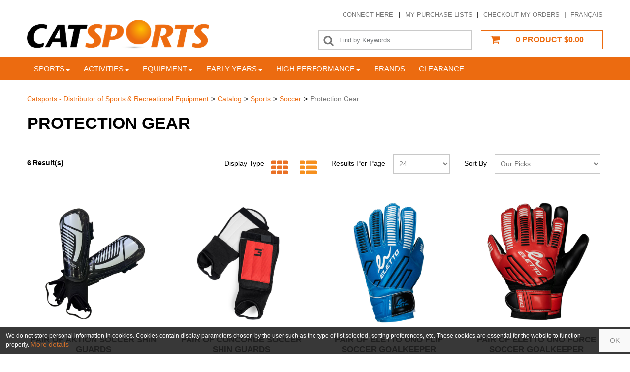

--- FILE ---
content_type: text/html; charset=utf-8
request_url: https://www.catsports.com/en/protection-gear
body_size: 18538
content:

<!DOCTYPE html>
<!--[if IE 7]><html lang="en" class="ie ie7"><![endif]-->
<!--[if IE 8]><html lang="en" class="ie ie8"><![endif]-->
<!--[if IE 9]><html lang="en" class="ie"><![endif]-->

<!--[if gt IE 9]><!-->
<html lang="en">
<!--<![endif]-->
<head>
  <meta charset="utf-8">
  <title>Protection Gear</title>
    <meta name="description" content="Protection Gear" />
      <meta name="keywords" content="Protection Gear" />
      <link rel="canonical" href="https://www.catsports.com/en/protection-gear" />
    
  <link rel="shortcut icon" type="image/ico" href="/favicon.ico?fv=971181E6D9613DEAF27329574ECB222C" />


  <meta content="True" name="HandheldFriendly">
  <meta name="viewport" content="width=device-width, initial-scale=1">
  <meta name="SKYPE_TOOLBAR" content="SKYPE_TOOLBAR_PARSER_COMPATIBLE" />

  <link rel="stylesheet" href="https://catsportscom-2.azureedge.net/content/cssinclude.bdl?id=443" />
<link rel="stylesheet" href="https://catsportscom-1.azureedge.net/content/cssinclude.bdl?id=334" />


  <!--[if IE 8]><!--><script src="https://catsportscom-2.azureedge.net/scriptecom/html5shiv.js?fv=C5776AB906652ADD91F9D827138CDDF5"></script><!--<![endif]-->
<script src="https://catsportscom-2.azureedge.net/scripts/jsinclude.bdl?id=444"></script>
<script src="https://catsportscom-2.azureedge.net/scripts/jsinclude.bdl?id=381"></script>


  <script>var _sCurrentLanguage="en";var _sDefaultLanguage="fr-CA";var _sCurrentLanguageFull="en-us";var _sServerDomain="catsports.com";var _sLangQueryName="lang";var _sCurrentLangQueryAndValue="lang=en-us"</script>

  

  <style>
.productbox .icon-specials {
    display: none
}
</style>
<!-- Google Tag Manager -->
<script>(function(w,d,s,l,i){w[l]=w[l]||[];w[l].push({'gtm.start':
new Date().getTime(),event:'gtm.js'});var f=d.getElementsByTagName(s)[0],
j=d.createElement(s),dl=l!='dataLayer'?'&l='+l:'';j.async=true;j.src=
"https://www.googletagmanager.com/gtm.js?id="+i+dl;f.parentNode.insertBefore(j,f);
})(window,document,'script','dataLayer','GTM-WJXN4H3');</script>
<!-- End Google Tag Manager -->

<!-- Facebook Pixel Code -->
<script>
  !function(f,b,e,v,n,t,s)
  {if(f.fbq)return;n=f.fbq=function(){n.callMethod?
  n.callMethod.apply(n,arguments):n.queue.push(arguments)};
  if(!f._fbq)f._fbq=n;n.push=n;n.loaded=!0;n.version='2.0';
  n.queue=[];t=b.createElement(e);t.async=!0;
  t.src=v;s=b.getElementsByTagName(e)[0];
  s.parentNode.insertBefore(t,s)}(window, document,'script',
  'https://connect.facebook.net/en_US/fbevents.js');
  fbq('init', '492610707884170');
  fbq('track', 'PageView');
</script>
<noscript><img height="1" width="1" style="display:none"
  src="https://www.facebook.com/tr?id=492610707884170&ev=PageView&noscript=1"
/></noscript>
<!-- End Facebook Pixel Code -->


<script type="text/javascript">
    (function(c,l,a,r,i,t,y){
        c[a]=c[a]||function(){(c[a].q=c[a].q||[]).push(arguments)};
        t=l.createElement(r);t.async=1;t.src="https://www.clarity.ms/tag/"+i;
        y=l.getElementsByTagName(r)[0];y.parentNode.insertBefore(t,y);
    })(window, document, "clarity", "script", "h1wndxbmj8");
</script>

<!-- Google Tag Manager -->
<script>(function(w,d,s,l,i){w[l]=w[l]||[];w[l].push({'gtm.start':
new Date().getTime(),event:'gtm.js'});var f=d.getElementsByTagName(s)[0],
j=d.createElement(s),dl=l!='dataLayer'?'&l='+l:'';j.async=true;j.src=
"https://www.googletagmanager.com/gtm.js?id="+i+dl;f.parentNode.insertBefore(j,f);
})(window,document,'script','dataLayer','GTM-WSVVWSC');</script>
<!-- End Google Tag Manager -->

<script src="https://cdn.websitepolicies.io/lib/cconsent/cconsent.min.js" defer></script><script>window.addEventListener("load",function(){window.wpcb.init({"corners":"small","colors":{"popup":{"background":"#222222","text":"#ffffff","border":"#f9f9f9"},"button":{"background":"#f9f9f9","text":"#000000"}},"position":"bottom","padding":"none","margin":"none","transparency":"10","fontsize":"tiny","content":{"href":"/en/terms","message":"We do not store personal information in cookies. Cookies contain display parameters chosen by the user such as the type of list selected, sorting preferences, etc. These cookies are essential for the website to function properly.","link":"More details","button":"OK"}})});</script>


  
<script>
  function PageHeadMetadata() { }


  $(document).ready(function () {
    var facebookPixelEnabled = false;
    var googleTagManagerEnabled = false;
    var googleTagManagerEnhancedEnabled = false;
    var gtmBuiltInEventsEnabled = false;
    var currencyCode = "";

           googleTagManagerEnabled = true;

       googleTagManagerEnhancedEnabled = true;

       gtmBuiltInEventsEnabled = true;

    currencyCode = "CAD";

    if (typeof TrackingEvent === 'function' && typeof TrackingEvent.init === 'function')
    {
      TrackingEvent.init(facebookPixelEnabled, googleTagManagerEnabled, googleTagManagerEnhancedEnabled, currencyCode, gtmBuiltInEventsEnabled);
    }




  });

  PageHeadMetadata.AsyncHtmlResponseHandler = function ($container, asyncSectionInfo) {
    // the async section container is a div, which cannot be added to the head tag. The resulting html is added to the body.
    // this handler is required to move the resulting html back to the head tag.
    $('head').append(asyncSectionInfo.Html);
    $container.remove();
  }

</script>


<!-- Global Site Tag (gtag.js) - Google Analytics -->
  
  <script async src="https://www.googletagmanager.com/gtag/js?id=G-VHNSN20K03"></script>
  
<script>
  window.dataLayer = window.dataLayer || [];
  function gtag(){dataLayer.push(arguments);}
  gtag('js', new Date());

    
    gtag('config', 'G-VHNSN20K03');
    

</script>


  <meta name="CategoryCode" content="PROTECTIONSOC" />



<meta name="generator" content="k-eCommerce" />
</head>


<body class=" Ecom-CategoryPage  EcomLLayoutEcom">

  

  <div class="sb-site-container">
    <div class="widget" data-type="layout" data-index="1">
        <div class="customerservice-box hidden"></div>

    </div>
    <div class="main-section-container container">
      <div class="widget" data-type="layout" data-index="2">
        <script type="text/javascript">

    $(document).ready(function () {        
        Header.init(true, 3, "product", "products");
      ShoppingCartSummary.DesktopAutoCloseCartPopupDelay = 5000 ;
      ShoppingCartSummary.MobileAutoCloseCartPopupDelay = 5000 ;
      $('.nav-myaccount .dropdown-toggle').dropdown();
  });

</script>
<header>
    <div class="container">
        <!-- HEADER LINKS -->

        <div class="row-fluid">
            <div class="span4">
                <div class="logos text-center">

                        <a href="/en" title="Catsports">
                            <img src="https://catsportscom-1.azureedge.net/medias/logo/logo-medium.png?fv=63EBF5C033F32192D702294F14B1B3E9" alt="Catsports" title="Catsports" class="hires">
                        </a>
                </div>
            </div>

            <div class="span8">
                <div class="row-fluid header-topsection">

                    <ul class="unstyled inline header-nav text-right">

                        <!-- CUSTOMER PANEL -->
                        <li class="hidden-phone">

                            <ul class="nav nav-tabs nav-myaccount text-left">
                                <li class="dropdown">
                                    <a class="dropdown-toggle ejs-header-menu btn" data-toggle="dropdown" href="javascript:void(0);">
                                        <span class="login-text">
Connect Here                                        </span>
                                    </a>
                                    <ul class="dropdown-menu">
                                            <li><a href="/user-login" class="btn">Sign In</a></li>
                                            <li class="divider"></li>
                                        <li><a href="/my-account">My Account</a></li>
                                        <li><a href="/my-shopping-cart">My Cart</a></li>
                                        <li><a href="/ecom/questions">Customer Service</a></li>
                                    </ul>
                                </li>
                            </ul>

                        </li>

                         <li><div class="header-divider">|</div></li>
                        <li><a href="/ecom/purchaselistsearch?page=1">My purchase lists</a></li>   
                         <li><div class="header-divider">|</div></li>
                        <li><a href="/place-the-order">Checkout my orders</a></li>   
                                            <li><div class="header-divider">|</div></li>
                        <li class="cult-fr">
                            <a href="/equipement-de-protection">Fran&#231;ais</a>
                        </li>


                </ul>                   

                </div>
            
                <!-- SEARCH + TOP MENU HEADER -->
                <div class="row-fluid header-topsection">

                     <!-- CUSTOMER PANEL -->
                    <div class="customer-panel visible-phone pull-right">

                            <ul class="nav nav-tabs nav-myaccount pull-left">
                                <li class="dropdown">
                                    <a class="dropdown-toggle ejs-header-menu btn" data-toggle="dropdown" href="javascript:void(0);">
                                        <i class="fa fa-user"></i>                                 
                                    </a>
                                    <ul class="dropdown-menu">
                                            <li><a href="/user-login" class="btn">Sign In</a></li>
                                            <li class="divider"></li>
                                        <li><a href="/my-account">My Account</a></li>
                                        <li><a href="/my-shopping-cart">My Cart</a></li>
                                        <li><a href="/ecom/questions">Customer Service</a></li>
                                    </ul>
                                </li>
                            </ul>
                            

                    </div>

                     <!-- CART -->
                        <div class="cart ejs-basket-popup ejs-basket-closed text-center pull-right">

                            <div class="cart-info">
                                <strong class="visible-desktop">Cart:</strong>
                                <i class="fa fa-shopping-cart"></i>
                                <span class="ejs-cart-products-qty cart-products-qty">0</span>
                                <span class="ejs-cart-products-qty-lbl cart-products-qty-lbl">
                                     product
                                </span>
                                
                                <span class="ejs-cart-products-total">$0.00</span>
                                  
                            </div>
                        </div>

                        <!-- SEARCH -->
                        <div class="search pull-right">
                            <div class="row-fluid">
                                <form class="form-search ejs-quicksearch form-inline" action="/products-search" method="get" onsubmit="SearchAsType.PreventAjaxCall();">
                                    <input type="text" name="qs" id="txtHeaderQuickSearch" class="form-search-input" placeholder="Find by Keywords" autocomplete="off" />
                                    <button class="btn btn-go" type="submit">GO</button>
                                </form>
                            </div>
                            <div class="row-fluid">
                                <a href="/advanced-search" class="advanced-search"><small>Advanced Search</small></a>
                            </div>
                        </div>

                </div>
            
            </div>
        </div>

        <div style="position:relative;">

            <div id="shoppingCartPopup" class="basket-pop ejs-basket-closed">
                   <div class="row-fluid basketpop-header">
                         <div class="span11">
                               <h3 class="pull-left">My Cart
                                
                                     <span>-</span>
                                     <a href="/order-express" class="order-express ejs-order-express-link"><small>Quick Order</small></a>
                               

                               </h3>
                         </div>
                         <div class="span1">
                               <a class="basket-close pull-right" href="javascript:void(0)" onclick="ShoppingCartSummary.forceClose(); return false;"><i class="fa fa-times fa-inverted fa-small"></i></a>
                         </div>
                  </div>
                  <div id="shoppingCartPopupContent" data-widget-code="EcomWGTShoppingCartSummary">
                  </div>
             </div>
            
        </div>
        
    </div>
</header>

      </div>
      <div class="section-container-main-navigation">
        <div class="widget" data-type="layout" data-index="3">
          
<script type="text/javascript">
  $(document).ready(function () {
    Menu.init();
  });
</script>


  <div class="main-navigation">
    <div class="container">
      <div class="navbar navbar-inverse nav-menu">
        <div class="navbar-inner">
          <div class="container">
						<div class="span12 visible-phone">
							<a class="btn-navbar span1" data-toggle="collapse" data-target=".nav-collapse">
								<i class="fa fa-bars fa-large fa-inverted"></i>
							</a>
						</div>
						<div class="row-fluid">
							<div class="nav-collapse collapse span10">
								<ul class="nav">
										<li class="expand bigmenu">
											<a class="dropdown-toggle lvl1" href="/en/sports"  data-target=".submenu_1" data-toggle="dropdown">Sports<b class="caret"></b></a>
											<div class="submenu submenu_1">

												<div class="submenu-left submenu-left-twocolumns">
													<ul class="nav nav-pills nav-stacked nav-inner-items">

															<li class="expand opened">
                                                        <a href="javascript:void(0);" class="has-content" data-category-code="TRACKFIELD">Track &amp; Field</a>
																	<div class="submenu-bigcontent">
																		<div class="submenu-content">
																			<h3><a href="/en/track-field">Track &amp; Field</a></h3>
																			<div class="bigcontent-categories">
																				<div class="row-fluid">
																					
																					
																					


																					<div class="span4">
																						<ul>
																								<li><a href="/en/running">Running</a></li>
																								<li><a href="/en/throwing">Throwing</a></li>
																								<li><a href="/en/crash-mats">Crash Mats</a></li>
																								<li><a href="/en/measuring-accessories">Measuring &amp; Accessories</a></li>
																								<li><a href="/en/jumping">Jumping</a></li>
																						</ul>
																					</div>
																																									</div>
																			</div>
																		</div>
																	</div>
															</li>
															<li class="expand ">
                                                        <a href="javascript:void(0);" class="has-content" data-category-code="BADMINTON">Badminton</a>
																	<div class="submenu-bigcontent">
																		<div class="submenu-content">
																			<h3><a href="/en/badminton-1">Badminton</a></h3>
																			<div class="bigcontent-categories">
																				<div class="row-fluid">
																					
																					
																					


																					<div class="span4">
																						<ul>
																								<li><a href="/en/badminton-accessories">Badminton Accessories</a></li>
																								<li><a href="/en/badminton-posts-nets">Badminton Posts &amp; Nets</a></li>
																								<li><a href="/en/badminton-racquets">Badminton Racquets</a></li>
																								<li><a href="/en/shuttlecocks">Shuttlecocks</a></li>
																						</ul>
																					</div>
																																									</div>
																			</div>
																		</div>
																	</div>
															</li>
															<li class="expand ">
                                                        <a href="javascript:void(0);" class="has-content" data-category-code="BALLONSURGLACE">Broomball</a>
																	<div class="submenu-bigcontent">
																		<div class="submenu-content">
																			<h3><a href="/en/broomball">Broomball</a></h3>
																			<div class="bigcontent-categories">
																				<div class="row-fluid">
																					
																					
																					


																					<div class="span4">
																						<ul>
																								<li><a href="/en/broomball-brooms-balls">Broomball Brooms &amp; Balls</a></li>
																								<li><a href="/en/protection-gear-accessories">Protection Gear &amp; Accessories</a></li>
																						</ul>
																					</div>
																																									</div>
																			</div>
																		</div>
																	</div>
															</li>
															<li class="expand ">
                                                        <a href="javascript:void(0);" class="has-content" data-category-code="BASEBALL">Baseball &amp; Softball</a>
																	<div class="submenu-bigcontent">
																		<div class="submenu-content">
																			<h3><a href="/en/baseball-softball">Baseball &amp; Softball</a></h3>
																			<div class="bigcontent-categories">
																				<div class="row-fluid">
																					
																					
																					


																					<div class="span4">
																						<ul>
																								<li><a href="/en/baseball-softball-accessories">Baseball &amp; Softball Accessories</a></li>
																								<li><a href="/en/baseball-softball-balls">Baseball &amp; Softball Balls</a></li>
																								<li><a href="/en/baseball-bats">Baseball Bats</a></li>
																								<li><a href="/en/catcher-s-gear">Catcher&#39;s Gear</a></li>
																								<li><a href="/en/baseball-softball-gloves">Baseball &amp; Softball Gloves</a></li>
																						</ul>
																					</div>
																																									</div>
																			</div>
																		</div>
																	</div>
															</li>
															<li class="expand ">
                                                        <a href="javascript:void(0);" class="has-content" data-category-code="BASKETBALL">Basketball</a>
																	<div class="submenu-bigcontent">
																		<div class="submenu-content">
																			<h3><a href="/en/basketball-1">Basketball</a></h3>
																			<div class="bigcontent-categories">
																				<div class="row-fluid">
																					
																					
																					


																					<div class="span4">
																						<ul>
																								<li><a href="/en/basketball-accessories">Basketball Accessories</a></li>
																								<li><a href="/en/basketballs">Basketballs</a></li>
																								<li><a href="/en/rims-backboards-structures">Rims, Backboards &amp; Structures</a></li>
																						</ul>
																					</div>
																																									</div>
																			</div>
																		</div>
																	</div>
															</li>
															<li class="expand ">
																		<a href="/en/boxing"  data-category-code="BOXE">Boxing</a>
															</li>
															<li class="expand ">
																		<a href="/en/dbl-ball"  data-category-code="DBLBALL">DBL Ball</a>
															</li>
															<li class="expand ">
																		<a href="/en/floorball"  data-category-code="FLOORBALL">Floorball</a>
															</li>
															<li class="expand ">
																		<a href="/en/foobaskill"  data-category-code="FOOBASKILL">FooBaSKILL</a>
															</li>
															<li class="expand ">
                                                        <a href="javascript:void(0);" class="has-content" data-category-code="FOOTBALL">Football</a>
																	<div class="submenu-bigcontent">
																		<div class="submenu-content">
																			<h3><a href="/en/football-1">Football</a></h3>
																			<div class="bigcontent-categories">
																				<div class="row-fluid">
																					
																					
																					


																					<div class="span4">
																						<ul>
																								<li><a href="/en/football-accessories">Football Accessories</a></li>
																								<li><a href="/en/footballs">Footballs</a></li>
																								<li><a href="/en/flag-football">Flag Football</a></li>
																						</ul>
																					</div>
																																									</div>
																			</div>
																		</div>
																	</div>
															</li>
															<li class="expand ">
																		<a href="/en/frisbee"  data-category-code="ULTIMATE">Frisbee</a>
															</li>
															<li class="expand ">
																		<a href="/en/futsal-1"  data-category-code="Futsal">Futsal</a>
															</li>
															<li class="expand ">
                                                        <a href="javascript:void(0);" class="has-content" data-category-code="GOLF">Golf</a>
																	<div class="submenu-bigcontent">
																		<div class="submenu-content">
																			<h3><a href="/en/golf-1">Golf</a></h3>
																			<div class="bigcontent-categories">
																				<div class="row-fluid">
																					
																					
																					


																					<div class="span4">
																						<ul>
																								<li><a href="/en/golf-balls-accessories">Golf Balls &amp; Accessories</a></li>
																								<li><a href="/en/golf-clubs-sets">Golf Clubs &amp; Sets</a></li>
																						</ul>
																					</div>
																																									</div>
																			</div>
																		</div>
																	</div>
															</li>
															<li class="expand ">
                                                        <a href="javascript:void(0);" class="has-content" data-category-code="GYMNASTIQUE">Gymnastics &amp; Cheerleading</a>
																	<div class="submenu-bigcontent">
																		<div class="submenu-content">
																			<h3><a href="/en/gymnastics-cheerleading">Gymnastics &amp; Cheerleading</a></h3>
																			<div class="bigcontent-categories">
																				<div class="row-fluid">
																					
																					
																					


																					<div class="span4">
																						<ul>
																								<li><a href="/en/gymnastic-apparatus">Gymnastic Apparatus</a></li>
																								<li><a href="/en/mats-crashmats">Mats &amp; Crashmats</a></li>
																								<li><a href="/en/gymnastic-foam-modules">Gymnastic Foam Modules</a></li>
																								<li><a href="/en/rythmic-gymnastic">Rythmic Gymnastic</a></li>
																								<li><a href="/en/cheerleading-floors">Cheerleading Floors</a></li>
																								<li><a href="/en/cheerleading-pom-poms">Cheerleading Pom poms</a></li>
																						</ul>
																					</div>
																																									</div>
																			</div>
																		</div>
																	</div>
															</li>
								  </ul><ul class="nav nav-pills nav-stacked nav-inner-items">
															<li class="expand ">
                                                        <a href="javascript:void(0);" class="has-content" data-category-code="HANDBALL">Handball</a>
																	<div class="submenu-bigcontent">
																		<div class="submenu-content">
																			<h3><a href="/en/handball-1">Handball</a></h3>
																			<div class="bigcontent-categories">
																				<div class="row-fluid">
																					
																					
																					


																					<div class="span4">
																						<ul>
																								<li><a href="/en/handballs">Handballs</a></li>
																								<li><a href="/en/handball-goals-accessories">Handball Goals &amp; Accessories</a></li>
																						</ul>
																					</div>
																																									</div>
																			</div>
																		</div>
																	</div>
															</li>
															<li class="expand ">
                                                        <a href="javascript:void(0);" class="has-content" data-category-code="HOCKEY">Hockey</a>
																	<div class="submenu-bigcontent">
																		<div class="submenu-content">
																			<h3><a href="/en/hockey">Hockey</a></h3>
																			<div class="bigcontent-categories">
																				<div class="row-fluid">
																					
																					
																					


																					<div class="span4">
																						<ul>
																								<li><a href="/en/accessories-protection">Accessories &amp; Protection</a></li>
																								<li><a href="/en/hockey-sticks">Hockey Sticks</a></li>
																								<li><a href="/en/hockey-goals-nets">Hockey Goals &amp; Nets</a></li>
																								<li><a href="/en/goalie-gear">Goalie Gear</a></li>
																								<li><a href="/en/mini-hockey-1">Mini-hockey</a></li>
																								<li><a href="/en/pucks-balls">Pucks &amp; Balls</a></li>
																						</ul>
																					</div>
																																									</div>
																			</div>
																		</div>
																	</div>
															</li>
															<li class="expand ">
                                                        <a href="javascript:void(0);" class="has-content" data-category-code="LACROSSE">Lacrosse</a>
																	<div class="submenu-bigcontent">
																		<div class="submenu-content">
																			<h3><a href="/en/lacrosse">Lacrosse</a></h3>
																			<div class="bigcontent-categories">
																				<div class="row-fluid">
																					
																					
																					


																					<div class="span4">
																						<ul>
																								<li><a href="/en/lacrosse-sticks">Lacrosse Sticks</a></li>
																								<li><a href="/en/lacrosse-goals-accessories">Lacrosse Goals &amp; Accessories</a></li>
																						</ul>
																					</div>
																																									</div>
																			</div>
																		</div>
																	</div>
															</li>
															<li class="expand ">
                                                        <a href="javascript:void(0);" class="has-content" data-category-code="KINBALL-CATSPORTS">Kin-Ball&#174; - OMNIKIN&#174; </a>
																	<div class="submenu-bigcontent">
																		<div class="submenu-content">
																			<h3><a href="/en/kin-ball-omnikin-2">Kin-Ball&#174; - OMNIKIN&#174; </a></h3>
																			<div class="bigcontent-categories">
																				<div class="row-fluid">
																					
																					
																					


																					<div class="span4">
																						<ul>
																								<li><a href="/en/kin-ball-accessories-2">Kin-Ball Accessories</a></li>
																								<li><a href="/en/kin-balls-2">Kin-Balls</a></li>
																								<li><a href="/en/kin-ball-bladders-inflators-2">Kin-Ball Bladders &amp; Inflators</a></li>
																						</ul>
																					</div>
																																									</div>
																			</div>
																		</div>
																	</div>
															</li>
															<li class="expand ">
                                                        <a href="javascript:void(0);" class="has-content" data-category-code="PICKLEBALL">Pickleball</a>
																	<div class="submenu-bigcontent">
																		<div class="submenu-content">
																			<h3><a href="/en/pickleball">Pickleball</a></h3>
																			<div class="bigcontent-categories">
																				<div class="row-fluid">
																					
																					
																					


																					<div class="span4">
																						<ul>
																								<li><a href="/en/pickleballs">Pickleballs </a></li>
																								<li><a href="/en/pickleball-nets-accessories">Pickleball Nets &amp; Accessories</a></li>
																								<li><a href="/en/pickleball-paddles-1">Pickleball Paddles</a></li>
																						</ul>
																					</div>
																																									</div>
																			</div>
																		</div>
																	</div>
															</li>
															<li class="expand ">
																		<a href="/en/ringette-1"  data-category-code="RINGUETTE">Ringette</a>
															</li>
															<li class="expand ">
                                                        <a href="javascript:void(0);" class="has-content" data-category-code="RUGBY">Rugby</a>
																	<div class="submenu-bigcontent">
																		<div class="submenu-content">
																			<h3><a href="/en/rugby-1">Rugby</a></h3>
																			<div class="bigcontent-categories">
																				<div class="row-fluid">
																					
																					
																					


																					<div class="span4">
																						<ul>
																								<li><a href="/en/rugby-accessories">Rugby Accessories</a></li>
																								<li><a href="/en/rugby-balls">Rugby Balls</a></li>
																						</ul>
																					</div>
																																									</div>
																			</div>
																		</div>
																	</div>
															</li>
															<li class="expand ">
                                                        <a href="javascript:void(0);" class="has-content" data-category-code="SOCCER">Soccer</a>
																	<div class="submenu-bigcontent">
																		<div class="submenu-content">
																			<h3><a href="/en/soccer-1">Soccer</a></h3>
																			<div class="bigcontent-categories">
																				<div class="row-fluid">
																					
																					
																					


																					<div class="span4">
																						<ul>
																								<li><a href="/en/soccer-balls">Soccer Balls</a></li>
																								<li><a href="/en/soccer-goals">Soccer Goals</a></li>
																								<li><a href="/en/soccer-nets">Soccer Nets</a></li>
																								<li><a href="/en/soccer-goals-anchors">Soccer Goals Anchors</a></li>
																								<li><a href="/en/protection-gear">Protection Gear</a></li>
																								<li><a href="/en/soccer-accessories">Soccer Accessories</a></li>
																						</ul>
																					</div>
																																									</div>
																			</div>
																		</div>
																	</div>
															</li>
															<li class="expand ">
                                                        <a href="javascript:void(0);" class="has-content" data-category-code="TCHOUKBALL">Tchoukball</a>
																	<div class="submenu-bigcontent">
																		<div class="submenu-content">
																			<h3><a href="/en/tchoukball-1">Tchoukball</a></h3>
																			<div class="bigcontent-categories">
																				<div class="row-fluid">
																					
																					
																					


																					<div class="span4">
																						<ul>
																								<li><a href="/en/tchoukballs">Tchoukballs</a></li>
																								<li><a href="/en/tchoukball-goals-accessories">Tchoukball Goals &amp; Accessories</a></li>
																						</ul>
																					</div>
																																									</div>
																			</div>
																		</div>
																	</div>
															</li>
															<li class="expand ">
                                                        <a href="javascript:void(0);" class="has-content" data-category-code="TENNIS">Tennis</a>
																	<div class="submenu-bigcontent">
																		<div class="submenu-content">
																			<h3><a href="/en/tennis-1">Tennis</a></h3>
																			<div class="bigcontent-categories">
																				<div class="row-fluid">
																					
																					
																					


																					<div class="span4">
																						<ul>
																								<li><a href="/en/tennis-accessories">Tennis Accessories</a></li>
																								<li><a href="/en/tennis-balls">Tennis Balls</a></li>
																								<li><a href="/en/tennis-posts-nets">Tennis Posts &amp; Nets</a></li>
																								<li><a href="/en/tennis-racquets">Tennis Racquets</a></li>
																						</ul>
																					</div>
																																									</div>
																			</div>
																		</div>
																	</div>
															</li>
															<li class="expand ">
                                                        <a href="javascript:void(0);" class="has-content" data-category-code="TABLETENNIS">Table Tennis</a>
																	<div class="submenu-bigcontent">
																		<div class="submenu-content">
																			<h3><a href="/en/table-tennis">Table Tennis</a></h3>
																			<div class="bigcontent-categories">
																				<div class="row-fluid">
																					
																					
																					


																					<div class="span4">
																						<ul>
																								<li><a href="/en/table-tennis-accessories">Table Tennis Accessories</a></li>
																								<li><a href="/en/table-tennis-balls">Table Tennis Balls</a></li>
																								<li><a href="/en/table-tennis-racquets">Table Tennis Racquets</a></li>
																								<li><a href="/en/tables">Tables</a></li>
																						</ul>
																					</div>
																																									</div>
																			</div>
																		</div>
																	</div>
															</li>
															<li class="expand ">
                                                        <a href="javascript:void(0);" class="has-content" data-category-code="TIRALARC">Archery</a>
																	<div class="submenu-bigcontent">
																		<div class="submenu-content">
																			<h3><a href="/en/archery">Archery</a></h3>
																			<div class="bigcontent-categories">
																				<div class="row-fluid">
																					
																					
																					


																					<div class="span4">
																						<ul>
																								<li><a href="/en/archery-bows-and-arrows-1">Archery Bows and Arrows</a></li>
																								<li><a href="/en/archery-targets-accessories">Archery Targets &amp; Accessories</a></li>
																						</ul>
																					</div>
																																									</div>
																			</div>
																		</div>
																	</div>
															</li>
															<li class="expand ">
                                                        <a href="javascript:void(0);" class="has-content" data-category-code="VOLLEYBALL">Volleyball</a>
																	<div class="submenu-bigcontent">
																		<div class="submenu-content">
																			<h3><a href="/en/volleyball-1">Volleyball</a></h3>
																			<div class="bigcontent-categories">
																				<div class="row-fluid">
																					
																					
																					


																					<div class="span4">
																						<ul>
																								<li><a href="/en/volleyball-accessories">Volleyball Accessories</a></li>
																								<li><a href="/en/indoor-volleyballs">Indoor Volleyballs</a></li>
																								<li><a href="/en/beach-volleyballs">Beach Volleyballs</a></li>
																								<li><a href="/en/mini-volley">Mini-Volley</a></li>
																								<li><a href="/en/volleyball-posts-nets">Volleyball Posts &amp; Nets</a></li>
																						</ul>
																					</div>
																																									</div>
																			</div>
																		</div>
																	</div>
															</li>
															<li class="expand ">
                                                        <a href="javascript:void(0);" class="has-content" data-category-code="WATERPOLO">Water Polo</a>
																	<div class="submenu-bigcontent">
																		<div class="submenu-content">
																			<h3><a href="/en/water-polo">Water Polo</a></h3>
																			<div class="bigcontent-categories">
																				<div class="row-fluid">
																					
																					
																					


																					<div class="span4">
																						<ul>
																								<li><a href="/en/water-polo-accessories">Water Polo Accessories</a></li>
																								<li><a href="/en/water-polo-balls">Water Polo Balls </a></li>
																						</ul>
																					</div>
																																									</div>
																			</div>
																		</div>
																	</div>
															</li>
															<li class="expand ">
																		<a href="/en/you-fo-2"  data-category-code="You-Fo">YOU.FO&#174;</a>
															</li>
													</ul>
												</div>
											</div>
										</li>
										<li class="expand bigmenu">
											<a class="dropdown-toggle lvl1" href="/en/activities"  data-target=".submenu_2" data-toggle="dropdown">Activities<b class="caret"></b></a>
											<div class="submenu submenu_2">

												<div class="submenu-left submenu-left-twocolumns">
													<ul class="nav nav-pills nav-stacked nav-inner-items">

															<li class="expand opened">
                                                        <a href="javascript:void(0);" class="has-content" data-category-code="AQUATIQUE">Aquatic Activities</a>
																	<div class="submenu-bigcontent">
																		<div class="submenu-content">
																			<h3><a href="/en/aquatic-activities">Aquatic Activities</a></h3>
																			<div class="bigcontent-categories">
																				<div class="row-fluid">
																					
																					
																					


																					<div class="span4">
																						<ul>
																								<li><a href="/en/accessories-12">Accessories</a></li>
																								<li><a href="/en/swimming-goggles-1">Swimming Goggles</a></li>
																								<li><a href="/en/snorkeling-1">Snorkeling</a></li>
																						</ul>
																					</div>
																																									</div>
																			</div>
																		</div>
																	</div>
															</li>
															<li class="expand ">
                                                        <a href="javascript:void(0);" class="has-content" data-category-code="HIVER">Winter Outdoor Activities</a>
																	<div class="submenu-bigcontent">
																		<div class="submenu-content">
																			<h3><a href="/en/winter-outdoor-activities">Winter Outdoor Activities</a></h3>
																			<div class="bigcontent-categories">
																				<div class="row-fluid">
																					
																					
																					


																					<div class="span4">
																						<ul>
																								<li><a href="/en/shovels-accessories-1">Shovels &amp; Accessories</a></li>
																								<li><a href="/en/snowshoes">Snowshoes</a></li>
																								<li><a href="/en/sliding-sleds-toboggans">Sliding Sleds &amp; Toboggans</a></li>
																								<li><a href="/en/ice-skates">Ice Skates</a></li>
																								<li><a href="/en/cross-country-skiing">Cross-Country Skiing</a></li>
																						</ul>
																					</div>
																																									</div>
																			</div>
																		</div>
																	</div>
															</li>
															<li class="expand ">
                                                        <a href="javascript:void(0);" class="has-content" data-category-code="CIRQUE">Circus Arts</a>
																	<div class="submenu-bigcontent">
																		<div class="submenu-content">
																			<h3><a href="/en/circus-arts">Circus Arts</a></h3>
																			<div class="bigcontent-categories">
																				<div class="row-fluid">
																					
																					
																					


																					<div class="span4">
																						<ul>
																								<li><a href="/en/juggling-accessories">Juggling Accessories</a></li>
																								<li><a href="/en/diabolos-accessories">Diabolos &amp; Accessories</a></li>
																								<li><a href="/en/balance-equipment">Balance Equipment</a></li>
																								<li><a href="/en/luminous-juggling">Luminous Juggling</a></li>
																								<li><a href="/en/unicycles">Unicycles</a></li>
																						</ul>
																					</div>
																																									</div>
																			</div>
																		</div>
																	</div>
															</li>
															<li class="expand ">
																		<a href="/en/speedball"  data-category-code="BALLONPOIRE">Speedball</a>
															</li>
															<li class="expand ">
                                                        <a href="javascript:void(0);" class="has-content" data-category-code="BALLONJEU">Balls</a>
																	<div class="submenu-bigcontent">
																		<div class="submenu-content">
																			<h3><a href="/en/balls-11">Balls</a></h3>
																			<div class="bigcontent-categories">
																				<div class="row-fluid">
																					
																					
																					


																					<div class="span4">
																						<ul>
																								<li><a href="/en/rubber-balls-1">Rubber Balls</a></li>
																								<li><a href="/en/foam-balls">Foam Balls</a></li>
																								<li><a href="/en/sensory-stimulating-balls">Sensory Stimulating Balls</a></li>
																								<li><a href="/en/giant-balls">Giant Balls</a></li>
																						</ul>
																					</div>
																																									</div>
																			</div>
																		</div>
																	</div>
															</li>
															<li class="expand ">
                                                        <a href="javascript:void(0);" class="has-content" data-category-code="FITNESS">Fitness </a>
																	<div class="submenu-bigcontent">
																		<div class="submenu-content">
																			<h3><a href="/en/fitness">Fitness </a></h3>
																			<div class="bigcontent-categories">
																				<div class="row-fluid">
																					
																					
																					


																					<div class="span4">
																						<ul>
																								<li><a href="/en/fitness-and-conditioning">Fitness and Conditioning</a></li>
																								<li><a href="/en/bars-dumbbells-and-equipment">Bars, Dumbbells and Equipment</a></li>
																								<li><a href="/en/yoga-pilates">Yoga &amp; Pilates</a></li>
																						</ul>
																					</div>
																																									</div>
																			</div>
																		</div>
																	</div>
															</li>
															<li class="expand ">
																		<a href="/en/en-disc-golf"  data-category-code="DISCGOLF">Disc Golf</a>
															</li>
															<li class="expand ">
																		<a href="/en/kid-fit"  data-category-code="KIDFIT">Kid-Fit</a>
															</li>
															<li class="expand ">
																		<a href="/en/climbing"  data-category-code="ESCALADE">Climbing</a>
															</li>
								  </ul><ul class="nav nav-pills nav-stacked nav-inner-items">
															<li class="expand ">
                                                        <a href="javascript:void(0);" class="has-content" data-category-code="JEU">Games</a>
																	<div class="submenu-bigcontent">
																		<div class="submenu-content">
																			<h3><a href="/en/games">Games</a></h3>
																			<div class="bigcontent-categories">
																				<div class="row-fluid">
																					
																					
																					


																					<div class="span4">
																						<ul>
																								<li><a href="/en/hoops-accessories">Hoops &amp; Accessories</a></li>
																								<li><a href="/en/balance-games">Balance Games</a></li>
																								<li><a href="/en/bean-bags-games">Bean Bags&#39; Games</a></li>
																								<li><a href="/en/miscellaneous-games">Miscellaneous Games</a></li>
																								<li><a href="/en/giant-games">Giant Games</a></li>
																								<li><a href="/en/sensory-manipulation">Sensory &amp; Manipulation</a></li>
																								<li><a href="/en/floor-markers">Floor Markers</a></li>
																								<li><a href="/en/scooter-boards-accessories">Scooter Boards &amp; Accessories</a></li>
																						</ul>
																					</div>
																																									</div>
																			</div>
																		</div>
																	</div>
															</li>
															<li class="expand ">
                                                        <a href="javascript:void(0);" class="has-content" data-category-code="Plein Air">Great Outdoors</a>
																	<div class="submenu-bigcontent">
																		<div class="submenu-content">
																			<h3><a href="/en/great-outdoors">Great Outdoors</a></h3>
																			<div class="bigcontent-categories">
																				<div class="row-fluid">
																					
																					
																					


																					<div class="span4">
																						<ul>
																								<li><a href="/en/orienteering">Orienteering</a></li>
																								<li><a href="/en/slackline-2">SlackLine</a></li>
																						</ul>
																					</div>
																																									</div>
																			</div>
																		</div>
																	</div>
															</li>
															<li class="expand ">
																		<a href="/en/poull-ball"  data-category-code="POULLBALL">Poull-Ball</a>
															</li>
															<li class="expand ">
																		<a href="/en/roundnet-1"  data-category-code="Roundnet">Roundnet</a>
															</li>
															<li class="expand ">
																		<a href="/en/speed-stacks"  data-category-code="SPEEDSTACK">Speed Stacks&#174;</a>
															</li>
															<li class="expand ">
																		<a href="/en/speedminton"  data-category-code="SPEEDMINTON">Speedminton</a>
															</li>
															<li class="expand ">
																		<a href="/en/game-tables"  data-category-code="TABLEJEU">Game Tables </a>
															</li>
															<li class="expand ">
																		<a href="/en/scooters-and-protections-1"  data-category-code="Trottinettes et protections">Scooters and Protections</a>
															</li>
															<li class="expand ">
																		<a href="/en/you-fo-1"  data-category-code="YOU.FO">YOU.FO&#174;</a>
															</li>
													</ul>
												</div>
											</div>
										</li>
										<li class="expand bigmenu">
											<a class="dropdown-toggle lvl1" href="/en/equipment"  data-target=".submenu_3" data-toggle="dropdown">Equipment<b class="caret"></b></a>
											<div class="submenu submenu_3">

												<div class="submenu-left ">
													<ul class="nav nav-pills nav-stacked nav-inner-items">

															<li class="expand opened">
																		<a href="/en/various-accessories"  data-category-code="ACCESSOIRE">Various Accessories</a>
															</li>
															<li class="expand ">
																		<a href="/en/carts-bags-storage"  data-category-code="RANGEMENT">Carts, Bags &amp; Storage</a>
															</li>
															<li class="expand ">
																		<a href="/en/timers-stopwatches"  data-category-code="CHRONOMETRE">Timers &amp; Stopwatches </a>
															</li>
															<li class="expand ">
																		<a href="/en/cones-markers"  data-category-code="CONE">Cones &amp; Markers</a>
															</li>
															<li class="expand ">
																		<a href="/en/scrimmage-vests-pinnies"  data-category-code="DOSSARD">Scrimmage Vests &amp; Pinnies</a>
															</li>
															<li class="expand ">
																		<a href="/en/outdoor-equipment"  data-category-code="EXTERIEUR">Outdoor Equipment</a>
															</li>
															<li class="expand ">
																		<a href="/en/gymnasium-equipment"  data-category-code="GYMNASE">Gymnasium Equipment</a>
															</li>
															<li class="expand ">
																		<a href="/en/measurement-marking-equipment"  data-category-code="MESURE">Measurement &amp; Marking Equipment</a>
															</li>
															<li class="expand ">
																		<a href="/en/eye-guards-1"  data-category-code="LUNETTE">Eye Guards</a>
															</li>
															<li class="expand ">
																		<a href="/en/mats-accessories"  data-category-code="MATELAS">Mats &amp; Accessories</a>
															</li>
															<li class="expand ">
																		<a href="/en/pumps-needles"  data-category-code="POMPE">Pumps &amp; Needles</a>
															</li>
															<li class="expand ">
																		<a href="/en/whistles-accessories"  data-category-code="SIFFLET">Whistles &amp; Accessories</a>
															</li>
															<li class="expand ">
																		<a href="/en/scoreboards"  data-category-code="TABLEAU">Scoreboards</a>
															</li>
															<li class="expand ">
																		<a href="/en/therapy-first-aid"  data-category-code="THERAPIE">Therapy &amp; First Aid</a>
															</li>
															<li class="expand ">
																		<a href="/en/i-t-c-a-equipment"  data-category-code="&#201;quipement I.T.C.A.">I.T.C.A. Equipment</a>
															</li>
															<li class="expand ">
																		<a href="/en/game-boards"  data-category-code="TAB-JEUX">Game Boards</a>
															</li>
													</ul>
												</div>
											</div>
										</li>
										<li class="expand bigmenu">
											<a class="dropdown-toggle lvl1" href="/en/early-years-2"  data-target=".submenu_4" data-toggle="dropdown">Early years<b class="caret"></b></a>
											<div class="submenu submenu_4">

												<div class="submenu-left ">
													<ul class="nav nav-pills nav-stacked nav-inner-items">

															<li class="expand opened">
																		<a href="/en/sensory-development"  data-category-code="Developpementsensoriel">Sensory Development</a>
															</li>
															<li class="expand ">
																		<a href="/en/games-and-recreation"  data-category-code="Jeuxetrecreation">Games and Recreation</a>
															</li>
															<li class="expand ">
																		<a href="/en/mats-and-foam-modules"  data-category-code="Matelasetmodulesenmousse">Mats and Foam Modules</a>
															</li>
															<li class="expand ">
																		<a href="/en/rolling-equipment"  data-category-code="Materielroulant">Rolling Equipment</a>
															</li>
															<li class="expand ">
																		<a href="/en/motor-skills-balance"  data-category-code="Motriciteetequilibre">Motor Skills &amp; Balance</a>
															</li>
													</ul>
												</div>
											</div>
										</li>
										<li class="expand bigmenu">
											<a class="dropdown-toggle lvl1" href="/en/high-performance"  data-target=".submenu_5" data-toggle="dropdown">High Performance<b class="caret"></b></a>
											<div class="submenu submenu_5">

												<div class="submenu-left ">
													<ul class="nav nav-pills nav-stacked nav-inner-items">

															<li class="expand opened">
																		<a href="/en/track-and-field"  data-category-code="HP-Athl&#233;tisme">Track and field</a>
															</li>
															<li class="expand ">
																		<a href="/en/basketball-4"  data-category-code="HP-Basketball">Basketball</a>
															</li>
															<li class="expand ">
																		<a href="/en/soccer-4"  data-category-code="HP-Soccer">Soccer</a>
															</li>
															<li class="expand ">
																		<a href="/en/volleyball-4"  data-category-code="HP-Volleyball">Volleyball</a>
															</li>
													</ul>
												</div>
											</div>
										</li>
										<li>
											<a href="/brands" >Brands</a>
										</li>
										<li>
											<a href="/en/clearance-2" >Clearance</a>
										</li>
								</ul>
							</div>

							<div class="nav-quicklinks span2">
								<ul class="nav nav-pills unstyled inline">
									<li>
										<!--[isk] 1st btn form show/hide trigger-->
										<a class="btn-search box pointer-cursor">
											<i class="fa fa-search fa-inverted"></i>
										</a>
									</li>
										<li>
											<a href="javascript:void(0);" class="btn-cart box ejs-basket-popup ejs-basket-closed">
												<i class="fa fa-shopping-cart fa-inverted"></i> <span class="ejs-cart-products-qty"><strong class="visible-desktop"></strong>0 </span>
											</a>
										</li>
								</ul>
							</div>
						</div>

          </div>
        </div>
      </div>

      <!-- SEARCH NAVIGATION -->
      <div class="main-navig-search">
        <form class="form-search ejs-search-bar" action="/products-search" method="get" onsubmit="SearchAsType.PreventAjaxCall();">

          <input autocomplete="off" class="form-search-input" id="txtQsBar" name="qs" placeholder="Search by Keyword" type="text" value="" />
          <!--[isk] 2nd btn search trigger-->
          <button class="btn btn-go" id="cmdSearchBar" type="submit"><i class="fa fa-search fa-inverted"></i></button>
        </form>
      </div>
    </div>

  </div>



        </div>
      </div>

      <section class="main-section" role="main">
        <div id="main-section" class="container">
          <div id="ejs-main-section" class="section-body-container">
            


<div class="row-fluid">
  <div class="span12">   
      <div class="widget" data-type="view" data-index="1">
        
  <div class="row-fluid">
    <div class="span12">
      

<script>
  function EcomWGTProductListing() {}

      
        ListingProduct.powerSearcheEnabled = false;
      

  EcomWGTProductListing.onAjaxComplete = function()  {
    EcomWGTProductListing.InitializeProductListingForm();

  }

  EcomWGTProductListing.InitializeProductListingForm = function () {
    ListingProduct.initProductsUOMChange();

    ShoppingCart.addToPurchaseListMsg = "We are processing your request. Please wait.";
    ShoppingCart.initAddToCart("formProductListing");
    ShoppingCart.initAddToPurchaseList("formProductListing");

    $('.ejs-popover').popover({ trigger: 'manual' });
    EcomUtils.bindEHFPopoverClickEvent('.ejs-popover', '/ecom/controllers/utils/');

    $(document).trigger("ProductListingPageDisplay", ["980316ff-e08f-425c-851f-b41fc76dbdb1"]);
  }

  $(document).ready(function () {
    var widgetAjaxUrl = '/ecomwgtproductlisting/pagedindex?lang=en-US';
    var categoryId = "[base64]";
    var displayMode = 'grid';
    var pageFrom = 1;
    var pageTo = 1;
    var lastPageNumber = 1;
    var userResultPerPage = 24;
    var sortBy = 9;
    var widgetCode = 'EcomWGTProductListing';
    var refreshProductAjaxUrl = "/ecomwgtproductlisting/getproductsection?lang=en-US";

    ListingProduct.init(widgetAjaxUrl, categoryId, displayMode, pageFrom, pageTo, lastPageNumber, userResultPerPage, sortBy, undefined, widgetCode, EcomWGTProductListing.onAjaxComplete, undefined, undefined, "ASC", "SdWlppw1TpFAaFHqsHbZSrnkUDJdN0iIBCSwZrYRytezwBKq8yus4ZC+KiG/Jo/v",refreshProductAjaxUrl);
    EcomWGTProductListing.onAjaxComplete();

    if ($(".ejs-category-info.ejs-category-listing").length > 0) {
      $(".ejs-category-info.ejs-product-listing").remove(); // originally hide()
    }

    History.Adapter.bind(window, 'statechange', function () {
      if (PurchaseList.historyChangeEnable) {
        var state = History.getState();
        if (state.data.displayMode == "category") {

          PurchaseList.historyChangeEnable = false;

          ListingProduct.data.widgetAjaxUrl = state.data.widgetAjaxUrl;

          ListingProduct.getResultPaging(true, $('#ListingProducts'), 1, 1, $('#ListingProducts'));
          PurchaseList.historyChangeEnable = true;

        }

      }
    });

  });

</script>
<script>if (typeof TrackingEvent === 'function' && typeof TrackingEvent.addCategoryData === 'function'){TrackingEvent.addCategoryData('980316ff-e08f-425c-851f-b41fc76dbdb1', {"Id":"980316ff-e08f-425c-851f-b41fc76dbdb1","Code":"PROTECTIONSOC","Title":"Protection Gear","ParentTitle":"Soccer"});}</script>

  <!-- Category Section-->
  <div class="row-fluid ejs-category-info ejs-product-listing">
    <div id="Breadcrumb" class="row-fluid">
      <ul class='breadcrumb'><li class=''><a href='/en'>Catsports - Distributor of Sports & Recreational Equipment</a><span class='divider'>&gt;</span></li><li class=''><a href='/en/catalog'>Catalog</a><span class='divider'>&gt;</span></li><li class=''><a href='/en/sports'>Sports</a><span class='divider'>&gt;</span></li><li class=''><a href='/en/soccer-1'>Soccer</a><span class='divider'>&gt;</span></li><li class='active'>Protection Gear</li></ul>

    </div>
    <h1 id="categoryTitle">Protection Gear</h1>
  </div>


  <div id="ListingHeader" class="row-fluid">
    <div class="span3">
      <span id="totalCountLabel" style="display: none" class="strong"><span id="totalCountTxt"></span>&nbsp;Result(s)</span>
    </div>

    <div class="span9 text-right filter-options">
      <ul class="unstyled inline">

            <li class="text-right layout-type hidden-phone">
                Display Type
                    <a id="cmdProductGridMode" href="javascript:void(0)" class="icon-layout-grid product-list-layout-grid active" title="Grid View."><i class="fa fa-th fa-large" aria-hidden="true"></i></a>
                                    <a id="cmdProductListMode" href="javascript:void(0)" class="icon-layout-list product-list-layout-list " title="List view"><i class="fa fa-th-list fa-large" aria-hidden="true"></i></a>
                            </li>

          <li class="text-right ejs-qty-result productListing-ResultsPerPage">
            Results Per Page
            <select class="input-small" id="cmdQtyResult">
                <option value="24" selected="selected" >24</option>   
                <option value="48">48</option>                
                <option value="72">72</option>                
            </select>
          </li>        

          <li class="text-right filter-by">
            Sort By
            <select class="input-small" id="cmdSortResult">
                <option value="9" selected>Our Picks</option> 
                <option value="3">Title</option>       
                <option value="8">Top Sellers</option>       
                <option value="2">Code</option>       
                <option value="10">Brand</option>       
            </select>
          </li>
      </ul>

    </div>
  </div>  


<form id="formProductListing" class="ejs-addtocartform" onsubmit="return false;" method="post" data-qtyisprefill="False">
  <div id="ListingProducts">

  <script>

    $(document).ready(function () {

    ListingProduct.data.searchstring = "[base64]";
    ListingProduct.data.categoryId =   "[base64]";

    if (ListingProduct.data.displayMode != "category")
    {
      $(".ejs-cmdProductList, .ejs-cmdProductListSorting, .ejs-cmdProductListCategoryList, .ejs-cmdProductListFilter").show();
      $(".ejs-categoryTitle").hide();
    } 
    else 
    {
      $(".ejs-cmdProductList, .ejs-cmdProductListSorting, .ejs-categoryTitle").show();
      $(".ejs-cmdProductListFilter, .ejs-cmdProductListCategoryList").hide();
      $("#cmdFilterBy").parents(".ejs-cmdProductListSorting").hide();
      
      ListingProduct.data.lastPageNumber  = 1;
      ListingProduct.data.pageTo = 1;
      ListingProduct.data.pageFrom = 1;
    }

      ListingProduct.succesOnGetResultPaging(1);
    
    EcomUtils.standardizeDivHeights('div.grid-layout', 'div.productbox');

    $(".product-title, .box-price, .box-photo").on("click", function () {
      ListingProduct.saveScrollHeight();
    });

    $(".ejs-productitem [data-toggle=tooltip]").tooltip();

    AddToCartSpinner.init();
  });
  </script>

<div class="row-fluid grid-layout grid-layout-4col">

    <div class="ejs-productitem span3">


<script>if (typeof TrackingEvent === 'function' && typeof TrackingEvent.addProductData === 'function'){TrackingEvent.addProductData('ec18e5a4-343e-4080-8680-49d066fa33fd', {"Id":"ec18e5a4-343e-4080-8680-49d066fa33fd","Code":"AK010-XS_Group","Title":"Pair of Aktion Soccer Shin Guards","Category":"Catalog","Brand":"","Configurations":"#0","Price":0.0,"PriceForMinQuantity":0.0,"Quantity":1.0,"ListPosition":1,"Currency":""});}</script>

<div class="boxshad productbox ejs-product-listing-item ">











  <div class="box-photo product-image-container ejs-box-photo ejs-product-image-container" data-product-url="/en/protection-gear/pair-of-aktion-soccer-shin-guards-ak010-xs-group" onclick="$(document).trigger('ProductClick',['ec18e5a4-343e-4080-8680-49d066fa33fd']);">
    <img class="product-main-image"
         alt="Pair of Aktion Soccer Shin Guards"
         title="Pair of Aktion Soccer Shin Guards"
         src="https://catsportscom-2.azureedge.net/img/product/AK010-M_1.jpg?fv=7C88BD7F064D6C9A23F5125F2DF7CDFC"
         onclick="$(document).trigger('ProductClick',['ec18e5a4-343e-4080-8680-49d066fa33fd']);"
         srcset=" /img/product/AK010-M_1-Z.jpg?fv=FC706748DC82A2715BF6E080D32CD97C 1200w,                    /img/product/AK010-M_1-B.jpg?fv=9046EACF9B1C4F053082143F25628524 400w,                   /img/product/AK010-M_1.jpg?fv=7C88BD7F064D6C9A23F5125F2DF7CDFC 300w,
                  /img/product/AK010-M_1-T.jpg?fv=A0DF65583E75CDD5BBB301580718924C 150w,
                  /img/product/AK010-M_1-X.jpg?fv=FC64A344B6891CE6DE1F25056705058D 55w"
         sizes="(max-width: 767px) 100vw, 50vw" />
  </div>
  <div class="box-info">
    <ul class="unstyled">
          <li class="product-title"><a href="/en/protection-gear/pair-of-aktion-soccer-shin-guards-ak010-xs-group" class="product-title" title="Pair of Aktion Soccer Shin Guards" onclick="$(document).trigger('ProductClick',['ec18e5a4-343e-4080-8680-49d066fa33fd']);">Pair of Aktion Soccer Shin Guards</a></li>


              <li class="product-code">
          <small>
            Code: <span>AK010-XS_Group</span>
          </small>
        </li>

    </ul>
  </div>

  <div class="box-price">

  <a class="btn btn-primary" href="/en/protection-gear/pair-of-aktion-soccer-shin-guards-ak010-xs-group" onclick="$(document).trigger('ProductClick',['ec18e5a4-343e-4080-8680-49d066fa33fd']);">See options</a>



  </div>
</div>

    </div>
    <div class="ejs-productitem span3">


<script>if (typeof TrackingEvent === 'function' && typeof TrackingEvent.addProductData === 'function'){TrackingEvent.addProductData('cc37d545-f0db-4761-b179-db5be883056a', {"Id":"cc37d545-f0db-4761-b179-db5be883056a","Code":"6610M_GROUP","Title":"Pair of Concorde Soccer Shin Guards","Category":"Protection Gear","Brand":"","Configurations":"#0","Price":0.0,"PriceForMinQuantity":0.00,"Quantity":1.0,"ListPosition":2,"Currency":""});}</script>

<div class="boxshad productbox ejs-product-listing-item ">











  <div class="box-photo product-image-container ejs-box-photo ejs-product-image-container" data-product-url="/en/protection-gear/pair-of-concorde-soccer-shin-guards-6610m-group" onclick="$(document).trigger('ProductClick',['cc37d545-f0db-4761-b179-db5be883056a']);">
    <img class="product-main-image"
         alt="Pair of Concorde Soccer Shin Guards"
         title="Pair of Concorde Soccer Shin Guards"
         src="https://catsportscom-2.azureedge.net/img/product/SSGM.jpg?fv=82E73E4056D38B45CF8569D692AB5155"
         onclick="$(document).trigger('ProductClick',['cc37d545-f0db-4761-b179-db5be883056a']);"
         srcset=" /img/product/SSGM-Z.jpg?fv=131538E6A18529DF5CA908C86BB0D8FF 1200w,                    /img/product/SSGM-B.jpg?fv=D0E15B525691CD0FFC1E7B171AD50714 400w,                   /img/product/SSGM.jpg?fv=82E73E4056D38B45CF8569D692AB5155 300w,
                  /img/product/SSGM-T.jpg?fv=0599F68173289D6E41E34704708CF9EA 150w,
                  /img/product/SSGM-X.jpg?fv=D166BB463431CA3098EDC829937063C3 55w"
         sizes="(max-width: 767px) 100vw, 50vw" />
  </div>
  <div class="box-info">
    <ul class="unstyled">
          <li class="product-title"><a href="/en/protection-gear/pair-of-concorde-soccer-shin-guards-6610m-group" class="product-title" title="Pair of Concorde Soccer Shin Guards" onclick="$(document).trigger('ProductClick',['cc37d545-f0db-4761-b179-db5be883056a']);">Pair of Concorde Soccer Shin Guards</a></li>


              <li class="product-code">
          <small>
            Code: <span>6610M_GROUP</span>
          </small>
        </li>

    </ul>
  </div>

  <div class="box-price">

  <a class="btn btn-primary" href="/en/protection-gear/pair-of-concorde-soccer-shin-guards-6610m-group" onclick="$(document).trigger('ProductClick',['cc37d545-f0db-4761-b179-db5be883056a']);">See options</a>



  </div>
</div>

    </div>
    <div class="ejs-productitem span3">


<script>if (typeof TrackingEvent === 'function' && typeof TrackingEvent.addProductData === 'function'){TrackingEvent.addProductData('5354a70a-b3e2-430a-bdfd-2ff6fbc0099d', {"Id":"5354a70a-b3e2-430a-bdfd-2ff6fbc0099d","Code":"EG-2315-3_Group","Title":"Pair of Eletto Uno Flip Soccer Goalkeeper Gloves","Category":"Catalog","Brand":"","Configurations":"#0","Price":0.0,"PriceForMinQuantity":0.0,"Quantity":1.0,"ListPosition":3,"Currency":""});}</script>

<div class="boxshad productbox ejs-product-listing-item ">











  <div class="box-photo product-image-container ejs-box-photo ejs-product-image-container" data-product-url="/en/protection-gear/pair-of-eletto-uno-flip-soccer-goalkeeper-gloves-eg-2315-3-group" onclick="$(document).trigger('ProductClick',['5354a70a-b3e2-430a-bdfd-2ff6fbc0099d']);">
    <img class="product-main-image"
         alt="Pair of Eletto Uno Flip Soccer Goalkeeper Gloves"
         title="Pair of Eletto Uno Flip Soccer Goalkeeper Gloves"
         src="https://catsportscom-1.azureedge.net/img/product/EG-2315.jpg?fv=C6FFF6ABAED46CB9E95977AF07F1B1A6"
         onclick="$(document).trigger('ProductClick',['5354a70a-b3e2-430a-bdfd-2ff6fbc0099d']);"
         srcset=" /img/product/EG-2315-Z.jpg?fv=1E9D6D54A5BF9B9E5557EDB5E3C35DAB 1200w,                    /img/product/EG-2315-B.jpg?fv=65A63EC47CFB5914A45C0AB32A7E50A7 400w,                   /img/product/EG-2315.jpg?fv=C6FFF6ABAED46CB9E95977AF07F1B1A6 300w,
                  /img/product/EG-2315-T.jpg?fv=D53F986C4CA8CA0E2BD58C75E5FD4F4A 150w,
                  /img/product/EG-2315-X.jpg?fv=332FAF90D23A436E0ADED1CE3AC40796 55w"
         sizes="(max-width: 767px) 100vw, 50vw" />
  </div>
  <div class="box-info">
    <ul class="unstyled">
          <li class="product-title"><a href="/en/protection-gear/pair-of-eletto-uno-flip-soccer-goalkeeper-gloves-eg-2315-3-group" class="product-title" title="Pair of Eletto Uno Flip Soccer Goalkeeper Gloves" onclick="$(document).trigger('ProductClick',['5354a70a-b3e2-430a-bdfd-2ff6fbc0099d']);">Pair of Eletto Uno Flip Soccer Goalkeeper Gloves</a></li>


              <li class="product-code">
          <small>
            Code: <span>EG-2315-3_Group</span>
          </small>
        </li>

    </ul>
  </div>

  <div class="box-price">

  <a class="btn btn-primary" href="/en/protection-gear/pair-of-eletto-uno-flip-soccer-goalkeeper-gloves-eg-2315-3-group" onclick="$(document).trigger('ProductClick',['5354a70a-b3e2-430a-bdfd-2ff6fbc0099d']);">See options</a>



  </div>
</div>

    </div>
    <div class="ejs-productitem span3">


<script>if (typeof TrackingEvent === 'function' && typeof TrackingEvent.addProductData === 'function'){TrackingEvent.addProductData('7814e2e7-7e35-42b8-a51f-daa59608ccc7', {"Id":"7814e2e7-7e35-42b8-a51f-daa59608ccc7","Code":"EG-2314-3_Group","Title":"Pair of Eletto Uno Force Soccer Goalkeeper Gloves","Category":"Catalog","Brand":"","Configurations":"#0","Price":0.0,"PriceForMinQuantity":0.0,"Quantity":1.0,"ListPosition":4,"Currency":""});}</script>

<div class="boxshad productbox ejs-product-listing-item ">











  <div class="box-photo product-image-container ejs-box-photo ejs-product-image-container" data-product-url="/en/protection-gear/pair-of-eletto-uno-force-soccer-goalkeeper-gloves-eg-2314-3-group" onclick="$(document).trigger('ProductClick',['7814e2e7-7e35-42b8-a51f-daa59608ccc7']);">
    <img class="product-main-image"
         alt="Pair of Eletto Uno Force Soccer Goalkeeper Gloves"
         title="Pair of Eletto Uno Force Soccer Goalkeeper Gloves"
         src="https://catsportscom-2.azureedge.net/img/product/EG-2314.jpg?fv=5286F234C359D5F2C04357DFB5573B77"
         onclick="$(document).trigger('ProductClick',['7814e2e7-7e35-42b8-a51f-daa59608ccc7']);"
         srcset=" /img/product/EG-2314-Z.jpg?fv=9120EFE8AFB454860229C347B1C2B2FA 1200w,                    /img/product/EG-2314-B.jpg?fv=566C6AA9EB2BD194C008D3D2C05C1996 400w,                   /img/product/EG-2314.jpg?fv=5286F234C359D5F2C04357DFB5573B77 300w,
                  /img/product/EG-2314-T.jpg?fv=B807DE272841FBE0A0DE37266FBE74DD 150w,
                  /img/product/EG-2314-X.jpg?fv=CE0AD3841712EBEEF0B994461B35D448 55w"
         sizes="(max-width: 767px) 100vw, 50vw" />
  </div>
  <div class="box-info">
    <ul class="unstyled">
          <li class="product-title"><a href="/en/protection-gear/pair-of-eletto-uno-force-soccer-goalkeeper-gloves-eg-2314-3-group" class="product-title" title="Pair of Eletto Uno Force Soccer Goalkeeper Gloves" onclick="$(document).trigger('ProductClick',['7814e2e7-7e35-42b8-a51f-daa59608ccc7']);">Pair of Eletto Uno Force Soccer Goalkeeper Gloves</a></li>


              <li class="product-code">
          <small>
            Code: <span>EG-2314-3_Group</span>
          </small>
        </li>

    </ul>
  </div>

  <div class="box-price">

  <a class="btn btn-primary" href="/en/protection-gear/pair-of-eletto-uno-force-soccer-goalkeeper-gloves-eg-2314-3-group" onclick="$(document).trigger('ProductClick',['7814e2e7-7e35-42b8-a51f-daa59608ccc7']);">See options</a>



  </div>
</div>

    </div>
        </div>
        <div class="row-fluid grid-layout grid-layout-4col">
    <div class="ejs-productitem span3">


<script>if (typeof TrackingEvent === 'function' && typeof TrackingEvent.addProductData === 'function'){TrackingEvent.addProductData('1142299c-5e7d-4425-a1fa-779f6be1bd17', {"Id":"1142299c-5e7d-4425-a1fa-779f6be1bd17","Code":"GOALB6_GROUP","Title":"Pair of Junior Soccer Goalkeeper Gloves","Category":"Protection Gear","Brand":"","Configurations":"#0","Price":0.0,"PriceForMinQuantity":0.00,"Quantity":1.0,"ListPosition":5,"Currency":""});}</script>

<div class="boxshad productbox ejs-product-listing-item ">











  <div class="box-photo product-image-container ejs-box-photo ejs-product-image-container" data-product-url="/en/protection-gear/pair-of-junior-soccer-goalkeeper-gloves-goalb6-group" onclick="$(document).trigger('ProductClick',['1142299c-5e7d-4425-a1fa-779f6be1bd17']);">
    <img class="product-main-image"
         alt="Pair of Junior Soccer Goalkeeper Gloves"
         title="Pair of Junior Soccer Goalkeeper Gloves"
         src="https://catsportscom-2.azureedge.net/img/product/GOALB6_GROUP_1.jpg?fv=E7641D21A140D9B6FBC800ADF45592F5"
         onclick="$(document).trigger('ProductClick',['1142299c-5e7d-4425-a1fa-779f6be1bd17']);"
         srcset=" /img/product/GOALB6_GROUP_1-Z.jpg?fv=E01A05203EF56BD2655809B6916803EE 1200w,                    /img/product/GOALB6_GROUP_1-B.jpg?fv=B633374B6873096F44D319EF445AF7F2 400w,                   /img/product/GOALB6_GROUP_1.jpg?fv=E7641D21A140D9B6FBC800ADF45592F5 300w,
                  /img/product/GOALB6_GROUP_1-T.jpg?fv=1E3664B51F6AF9CBD1EEA2FEDC1F1985 150w,
                  /img/product/GOALB6_GROUP_1-X.jpg?fv=BD0EB83E963A9D05CAC9D4E2DDDAF92F 55w"
         sizes="(max-width: 767px) 100vw, 50vw" />
  </div>
  <div class="box-info">
    <ul class="unstyled">
          <li class="product-title"><a href="/en/protection-gear/pair-of-junior-soccer-goalkeeper-gloves-goalb6-group" class="product-title" title="Pair of Junior Soccer Goalkeeper Gloves" onclick="$(document).trigger('ProductClick',['1142299c-5e7d-4425-a1fa-779f6be1bd17']);">Pair of Junior Soccer Goalkeeper Gloves</a></li>


              <li class="product-code">
          <small>
            Code: <span>GOALB6_GROUP</span>
          </small>
        </li>

    </ul>
  </div>

  <div class="box-price">

  <a class="btn btn-primary" href="/en/protection-gear/pair-of-junior-soccer-goalkeeper-gloves-goalb6-group" onclick="$(document).trigger('ProductClick',['1142299c-5e7d-4425-a1fa-779f6be1bd17']);">See options</a>



  </div>
</div>

    </div>
    <div class="ejs-productitem span3">


<script>if (typeof TrackingEvent === 'function' && typeof TrackingEvent.addProductData === 'function'){TrackingEvent.addProductData('ec0a08fd-cebf-45da-b721-d28df40089c2', {"Id":"ec0a08fd-cebf-45da-b721-d28df40089c2","Code":"GOALA10_GROUP","Title":"Pair of Senior Soccer Goalkeeper Gloves","Category":"Protection Gear","Brand":"","Configurations":"#0","Price":0.0,"PriceForMinQuantity":0.00,"Quantity":1.0,"ListPosition":6,"Currency":""});}</script>

<div class="boxshad productbox ejs-product-listing-item ">











  <div class="box-photo product-image-container ejs-box-photo ejs-product-image-container" data-product-url="/en/protection-gear/pair-of-senior-soccer-goalkeeper-gloves-goala10-group" onclick="$(document).trigger('ProductClick',['ec0a08fd-cebf-45da-b721-d28df40089c2']);">
    <img class="product-main-image"
         alt="Pair of Senior Soccer Goalkeeper Gloves"
         title="Pair of Senior Soccer Goalkeeper Gloves"
         src="https://catsportscom-1.azureedge.net/img/product/GOALA10_GROUP_1.jpg?fv=09F4654A3F6909788C84607D82D10DD8"
         onclick="$(document).trigger('ProductClick',['ec0a08fd-cebf-45da-b721-d28df40089c2']);"
         srcset=" /img/product/GOALA10_GROUP_1-Z.jpg?fv=BBFDD8FC2E776691BD7427FDAB44CA3F 1200w,                    /img/product/GOALA10_GROUP_1-B.jpg?fv=2F59FA5864872204EF68B140F4B62B86 400w,                   /img/product/GOALA10_GROUP_1.jpg?fv=09F4654A3F6909788C84607D82D10DD8 300w,
                  /img/product/GOALA10_GROUP_1-T.jpg?fv=D440E42DCFFB90D08041F0E63EFA42FC 150w,
                  /img/product/GOALA10_GROUP_1-X.jpg?fv=AA703CCAB41B84983FE8387B8E0347CB 55w"
         sizes="(max-width: 767px) 100vw, 50vw" />
  </div>
  <div class="box-info">
    <ul class="unstyled">
          <li class="product-title"><a href="/en/protection-gear/pair-of-senior-soccer-goalkeeper-gloves-goala10-group" class="product-title" title="Pair of Senior Soccer Goalkeeper Gloves" onclick="$(document).trigger('ProductClick',['ec0a08fd-cebf-45da-b721-d28df40089c2']);">Pair of Senior Soccer Goalkeeper Gloves</a></li>


              <li class="product-code">
          <small>
            Code: <span>GOALA10_GROUP</span>
          </small>
        </li>

    </ul>
  </div>

  <div class="box-price">

  <a class="btn btn-primary" href="/en/protection-gear/pair-of-senior-soccer-goalkeeper-gloves-goala10-group" onclick="$(document).trigger('ProductClick',['ec0a08fd-cebf-45da-b721-d28df40089c2']);">See options</a>



  </div>
</div>

    </div>
</div>

<input data-val="true" data-val-number="The field LastPageNumber must be a number." data-val-required="The LastPageNumber field is required." id="LastPageNumber" name="LastPageNumber" type="hidden" value="1" /><input id="ProductsTotalCount" name="ProductsTotalCount" type="hidden" value="6" /><input id="MaxProductNumberForSortByPriceWarninMessage" name="MaxProductNumberForSortByPriceWarninMessage" type="hidden" value="To sort by price, please add criteria in the search engine. " /><input id="PriceDescendantTextAndValue" name="PriceDescendantTextAndValue" type="hidden" value="" /><input id="PriceAscendantTextAndValue" name="PriceAscendantTextAndValue" type="hidden" value="" /><input id="MaxProductToSortByPriceAscDesc" name="MaxProductToSortByPriceAscDesc" type="hidden" value="100" /> </div>
</form>

<input id="LoadLastState" name="LoadLastState" type="hidden" value="False" />

  <p><h2>CATSPORTS SOCCER PROTECTION GEAR</h2><p>For safe soccer, players need sturdy and comfortable protection.&nbsp;<br><br>CATSPORTS offers among the best soccer protection gear for players on the field and for goaltenders. CATSPORTS distributes <a href="https://www.catsports.com/en/mikasa" target="_blank">MIKASA </a>and <a href="https://www.catsports.com/en/select" target="_blank">SELECTSPORTS</a> brands known for product reliability.<br><br></p>The CATSPORTS line of protective soccer equipment items includes:<br><ul>    <li>Pairs of soccer shin guards;</li>    <li>Pairs of soccer goalie gloves.</li></ul>CATSPORTS is committed to providing high-performance and safe soccer protective equipment so that kids and adults alike can play their favourite sport with confidence and at the best prices.<br></p>

    </div>
  </div>  
  
      </div>
  </div>
</div>

          </div>
        </div>
      </section>
    </div>

    <!-- FOOTER SECTION -->
    <footer>
      <div class="container">
        <div class="widget" data-type="layout" data-index="4">
          <div class="container"><div class="row-fluid"><div class="span6"><strong>Catsports</strong> <div class="row-fluid"><div class="span4"><p>1490, Nobel street, suite N</p><p>Boucherville, QC</p><p>J4B 5H3</p></div><p>Telephone :&nbsp;<a href="tel:+15147212629">514 721-2629</a>&nbsp;|&nbsp;<a href="tel:+18887210364">888 721-0364</a></p><p>Fax :&nbsp;<a href="tel:+15147218337">514 721-8337</a>&nbsp;|&nbsp;<a href="tel:+18887218337">888 721-8337</a></p><div class="span6"><p>Email: <a href="mailto:kEncEmailjogpAdbutqpsut/dpnkEncEmailEnd">info@catsports.com</a></p></div></div><div class="row-fluid social"><a href="https://www.facebook.com/Catsports-120522521928818/" target="_blank" title="Facebook"><img alt="facebook icon" src="https://catsportscom-2.azureedge.net/medias/facebook-icon.png?fv=10BF8D810676684FF9F7F674FE4255DB-266&amp;fv=10BF8D810676684FF9F7F674FE4255DB-266&amp;fv=10BF8D810676684FF9F7F674FE4255DB-266&amp;fv=10BF8D810676684FF9F7F674FE4255DB-266&amp;fv=10BF8D810676684FF9F7F674FE4255DB-266&amp;fv=10BF8D810676684FF9F7F674FE4255DB-266&amp;fv=10BF8D810676684FF9F7F674FE4255DB-266&amp;fv=10BF8D810676684FF9F7F674FE4255DB-266&amp;fv=10BF8D810676684FF9F7F674FE4255DB-266&amp;fv=10BF8D810676684FF9F7F674FE4255DB-266&amp;fv=10BF8D810676684FF9F7F674FE4255DB-266&amp;fv=10BF8D810676684FF9F7F674FE4255DB-266" /></a>&nbsp;&nbsp;<a href="https://ca.linkedin.com/company/catsports" target="_blank"><img alt="LinkedIn_CatsportsWeb" src="https://catsportscom-2.azureedge.net/medias/LinkedIn_CatsportsWeb.png?fv=F4CEA8F3CDA7964329CB12F2DD2D6A11-2758&amp;fv=F4CEA8F3CDA7964329CB12F2DD2D6A11-2758" title="LinkedIn_CatsportsWeb" /></a><a href="#" target="_blank"></a><a class="youtube-link" href="#" target="_blank"></a></div><div class="copyright-text text-left hidden-phone"><span>&copy;&nbsp; 2026 Catsports. All rights reserved.</span> </div></div><div class="span6"><ul class="unstyled inline text-right"><li><a href="/en" title="Home">Home</a></li><li><a href="/en/about-us" title="About Us">About Us</a></li><li><a href="/en/blog">Blog</a></li><li><a href="/en/careers" title="Careers">Careers</a><br /></li><li><a href="/contact-us" title="Contact Us">Contact Us</a></li><li><a href="/en/terms" title="Terms">Terms</a></li></ul><div class="row-fluid footer-newsletter text-right"><a class="btn btn-primary" href="/en/suscribe-to-the-newsletter"><span class="fa fa-envelope fa-inverted"></span>Suscribe to Newsletter</a> </div><div class="row-fluid footer-geotrust text-right"><p><img src="https://catsportscom-1.azureedge.net/medias/vectorseek.com-Mastercard Logo Vector.png?fv=B6AEACE3F85084B66AD1CFE6E23552E8" alt="vectorseek.com-Mastercard Logo Vector" title="vectorseek.com-Mastercard Logo Vector" style="width:50px;height:31px;" />&nbsp; &nbsp;<img src="https://catsportscom-1.azureedge.net/medias/Visa_Brandmark_Blue_RGB_2021.png?fv=CBAB54820A03A6854242EBFE596D9578" alt="Visa_Brandmark_Blue_RGB_2021" title="Visa_Brandmark_Blue_RGB_2021" style="width:50px;height:16px;" /></p></div><div class="copyright-text text-center visible-phone"><span>&copy;&nbsp; 2026 Catsports. All rights reserved.</span> </div></div></div></div>
        </div>
      </div>
    </footer>
    <div class="widget" data-type="layout" data-index="5">
      


    </div>
    <div id="backtotop" style="display: none;">
      <a href="#" role="button" title="Return to Top">
        <i class="fa fa-chevron-up fa-inverted"></i>
      </a>
    </div>

    

  </div>
  
<div class="container">Powered by k-<a href="https://www.k-ecommerce.com">eCommerce</a></div></body>
</html>


--- FILE ---
content_type: text/css
request_url: https://catsportscom-2.azureedge.net/content/cssinclude.bdl?id=443
body_size: 56024
content:
.clearfix{*zoom:1}.clearfix:before,.clearfix:after{display:table;line-height:0;content:""}.clearfix:after{clear:both}.hide-text{font:0/0 a;color:transparent;text-shadow:none;background-color:transparent;border:0}.input-block-level{display:block;width:100%;min-height:30px;-webkit-box-sizing:border-box;-moz-box-sizing:border-box;box-sizing:border-box}article,aside,details,figcaption,figure,footer,header,hgroup,nav,section{display:block}audio,canvas,video{display:inline-block;*display:inline;*zoom:1}audio:not([controls]){display:none}html{font-size:100%;-webkit-text-size-adjust:100%;-ms-text-size-adjust:100%}a:focus{outline:thin dotted #333;outline:5px auto -webkit-focus-ring-color;outline-offset:-2px}a:hover,a:active{outline:0}sub,sup{position:relative;font-size:75%;line-height:0;vertical-align:baseline}sup{top:-.5em}sub{bottom:-.25em}img{width:auto\9;height:auto;max-width:100%;vertical-align:middle;border:0;-ms-interpolation-mode:bicubic}#map_canvas img,.google-maps img{max-width:none}button,input,select,textarea{margin:0;font-size:100%;vertical-align:middle}button,input{*overflow:visible;line-height:normal}button::-moz-focus-inner,input::-moz-focus-inner{padding:0;border:0}button,html input[type="button"],input[type="reset"],input[type="submit"]{cursor:pointer;-webkit-appearance:button}label,select,button,input[type="button"],input[type="reset"],input[type="submit"],input[type="radio"],input[type="checkbox"]{cursor:pointer}input[type="search"]{-webkit-box-sizing:content-box;-moz-box-sizing:content-box;box-sizing:content-box;-webkit-appearance:textfield}input[type="search"]::-webkit-search-decoration,input[type="search"]::-webkit-search-cancel-button{-webkit-appearance:none}textarea{overflow:auto;vertical-align:top}@media print{*{color:#000!important;text-shadow:none!important;background:transparent!important;box-shadow:none!important}a,a:visited{text-decoration:underline}a[href]:after{content:" (" attr(href) ")"}abbr[title]:after{content:" (" attr(title) ")"}.ir a:after,a[href^="javascript:"]:after,a[href^="#"]:after{content:""}pre,blockquote{border:1px solid #999;page-break-inside:avoid}thead{display:table-header-group}tr,img{page-break-inside:avoid}img{max-width:100%!important}@page{margin:.5cm}p,h2,h3{orphans:3;widows:3}h2,h3{page-break-after:avoid}}body{margin:0;font-family:"Helvetica Neue",Helvetica,Arial,sans-serif;font-size:14px;line-height:20px;color:#333;background-color:#fff}a{color:#08c;text-decoration:none}a:hover,a:focus{color:#005580;text-decoration:underline}.img-rounded{-webkit-border-radius:6px;-moz-border-radius:6px;border-radius:6px}.img-polaroid{padding:4px;background-color:#fff;border:1px solid #ccc;border:1px solid rgba(0,0,0,.2);-webkit-box-shadow:0 1px 3px rgba(0,0,0,.1);-moz-box-shadow:0 1px 3px rgba(0,0,0,.1);box-shadow:0 1px 3px rgba(0,0,0,.1)}.img-circle{-webkit-border-radius:500px;-moz-border-radius:500px;border-radius:500px}.row{margin-left:-20px;*zoom:1}.row:before,.row:after{display:table;line-height:0;content:""}.row:after{clear:both}[class*="span"]{float:left;min-height:1px;margin-left:20px}.container,.navbar-static-top .container,.navbar-fixed-top .container,.navbar-fixed-bottom .container{width:940px}.span12{width:940px}.span11{width:860px}.span10{width:780px}.span9{width:700px}.span8{width:620px}.span7{width:540px}.span6{width:460px}.span5{width:380px}.span4{width:300px}.span3{width:220px}.span2{width:140px}.span1{width:60px}.offset12{margin-left:980px}.offset11{margin-left:900px}.offset10{margin-left:820px}.offset9{margin-left:740px}.offset8{margin-left:660px}.offset7{margin-left:580px}.offset6{margin-left:500px}.offset5{margin-left:420px}.offset4{margin-left:340px}.offset3{margin-left:260px}.offset2{margin-left:180px}.offset1{margin-left:100px}.row-fluid{width:100%;*zoom:1}.row-fluid:before,.row-fluid:after{display:table;line-height:0;content:""}.row-fluid:after{clear:both}.row-fluid [class*="span"]{display:block;float:left;width:100%;min-height:30px;margin-left:2.127659574468085%;*margin-left:2.074468085106383%;-webkit-box-sizing:border-box;-moz-box-sizing:border-box;box-sizing:border-box}.row-fluid [class*="span"]:first-child{margin-left:0}.row-fluid .controls-row [class*="span"]+[class*="span"]{margin-left:2.127659574468085%}.row-fluid .span12{width:100%;*width:99.94680851063829%}.row-fluid .span11{width:91.48936170212765%;*width:91.43617021276594%}.row-fluid .span10{width:82.97872340425532%;*width:82.92553191489361%}.row-fluid .span9{width:74.46808510638297%;*width:74.41489361702126%}.row-fluid .span8{width:65.95744680851064%;*width:65.90425531914893%}.row-fluid .span7{width:57.44680851063829%;*width:57.39361702127659%}.row-fluid .span6{width:48.93617021276595%;*width:48.88297872340425%}.row-fluid .span5{width:40.42553191489362%;*width:40.37234042553192%}.row-fluid .span4{width:31.914893617021278%;*width:31.861702127659576%}.row-fluid .span3{width:23.404255319148934%;*width:23.351063829787233%}.row-fluid .span2{width:14.893617021276595%;*width:14.840425531914894%}.row-fluid .span1{width:6.382978723404255%;*width:6.329787234042553%}.row-fluid .offset12{margin-left:104.25531914893617%;*margin-left:104.14893617021275%}.row-fluid .offset12:first-child{margin-left:102.12765957446808%;*margin-left:102.02127659574467%}.row-fluid .offset11{margin-left:95.74468085106382%;*margin-left:95.6382978723404%}.row-fluid .offset11:first-child{margin-left:93.61702127659574%;*margin-left:93.51063829787232%}.row-fluid .offset10{margin-left:87.23404255319149%;*margin-left:87.12765957446807%}.row-fluid .offset10:first-child{margin-left:85.1063829787234%;*margin-left:84.99999999999999%}.row-fluid .offset9{margin-left:78.72340425531914%;*margin-left:78.61702127659572%}.row-fluid .offset9:first-child{margin-left:76.59574468085106%;*margin-left:76.48936170212764%}.row-fluid .offset8{margin-left:70.2127659574468%;*margin-left:70.10638297872339%}.row-fluid .offset8:first-child{margin-left:68.08510638297872%;*margin-left:67.9787234042553%}.row-fluid .offset7{margin-left:61.70212765957446%;*margin-left:61.59574468085106%}.row-fluid .offset7:first-child{margin-left:59.574468085106375%;*margin-left:59.46808510638297%}.row-fluid .offset6{margin-left:53.191489361702125%;*margin-left:53.085106382978715%}.row-fluid .offset6:first-child{margin-left:51.063829787234035%;*margin-left:50.95744680851063%}.row-fluid .offset5{margin-left:44.68085106382979%;*margin-left:44.57446808510638%}.row-fluid .offset5:first-child{margin-left:42.5531914893617%;*margin-left:42.4468085106383%}.row-fluid .offset4{margin-left:36.170212765957444%;*margin-left:36.06382978723405%}.row-fluid .offset4:first-child{margin-left:34.04255319148936%;*margin-left:33.93617021276596%}.row-fluid .offset3{margin-left:27.659574468085104%;*margin-left:27.5531914893617%}.row-fluid .offset3:first-child{margin-left:25.53191489361702%;*margin-left:25.425531914893618%}.row-fluid .offset2{margin-left:19.148936170212764%;*margin-left:19.04255319148936%}.row-fluid .offset2:first-child{margin-left:17.02127659574468%;*margin-left:16.914893617021278%}.row-fluid .offset1{margin-left:10.638297872340425%;*margin-left:10.53191489361702%}.row-fluid .offset1:first-child{margin-left:8.51063829787234%;*margin-left:8.404255319148938%}[class*="span"].hide,.row-fluid [class*="span"].hide{display:none}[class*="span"].pull-right,.row-fluid [class*="span"].pull-right{float:right}.container{margin-right:auto;margin-left:auto;*zoom:1}.container:before,.container:after{display:table;line-height:0;content:""}.container:after{clear:both}.container-fluid{padding-right:20px;padding-left:20px;*zoom:1}.container-fluid:before,.container-fluid:after{display:table;line-height:0;content:""}.container-fluid:after{clear:both}p{margin:0 0 10px}.lead{margin-bottom:20px;font-size:21px;font-weight:200;line-height:30px}small{font-size:85%}strong{font-weight:bold}em{font-style:italic}cite{font-style:normal}.muted{color:#999}a.muted:hover,a.muted:focus{color:gray}.text-warning{color:#c09853}a.text-warning:hover,a.text-warning:focus{color:#a47e3c}.text-error{color:#b94a48}a.text-error:hover,a.text-error:focus{color:#953b39}.text-info{color:#3a87ad}a.text-info:hover,a.text-info:focus{color:#2d6987}.text-success{color:#468847}a.text-success:hover,a.text-success:focus{color:#356635}.text-left{text-align:left}.text-right{text-align:right}.text-center{text-align:center}h1,h2,h3,h4,h5,h6{margin:10px 0;font-family:inherit;font-weight:bold;line-height:20px;color:inherit;text-rendering:optimizelegibility}h1 small,h2 small,h3 small,h4 small,h5 small,h6 small{font-weight:normal;line-height:1;color:#999}h1,h2,h3{line-height:40px}h1{font-size:38.5px}h2{font-size:31.5px}h3{font-size:24.5px}h4{font-size:17.5px}h5{font-size:14px}h6{font-size:11.9px}h1 small{font-size:24.5px}h2 small{font-size:17.5px}h3 small{font-size:14px}h4 small{font-size:14px}.page-header{padding-bottom:9px;margin:20px 0 30px;border-bottom:1px solid #eee}ul,ol{padding:0;margin:0 0 10px 25px}ul ul,ul ol,ol ol,ol ul{margin-bottom:0}li{line-height:20px}ul.unstyled,ol.unstyled{margin-left:0;list-style:none}ul.inline,ol.inline{margin-left:0;list-style:none}ul.inline>li,ol.inline>li{display:inline-block;*display:inline;padding-right:5px;padding-left:5px;*zoom:1}dl{margin-bottom:20px}dt,dd{line-height:20px}dt{font-weight:bold}dd{margin-left:10px}.dl-horizontal{*zoom:1}.dl-horizontal:before,.dl-horizontal:after{display:table;line-height:0;content:""}.dl-horizontal:after{clear:both}.dl-horizontal dt{float:left;width:160px;overflow:hidden;clear:left;text-align:right;text-overflow:ellipsis;white-space:nowrap}.dl-horizontal dd{margin-left:180px}hr{margin:20px 0;border:0;border-top:1px solid #eee;border-bottom:1px solid #fff}abbr[title],abbr[data-original-title]{cursor:help;border-bottom:1px dotted #999}abbr.initialism{font-size:90%;text-transform:uppercase}blockquote{padding:0 0 0 15px;margin:0 0 20px;border-left:5px solid #eee}blockquote p{margin-bottom:0;font-size:17.5px;font-weight:300;line-height:1.25}blockquote small{display:block;line-height:20px;color:#999}blockquote small:before{content:'��'}blockquote.pull-right{float:right;padding-right:15px;padding-left:0;border-right:5px solid #eee;border-left:0}blockquote.pull-right p,blockquote.pull-right small{text-align:right}blockquote.pull-right small:before{content:''}blockquote.pull-right small:after{content:'��'}q:before,q:after,blockquote:before,blockquote:after{content:""}address{display:block;margin-bottom:20px;font-style:normal;line-height:20px}code,pre{padding:0 3px 2px;font-family:Monaco,Menlo,Consolas,"Courier New",monospace;font-size:12px;color:#333;-webkit-border-radius:3px;-moz-border-radius:3px;border-radius:3px}code{padding:2px 4px;color:#d14;white-space:nowrap;background-color:#f7f7f9;border:1px solid #e1e1e8}pre{display:block;padding:9.5px;margin:0 0 10px;font-size:13px;line-height:20px;word-break:break-all;word-wrap:break-word;white-space:pre;white-space:pre-wrap;background-color:#f5f5f5;border:1px solid #ccc;border:1px solid rgba(0,0,0,.15);-webkit-border-radius:4px;-moz-border-radius:4px;border-radius:4px}pre.prettyprint{margin-bottom:20px}pre code{padding:0;color:inherit;white-space:pre;white-space:pre-wrap;background-color:transparent;border:0}.pre-scrollable{max-height:340px;overflow-y:scroll}form{margin:0 0 20px}fieldset{padding:0;margin:0;border:0}legend{display:block;width:100%;padding:0;margin-bottom:20px;font-size:21px;line-height:40px;color:#333;border:0;border-bottom:1px solid #e5e5e5}legend small{font-size:15px;color:#999}label,input,button,select,textarea{font-size:14px;font-weight:normal;line-height:20px}input,button,select,textarea{font-family:"Helvetica Neue",Helvetica,Arial,sans-serif}label{display:block;margin-bottom:5px}select,textarea,input[type="text"],input[type="password"],input[type="datetime"],input[type="datetime-local"],input[type="date"],input[type="month"],input[type="time"],input[type="week"],input[type="number"],input[type="email"],input[type="url"],input[type="search"],input[type="tel"],input[type="color"],.uneditable-input{display:inline-block;height:20px;padding:4px 6px;margin-bottom:10px;font-size:14px;line-height:20px;color:#555;vertical-align:middle;-webkit-border-radius:4px;-moz-border-radius:4px;border-radius:4px}input,textarea,.uneditable-input{width:206px}textarea{height:auto}textarea,input[type="text"],input[type="password"],input[type="datetime"],input[type="datetime-local"],input[type="date"],input[type="month"],input[type="time"],input[type="week"],input[type="number"],input[type="email"],input[type="url"],input[type="search"],input[type="tel"],input[type="color"],.uneditable-input{background-color:#fff;border:1px solid #ccc;-webkit-box-shadow:inset 0 1px 1px rgba(0,0,0,.075);-moz-box-shadow:inset 0 1px 1px rgba(0,0,0,.075);box-shadow:inset 0 1px 1px rgba(0,0,0,.075);-webkit-transition:border linear .2s,box-shadow linear .2s;-moz-transition:border linear .2s,box-shadow linear .2s;-o-transition:border linear .2s,box-shadow linear .2s;transition:border linear .2s,box-shadow linear .2s}textarea:focus,input[type="text"]:focus,input[type="password"]:focus,input[type="datetime"]:focus,input[type="datetime-local"]:focus,input[type="date"]:focus,input[type="month"]:focus,input[type="time"]:focus,input[type="week"]:focus,input[type="number"]:focus,input[type="email"]:focus,input[type="url"]:focus,input[type="search"]:focus,input[type="tel"]:focus,input[type="color"]:focus,.uneditable-input:focus{border-color:rgba(82,168,236,.8);outline:0;outline:thin dotted \9;-webkit-box-shadow:inset 0 1px 1px rgba(0,0,0,.075),0 0 8px rgba(82,168,236,.6);-moz-box-shadow:inset 0 1px 1px rgba(0,0,0,.075),0 0 8px rgba(82,168,236,.6);box-shadow:inset 0 1px 1px rgba(0,0,0,.075),0 0 8px rgba(82,168,236,.6)}input[type="radio"],input[type="checkbox"]{margin:4px 0 0;margin-top:1px \9;*margin-top:0;line-height:normal}input[type="file"],input[type="image"],input[type="submit"],input[type="reset"],input[type="button"],input[type="radio"],input[type="checkbox"]{width:auto}select,input[type="file"]{height:30px;*margin-top:4px;line-height:30px}select{width:220px;background-color:#fff;border:1px solid #ccc}select[multiple],select[size]{height:auto}select:focus,input[type="file"]:focus,input[type="radio"]:focus,input[type="checkbox"]:focus{outline:thin dotted #333;outline:5px auto -webkit-focus-ring-color;outline-offset:-2px}.uneditable-input,.uneditable-textarea{color:#999;cursor:not-allowed;background-color:#fcfcfc;border-color:#ccc;-webkit-box-shadow:inset 0 1px 2px rgba(0,0,0,.025);-moz-box-shadow:inset 0 1px 2px rgba(0,0,0,.025);box-shadow:inset 0 1px 2px rgba(0,0,0,.025)}.uneditable-input{overflow:hidden;white-space:nowrap}.uneditable-textarea{width:auto;height:auto}input:-moz-placeholder,textarea:-moz-placeholder{color:#999}input:-ms-input-placeholder,textarea:-ms-input-placeholder{color:#999}input::-webkit-input-placeholder,textarea::-webkit-input-placeholder{color:#999}.radio,.checkbox{min-height:20px;padding-left:20px}.radio input[type="radio"],.checkbox input[type="checkbox"]{float:left;margin-left:-20px}.controls>.radio:first-child,.controls>.checkbox:first-child{padding-top:5px}.radio.inline,.checkbox.inline{display:inline-block;padding-top:5px;margin-bottom:0;vertical-align:middle}.radio.inline+.radio.inline,.checkbox.inline+.checkbox.inline{margin-left:10px}.input-mini{width:60px}.input-small{width:90px}.input-medium{width:150px}.input-large{width:210px}.input-xlarge{width:270px}.input-xxlarge{width:530px}input[class*="span"],select[class*="span"],textarea[class*="span"],.uneditable-input[class*="span"],.row-fluid input[class*="span"],.row-fluid select[class*="span"],.row-fluid textarea[class*="span"],.row-fluid .uneditable-input[class*="span"]{float:none;margin-left:0}.input-append input[class*="span"],.input-append .uneditable-input[class*="span"],.input-prepend input[class*="span"],.input-prepend .uneditable-input[class*="span"],.row-fluid input[class*="span"],.row-fluid select[class*="span"],.row-fluid textarea[class*="span"],.row-fluid .uneditable-input[class*="span"],.row-fluid .input-prepend [class*="span"],.row-fluid .input-append [class*="span"]{display:inline-block}input,textarea,.uneditable-input{margin-left:0}.controls-row [class*="span"]+[class*="span"]{margin-left:20px}input.span12,textarea.span12,.uneditable-input.span12{width:926px}input.span11,textarea.span11,.uneditable-input.span11{width:846px}input.span10,textarea.span10,.uneditable-input.span10{width:766px}input.span9,textarea.span9,.uneditable-input.span9{width:686px}input.span8,textarea.span8,.uneditable-input.span8{width:606px}input.span7,textarea.span7,.uneditable-input.span7{width:526px}input.span6,textarea.span6,.uneditable-input.span6{width:446px}input.span5,textarea.span5,.uneditable-input.span5{width:366px}input.span4,textarea.span4,.uneditable-input.span4{width:286px}input.span3,textarea.span3,.uneditable-input.span3{width:206px}input.span2,textarea.span2,.uneditable-input.span2{width:126px}input.span1,textarea.span1,.uneditable-input.span1{width:46px}.controls-row{*zoom:1}.controls-row:before,.controls-row:after{display:table;line-height:0;content:""}.controls-row:after{clear:both}.controls-row [class*="span"],.row-fluid .controls-row [class*="span"]{float:left}.controls-row .checkbox[class*="span"],.controls-row .radio[class*="span"]{padding-top:5px}input[disabled],select[disabled],textarea[disabled],input[readonly],select[readonly],textarea[readonly]{cursor:not-allowed;background-color:#eee}input[type="radio"][disabled],input[type="checkbox"][disabled],input[type="radio"][readonly],input[type="checkbox"][readonly]{background-color:transparent}.control-group.warning .control-label,.control-group.warning .help-block,.control-group.warning .help-inline{color:#c09853}.control-group.warning .checkbox,.control-group.warning .radio,.control-group.warning input,.control-group.warning select,.control-group.warning textarea{color:#c09853}.control-group.warning input,.control-group.warning select,.control-group.warning textarea{border-color:#c09853;-webkit-box-shadow:inset 0 1px 1px rgba(0,0,0,.075);-moz-box-shadow:inset 0 1px 1px rgba(0,0,0,.075);box-shadow:inset 0 1px 1px rgba(0,0,0,.075)}.control-group.warning input:focus,.control-group.warning select:focus,.control-group.warning textarea:focus{border-color:#a47e3c;-webkit-box-shadow:inset 0 1px 1px rgba(0,0,0,.075),0 0 6px #dbc59e;-moz-box-shadow:inset 0 1px 1px rgba(0,0,0,.075),0 0 6px #dbc59e;box-shadow:inset 0 1px 1px rgba(0,0,0,.075),0 0 6px #dbc59e}.control-group.warning .input-prepend .add-on,.control-group.warning .input-append .add-on{color:#c09853;background-color:#fcf8e3;border-color:#c09853}.control-group.error .control-label,.control-group.error .help-block,.control-group.error .help-inline{color:#b94a48}.control-group.error .checkbox,.control-group.error .radio,.control-group.error input,.control-group.error select,.control-group.error textarea{color:#b94a48}.control-group.error input,.control-group.error select,.control-group.error textarea{border-color:#b94a48;-webkit-box-shadow:inset 0 1px 1px rgba(0,0,0,.075);-moz-box-shadow:inset 0 1px 1px rgba(0,0,0,.075);box-shadow:inset 0 1px 1px rgba(0,0,0,.075)}.control-group.error input:focus,.control-group.error select:focus,.control-group.error textarea:focus{border-color:#953b39;-webkit-box-shadow:inset 0 1px 1px rgba(0,0,0,.075),0 0 6px #d59392;-moz-box-shadow:inset 0 1px 1px rgba(0,0,0,.075),0 0 6px #d59392;box-shadow:inset 0 1px 1px rgba(0,0,0,.075),0 0 6px #d59392}.control-group.error .input-prepend .add-on,.control-group.error .input-append .add-on{color:#b94a48;background-color:#f2dede;border-color:#b94a48}.control-group.success .control-label,.control-group.success .help-block,.control-group.success .help-inline{color:#468847}.control-group.success .checkbox,.control-group.success .radio,.control-group.success input,.control-group.success select,.control-group.success textarea{color:#468847}.control-group.success input,.control-group.success select,.control-group.success textarea{border-color:#468847;-webkit-box-shadow:inset 0 1px 1px rgba(0,0,0,.075);-moz-box-shadow:inset 0 1px 1px rgba(0,0,0,.075);box-shadow:inset 0 1px 1px rgba(0,0,0,.075)}.control-group.success input:focus,.control-group.success select:focus,.control-group.success textarea:focus{border-color:#356635;-webkit-box-shadow:inset 0 1px 1px rgba(0,0,0,.075),0 0 6px #7aba7b;-moz-box-shadow:inset 0 1px 1px rgba(0,0,0,.075),0 0 6px #7aba7b;box-shadow:inset 0 1px 1px rgba(0,0,0,.075),0 0 6px #7aba7b}.control-group.success .input-prepend .add-on,.control-group.success .input-append .add-on{color:#468847;background-color:#dff0d8;border-color:#468847}.control-group.info .control-label,.control-group.info .help-block,.control-group.info .help-inline{color:#3a87ad}.control-group.info .checkbox,.control-group.info .radio,.control-group.info input,.control-group.info select,.control-group.info textarea{color:#3a87ad}.control-group.info input,.control-group.info select,.control-group.info textarea{border-color:#3a87ad;-webkit-box-shadow:inset 0 1px 1px rgba(0,0,0,.075);-moz-box-shadow:inset 0 1px 1px rgba(0,0,0,.075);box-shadow:inset 0 1px 1px rgba(0,0,0,.075)}.control-group.info input:focus,.control-group.info select:focus,.control-group.info textarea:focus{border-color:#2d6987;-webkit-box-shadow:inset 0 1px 1px rgba(0,0,0,.075),0 0 6px #7ab5d3;-moz-box-shadow:inset 0 1px 1px rgba(0,0,0,.075),0 0 6px #7ab5d3;box-shadow:inset 0 1px 1px rgba(0,0,0,.075),0 0 6px #7ab5d3}.control-group.info .input-prepend .add-on,.control-group.info .input-append .add-on{color:#3a87ad;background-color:#d9edf7;border-color:#3a87ad}input:focus:invalid,textarea:focus:invalid,select:focus:invalid{color:#b94a48;border-color:#ee5f5b}input:focus:invalid:focus,textarea:focus:invalid:focus,select:focus:invalid:focus{border-color:#e9322d;-webkit-box-shadow:0 0 6px #f8b9b7;-moz-box-shadow:0 0 6px #f8b9b7;box-shadow:0 0 6px #f8b9b7}.form-actions{padding:19px 20px 20px;margin-top:20px;margin-bottom:20px;background-color:#f5f5f5;border-top:1px solid #e5e5e5;*zoom:1}.form-actions:before,.form-actions:after{display:table;line-height:0;content:""}.form-actions:after{clear:both}.help-block,.help-inline{color:#595959}.help-block{display:block;margin-bottom:10px}.help-inline{display:inline-block;*display:inline;padding-left:5px;vertical-align:middle;*zoom:1}.input-append,.input-prepend{display:inline-block;margin-bottom:10px;font-size:0;white-space:nowrap;vertical-align:middle}.input-append input,.input-prepend input,.input-append select,.input-prepend select,.input-append .uneditable-input,.input-prepend .uneditable-input,.input-append .dropdown-menu,.input-prepend .dropdown-menu,.input-append .popover,.input-prepend .popover{font-size:14px}.input-append input,.input-prepend input,.input-append select,.input-prepend select,.input-append .uneditable-input,.input-prepend .uneditable-input{position:relative;margin-bottom:0;*margin-left:0;vertical-align:top;-webkit-border-radius:0 4px 4px 0;-moz-border-radius:0 4px 4px 0;border-radius:0 4px 4px 0}.input-append input:focus,.input-prepend input:focus,.input-append select:focus,.input-prepend select:focus,.input-append .uneditable-input:focus,.input-prepend .uneditable-input:focus{z-index:2}.input-append .add-on,.input-prepend .add-on{display:inline-block;width:auto;height:20px;min-width:16px;padding:4px 5px;font-size:14px;font-weight:normal;line-height:20px;text-align:center;text-shadow:0 1px 0 #fff;background-color:#eee;border:1px solid #ccc}.input-append .add-on,.input-prepend .add-on,.input-append .btn,.input-prepend .btn,.input-append .btn-group>.dropdown-toggle,.input-prepend .btn-group>.dropdown-toggle{vertical-align:top;-webkit-border-radius:0;-moz-border-radius:0;border-radius:0}.input-append .active,.input-prepend .active{background-color:#a9dba9;border-color:#46a546}.input-prepend .add-on,.input-prepend .btn{margin-right:-1px}.input-prepend .add-on:first-child,.input-prepend .btn:first-child{-webkit-border-radius:4px 0 0 4px;-moz-border-radius:4px 0 0 4px;border-radius:4px 0 0 4px}.input-append input,.input-append select,.input-append .uneditable-input{-webkit-border-radius:4px 0 0 4px;-moz-border-radius:4px 0 0 4px;border-radius:4px 0 0 4px}.input-append input+.btn-group .btn:last-child,.input-append select+.btn-group .btn:last-child,.input-append .uneditable-input+.btn-group .btn:last-child{-webkit-border-radius:0 4px 4px 0;-moz-border-radius:0 4px 4px 0;border-radius:0 4px 4px 0}.input-append .add-on,.input-append .btn,.input-append .btn-group{margin-left:-1px}.input-append .add-on:last-child,.input-append .btn:last-child,.input-append .btn-group:last-child>.dropdown-toggle{-webkit-border-radius:0 4px 4px 0;-moz-border-radius:0 4px 4px 0;border-radius:0 4px 4px 0}.input-prepend.input-append input,.input-prepend.input-append select,.input-prepend.input-append .uneditable-input{-webkit-border-radius:0;-moz-border-radius:0;border-radius:0}.input-prepend.input-append input+.btn-group .btn,.input-prepend.input-append select+.btn-group .btn,.input-prepend.input-append .uneditable-input+.btn-group .btn{-webkit-border-radius:0 4px 4px 0;-moz-border-radius:0 4px 4px 0;border-radius:0 4px 4px 0}.input-prepend.input-append .add-on:first-child,.input-prepend.input-append .btn:first-child{margin-right:-1px;-webkit-border-radius:4px 0 0 4px;-moz-border-radius:4px 0 0 4px;border-radius:4px 0 0 4px}.input-prepend.input-append .add-on:last-child,.input-prepend.input-append .btn:last-child{margin-left:-1px;-webkit-border-radius:0 4px 4px 0;-moz-border-radius:0 4px 4px 0;border-radius:0 4px 4px 0}.input-prepend.input-append .btn-group:first-child{margin-left:0}input.search-query{padding-right:14px;padding-right:4px \9;padding-left:14px;padding-left:4px \9;margin-bottom:0;-webkit-border-radius:15px;-moz-border-radius:15px;border-radius:15px}.form-search .input-append .search-query,.form-search .input-prepend .search-query{-webkit-border-radius:0;-moz-border-radius:0;border-radius:0}.form-search .input-append .search-query{-webkit-border-radius:14px 0 0 14px;-moz-border-radius:14px 0 0 14px;border-radius:14px 0 0 14px}.form-search .input-append .btn{-webkit-border-radius:0 14px 14px 0;-moz-border-radius:0 14px 14px 0;border-radius:0 14px 14px 0}.form-search .input-prepend .search-query{-webkit-border-radius:0 14px 14px 0;-moz-border-radius:0 14px 14px 0;border-radius:0 14px 14px 0}.form-search .input-prepend .btn{-webkit-border-radius:14px 0 0 14px;-moz-border-radius:14px 0 0 14px;border-radius:14px 0 0 14px}.form-search input,.form-inline input,.form-horizontal input,.form-search textarea,.form-inline textarea,.form-horizontal textarea,.form-search select,.form-inline select,.form-horizontal select,.form-search .help-inline,.form-inline .help-inline,.form-horizontal .help-inline,.form-search .uneditable-input,.form-inline .uneditable-input,.form-horizontal .uneditable-input,.form-search .input-prepend,.form-inline .input-prepend,.form-horizontal .input-prepend,.form-search .input-append,.form-inline .input-append,.form-horizontal .input-append{display:inline-block;*display:inline;margin-bottom:0;vertical-align:middle;*zoom:1}.form-search .hide,.form-inline .hide,.form-horizontal .hide{display:none}.form-search label,.form-inline label,.form-search .btn-group,.form-inline .btn-group{display:inline-block}.form-search .input-append,.form-inline .input-append,.form-search .input-prepend,.form-inline .input-prepend{margin-bottom:0}.form-search .radio,.form-search .checkbox,.form-inline .radio,.form-inline .checkbox{padding-left:0;margin-bottom:0;vertical-align:middle}.form-search .radio input[type="radio"],.form-search .checkbox input[type="checkbox"],.form-inline .radio input[type="radio"],.form-inline .checkbox input[type="checkbox"]{float:left;margin-right:3px;margin-left:0}.control-group{margin-bottom:10px}legend+.control-group{margin-top:20px;-webkit-margin-top-collapse:separate}.form-horizontal .control-group{margin-bottom:20px;*zoom:1}.form-horizontal .control-group:before,.form-horizontal .control-group:after{display:table;line-height:0;content:""}.form-horizontal .control-group:after{clear:both}.form-horizontal .control-label{float:left;width:160px;padding-top:5px;text-align:right}.form-horizontal .controls{*display:inline-block;*padding-left:20px;margin-left:180px;*margin-left:0}.form-horizontal .controls:first-child{*padding-left:180px}.form-horizontal .help-block{margin-bottom:0}.form-horizontal input+.help-block,.form-horizontal select+.help-block,.form-horizontal textarea+.help-block,.form-horizontal .uneditable-input+.help-block,.form-horizontal .input-prepend+.help-block,.form-horizontal .input-append+.help-block{margin-top:10px}.form-horizontal .form-actions{padding-left:180px}table{max-width:100%;background-color:transparent;border-collapse:collapse;border-spacing:0}.table{width:100%;margin-bottom:20px}.table th,.table td{padding:8px;line-height:20px;text-align:left;vertical-align:top;border-top:1px solid #ddd}.table th{font-weight:bold}.table thead th{vertical-align:bottom}.table caption+thead tr:first-child th,.table caption+thead tr:first-child td,.table colgroup+thead tr:first-child th,.table colgroup+thead tr:first-child td,.table thead:first-child tr:first-child th,.table thead:first-child tr:first-child td{border-top:0}.table tbody+tbody{border-top:2px solid #ddd}.table .table{background-color:#fff}.table-condensed th,.table-condensed td{padding:4px 5px}.table-bordered{border:1px solid #ddd;border-collapse:separate;*border-collapse:collapse;border-left:0;-webkit-border-radius:4px;-moz-border-radius:4px;border-radius:4px}.table-bordered th,.table-bordered td{border-left:1px solid #ddd}.table-bordered caption+thead tr:first-child th,.table-bordered caption+tbody tr:first-child th,.table-bordered caption+tbody tr:first-child td,.table-bordered colgroup+thead tr:first-child th,.table-bordered colgroup+tbody tr:first-child th,.table-bordered colgroup+tbody tr:first-child td,.table-bordered thead:first-child tr:first-child th,.table-bordered tbody:first-child tr:first-child th,.table-bordered tbody:first-child tr:first-child td{border-top:0}.table-bordered thead:first-child tr:first-child>th:first-child,.table-bordered tbody:first-child tr:first-child>td:first-child,.table-bordered tbody:first-child tr:first-child>th:first-child{-webkit-border-top-left-radius:4px;border-top-left-radius:4px;-moz-border-radius-topleft:4px}.table-bordered thead:first-child tr:first-child>th:last-child,.table-bordered tbody:first-child tr:first-child>td:last-child,.table-bordered tbody:first-child tr:first-child>th:last-child{-webkit-border-top-right-radius:4px;border-top-right-radius:4px;-moz-border-radius-topright:4px}.table-bordered thead:last-child tr:last-child>th:first-child,.table-bordered tbody:last-child tr:last-child>td:first-child,.table-bordered tbody:last-child tr:last-child>th:first-child,.table-bordered tfoot:last-child tr:last-child>td:first-child,.table-bordered tfoot:last-child tr:last-child>th:first-child{-webkit-border-bottom-left-radius:4px;border-bottom-left-radius:4px;-moz-border-radius-bottomleft:4px}.table-bordered thead:last-child tr:last-child>th:last-child,.table-bordered tbody:last-child tr:last-child>td:last-child,.table-bordered tbody:last-child tr:last-child>th:last-child,.table-bordered tfoot:last-child tr:last-child>td:last-child,.table-bordered tfoot:last-child tr:last-child>th:last-child{-webkit-border-bottom-right-radius:4px;border-bottom-right-radius:4px;-moz-border-radius-bottomright:4px}.table-bordered tfoot+tbody:last-child tr:last-child td:first-child{-webkit-border-bottom-left-radius:0;border-bottom-left-radius:0;-moz-border-radius-bottomleft:0}.table-bordered tfoot+tbody:last-child tr:last-child td:last-child{-webkit-border-bottom-right-radius:0;border-bottom-right-radius:0;-moz-border-radius-bottomright:0}.table-bordered caption+thead tr:first-child th:first-child,.table-bordered caption+tbody tr:first-child td:first-child,.table-bordered colgroup+thead tr:first-child th:first-child,.table-bordered colgroup+tbody tr:first-child td:first-child{-webkit-border-top-left-radius:4px;border-top-left-radius:4px;-moz-border-radius-topleft:4px}.table-bordered caption+thead tr:first-child th:last-child,.table-bordered caption+tbody tr:first-child td:last-child,.table-bordered colgroup+thead tr:first-child th:last-child,.table-bordered colgroup+tbody tr:first-child td:last-child{-webkit-border-top-right-radius:4px;border-top-right-radius:4px;-moz-border-radius-topright:4px}.table-striped tbody>tr:nth-child(odd)>td,.table-striped tbody>tr:nth-child(odd)>th{background-color:#f9f9f9}.table-hover tbody tr:hover>td,.table-hover tbody tr:hover>th{background-color:#f5f5f5}table td[class*="span"],table th[class*="span"],.row-fluid table td[class*="span"],.row-fluid table th[class*="span"]{display:table-cell;float:none;margin-left:0}.table td.span1,.table th.span1{float:none;width:44px;margin-left:0}.table td.span2,.table th.span2{float:none;width:124px;margin-left:0}.table td.span3,.table th.span3{float:none;width:204px;margin-left:0}.table td.span4,.table th.span4{float:none;width:284px;margin-left:0}.table td.span5,.table th.span5{float:none;width:364px;margin-left:0}.table td.span6,.table th.span6{float:none;width:444px;margin-left:0}.table td.span7,.table th.span7{float:none;width:524px;margin-left:0}.table td.span8,.table th.span8{float:none;width:604px;margin-left:0}.table td.span9,.table th.span9{float:none;width:684px;margin-left:0}.table td.span10,.table th.span10{float:none;width:764px;margin-left:0}.table td.span11,.table th.span11{float:none;width:844px;margin-left:0}.table td.span12,.table th.span12{float:none;width:924px;margin-left:0}.table tbody tr.success>td{background-color:#dff0d8}.table tbody tr.error>td{background-color:#f2dede}.table tbody tr.warning>td{background-color:#fcf8e3}.table tbody tr.info>td{background-color:#d9edf7}.table-hover tbody tr.success:hover>td{background-color:#d0e9c6}.table-hover tbody tr.error:hover>td{background-color:#ebcccc}.table-hover tbody tr.warning:hover>td{background-color:#faf2cc}.table-hover tbody tr.info:hover>td{background-color:#c4e3f3}[class^="icon-"],[class*=" icon-"]{display:inline-block;width:14px;height:14px;margin-top:1px;*margin-right:.3em;line-height:14px;vertical-align:text-top;background-image:url("images/glyphicons-halflings.png");background-position:14px 14px;background-repeat:no-repeat}.icon-white,.nav-pills>.active>a>[class^="icon-"],.nav-pills>.active>a>[class*=" icon-"],.nav-list>.active>a>[class^="icon-"],.nav-list>.active>a>[class*=" icon-"],.navbar-inverse .nav>.active>a>[class^="icon-"],.navbar-inverse .nav>.active>a>[class*=" icon-"],.dropdown-menu>li>a:hover>[class^="icon-"],.dropdown-menu>li>a:focus>[class^="icon-"],.dropdown-menu>li>a:hover>[class*=" icon-"],.dropdown-menu>li>a:focus>[class*=" icon-"],.dropdown-menu>.active>a>[class^="icon-"],.dropdown-menu>.active>a>[class*=" icon-"],.dropdown-submenu:hover>a>[class^="icon-"],.dropdown-submenu:focus>a>[class^="icon-"],.dropdown-submenu:hover>a>[class*=" icon-"],.dropdown-submenu:focus>a>[class*=" icon-"]{background-image:url("images/glyphicons-halflings-white.png")}.icon-glass{background-position:0 0}.icon-music{background-position:-24px 0}.icon-search{background-position:-48px 0}.icon-envelope{background-position:-72px 0}.icon-heart{background-position:-96px 0}.icon-star{background-position:-120px 0}.icon-star-empty{background-position:-144px 0}.icon-user{background-position:-168px 0}.icon-film{background-position:-192px 0}.icon-th-large{background-position:-216px 0}.icon-th{background-position:-240px 0}.icon-th-list{background-position:-264px 0}.icon-ok{background-position:-288px 0}.icon-remove{background-position:-312px 0}.icon-zoom-in{background-position:-336px 0}.icon-zoom-out{background-position:-360px 0}.icon-off{background-position:-384px 0}.icon-signal{background-position:-408px 0}.icon-cog{background-position:-432px 0}.icon-trash{background-position:-456px 0}.icon-home{background-position:0 -24px}.icon-file{background-position:-24px -24px}.icon-time{background-position:-48px -24px}.icon-road{background-position:-72px -24px}.icon-download-alt{background-position:-96px -24px}.icon-download{background-position:-120px -24px}.icon-upload{background-position:-144px -24px}.icon-inbox{background-position:-168px -24px}.icon-play-circle{background-position:-192px -24px}.icon-repeat{background-position:-216px -24px}.icon-refresh{background-position:-240px -24px}.icon-list-alt{background-position:-264px -24px}.icon-lock{background-position:-287px -24px}.icon-flag{background-position:-312px -24px}.icon-headphones{background-position:-336px -24px}.icon-volume-off{background-position:-360px -24px}.icon-volume-down{background-position:-384px -24px}.icon-volume-up{background-position:-408px -24px}.icon-qrcode{background-position:-432px -24px}.icon-barcode{background-position:-456px -24px}.icon-tag{background-position:0 -48px}.icon-tags{background-position:-25px -48px}.icon-book{background-position:-48px -48px}.icon-bookmark{background-position:-72px -48px}.icon-print{background-position:-96px -48px}.icon-camera{background-position:-120px -48px}.icon-font{background-position:-144px -48px}.icon-bold{background-position:-167px -48px}.icon-italic{background-position:-192px -48px}.icon-text-height{background-position:-216px -48px}.icon-text-width{background-position:-240px -48px}.icon-align-left{background-position:-264px -48px}.icon-align-center{background-position:-288px -48px}.icon-align-right{background-position:-312px -48px}.icon-align-justify{background-position:-336px -48px}.icon-list{background-position:-360px -48px}.icon-indent-left{background-position:-384px -48px}.icon-indent-right{background-position:-408px -48px}.icon-facetime-video{background-position:-432px -48px}.icon-picture{background-position:-456px -48px}.icon-pencil{background-position:0 -72px}.icon-map-marker{background-position:-24px -72px}.icon-adjust{background-position:-48px -72px}.icon-tint{background-position:-72px -72px}.icon-edit{background-position:-96px -72px}.icon-share{background-position:-120px -72px}.icon-check{background-position:-144px -72px}.icon-move{background-position:-168px -72px}.icon-step-backward{background-position:-192px -72px}.icon-fast-backward{background-position:-216px -72px}.icon-backward{background-position:-240px -72px}.icon-play{background-position:-264px -72px}.icon-pause{background-position:-288px -72px}.icon-stop{background-position:-312px -72px}.icon-forward{background-position:-336px -72px}.icon-fast-forward{background-position:-360px -72px}.icon-step-forward{background-position:-384px -72px}.icon-eject{background-position:-408px -72px}.icon-chevron-left{background-position:-432px -72px}.icon-chevron-right{background-position:-456px -72px}.icon-plus-sign{background-position:0 -96px}.icon-minus-sign{background-position:-24px -96px}.icon-remove-sign{background-position:-48px -96px}.icon-ok-sign{background-position:-72px -96px}.icon-question-sign{background-position:-96px -96px}.icon-info-sign{background-position:-120px -96px}.icon-screenshot{background-position:-144px -96px}.icon-remove-circle{background-position:-168px -96px}.icon-ok-circle{background-position:-192px -96px}.icon-ban-circle{background-position:-216px -96px}.icon-arrow-left{background-position:-240px -96px}.icon-arrow-right{background-position:-264px -96px}.icon-arrow-up{background-position:-289px -96px}.icon-arrow-down{background-position:-312px -96px}.icon-share-alt{background-position:-336px -96px}.icon-resize-full{background-position:-360px -96px}.icon-resize-small{background-position:-384px -96px}.icon-plus{background-position:-408px -96px}.icon-minus{background-position:-433px -96px}.icon-asterisk{background-position:-456px -96px}.icon-exclamation-sign{background-position:0 -120px}.icon-gift{background-position:-24px -120px}.icon-leaf{background-position:-48px -120px}.icon-fire{background-position:-72px -120px}.icon-eye-open{background-position:-96px -120px}.icon-eye-close{background-position:-120px -120px}.icon-warning-sign{background-position:-144px -120px}.icon-plane{background-position:-168px -120px}.icon-calendar{background-position:-192px -120px}.icon-random{width:16px;background-position:-216px -120px}.icon-comment{background-position:-240px -120px}.icon-magnet{background-position:-264px -120px}.icon-chevron-up{background-position:-288px -120px}.icon-chevron-down{background-position:-313px -119px}.icon-retweet{background-position:-336px -120px}.icon-shopping-cart{background-position:-360px -120px}.icon-folder-close{width:16px;background-position:-384px -120px}.icon-folder-open{width:16px;background-position:-408px -120px}.icon-resize-vertical{background-position:-432px -119px}.icon-resize-horizontal{background-position:-456px -118px}.icon-hdd{background-position:0 -144px}.icon-bullhorn{background-position:-24px -144px}.icon-bell{background-position:-48px -144px}.icon-certificate{background-position:-72px -144px}.icon-thumbs-up{background-position:-96px -144px}.icon-thumbs-down{background-position:-120px -144px}.icon-hand-right{background-position:-144px -144px}.icon-hand-left{background-position:-168px -144px}.icon-hand-up{background-position:-192px -144px}.icon-hand-down{background-position:-216px -144px}.icon-circle-arrow-right{background-position:-240px -144px}.icon-circle-arrow-left{background-position:-264px -144px}.icon-circle-arrow-up{background-position:-288px -144px}.icon-circle-arrow-down{background-position:-312px -144px}.icon-globe{background-position:-336px -144px}.icon-wrench{background-position:-360px -144px}.icon-tasks{background-position:-384px -144px}.icon-filter{background-position:-408px -144px}.icon-briefcase{background-position:-432px -144px}.icon-fullscreen{background-position:-456px -144px}.dropup,.dropdown{position:relative}.dropdown-toggle{*margin-bottom:-3px}.dropdown-toggle:active,.open .dropdown-toggle{outline:0}.caret{display:inline-block;width:0;height:0;vertical-align:top;border-top:4px solid #000;border-right:4px solid transparent;border-left:4px solid transparent;content:""}.dropdown .caret{margin-top:8px;margin-left:2px}.dropdown-menu{position:absolute;top:100%;left:0;z-index:1000;display:none;float:left;min-width:160px;padding:5px 0;margin:2px 0 0;list-style:none;background-color:#fff;border:1px solid #ccc;border:1px solid rgba(0,0,0,.2);*border-right-width:2px;*border-bottom-width:2px;-webkit-border-radius:6px;-moz-border-radius:6px;border-radius:6px;-webkit-box-shadow:0 5px 10px rgba(0,0,0,.2);-moz-box-shadow:0 5px 10px rgba(0,0,0,.2);box-shadow:0 5px 10px rgba(0,0,0,.2);-webkit-background-clip:padding-box;-moz-background-clip:padding;background-clip:padding-box}.dropdown-menu.pull-right{right:0;left:auto}.dropdown-menu .divider{*width:100%;height:1px;margin:9px 1px;*margin:-5px 0 5px;overflow:hidden;background-color:#e5e5e5;border-bottom:1px solid #fff}.dropdown-menu>li>a{display:block;padding:3px 20px;clear:both;font-weight:normal;line-height:20px;color:#333;white-space:nowrap}.dropdown-menu>li>a:hover,.dropdown-menu>li>a:focus,.dropdown-submenu:hover>a,.dropdown-submenu:focus>a{color:#fff;text-decoration:none;background-color:#0081c2;background-image:-moz-linear-gradient(top,#08c,#0077b3);background-image:-webkit-gradient(linear,0 0,0 100%,from(#08c),to(#0077b3));background-image:-webkit-linear-gradient(top,#08c,#0077b3);background-image:-o-linear-gradient(top,#08c,#0077b3);background-image:linear-gradient(to bottom,#08c,#0077b3);background-repeat:repeat-x;filter:progid:DXImageTransform.Microsoft.gradient(startColorstr='#ff0088cc',endColorstr='#ff0077b3',GradientType=0)}.dropdown-menu>.active>a,.dropdown-menu>.active>a:hover,.dropdown-menu>.active>a:focus{color:#fff;text-decoration:none;background-color:#0081c2;background-image:-moz-linear-gradient(top,#08c,#0077b3);background-image:-webkit-gradient(linear,0 0,0 100%,from(#08c),to(#0077b3));background-image:-webkit-linear-gradient(top,#08c,#0077b3);background-image:-o-linear-gradient(top,#08c,#0077b3);background-image:linear-gradient(to bottom,#08c,#0077b3);background-repeat:repeat-x;outline:0;filter:progid:DXImageTransform.Microsoft.gradient(startColorstr='#ff0088cc',endColorstr='#ff0077b3',GradientType=0)}.dropdown-menu>.disabled>a,.dropdown-menu>.disabled>a:hover,.dropdown-menu>.disabled>a:focus{color:#999}.dropdown-menu>.disabled>a:hover,.dropdown-menu>.disabled>a:focus{text-decoration:none;cursor:default;background-color:transparent;background-image:none;filter:progid:DXImageTransform.Microsoft.gradient(enabled=false)}.open{*z-index:1000}.open>.dropdown-menu{display:block}.dropdown-backdrop{position:fixed;top:0;right:0;bottom:0;left:0;z-index:990}.pull-right>.dropdown-menu{right:0;left:auto}.dropup .caret,.navbar-fixed-bottom .dropdown .caret{border-top:0;border-bottom:4px solid #000;content:""}.dropup .dropdown-menu,.navbar-fixed-bottom .dropdown .dropdown-menu{top:auto;bottom:100%;margin-bottom:1px}.dropdown-submenu{position:relative}.dropdown-submenu>.dropdown-menu{top:0;left:100%;margin-top:-6px;margin-left:-1px;-webkit-border-radius:0 6px 6px 6px;-moz-border-radius:0 6px 6px 6px;border-radius:0 6px 6px 6px}.dropdown-submenu:hover>.dropdown-menu{display:block}.dropup .dropdown-submenu>.dropdown-menu{top:auto;bottom:0;margin-top:0;margin-bottom:-2px;-webkit-border-radius:5px 5px 5px 0;-moz-border-radius:5px 5px 5px 0;border-radius:5px 5px 5px 0}.dropdown-submenu>a:after{display:block;float:right;width:0;height:0;margin-top:5px;margin-right:-10px;border-color:transparent;border-left-color:#ccc;border-style:solid;border-width:5px 0 5px 5px;content:" "}.dropdown-submenu:hover>a:after{border-left-color:#fff}.dropdown-submenu.pull-left{float:none}.dropdown-submenu.pull-left>.dropdown-menu{left:-100%;margin-left:10px;-webkit-border-radius:6px 0 6px 6px;-moz-border-radius:6px 0 6px 6px;border-radius:6px 0 6px 6px}.dropdown .dropdown-menu .nav-header{padding-right:20px;padding-left:20px}.typeahead{z-index:1051;margin-top:2px;-webkit-border-radius:4px;-moz-border-radius:4px;border-radius:4px}.well{min-height:20px;padding:19px;margin-bottom:20px;background-color:#f5f5f5;border:1px solid #e3e3e3;-webkit-border-radius:4px;-moz-border-radius:4px;border-radius:4px;-webkit-box-shadow:inset 0 1px 1px rgba(0,0,0,.05);-moz-box-shadow:inset 0 1px 1px rgba(0,0,0,.05);box-shadow:inset 0 1px 1px rgba(0,0,0,.05)}.well blockquote{border-color:#ddd;border-color:rgba(0,0,0,.15)}.well-large{padding:24px;-webkit-border-radius:6px;-moz-border-radius:6px;border-radius:6px}.well-small{padding:9px;-webkit-border-radius:3px;-moz-border-radius:3px;border-radius:3px}.fade{opacity:0;-webkit-transition:opacity .15s linear;-moz-transition:opacity .15s linear;-o-transition:opacity .15s linear;transition:opacity .15s linear}.fade.in{opacity:1}.collapse{position:relative;height:0;overflow:hidden;-webkit-transition:height .35s ease;-moz-transition:height .35s ease;-o-transition:height .35s ease;transition:height .35s ease}.collapse.in{height:auto}.close{float:right;font-size:20px;font-weight:bold;line-height:20px;color:#000;text-shadow:0 1px 0 #fff;opacity:.2;filter:alpha(opacity=20)}.close:hover,.close:focus{color:#000;text-decoration:none;cursor:pointer;opacity:.4;filter:alpha(opacity=40)}button.close{padding:0;cursor:pointer;background:transparent;border:0;-webkit-appearance:none}.btn{display:inline-block;*display:inline;padding:4px 12px;margin-bottom:0;*margin-left:.3em;font-size:14px;line-height:20px;color:#333;text-align:center;text-shadow:0 1px 1px rgba(255,255,255,.75);vertical-align:middle;cursor:pointer;background-color:#f5f5f5;*background-color:#e6e6e6;background-image:-moz-linear-gradient(top,#fff,#e6e6e6);background-image:-webkit-gradient(linear,0 0,0 100%,from(#fff),to(#e6e6e6));background-image:-webkit-linear-gradient(top,#fff,#e6e6e6);background-image:-o-linear-gradient(top,#fff,#e6e6e6);background-image:linear-gradient(to bottom,#fff,#e6e6e6);background-repeat:repeat-x;border:1px solid #ccc;*border:0;border-color:#e6e6e6 #e6e6e6 #bfbfbf;border-color:rgba(0,0,0,.1) rgba(0,0,0,.1) rgba(0,0,0,.25);border-bottom-color:#b3b3b3;-webkit-border-radius:4px;-moz-border-radius:4px;border-radius:4px;filter:progid:DXImageTransform.Microsoft.gradient(startColorstr='#ffffffff',endColorstr='#ffe6e6e6',GradientType=0);filter:progid:DXImageTransform.Microsoft.gradient(enabled=false);*zoom:1;-webkit-box-shadow:inset 0 1px 0 rgba(255,255,255,.2),0 1px 2px rgba(0,0,0,.05);-moz-box-shadow:inset 0 1px 0 rgba(255,255,255,.2),0 1px 2px rgba(0,0,0,.05);box-shadow:inset 0 1px 0 rgba(255,255,255,.2),0 1px 2px rgba(0,0,0,.05)}.btn:hover,.btn:focus,.btn:active,.btn.active,.btn.disabled,.btn[disabled]{color:#333;background-color:#e6e6e6;*background-color:#d9d9d9}.btn:active,.btn.active{background-color:#ccc \9}.btn:first-child{*margin-left:0}.btn:hover,.btn:focus{color:#333;text-decoration:none;background-position:0 -15px;-webkit-transition:background-position .1s linear;-moz-transition:background-position .1s linear;-o-transition:background-position .1s linear;transition:background-position .1s linear}.btn:focus{outline:thin dotted #333;outline:5px auto -webkit-focus-ring-color;outline-offset:-2px}.btn.active,.btn:active{background-image:none;outline:0;-webkit-box-shadow:inset 0 2px 4px rgba(0,0,0,.15),0 1px 2px rgba(0,0,0,.05);-moz-box-shadow:inset 0 2px 4px rgba(0,0,0,.15),0 1px 2px rgba(0,0,0,.05);box-shadow:inset 0 2px 4px rgba(0,0,0,.15),0 1px 2px rgba(0,0,0,.05)}.btn.disabled,.btn[disabled]{cursor:default;background-image:none;opacity:.65;filter:alpha(opacity=65);-webkit-box-shadow:none;-moz-box-shadow:none;box-shadow:none}.btn-large{padding:11px 19px;font-size:17.5px;-webkit-border-radius:6px;-moz-border-radius:6px;border-radius:6px}.btn-large [class^="icon-"],.btn-large [class*=" icon-"]{margin-top:4px}.btn-small{padding:2px 10px;font-size:11.9px;-webkit-border-radius:3px;-moz-border-radius:3px;border-radius:3px}.btn-small [class^="icon-"],.btn-small [class*=" icon-"]{margin-top:0}.btn-mini [class^="icon-"],.btn-mini [class*=" icon-"]{margin-top:-1px}.btn-mini{padding:0 6px;font-size:10.5px;-webkit-border-radius:3px;-moz-border-radius:3px;border-radius:3px}.btn-block{display:block;width:100%;padding-right:0;padding-left:0;-webkit-box-sizing:border-box;-moz-box-sizing:border-box;box-sizing:border-box}.btn-block+.btn-block{margin-top:5px}input[type="submit"].btn-block,input[type="reset"].btn-block,input[type="button"].btn-block{width:100%}.btn-primary.active,.btn-warning.active,.btn-danger.active,.btn-success.active,.btn-info.active,.btn-inverse.active{color:rgba(255,255,255,.75)}.btn-primary{color:#fff;text-shadow:0 -1px 0 rgba(0,0,0,.25);background-color:#006dcc;*background-color:#04c;background-image:-moz-linear-gradient(top,#08c,#04c);background-image:-webkit-gradient(linear,0 0,0 100%,from(#08c),to(#04c));background-image:-webkit-linear-gradient(top,#08c,#04c);background-image:-o-linear-gradient(top,#08c,#04c);background-image:linear-gradient(to bottom,#08c,#04c);background-repeat:repeat-x;border-color:#04c #04c #002a80;border-color:rgba(0,0,0,.1) rgba(0,0,0,.1) rgba(0,0,0,.25);filter:progid:DXImageTransform.Microsoft.gradient(startColorstr='#ff0088cc',endColorstr='#ff0044cc',GradientType=0);filter:progid:DXImageTransform.Microsoft.gradient(enabled=false)}.btn-primary:hover,.btn-primary:focus,.btn-primary:active,.btn-primary.active,.btn-primary.disabled,.btn-primary[disabled]{color:#fff;background-color:#04c;*background-color:#003bb3}.btn-primary:active,.btn-primary.active{background-color:#039 \9}.btn-warning{color:#fff;text-shadow:0 -1px 0 rgba(0,0,0,.25);background-color:#faa732;*background-color:#f89406;background-image:-moz-linear-gradient(top,#fbb450,#f89406);background-image:-webkit-gradient(linear,0 0,0 100%,from(#fbb450),to(#f89406));background-image:-webkit-linear-gradient(top,#fbb450,#f89406);background-image:-o-linear-gradient(top,#fbb450,#f89406);background-image:linear-gradient(to bottom,#fbb450,#f89406);background-repeat:repeat-x;border-color:#f89406 #f89406 #ad6704;border-color:rgba(0,0,0,.1) rgba(0,0,0,.1) rgba(0,0,0,.25);filter:progid:DXImageTransform.Microsoft.gradient(startColorstr='#fffbb450',endColorstr='#fff89406',GradientType=0);filter:progid:DXImageTransform.Microsoft.gradient(enabled=false)}.btn-warning:hover,.btn-warning:focus,.btn-warning:active,.btn-warning.active,.btn-warning.disabled,.btn-warning[disabled]{color:#fff;background-color:#f89406;*background-color:#df8505}.btn-warning:active,.btn-warning.active{background-color:#c67605 \9}.btn-danger{color:#fff;text-shadow:0 -1px 0 rgba(0,0,0,.25);background-color:#da4f49;*background-color:#bd362f;background-image:-moz-linear-gradient(top,#ee5f5b,#bd362f);background-image:-webkit-gradient(linear,0 0,0 100%,from(#ee5f5b),to(#bd362f));background-image:-webkit-linear-gradient(top,#ee5f5b,#bd362f);background-image:-o-linear-gradient(top,#ee5f5b,#bd362f);background-image:linear-gradient(to bottom,#ee5f5b,#bd362f);background-repeat:repeat-x;border-color:#bd362f #bd362f #802420;border-color:rgba(0,0,0,.1) rgba(0,0,0,.1) rgba(0,0,0,.25);filter:progid:DXImageTransform.Microsoft.gradient(startColorstr='#ffee5f5b',endColorstr='#ffbd362f',GradientType=0);filter:progid:DXImageTransform.Microsoft.gradient(enabled=false)}.btn-danger:hover,.btn-danger:focus,.btn-danger:active,.btn-danger.active,.btn-danger.disabled,.btn-danger[disabled]{color:#fff;background-color:#bd362f;*background-color:#a9302a}.btn-danger:active,.btn-danger.active{background-color:#942a25 \9}.btn-success{color:#fff;text-shadow:0 -1px 0 rgba(0,0,0,.25);background-color:#5bb75b;*background-color:#51a351;background-image:-moz-linear-gradient(top,#62c462,#51a351);background-image:-webkit-gradient(linear,0 0,0 100%,from(#62c462),to(#51a351));background-image:-webkit-linear-gradient(top,#62c462,#51a351);background-image:-o-linear-gradient(top,#62c462,#51a351);background-image:linear-gradient(to bottom,#62c462,#51a351);background-repeat:repeat-x;border-color:#51a351 #51a351 #387038;border-color:rgba(0,0,0,.1) rgba(0,0,0,.1) rgba(0,0,0,.25);filter:progid:DXImageTransform.Microsoft.gradient(startColorstr='#ff62c462',endColorstr='#ff51a351',GradientType=0);filter:progid:DXImageTransform.Microsoft.gradient(enabled=false)}.btn-success:hover,.btn-success:focus,.btn-success:active,.btn-success.active,.btn-success.disabled,.btn-success[disabled]{color:#fff;background-color:#51a351;*background-color:#499249}.btn-success:active,.btn-success.active{background-color:#408140 \9}.btn-info{color:#fff;text-shadow:0 -1px 0 rgba(0,0,0,.25);background-color:#49afcd;*background-color:#2f96b4;background-image:-moz-linear-gradient(top,#5bc0de,#2f96b4);background-image:-webkit-gradient(linear,0 0,0 100%,from(#5bc0de),to(#2f96b4));background-image:-webkit-linear-gradient(top,#5bc0de,#2f96b4);background-image:-o-linear-gradient(top,#5bc0de,#2f96b4);background-image:linear-gradient(to bottom,#5bc0de,#2f96b4);background-repeat:repeat-x;border-color:#2f96b4 #2f96b4 #1f6377;border-color:rgba(0,0,0,.1) rgba(0,0,0,.1) rgba(0,0,0,.25);filter:progid:DXImageTransform.Microsoft.gradient(startColorstr='#ff5bc0de',endColorstr='#ff2f96b4',GradientType=0);filter:progid:DXImageTransform.Microsoft.gradient(enabled=false)}.btn-info:hover,.btn-info:focus,.btn-info:active,.btn-info.active,.btn-info.disabled,.btn-info[disabled]{color:#fff;background-color:#2f96b4;*background-color:#2a85a0}.btn-info:active,.btn-info.active{background-color:#24748c \9}.btn-inverse{color:#fff;text-shadow:0 -1px 0 rgba(0,0,0,.25);background-color:#363636;*background-color:#222;background-image:-moz-linear-gradient(top,#444,#222);background-image:-webkit-gradient(linear,0 0,0 100%,from(#444),to(#222));background-image:-webkit-linear-gradient(top,#444,#222);background-image:-o-linear-gradient(top,#444,#222);background-image:linear-gradient(to bottom,#444,#222);background-repeat:repeat-x;border-color:#222 #222 #000;border-color:rgba(0,0,0,.1) rgba(0,0,0,.1) rgba(0,0,0,.25);filter:progid:DXImageTransform.Microsoft.gradient(startColorstr='#ff444444',endColorstr='#ff222222',GradientType=0);filter:progid:DXImageTransform.Microsoft.gradient(enabled=false)}.btn-inverse:hover,.btn-inverse:focus,.btn-inverse:active,.btn-inverse.active,.btn-inverse.disabled,.btn-inverse[disabled]{color:#fff;background-color:#222;*background-color:#151515}.btn-inverse:active,.btn-inverse.active{background-color:#080808 \9}button.btn,input[type="submit"].btn{*padding-top:3px;*padding-bottom:3px}button.btn::-moz-focus-inner,input[type="submit"].btn::-moz-focus-inner{padding:0;border:0}button.btn.btn-large,input[type="submit"].btn.btn-large{*padding-top:7px;*padding-bottom:7px}button.btn.btn-small,input[type="submit"].btn.btn-small{*padding-top:3px;*padding-bottom:3px}button.btn.btn-mini,input[type="submit"].btn.btn-mini{*padding-top:1px;*padding-bottom:1px}.btn-link,.btn-link:active,.btn-link[disabled]{background-color:transparent;background-image:none;-webkit-box-shadow:none;-moz-box-shadow:none;box-shadow:none}.btn-link{color:#08c;cursor:pointer;border-color:transparent;-webkit-border-radius:0;-moz-border-radius:0;border-radius:0}.btn-link:hover,.btn-link:focus{color:#005580;text-decoration:underline;background-color:transparent}.btn-link[disabled]:hover,.btn-link[disabled]:focus{color:#333;text-decoration:none}.btn-group{position:relative;display:inline-block;*display:inline;*margin-left:.3em;font-size:0;white-space:nowrap;vertical-align:middle;*zoom:1}.btn-group:first-child{*margin-left:0}.btn-group+.btn-group{margin-left:5px}.btn-toolbar{margin-top:10px;margin-bottom:10px;font-size:0}.btn-toolbar>.btn+.btn,.btn-toolbar>.btn-group+.btn,.btn-toolbar>.btn+.btn-group{margin-left:5px}.btn-group>.btn{position:relative;-webkit-border-radius:0;-moz-border-radius:0;border-radius:0}.btn-group>.btn+.btn{margin-left:-1px}.btn-group>.btn,.btn-group>.dropdown-menu,.btn-group>.popover{font-size:14px}.btn-group>.btn-mini{font-size:10.5px}.btn-group>.btn-small{font-size:11.9px}.btn-group>.btn-large{font-size:17.5px}.btn-group>.btn:first-child{margin-left:0;-webkit-border-bottom-left-radius:4px;border-bottom-left-radius:4px;-webkit-border-top-left-radius:4px;border-top-left-radius:4px;-moz-border-radius-bottomleft:4px;-moz-border-radius-topleft:4px}.btn-group>.btn:last-child,.btn-group>.dropdown-toggle{-webkit-border-top-right-radius:4px;border-top-right-radius:4px;-webkit-border-bottom-right-radius:4px;border-bottom-right-radius:4px;-moz-border-radius-topright:4px;-moz-border-radius-bottomright:4px}.btn-group>.btn.large:first-child{margin-left:0;-webkit-border-bottom-left-radius:6px;border-bottom-left-radius:6px;-webkit-border-top-left-radius:6px;border-top-left-radius:6px;-moz-border-radius-bottomleft:6px;-moz-border-radius-topleft:6px}.btn-group>.btn.large:last-child,.btn-group>.large.dropdown-toggle{-webkit-border-top-right-radius:6px;border-top-right-radius:6px;-webkit-border-bottom-right-radius:6px;border-bottom-right-radius:6px;-moz-border-radius-topright:6px;-moz-border-radius-bottomright:6px}.btn-group>.btn:hover,.btn-group>.btn:focus,.btn-group>.btn:active,.btn-group>.btn.active{z-index:2}.btn-group .dropdown-toggle:active,.btn-group.open .dropdown-toggle{outline:0}.btn-group>.btn+.dropdown-toggle{*padding-top:5px;padding-right:8px;*padding-bottom:5px;padding-left:8px;-webkit-box-shadow:inset 1px 0 0 rgba(255,255,255,.125),inset 0 1px 0 rgba(255,255,255,.2),0 1px 2px rgba(0,0,0,.05);-moz-box-shadow:inset 1px 0 0 rgba(255,255,255,.125),inset 0 1px 0 rgba(255,255,255,.2),0 1px 2px rgba(0,0,0,.05);box-shadow:inset 1px 0 0 rgba(255,255,255,.125),inset 0 1px 0 rgba(255,255,255,.2),0 1px 2px rgba(0,0,0,.05)}.btn-group>.btn-mini+.dropdown-toggle{*padding-top:2px;padding-right:5px;*padding-bottom:2px;padding-left:5px}.btn-group>.btn-small+.dropdown-toggle{*padding-top:5px;*padding-bottom:4px}.btn-group>.btn-large+.dropdown-toggle{*padding-top:7px;padding-right:12px;*padding-bottom:7px;padding-left:12px}.btn-group.open .dropdown-toggle{background-image:none;-webkit-box-shadow:inset 0 2px 4px rgba(0,0,0,.15),0 1px 2px rgba(0,0,0,.05);-moz-box-shadow:inset 0 2px 4px rgba(0,0,0,.15),0 1px 2px rgba(0,0,0,.05);box-shadow:inset 0 2px 4px rgba(0,0,0,.15),0 1px 2px rgba(0,0,0,.05)}.btn-group.open .btn.dropdown-toggle{background-color:#e6e6e6}.btn-group.open .btn-primary.dropdown-toggle{background-color:#04c}.btn-group.open .btn-warning.dropdown-toggle{background-color:#f89406}.btn-group.open .btn-danger.dropdown-toggle{background-color:#bd362f}.btn-group.open .btn-success.dropdown-toggle{background-color:#51a351}.btn-group.open .btn-info.dropdown-toggle{background-color:#2f96b4}.btn-group.open .btn-inverse.dropdown-toggle{background-color:#222}.btn .caret{margin-top:8px;margin-left:0}.btn-large .caret{margin-top:6px}.btn-large .caret{border-top-width:5px;border-right-width:5px;border-left-width:5px}.btn-mini .caret,.btn-small .caret{margin-top:8px}.dropup .btn-large .caret{border-bottom-width:5px}.btn-primary .caret,.btn-warning .caret,.btn-danger .caret,.btn-info .caret,.btn-success .caret,.btn-inverse .caret{border-top-color:#fff;border-bottom-color:#fff}.btn-group-vertical{display:inline-block;*display:inline;*zoom:1}.btn-group-vertical>.btn{display:block;float:none;max-width:100%;-webkit-border-radius:0;-moz-border-radius:0;border-radius:0}.btn-group-vertical>.btn+.btn{margin-top:-1px;margin-left:0}.btn-group-vertical>.btn:first-child{-webkit-border-radius:4px 4px 0 0;-moz-border-radius:4px 4px 0 0;border-radius:4px 4px 0 0}.btn-group-vertical>.btn:last-child{-webkit-border-radius:0 0 4px 4px;-moz-border-radius:0 0 4px 4px;border-radius:0 0 4px 4px}.btn-group-vertical>.btn-large:first-child{-webkit-border-radius:6px 6px 0 0;-moz-border-radius:6px 6px 0 0;border-radius:6px 6px 0 0}.btn-group-vertical>.btn-large:last-child{-webkit-border-radius:0 0 6px 6px;-moz-border-radius:0 0 6px 6px;border-radius:0 0 6px 6px}.alert{padding:8px 35px 8px 14px;margin-bottom:20px;text-shadow:0 1px 0 rgba(255,255,255,.5);background-color:#fcf8e3;border:1px solid #fbeed5;-webkit-border-radius:4px;-moz-border-radius:4px;border-radius:4px}.alert,.alert h4{color:#c09853}.alert h4{margin:0}.alert .close{position:relative;top:-2px;right:-21px;line-height:20px}.alert-success{color:#468847;background-color:#dff0d8;border-color:#d6e9c6}.alert-success h4{color:#468847}.alert-danger,.alert-error{color:#b94a48;background-color:#f2dede;border-color:#eed3d7}.alert-danger h4,.alert-error h4{color:#b94a48}.alert-info{color:#3a87ad;background-color:#d9edf7;border-color:#bce8f1}.alert-info h4{color:#3a87ad}.alert-block{padding-top:14px;padding-bottom:14px}.alert-block>p,.alert-block>ul{margin-bottom:0}.alert-block p+p{margin-top:5px}.nav{margin-bottom:20px;margin-left:0;list-style:none}.nav>li>a{display:block}.nav>li>a:hover,.nav>li>a:focus{text-decoration:none;background-color:#eee}.nav>li>a>img{max-width:none}.nav>.pull-right{float:right}.nav-header{display:block;padding:3px 15px;font-size:11px;font-weight:bold;line-height:20px;color:#999;text-shadow:0 1px 0 rgba(255,255,255,.5);text-transform:uppercase}.nav li+.nav-header{margin-top:9px}.nav-list{padding-right:15px;padding-left:15px;margin-bottom:0}.nav-list>li>a,.nav-list .nav-header{margin-right:-15px;margin-left:-15px;text-shadow:0 1px 0 rgba(255,255,255,.5)}.nav-list>li>a{padding:3px 15px}.nav-list>.active>a,.nav-list>.active>a:hover,.nav-list>.active>a:focus{color:#fff;text-shadow:0 -1px 0 rgba(0,0,0,.2);background-color:#08c}.nav-list [class^="icon-"],.nav-list [class*=" icon-"]{margin-right:2px}.nav-list .divider{*width:100%;height:1px;margin:9px 1px;*margin:-5px 0 5px;overflow:hidden;background-color:#e5e5e5;border-bottom:1px solid #fff}.nav-tabs,.nav-pills{*zoom:1}.nav-tabs:before,.nav-pills:before,.nav-tabs:after,.nav-pills:after{display:table;line-height:0;content:""}.nav-tabs:after,.nav-pills:after{clear:both}.nav-tabs>li,.nav-pills>li{float:left}.nav-tabs>li>a,.nav-pills>li>a{padding-right:12px;padding-left:12px;margin-right:2px;line-height:14px}.nav-tabs{border-bottom:1px solid #ddd}.nav-tabs>li{margin-bottom:-1px}.nav-tabs>li>a{padding-top:8px;padding-bottom:8px;line-height:20px;border:1px solid transparent;-webkit-border-radius:4px 4px 0 0;-moz-border-radius:4px 4px 0 0;border-radius:4px 4px 0 0}.nav-tabs>li>a:hover,.nav-tabs>li>a:focus{border-color:#eee #eee #ddd}.nav-tabs>.active>a,.nav-tabs>.active>a:hover,.nav-tabs>.active>a:focus{color:#555;cursor:default;background-color:#fff;border:1px solid #ddd;border-bottom-color:transparent}.nav-pills>li>a{padding-top:8px;padding-bottom:8px;margin-top:2px;margin-bottom:2px;-webkit-border-radius:5px;-moz-border-radius:5px;border-radius:5px}.nav-pills>.active>a,.nav-pills>.active>a:hover,.nav-pills>.active>a:focus{color:#fff;background-color:#08c}.nav-stacked>li{float:none}.nav-stacked>li>a{margin-right:0}.nav-tabs.nav-stacked{border-bottom:0}.nav-tabs.nav-stacked>li>a{border:1px solid #ddd;-webkit-border-radius:0;-moz-border-radius:0;border-radius:0}.nav-tabs.nav-stacked>li:first-child>a{-webkit-border-top-right-radius:4px;border-top-right-radius:4px;-webkit-border-top-left-radius:4px;border-top-left-radius:4px;-moz-border-radius-topright:4px;-moz-border-radius-topleft:4px}.nav-tabs.nav-stacked>li:last-child>a{-webkit-border-bottom-right-radius:4px;border-bottom-right-radius:4px;-webkit-border-bottom-left-radius:4px;border-bottom-left-radius:4px;-moz-border-radius-bottomright:4px;-moz-border-radius-bottomleft:4px}.nav-tabs.nav-stacked>li>a:hover,.nav-tabs.nav-stacked>li>a:focus{z-index:2;border-color:#ddd}.nav-pills.nav-stacked>li>a{margin-bottom:3px}.nav-pills.nav-stacked>li:last-child>a{margin-bottom:1px}.nav-tabs .dropdown-menu{-webkit-border-radius:0 0 6px 6px;-moz-border-radius:0 0 6px 6px;border-radius:0 0 6px 6px}.nav-pills .dropdown-menu{-webkit-border-radius:6px;-moz-border-radius:6px;border-radius:6px}.nav .dropdown-toggle .caret{margin-top:6px;border-top-color:#08c;border-bottom-color:#08c}.nav .dropdown-toggle:hover .caret,.nav .dropdown-toggle:focus .caret{border-top-color:#005580;border-bottom-color:#005580}.nav-tabs .dropdown-toggle .caret{margin-top:8px}.nav .active .dropdown-toggle .caret{border-top-color:#fff;border-bottom-color:#fff}.nav-tabs .active .dropdown-toggle .caret{border-top-color:#555;border-bottom-color:#555}.nav>.dropdown.active>a:hover,.nav>.dropdown.active>a:focus{cursor:pointer}.nav-tabs .open .dropdown-toggle,.nav-pills .open .dropdown-toggle,.nav>li.dropdown.open.active>a:hover,.nav>li.dropdown.open.active>a:focus{color:#fff;background-color:#999;border-color:#999}.nav li.dropdown.open .caret,.nav li.dropdown.open.active .caret,.nav li.dropdown.open a:hover .caret,.nav li.dropdown.open a:focus .caret{border-top-color:#fff;border-bottom-color:#fff;opacity:1;filter:alpha(opacity=100)}.tabs-stacked .open>a:hover,.tabs-stacked .open>a:focus{border-color:#999}.tabbable{*zoom:1}.tabbable:before,.tabbable:after{display:table;line-height:0;content:""}.tabbable:after{clear:both}.tab-content{overflow:auto}.tabs-below>.nav-tabs,.tabs-right>.nav-tabs,.tabs-left>.nav-tabs{border-bottom:0}.tab-content>.tab-pane,.pill-content>.pill-pane{display:none}.tab-content>.active,.pill-content>.active{display:block}.tabs-below>.nav-tabs{border-top:1px solid #ddd}.tabs-below>.nav-tabs>li{margin-top:-1px;margin-bottom:0}.tabs-below>.nav-tabs>li>a{-webkit-border-radius:0 0 4px 4px;-moz-border-radius:0 0 4px 4px;border-radius:0 0 4px 4px}.tabs-below>.nav-tabs>li>a:hover,.tabs-below>.nav-tabs>li>a:focus{border-top-color:#ddd;border-bottom-color:transparent}.tabs-below>.nav-tabs>.active>a,.tabs-below>.nav-tabs>.active>a:hover,.tabs-below>.nav-tabs>.active>a:focus{border-color:transparent #ddd #ddd #ddd}.tabs-left>.nav-tabs>li,.tabs-right>.nav-tabs>li{float:none}.tabs-left>.nav-tabs>li>a,.tabs-right>.nav-tabs>li>a{min-width:74px;margin-right:0;margin-bottom:3px}.tabs-left>.nav-tabs{float:left;margin-right:19px;border-right:1px solid #ddd}.tabs-left>.nav-tabs>li>a{margin-right:-1px;-webkit-border-radius:4px 0 0 4px;-moz-border-radius:4px 0 0 4px;border-radius:4px 0 0 4px}.tabs-left>.nav-tabs>li>a:hover,.tabs-left>.nav-tabs>li>a:focus{border-color:#eee #ddd #eee #eee}.tabs-left>.nav-tabs .active>a,.tabs-left>.nav-tabs .active>a:hover,.tabs-left>.nav-tabs .active>a:focus{border-color:#ddd transparent #ddd #ddd;*border-right-color:#fff}.tabs-right>.nav-tabs{float:right;margin-left:19px;border-left:1px solid #ddd}.tabs-right>.nav-tabs>li>a{margin-left:-1px;-webkit-border-radius:0 4px 4px 0;-moz-border-radius:0 4px 4px 0;border-radius:0 4px 4px 0}.tabs-right>.nav-tabs>li>a:hover,.tabs-right>.nav-tabs>li>a:focus{border-color:#eee #eee #eee #ddd}.tabs-right>.nav-tabs .active>a,.tabs-right>.nav-tabs .active>a:hover,.tabs-right>.nav-tabs .active>a:focus{border-color:#ddd #ddd #ddd transparent;*border-left-color:#fff}.nav>.disabled>a{color:#999}.nav>.disabled>a:hover,.nav>.disabled>a:focus{text-decoration:none;cursor:default;background-color:transparent}.navbar{*position:relative;*z-index:2;margin-bottom:20px;overflow:visible}.navbar-inner{min-height:40px;padding-right:20px;padding-left:20px;background-color:#fafafa;background-image:-moz-linear-gradient(top,#fff,#f2f2f2);background-image:-webkit-gradient(linear,0 0,0 100%,from(#fff),to(#f2f2f2));background-image:-webkit-linear-gradient(top,#fff,#f2f2f2);background-image:-o-linear-gradient(top,#fff,#f2f2f2);background-image:linear-gradient(to bottom,#fff,#f2f2f2);background-repeat:repeat-x;border:1px solid #d4d4d4;-webkit-border-radius:4px;-moz-border-radius:4px;border-radius:4px;filter:progid:DXImageTransform.Microsoft.gradient(startColorstr='#ffffffff',endColorstr='#fff2f2f2',GradientType=0);*zoom:1;-webkit-box-shadow:0 1px 4px rgba(0,0,0,.065);-moz-box-shadow:0 1px 4px rgba(0,0,0,.065);box-shadow:0 1px 4px rgba(0,0,0,.065)}.navbar-inner:before,.navbar-inner:after{display:table;line-height:0;content:""}.navbar-inner:after{clear:both}.navbar .container{width:auto}.nav-collapse.collapse{height:auto;overflow:visible}.navbar .brand{display:block;float:left;padding:10px 20px 10px;margin-left:-20px;font-size:20px;font-weight:200;color:#777;text-shadow:0 1px 0 #fff}.navbar .brand:hover,.navbar .brand:focus{text-decoration:none}.navbar-text{margin-bottom:0;line-height:40px;color:#777}.navbar-link{color:#777}.navbar-link:hover,.navbar-link:focus{color:#333}.navbar .divider-vertical{height:40px;margin:0 9px;border-right:1px solid #fff;border-left:1px solid #f2f2f2}.navbar .btn,.navbar .btn-group{margin-top:5px}.navbar .btn-group .btn,.navbar .input-prepend .btn,.navbar .input-append .btn,.navbar .input-prepend .btn-group,.navbar .input-append .btn-group{margin-top:0}.navbar-form{margin-bottom:0;*zoom:1}.navbar-form:before,.navbar-form:after{display:table;line-height:0;content:""}.navbar-form:after{clear:both}.navbar-form input,.navbar-form select,.navbar-form .radio,.navbar-form .checkbox{margin-top:5px}.navbar-form input,.navbar-form select,.navbar-form .btn{display:inline-block;margin-bottom:0}.navbar-form input[type="image"],.navbar-form input[type="checkbox"],.navbar-form input[type="radio"]{margin-top:3px}.navbar-form .input-append,.navbar-form .input-prepend{margin-top:5px;white-space:nowrap}.navbar-form .input-append input,.navbar-form .input-prepend input{margin-top:0}.navbar-search{position:relative;float:left;margin-top:5px;margin-bottom:0}.navbar-search .search-query{padding:4px 14px;margin-bottom:0;font-family:"Helvetica Neue",Helvetica,Arial,sans-serif;font-size:13px;font-weight:normal;line-height:1;-webkit-border-radius:15px;-moz-border-radius:15px;border-radius:15px}.navbar-static-top{position:static;margin-bottom:0}.navbar-static-top .navbar-inner{-webkit-border-radius:0;-moz-border-radius:0;border-radius:0}.navbar-fixed-top,.navbar-fixed-bottom{position:fixed;right:0;left:0;z-index:1030;margin-bottom:0}.navbar-fixed-top .navbar-inner,.navbar-static-top .navbar-inner{border-width:0 0 1px}.navbar-fixed-bottom .navbar-inner{border-width:1px 0 0}.navbar-fixed-top .navbar-inner,.navbar-fixed-bottom .navbar-inner{padding-right:0;padding-left:0;-webkit-border-radius:0;-moz-border-radius:0;border-radius:0}.navbar-static-top .container,.navbar-fixed-top .container,.navbar-fixed-bottom .container{width:940px}.navbar-fixed-top{top:0}.navbar-fixed-top .navbar-inner,.navbar-static-top .navbar-inner{-webkit-box-shadow:0 1px 10px rgba(0,0,0,.1);-moz-box-shadow:0 1px 10px rgba(0,0,0,.1);box-shadow:0 1px 10px rgba(0,0,0,.1)}.navbar-fixed-bottom{bottom:0}.navbar-fixed-bottom .navbar-inner{-webkit-box-shadow:0 -1px 10px rgba(0,0,0,.1);-moz-box-shadow:0 -1px 10px rgba(0,0,0,.1);box-shadow:0 -1px 10px rgba(0,0,0,.1)}.navbar .nav{position:relative;left:0;display:block;float:left;margin:0 10px 0 0}.navbar .nav.pull-right{float:right;margin-right:0}.navbar .nav>li{float:left}.navbar .nav>li>a{float:none;padding:10px 15px 10px;color:#777;text-decoration:none;text-shadow:0 1px 0 #fff}.navbar .nav .dropdown-toggle .caret{margin-top:8px}.navbar .nav>li>a:focus,.navbar .nav>li>a:hover{color:#333;text-decoration:none;background-color:transparent}.navbar .nav>.active>a,.navbar .nav>.active>a:hover,.navbar .nav>.active>a:focus{color:#555;text-decoration:none;background-color:#e5e5e5;-webkit-box-shadow:inset 0 3px 8px rgba(0,0,0,.125);-moz-box-shadow:inset 0 3px 8px rgba(0,0,0,.125);box-shadow:inset 0 3px 8px rgba(0,0,0,.125)}.navbar .btn-navbar{display:none;float:right;padding:7px 10px;margin-right:5px;margin-left:5px;color:#fff;text-shadow:0 -1px 0 rgba(0,0,0,.25);background-color:#ededed;*background-color:#e5e5e5;background-image:-moz-linear-gradient(top,#f2f2f2,#e5e5e5);background-image:-webkit-gradient(linear,0 0,0 100%,from(#f2f2f2),to(#e5e5e5));background-image:-webkit-linear-gradient(top,#f2f2f2,#e5e5e5);background-image:-o-linear-gradient(top,#f2f2f2,#e5e5e5);background-image:linear-gradient(to bottom,#f2f2f2,#e5e5e5);background-repeat:repeat-x;border-color:#e5e5e5 #e5e5e5 #bfbfbf;border-color:rgba(0,0,0,.1) rgba(0,0,0,.1) rgba(0,0,0,.25);filter:progid:DXImageTransform.Microsoft.gradient(startColorstr='#fff2f2f2',endColorstr='#ffe5e5e5',GradientType=0);filter:progid:DXImageTransform.Microsoft.gradient(enabled=false);-webkit-box-shadow:inset 0 1px 0 rgba(255,255,255,.1),0 1px 0 rgba(255,255,255,.075);-moz-box-shadow:inset 0 1px 0 rgba(255,255,255,.1),0 1px 0 rgba(255,255,255,.075);box-shadow:inset 0 1px 0 rgba(255,255,255,.1),0 1px 0 rgba(255,255,255,.075)}.navbar .btn-navbar:hover,.navbar .btn-navbar:focus,.navbar .btn-navbar:active,.navbar .btn-navbar.active,.navbar .btn-navbar.disabled,.navbar .btn-navbar[disabled]{color:#fff;background-color:#e5e5e5;*background-color:#d9d9d9}.navbar .btn-navbar:active,.navbar .btn-navbar.active{background-color:#ccc \9}.navbar .btn-navbar .icon-bar{display:block;width:18px;height:2px;background-color:#f5f5f5;-webkit-border-radius:1px;-moz-border-radius:1px;border-radius:1px;-webkit-box-shadow:0 1px 0 rgba(0,0,0,.25);-moz-box-shadow:0 1px 0 rgba(0,0,0,.25);box-shadow:0 1px 0 rgba(0,0,0,.25)}.btn-navbar .icon-bar+.icon-bar{margin-top:3px}.navbar .nav>li>.dropdown-menu:before{position:absolute;top:-7px;left:9px;display:inline-block;border-right:7px solid transparent;border-bottom:7px solid #ccc;border-left:7px solid transparent;border-bottom-color:rgba(0,0,0,.2);content:''}.navbar .nav>li>.dropdown-menu:after{position:absolute;top:-6px;left:10px;display:inline-block;border-right:6px solid transparent;border-bottom:6px solid #fff;border-left:6px solid transparent;content:''}.navbar-fixed-bottom .nav>li>.dropdown-menu:before{top:auto;bottom:-7px;border-top:7px solid #ccc;border-bottom:0;border-top-color:rgba(0,0,0,.2)}.navbar-fixed-bottom .nav>li>.dropdown-menu:after{top:auto;bottom:-6px;border-top:6px solid #fff;border-bottom:0}.navbar .nav li.dropdown>a:hover .caret,.navbar .nav li.dropdown>a:focus .caret{border-top-color:#333;border-bottom-color:#333}.navbar .nav li.dropdown.open>.dropdown-toggle,.navbar .nav li.dropdown.active>.dropdown-toggle,.navbar .nav li.dropdown.open.active>.dropdown-toggle{color:#555;background-color:#e5e5e5}.navbar .nav li.dropdown>.dropdown-toggle .caret{border-top-color:#777;border-bottom-color:#777}.navbar .nav li.dropdown.open>.dropdown-toggle .caret,.navbar .nav li.dropdown.active>.dropdown-toggle .caret,.navbar .nav li.dropdown.open.active>.dropdown-toggle .caret{border-top-color:#555;border-bottom-color:#555}.navbar .pull-right>li>.dropdown-menu,.navbar .nav>li>.dropdown-menu.pull-right{right:0;left:auto}.navbar .pull-right>li>.dropdown-menu:before,.navbar .nav>li>.dropdown-menu.pull-right:before{right:12px;left:auto}.navbar .pull-right>li>.dropdown-menu:after,.navbar .nav>li>.dropdown-menu.pull-right:after{right:13px;left:auto}.navbar .pull-right>li>.dropdown-menu .dropdown-menu,.navbar .nav>li>.dropdown-menu.pull-right .dropdown-menu{right:100%;left:auto;margin-right:-1px;margin-left:0;-webkit-border-radius:6px 0 6px 6px;-moz-border-radius:6px 0 6px 6px;border-radius:6px 0 6px 6px}.navbar-inverse .navbar-inner{background-color:#1b1b1b;background-image:-moz-linear-gradient(top,#222,#111);background-image:-webkit-gradient(linear,0 0,0 100%,from(#222),to(#111));background-image:-webkit-linear-gradient(top,#222,#111);background-image:-o-linear-gradient(top,#222,#111);background-image:linear-gradient(to bottom,#222,#111);background-repeat:repeat-x;border-color:#252525;filter:progid:DXImageTransform.Microsoft.gradient(startColorstr='#ff222222',endColorstr='#ff111111',GradientType=0)}.navbar-inverse .brand,.navbar-inverse .nav>li>a{color:#999;text-shadow:0 -1px 0 rgba(0,0,0,.25)}.navbar-inverse .brand:hover,.navbar-inverse .nav>li>a:hover,.navbar-inverse .brand:focus,.navbar-inverse .nav>li>a:focus{color:#fff}.navbar-inverse .brand{color:#999}.navbar-inverse .navbar-text{color:#999}.navbar-inverse .nav>li>a:focus,.navbar-inverse .nav>li>a:hover{color:#fff;background-color:transparent}.navbar-inverse .nav .active>a,.navbar-inverse .nav .active>a:hover,.navbar-inverse .nav .active>a:focus{color:#fff;background-color:#111}.navbar-inverse .navbar-link{color:#999}.navbar-inverse .navbar-link:hover,.navbar-inverse .navbar-link:focus{color:#fff}.navbar-inverse .divider-vertical{border-right-color:#222;border-left-color:#111}.navbar-inverse .nav li.dropdown.open>.dropdown-toggle,.navbar-inverse .nav li.dropdown.active>.dropdown-toggle,.navbar-inverse .nav li.dropdown.open.active>.dropdown-toggle{color:#fff;background-color:#111}.navbar-inverse .nav li.dropdown>a:hover .caret,.navbar-inverse .nav li.dropdown>a:focus .caret{border-top-color:#fff;border-bottom-color:#fff}.navbar-inverse .nav li.dropdown>.dropdown-toggle .caret{border-top-color:#999;border-bottom-color:#999}.navbar-inverse .nav li.dropdown.open>.dropdown-toggle .caret,.navbar-inverse .nav li.dropdown.active>.dropdown-toggle .caret,.navbar-inverse .nav li.dropdown.open.active>.dropdown-toggle .caret{border-top-color:#fff;border-bottom-color:#fff}.navbar-inverse .navbar-search .search-query{color:#fff;background-color:#515151;border-color:#111;-webkit-box-shadow:inset 0 1px 2px rgba(0,0,0,.1),0 1px 0 rgba(255,255,255,.15);-moz-box-shadow:inset 0 1px 2px rgba(0,0,0,.1),0 1px 0 rgba(255,255,255,.15);box-shadow:inset 0 1px 2px rgba(0,0,0,.1),0 1px 0 rgba(255,255,255,.15);-webkit-transition:none;-moz-transition:none;-o-transition:none;transition:none}.navbar-inverse .navbar-search .search-query:-moz-placeholder{color:#ccc}.navbar-inverse .navbar-search .search-query:-ms-input-placeholder{color:#ccc}.navbar-inverse .navbar-search .search-query::-webkit-input-placeholder{color:#ccc}.navbar-inverse .navbar-search .search-query:focus,.navbar-inverse .navbar-search .search-query.focused{padding:5px 15px;color:#333;text-shadow:0 1px 0 #fff;background-color:#fff;border:0;outline:0;-webkit-box-shadow:0 0 3px rgba(0,0,0,.15);-moz-box-shadow:0 0 3px rgba(0,0,0,.15);box-shadow:0 0 3px rgba(0,0,0,.15)}.navbar-inverse .btn-navbar{color:#fff;text-shadow:0 -1px 0 rgba(0,0,0,.25);background-color:#0e0e0e;*background-color:#040404;background-image:-moz-linear-gradient(top,#151515,#040404);background-image:-webkit-gradient(linear,0 0,0 100%,from(#151515),to(#040404));background-image:-webkit-linear-gradient(top,#151515,#040404);background-image:-o-linear-gradient(top,#151515,#040404);background-image:linear-gradient(to bottom,#151515,#040404);background-repeat:repeat-x;border-color:#040404 #040404 #000;border-color:rgba(0,0,0,.1) rgba(0,0,0,.1) rgba(0,0,0,.25);filter:progid:DXImageTransform.Microsoft.gradient(startColorstr='#ff151515',endColorstr='#ff040404',GradientType=0);filter:progid:DXImageTransform.Microsoft.gradient(enabled=false)}.navbar-inverse .btn-navbar:hover,.navbar-inverse .btn-navbar:focus,.navbar-inverse .btn-navbar:active,.navbar-inverse .btn-navbar.active,.navbar-inverse .btn-navbar.disabled,.navbar-inverse .btn-navbar[disabled]{color:#fff;background-color:#040404;*background-color:#000}.navbar-inverse .btn-navbar:active,.navbar-inverse .btn-navbar.active{background-color:#000 \9}.breadcrumb{padding:8px 15px;margin:0 0 20px;list-style:none;background-color:#f5f5f5;-webkit-border-radius:4px;-moz-border-radius:4px;border-radius:4px}.breadcrumb>li{display:inline-block;*display:inline;text-shadow:0 1px 0 #fff;*zoom:1}.breadcrumb>li>.divider{padding:0 5px;color:#ccc}.breadcrumb>.active{color:#999}.pagination{margin:20px 0}.pagination ul{display:inline-block;*display:inline;margin-bottom:0;margin-left:0;-webkit-border-radius:4px;-moz-border-radius:4px;border-radius:4px;*zoom:1;-webkit-box-shadow:0 1px 2px rgba(0,0,0,.05);-moz-box-shadow:0 1px 2px rgba(0,0,0,.05);box-shadow:0 1px 2px rgba(0,0,0,.05)}.pagination ul>li{display:inline}.pagination ul>li>a,.pagination ul>li>span{float:left;padding:4px 12px;line-height:20px;text-decoration:none;background-color:#fff;border:1px solid #ddd;border-left-width:0}.pagination ul>li>a:hover,.pagination ul>li>a:focus,.pagination ul>.active>a,.pagination ul>.active>span{background-color:#f5f5f5}.pagination ul>.active>a,.pagination ul>.active>span{color:#999;cursor:default}.pagination ul>.disabled>span,.pagination ul>.disabled>a,.pagination ul>.disabled>a:hover,.pagination ul>.disabled>a:focus{color:#999;cursor:default;background-color:transparent}.pagination ul>li:first-child>a,.pagination ul>li:first-child>span{border-left-width:1px;-webkit-border-bottom-left-radius:4px;border-bottom-left-radius:4px;-webkit-border-top-left-radius:4px;border-top-left-radius:4px;-moz-border-radius-bottomleft:4px;-moz-border-radius-topleft:4px}.pagination ul>li:last-child>a,.pagination ul>li:last-child>span{-webkit-border-top-right-radius:4px;border-top-right-radius:4px;-webkit-border-bottom-right-radius:4px;border-bottom-right-radius:4px;-moz-border-radius-topright:4px;-moz-border-radius-bottomright:4px}.pagination-centered{text-align:center}.pagination-right{text-align:right}.pagination-large ul>li>a,.pagination-large ul>li>span{padding:11px 19px;font-size:17.5px}.pagination-large ul>li:first-child>a,.pagination-large ul>li:first-child>span{-webkit-border-bottom-left-radius:6px;border-bottom-left-radius:6px;-webkit-border-top-left-radius:6px;border-top-left-radius:6px;-moz-border-radius-bottomleft:6px;-moz-border-radius-topleft:6px}.pagination-large ul>li:last-child>a,.pagination-large ul>li:last-child>span{-webkit-border-top-right-radius:6px;border-top-right-radius:6px;-webkit-border-bottom-right-radius:6px;border-bottom-right-radius:6px;-moz-border-radius-topright:6px;-moz-border-radius-bottomright:6px}.pagination-mini ul>li:first-child>a,.pagination-small ul>li:first-child>a,.pagination-mini ul>li:first-child>span,.pagination-small ul>li:first-child>span{-webkit-border-bottom-left-radius:3px;border-bottom-left-radius:3px;-webkit-border-top-left-radius:3px;border-top-left-radius:3px;-moz-border-radius-bottomleft:3px;-moz-border-radius-topleft:3px}.pagination-mini ul>li:last-child>a,.pagination-small ul>li:last-child>a,.pagination-mini ul>li:last-child>span,.pagination-small ul>li:last-child>span{-webkit-border-top-right-radius:3px;border-top-right-radius:3px;-webkit-border-bottom-right-radius:3px;border-bottom-right-radius:3px;-moz-border-radius-topright:3px;-moz-border-radius-bottomright:3px}.pagination-small ul>li>a,.pagination-small ul>li>span{padding:2px 10px;font-size:11.9px}.pagination-mini ul>li>a,.pagination-mini ul>li>span{padding:0 6px;font-size:10.5px}.pager{margin:20px 0;text-align:center;list-style:none;*zoom:1}.pager:before,.pager:after{display:table;line-height:0;content:""}.pager:after{clear:both}.pager li{display:inline}.pager li>a,.pager li>span{display:inline-block;padding:5px 14px;background-color:#fff;border:1px solid #ddd;-webkit-border-radius:15px;-moz-border-radius:15px;border-radius:15px}.pager li>a:hover,.pager li>a:focus{text-decoration:none;background-color:#f5f5f5}.pager .next>a,.pager .next>span{float:right}.pager .previous>a,.pager .previous>span{float:left}.pager .disabled>a,.pager .disabled>a:hover,.pager .disabled>a:focus,.pager .disabled>span{color:#999;cursor:default;background-color:#fff}.modal-backdrop{position:fixed;top:0;right:0;bottom:0;left:0;z-index:1040;background-color:#000}.modal-backdrop.fade{opacity:0}.modal-backdrop,.modal-backdrop.fade.in{opacity:.8;filter:alpha(opacity=80)}.modal{position:fixed;top:10%;left:50%;z-index:1050;width:560px;margin-left:-280px;background-color:#fff;border:1px solid #999;border:1px solid rgba(0,0,0,.3);*border:1px solid #999;-webkit-border-radius:6px;-moz-border-radius:6px;border-radius:6px;outline:none;-webkit-box-shadow:0 3px 7px rgba(0,0,0,.3);-moz-box-shadow:0 3px 7px rgba(0,0,0,.3);box-shadow:0 3px 7px rgba(0,0,0,.3);-webkit-background-clip:padding-box;-moz-background-clip:padding-box;background-clip:padding-box}.modal.fade{top:-25%;-webkit-transition:opacity .3s linear,top .3s ease-out;-moz-transition:opacity .3s linear,top .3s ease-out;-o-transition:opacity .3s linear,top .3s ease-out;transition:opacity .3s linear,top .3s ease-out}.modal.fade.in{top:10%}.modal-header{padding:9px 15px;border-bottom:1px solid #eee}.modal-header .close{margin-top:2px}.modal-header h3{margin:0;line-height:30px}.modal-body{position:relative;max-height:400px;padding:15px;overflow-y:auto}.modal-form{margin-bottom:0}.modal-footer{padding:14px 15px 15px;margin-bottom:0;text-align:right;background-color:#f5f5f5;border-top:1px solid #ddd;-webkit-border-radius:0 0 6px 6px;-moz-border-radius:0 0 6px 6px;border-radius:0 0 6px 6px;*zoom:1;-webkit-box-shadow:inset 0 1px 0 #fff;-moz-box-shadow:inset 0 1px 0 #fff;box-shadow:inset 0 1px 0 #fff}.modal-footer:before,.modal-footer:after{display:table;line-height:0;content:""}.modal-footer:after{clear:both}.modal-footer .btn+.btn{margin-bottom:0;margin-left:5px}.modal-footer .btn-group .btn+.btn{margin-left:-1px}.modal-footer .btn-block+.btn-block{margin-left:0}.tooltip{position:absolute;z-index:1030;display:block;font-size:11px;line-height:1.4;opacity:0;filter:alpha(opacity=0);visibility:visible}.tooltip.in{opacity:.8;filter:alpha(opacity=80)}.tooltip.top{padding:5px 0;margin-top:-3px}.tooltip.right{padding:0 5px;margin-left:3px}.tooltip.bottom{padding:5px 0;margin-top:3px}.tooltip.left{padding:0 5px;margin-left:-3px}.tooltip-inner{max-width:200px;padding:8px;color:#fff;text-align:center;text-decoration:none;background-color:#000;-webkit-border-radius:4px;-moz-border-radius:4px;border-radius:4px}.tooltip-arrow{position:absolute;width:0;height:0;border-color:transparent;border-style:solid}.tooltip.top .tooltip-arrow{bottom:0;left:50%;margin-left:-5px;border-top-color:#000;border-width:5px 5px 0}.tooltip.right .tooltip-arrow{top:50%;left:0;margin-top:-5px;border-right-color:#000;border-width:5px 5px 5px 0}.tooltip.left .tooltip-arrow{top:50%;right:0;margin-top:-5px;border-left-color:#000;border-width:5px 0 5px 5px}.tooltip.bottom .tooltip-arrow{top:0;left:50%;margin-left:-5px;border-bottom-color:#000;border-width:0 5px 5px}.popover{position:absolute;top:0;left:0;z-index:1010;display:none;max-width:276px;padding:1px;text-align:left;white-space:normal;background-color:#fff;border:1px solid #ccc;border:1px solid rgba(0,0,0,.2);-webkit-border-radius:6px;-moz-border-radius:6px;border-radius:6px;-webkit-box-shadow:0 5px 10px rgba(0,0,0,.2);-moz-box-shadow:0 5px 10px rgba(0,0,0,.2);box-shadow:0 5px 10px rgba(0,0,0,.2);-webkit-background-clip:padding-box;-moz-background-clip:padding;background-clip:padding-box}.popover.top{margin-top:-10px}.popover.right{margin-left:10px}.popover.bottom{margin-top:10px}.popover.left{margin-left:-10px}.popover-title{padding:8px 14px;margin:0;font-size:14px;font-weight:normal;line-height:18px;background-color:#f7f7f7;border-bottom:1px solid #ebebeb;-webkit-border-radius:5px 5px 0 0;-moz-border-radius:5px 5px 0 0;border-radius:5px 5px 0 0}.popover-title:empty{display:none}.popover-content{padding:9px 14px}.popover .arrow,.popover .arrow:after{position:absolute;display:block;width:0;height:0;border-color:transparent;border-style:solid}.popover .arrow{border-width:11px}.popover .arrow:after{border-width:10px;content:""}.popover.top .arrow{bottom:-11px;left:50%;margin-left:-11px;border-top-color:#999;border-top-color:rgba(0,0,0,.25);border-bottom-width:0}.popover.top .arrow:after{bottom:1px;margin-left:-10px;border-top-color:#fff;border-bottom-width:0}.popover.right .arrow{top:50%;left:-11px;margin-top:-11px;border-right-color:#999;border-right-color:rgba(0,0,0,.25);border-left-width:0}.popover.right .arrow:after{bottom:-10px;left:1px;border-right-color:#fff;border-left-width:0}.popover.bottom .arrow{top:-11px;left:50%;margin-left:-11px;border-bottom-color:#999;border-bottom-color:rgba(0,0,0,.25);border-top-width:0}.popover.bottom .arrow:after{top:1px;margin-left:-10px;border-bottom-color:#fff;border-top-width:0}.popover.left .arrow{top:50%;right:-11px;margin-top:-11px;border-left-color:#999;border-left-color:rgba(0,0,0,.25);border-right-width:0}.popover.left .arrow:after{right:1px;bottom:-10px;border-left-color:#fff;border-right-width:0}.thumbnails{margin-left:-20px;list-style:none;*zoom:1}.thumbnails:before,.thumbnails:after{display:table;line-height:0;content:""}.thumbnails:after{clear:both}.row-fluid .thumbnails{margin-left:0}.thumbnails>li{float:left;margin-bottom:20px;margin-left:20px}.thumbnail{display:block;padding:4px;line-height:20px;border:1px solid #ddd;-webkit-border-radius:4px;-moz-border-radius:4px;border-radius:4px;-webkit-box-shadow:0 1px 3px rgba(0,0,0,.055);-moz-box-shadow:0 1px 3px rgba(0,0,0,.055);box-shadow:0 1px 3px rgba(0,0,0,.055);-webkit-transition:all .2s ease-in-out;-moz-transition:all .2s ease-in-out;-o-transition:all .2s ease-in-out;transition:all .2s ease-in-out}a.thumbnail:hover,a.thumbnail:focus{border-color:#08c;-webkit-box-shadow:0 1px 4px rgba(0,105,214,.25);-moz-box-shadow:0 1px 4px rgba(0,105,214,.25);box-shadow:0 1px 4px rgba(0,105,214,.25)}.thumbnail>img{display:block;max-width:100%;margin-right:auto;margin-left:auto}.thumbnail .caption{padding:9px;color:#555}.media,.media-body{overflow:hidden;*overflow:visible;zoom:1}.media,.media .media{margin-top:15px}.media:first-child{margin-top:0}.media-object{display:block}.media-heading{margin:0 0 5px}.media>.pull-left{margin-right:10px}.media>.pull-right{margin-left:10px}.media-list{margin-left:0;list-style:none}.label,.badge{display:inline-block;padding:2px 4px;font-size:11.844px;font-weight:bold;line-height:14px;color:#fff;text-shadow:0 -1px 0 rgba(0,0,0,.25);white-space:nowrap;vertical-align:baseline;background-color:#999}.label{-webkit-border-radius:3px;-moz-border-radius:3px;border-radius:3px}.badge{padding-right:9px;padding-left:9px;-webkit-border-radius:9px;-moz-border-radius:9px;border-radius:9px}.label:empty,.badge:empty{display:none}a.label:hover,a.label:focus,a.badge:hover,a.badge:focus{color:#fff;text-decoration:none;cursor:pointer}.label-important,.badge-important{background-color:#b94a48}.label-important[href],.badge-important[href]{background-color:#953b39}.label-warning,.badge-warning{background-color:#f89406}.label-warning[href],.badge-warning[href]{background-color:#c67605}.label-success,.badge-success{background-color:#468847}.label-success[href],.badge-success[href]{background-color:#356635}.label-info,.badge-info{background-color:#3a87ad}.label-info[href],.badge-info[href]{background-color:#2d6987}.label-inverse,.badge-inverse{background-color:#333}.label-inverse[href],.badge-inverse[href]{background-color:#1a1a1a}.btn .label,.btn .badge{position:relative;top:-1px}.btn-mini .label,.btn-mini .badge{top:0}@-webkit-keyframes progress-bar-stripes{from{background-position:40px 0}to{background-position:0 0}}@-moz-keyframes progress-bar-stripes{from{background-position:40px 0}to{background-position:0 0}}@-ms-keyframes progress-bar-stripes{from{background-position:40px 0}to{background-position:0 0}}@-o-keyframes progress-bar-stripes{from{background-position:0 0;}to{background-position:40px 0;}}@keyframes progress-bar-stripes{from{background-position:40px 0}to{background-position:0 0}}.progress{height:20px;margin-bottom:20px;overflow:hidden;background-color:#f7f7f7;background-image:-moz-linear-gradient(top,#f5f5f5,#f9f9f9);background-image:-webkit-gradient(linear,0 0,0 100%,from(#f5f5f5),to(#f9f9f9));background-image:-webkit-linear-gradient(top,#f5f5f5,#f9f9f9);background-image:-o-linear-gradient(top,#f5f5f5,#f9f9f9);background-image:linear-gradient(to bottom,#f5f5f5,#f9f9f9);background-repeat:repeat-x;-webkit-border-radius:4px;-moz-border-radius:4px;border-radius:4px;filter:progid:DXImageTransform.Microsoft.gradient(startColorstr='#fff5f5f5',endColorstr='#fff9f9f9',GradientType=0);-webkit-box-shadow:inset 0 1px 2px rgba(0,0,0,.1);-moz-box-shadow:inset 0 1px 2px rgba(0,0,0,.1);box-shadow:inset 0 1px 2px rgba(0,0,0,.1)}.progress .bar{float:left;width:0;height:100%;font-size:12px;color:#fff;text-align:center;text-shadow:0 -1px 0 rgba(0,0,0,.25);background-color:#0e90d2;background-image:-moz-linear-gradient(top,#149bdf,#0480be);background-image:-webkit-gradient(linear,0 0,0 100%,from(#149bdf),to(#0480be));background-image:-webkit-linear-gradient(top,#149bdf,#0480be);background-image:-o-linear-gradient(top,#149bdf,#0480be);background-image:linear-gradient(to bottom,#149bdf,#0480be);background-repeat:repeat-x;filter:progid:DXImageTransform.Microsoft.gradient(startColorstr='#ff149bdf',endColorstr='#ff0480be',GradientType=0);-webkit-box-shadow:inset 0 -1px 0 rgba(0,0,0,.15);-moz-box-shadow:inset 0 -1px 0 rgba(0,0,0,.15);box-shadow:inset 0 -1px 0 rgba(0,0,0,.15);-webkit-box-sizing:border-box;-moz-box-sizing:border-box;box-sizing:border-box;-webkit-transition:width .6s ease;-moz-transition:width .6s ease;-o-transition:width .6s ease;transition:width .6s ease}.progress .bar+.bar{-webkit-box-shadow:inset 1px 0 0 rgba(0,0,0,.15),inset 0 -1px 0 rgba(0,0,0,.15);-moz-box-shadow:inset 1px 0 0 rgba(0,0,0,.15),inset 0 -1px 0 rgba(0,0,0,.15);box-shadow:inset 1px 0 0 rgba(0,0,0,.15),inset 0 -1px 0 rgba(0,0,0,.15)}.progress-striped .bar{background-color:#149bdf;background-image:-webkit-gradient(linear,0 100%,100% 0,color-stop(.25,rgba(255,255,255,.15)),color-stop(.25,transparent),color-stop(.5,transparent),color-stop(.5,rgba(255,255,255,.15)),color-stop(.75,rgba(255,255,255,.15)),color-stop(.75,transparent),to(transparent));background-image:-webkit-linear-gradient(45deg,rgba(255,255,255,.15) 25%,transparent 25%,transparent 50%,rgba(255,255,255,.15) 50%,rgba(255,255,255,.15) 75%,transparent 75%,transparent);background-image:-moz-linear-gradient(45deg,rgba(255,255,255,.15) 25%,transparent 25%,transparent 50%,rgba(255,255,255,.15) 50%,rgba(255,255,255,.15) 75%,transparent 75%,transparent);background-image:-o-linear-gradient(45deg,rgba(255,255,255,.15) 25%,transparent 25%,transparent 50%,rgba(255,255,255,.15) 50%,rgba(255,255,255,.15) 75%,transparent 75%,transparent);background-image:linear-gradient(45deg,rgba(255,255,255,.15) 25%,transparent 25%,transparent 50%,rgba(255,255,255,.15) 50%,rgba(255,255,255,.15) 75%,transparent 75%,transparent);-webkit-background-size:40px 40px;-moz-background-size:40px 40px;-o-background-size:40px 40px;background-size:40px 40px}.progress.active .bar{-webkit-animation:progress-bar-stripes 2s linear infinite;-moz-animation:progress-bar-stripes 2s linear infinite;-ms-animation:progress-bar-stripes 2s linear infinite;-o-animation:progress-bar-stripes 2s linear infinite;animation:progress-bar-stripes 2s linear infinite}.progress-danger .bar,.progress .bar-danger{background-color:#dd514c;background-image:-moz-linear-gradient(top,#ee5f5b,#c43c35);background-image:-webkit-gradient(linear,0 0,0 100%,from(#ee5f5b),to(#c43c35));background-image:-webkit-linear-gradient(top,#ee5f5b,#c43c35);background-image:-o-linear-gradient(top,#ee5f5b,#c43c35);background-image:linear-gradient(to bottom,#ee5f5b,#c43c35);background-repeat:repeat-x;filter:progid:DXImageTransform.Microsoft.gradient(startColorstr='#ffee5f5b',endColorstr='#ffc43c35',GradientType=0)}.progress-danger.progress-striped .bar,.progress-striped .bar-danger{background-color:#ee5f5b;background-image:-webkit-gradient(linear,0 100%,100% 0,color-stop(.25,rgba(255,255,255,.15)),color-stop(.25,transparent),color-stop(.5,transparent),color-stop(.5,rgba(255,255,255,.15)),color-stop(.75,rgba(255,255,255,.15)),color-stop(.75,transparent),to(transparent));background-image:-webkit-linear-gradient(45deg,rgba(255,255,255,.15) 25%,transparent 25%,transparent 50%,rgba(255,255,255,.15) 50%,rgba(255,255,255,.15) 75%,transparent 75%,transparent);background-image:-moz-linear-gradient(45deg,rgba(255,255,255,.15) 25%,transparent 25%,transparent 50%,rgba(255,255,255,.15) 50%,rgba(255,255,255,.15) 75%,transparent 75%,transparent);background-image:-o-linear-gradient(45deg,rgba(255,255,255,.15) 25%,transparent 25%,transparent 50%,rgba(255,255,255,.15) 50%,rgba(255,255,255,.15) 75%,transparent 75%,transparent);background-image:linear-gradient(45deg,rgba(255,255,255,.15) 25%,transparent 25%,transparent 50%,rgba(255,255,255,.15) 50%,rgba(255,255,255,.15) 75%,transparent 75%,transparent)}.progress-success .bar,.progress .bar-success{background-color:#5eb95e;background-image:-moz-linear-gradient(top,#62c462,#57a957);background-image:-webkit-gradient(linear,0 0,0 100%,from(#62c462),to(#57a957));background-image:-webkit-linear-gradient(top,#62c462,#57a957);background-image:-o-linear-gradient(top,#62c462,#57a957);background-image:linear-gradient(to bottom,#62c462,#57a957);background-repeat:repeat-x;filter:progid:DXImageTransform.Microsoft.gradient(startColorstr='#ff62c462',endColorstr='#ff57a957',GradientType=0)}.progress-success.progress-striped .bar,.progress-striped .bar-success{background-color:#62c462;background-image:-webkit-gradient(linear,0 100%,100% 0,color-stop(.25,rgba(255,255,255,.15)),color-stop(.25,transparent),color-stop(.5,transparent),color-stop(.5,rgba(255,255,255,.15)),color-stop(.75,rgba(255,255,255,.15)),color-stop(.75,transparent),to(transparent));background-image:-webkit-linear-gradient(45deg,rgba(255,255,255,.15) 25%,transparent 25%,transparent 50%,rgba(255,255,255,.15) 50%,rgba(255,255,255,.15) 75%,transparent 75%,transparent);background-image:-moz-linear-gradient(45deg,rgba(255,255,255,.15) 25%,transparent 25%,transparent 50%,rgba(255,255,255,.15) 50%,rgba(255,255,255,.15) 75%,transparent 75%,transparent);background-image:-o-linear-gradient(45deg,rgba(255,255,255,.15) 25%,transparent 25%,transparent 50%,rgba(255,255,255,.15) 50%,rgba(255,255,255,.15) 75%,transparent 75%,transparent);background-image:linear-gradient(45deg,rgba(255,255,255,.15) 25%,transparent 25%,transparent 50%,rgba(255,255,255,.15) 50%,rgba(255,255,255,.15) 75%,transparent 75%,transparent)}.progress-info .bar,.progress .bar-info{background-color:#4bb1cf;background-image:-moz-linear-gradient(top,#5bc0de,#339bb9);background-image:-webkit-gradient(linear,0 0,0 100%,from(#5bc0de),to(#339bb9));background-image:-webkit-linear-gradient(top,#5bc0de,#339bb9);background-image:-o-linear-gradient(top,#5bc0de,#339bb9);background-image:linear-gradient(to bottom,#5bc0de,#339bb9);background-repeat:repeat-x;filter:progid:DXImageTransform.Microsoft.gradient(startColorstr='#ff5bc0de',endColorstr='#ff339bb9',GradientType=0)}.progress-info.progress-striped .bar,.progress-striped .bar-info{background-color:#5bc0de;background-image:-webkit-gradient(linear,0 100%,100% 0,color-stop(.25,rgba(255,255,255,.15)),color-stop(.25,transparent),color-stop(.5,transparent),color-stop(.5,rgba(255,255,255,.15)),color-stop(.75,rgba(255,255,255,.15)),color-stop(.75,transparent),to(transparent));background-image:-webkit-linear-gradient(45deg,rgba(255,255,255,.15) 25%,transparent 25%,transparent 50%,rgba(255,255,255,.15) 50%,rgba(255,255,255,.15) 75%,transparent 75%,transparent);background-image:-moz-linear-gradient(45deg,rgba(255,255,255,.15) 25%,transparent 25%,transparent 50%,rgba(255,255,255,.15) 50%,rgba(255,255,255,.15) 75%,transparent 75%,transparent);background-image:-o-linear-gradient(45deg,rgba(255,255,255,.15) 25%,transparent 25%,transparent 50%,rgba(255,255,255,.15) 50%,rgba(255,255,255,.15) 75%,transparent 75%,transparent);background-image:linear-gradient(45deg,rgba(255,255,255,.15) 25%,transparent 25%,transparent 50%,rgba(255,255,255,.15) 50%,rgba(255,255,255,.15) 75%,transparent 75%,transparent)}.progress-warning .bar,.progress .bar-warning{background-color:#faa732;background-image:-moz-linear-gradient(top,#fbb450,#f89406);background-image:-webkit-gradient(linear,0 0,0 100%,from(#fbb450),to(#f89406));background-image:-webkit-linear-gradient(top,#fbb450,#f89406);background-image:-o-linear-gradient(top,#fbb450,#f89406);background-image:linear-gradient(to bottom,#fbb450,#f89406);background-repeat:repeat-x;filter:progid:DXImageTransform.Microsoft.gradient(startColorstr='#fffbb450',endColorstr='#fff89406',GradientType=0)}.progress-warning.progress-striped .bar,.progress-striped .bar-warning{background-color:#fbb450;background-image:-webkit-gradient(linear,0 100%,100% 0,color-stop(.25,rgba(255,255,255,.15)),color-stop(.25,transparent),color-stop(.5,transparent),color-stop(.5,rgba(255,255,255,.15)),color-stop(.75,rgba(255,255,255,.15)),color-stop(.75,transparent),to(transparent));background-image:-webkit-linear-gradient(45deg,rgba(255,255,255,.15) 25%,transparent 25%,transparent 50%,rgba(255,255,255,.15) 50%,rgba(255,255,255,.15) 75%,transparent 75%,transparent);background-image:-moz-linear-gradient(45deg,rgba(255,255,255,.15) 25%,transparent 25%,transparent 50%,rgba(255,255,255,.15) 50%,rgba(255,255,255,.15) 75%,transparent 75%,transparent);background-image:-o-linear-gradient(45deg,rgba(255,255,255,.15) 25%,transparent 25%,transparent 50%,rgba(255,255,255,.15) 50%,rgba(255,255,255,.15) 75%,transparent 75%,transparent);background-image:linear-gradient(45deg,rgba(255,255,255,.15) 25%,transparent 25%,transparent 50%,rgba(255,255,255,.15) 50%,rgba(255,255,255,.15) 75%,transparent 75%,transparent)}.accordion{margin-bottom:20px}.accordion-group{margin-bottom:2px;border:1px solid #e5e5e5;-webkit-border-radius:4px;-moz-border-radius:4px;border-radius:4px}.accordion-heading{border-bottom:0}.accordion-heading .accordion-toggle{display:block;padding:8px 15px}.accordion-toggle{cursor:pointer}.accordion-inner{padding:9px 15px;border-top:1px solid #e5e5e5}.carousel{position:relative;margin-bottom:20px;line-height:1}.carousel-inner{position:relative;width:100%;overflow:hidden}.carousel-inner>.item{position:relative;display:none;-webkit-transition:.6s ease-in-out left;-moz-transition:.6s ease-in-out left;-o-transition:.6s ease-in-out left;transition:.6s ease-in-out left}.carousel-inner>.item>img,.carousel-inner>.item>a>img{display:block;line-height:1}.carousel-inner>.active,.carousel-inner>.next,.carousel-inner>.prev{display:block}.carousel-inner>.active{left:0}.carousel-inner>.next,.carousel-inner>.prev{position:absolute;top:0;width:100%}.carousel-inner>.next{left:100%}.carousel-inner>.prev{left:-100%}.carousel-inner>.next.left,.carousel-inner>.prev.right{left:0}.carousel-inner>.active.left{left:-100%}.carousel-inner>.active.right{left:100%}.carousel-control{position:absolute;top:40%;left:15px;width:40px;height:40px;margin-top:-20px;font-size:60px;font-weight:100;line-height:30px;color:#fff;text-align:center;background:#222;border:3px solid #fff;-webkit-border-radius:23px;-moz-border-radius:23px;border-radius:23px;opacity:.5;filter:alpha(opacity=50)}.carousel-control.right{right:15px;left:auto}.carousel-control:hover,.carousel-control:focus{color:#fff;text-decoration:none;opacity:.9;filter:alpha(opacity=90)}.carousel-indicators{position:absolute;top:15px;right:15px;z-index:5;margin:0;list-style:none}.carousel-indicators li{display:block;float:left;width:10px;height:10px;margin-left:5px;text-indent:-999px;background-color:#ccc;background-color:rgba(255,255,255,.25);border-radius:5px}.carousel-indicators .active{background-color:#fff}.carousel-caption{position:absolute;right:0;bottom:0;left:0;padding:15px;background:#333;background:rgba(0,0,0,.75)}.carousel-caption h4,.carousel-caption p{line-height:20px;color:#fff}.carousel-caption h4{margin:0 0 5px}.carousel-caption p{margin-bottom:0}.hero-unit{padding:60px;margin-bottom:30px;font-size:18px;font-weight:200;line-height:30px;color:inherit;background-color:#eee;-webkit-border-radius:6px;-moz-border-radius:6px;border-radius:6px}.hero-unit h1{margin-bottom:0;font-size:60px;line-height:1;letter-spacing:-1px;color:inherit}.hero-unit li{line-height:30px}.pull-right{float:right}.pull-left{float:left}.hide{display:none}.show{display:block}.invisible{visibility:hidden}.affix{position:fixed}

.clearfix{*zoom:1}.clearfix:before,.clearfix:after{display:table;line-height:0;content:""}.clearfix:after{clear:both}.hide-text{font:0/0 a;color:transparent;text-shadow:none;background-color:transparent;border:0}.input-block-level{display:block;width:100%;min-height:30px;-webkit-box-sizing:border-box;-moz-box-sizing:border-box;box-sizing:border-box}@-ms-viewport{width:device-width;}.hidden{display:none;visibility:hidden}.visible-phone{display:none!important}.visible-tablet{display:none!important}.hidden-desktop{display:none!important}.visible-desktop{display:inherit!important}@media(min-width:768px) and (max-width:979px){.hidden-desktop{display:inherit!important}.visible-desktop{display:none!important}.visible-tablet{display:inherit!important}.hidden-tablet{display:none!important}}@media(max-width:767px){.hidden-desktop{display:inherit!important}.visible-desktop{display:none!important}.visible-phone{display:inherit!important}.hidden-phone{display:none!important}}.visible-print{display:none!important}@media print{.visible-print{display:inherit!important}.hidden-print{display:none!important}}@media(min-width:1200px){.row{margin-left:-30px;*zoom:1}.row:before,.row:after{display:table;line-height:0;content:""}.row:after{clear:both}[class*="span"]{float:left;min-height:1px;margin-left:30px}.container,.navbar-static-top .container,.navbar-fixed-top .container,.navbar-fixed-bottom .container{width:1170px}.span12{width:1170px}.span11{width:1070px}.span10{width:970px}.span9{width:870px}.span8{width:770px}.span7{width:670px}.span6{width:570px}.span5{width:470px}.span4{width:370px}.span3{width:270px}.span2{width:170px}.span1{width:70px}.offset12{margin-left:1230px}.offset11{margin-left:1130px}.offset10{margin-left:1030px}.offset9{margin-left:930px}.offset8{margin-left:830px}.offset7{margin-left:730px}.offset6{margin-left:630px}.offset5{margin-left:530px}.offset4{margin-left:430px}.offset3{margin-left:330px}.offset2{margin-left:230px}.offset1{margin-left:130px}.row-fluid{width:100%;*zoom:1}.row-fluid:before,.row-fluid:after{display:table;line-height:0;content:""}.row-fluid:after{clear:both}.row-fluid [class*="span"]{display:block;float:left;width:100%;min-height:30px;margin-left:2.564102564102564%;*margin-left:2.5109110747408616%;-webkit-box-sizing:border-box;-moz-box-sizing:border-box;box-sizing:border-box}.row-fluid [class*="span"]:first-child{margin-left:0}.row-fluid .controls-row [class*="span"]+[class*="span"]{margin-left:2.564102564102564%}.row-fluid .span12{width:100%;*width:99.94680851063829%}.row-fluid .span11{width:91.45299145299145%;*width:91.39979996362975%}.row-fluid .span10{width:82.90598290598291%;*width:82.8527914166212%}.row-fluid .span9{width:74.35897435897436%;*width:74.30578286961266%}.row-fluid .span8{width:65.81196581196582%;*width:65.75877432260411%}.row-fluid .span7{width:57.26495726495726%;*width:57.21176577559556%}.row-fluid .span6{width:48.717948717948715%;*width:48.664757228587014%}.row-fluid .span5{width:40.17094017094017%;*width:40.11774868157847%}.row-fluid .span4{width:31.623931623931625%;*width:31.570740134569924%}.row-fluid .span3{width:23.076923076923077%;*width:23.023731587561375%}.row-fluid .span2{width:14.52991452991453%;*width:14.476723040552828%}.row-fluid .span1{width:5.982905982905983%;*width:5.929714493544281%}.row-fluid .offset12{margin-left:105.12820512820512%;*margin-left:105.02182214948171%}.row-fluid .offset12:first-child{margin-left:102.56410256410257%;*margin-left:102.45771958537915%}.row-fluid .offset11{margin-left:96.58119658119658%;*margin-left:96.47481360247316%}.row-fluid .offset11:first-child{margin-left:94.01709401709402%;*margin-left:93.91071103837061%}.row-fluid .offset10{margin-left:88.03418803418803%;*margin-left:87.92780505546462%}.row-fluid .offset10:first-child{margin-left:85.47008547008548%;*margin-left:85.36370249136206%}.row-fluid .offset9{margin-left:79.48717948717949%;*margin-left:79.38079650845607%}.row-fluid .offset9:first-child{margin-left:76.92307692307693%;*margin-left:76.81669394435352%}.row-fluid .offset8{margin-left:70.94017094017094%;*margin-left:70.83378796144753%}.row-fluid .offset8:first-child{margin-left:68.37606837606839%;*margin-left:68.26968539734497%}.row-fluid .offset7{margin-left:62.393162393162385%;*margin-left:62.28677941443899%}.row-fluid .offset7:first-child{margin-left:59.82905982905982%;*margin-left:59.72267685033642%}.row-fluid .offset6{margin-left:53.84615384615384%;*margin-left:53.739770867430444%}.row-fluid .offset6:first-child{margin-left:51.28205128205128%;*margin-left:51.175668303327875%}.row-fluid .offset5{margin-left:45.299145299145295%;*margin-left:45.1927623204219%}.row-fluid .offset5:first-child{margin-left:42.73504273504273%;*margin-left:42.62865975631933%}.row-fluid .offset4{margin-left:36.75213675213675%;*margin-left:36.645753773413354%}.row-fluid .offset4:first-child{margin-left:34.18803418803419%;*margin-left:34.081651209310785%}.row-fluid .offset3{margin-left:28.205128205128204%;*margin-left:28.0987452264048%}.row-fluid .offset3:first-child{margin-left:25.641025641025642%;*margin-left:25.53464266230224%}.row-fluid .offset2{margin-left:19.65811965811966%;*margin-left:19.551736679396257%}.row-fluid .offset2:first-child{margin-left:17.094017094017094%;*margin-left:16.98763411529369%}.row-fluid .offset1{margin-left:11.11111111111111%;*margin-left:11.004728132387708%}.row-fluid .offset1:first-child{margin-left:8.547008547008547%;*margin-left:8.440625568285142%}input,textarea,.uneditable-input{margin-left:0}.controls-row [class*="span"]+[class*="span"]{margin-left:30px}input.span12,textarea.span12,.uneditable-input.span12{width:1156px}input.span11,textarea.span11,.uneditable-input.span11{width:1056px}input.span10,textarea.span10,.uneditable-input.span10{width:956px}input.span9,textarea.span9,.uneditable-input.span9{width:856px}input.span8,textarea.span8,.uneditable-input.span8{width:756px}input.span7,textarea.span7,.uneditable-input.span7{width:656px}input.span6,textarea.span6,.uneditable-input.span6{width:556px}input.span5,textarea.span5,.uneditable-input.span5{width:456px}input.span4,textarea.span4,.uneditable-input.span4{width:356px}input.span3,textarea.span3,.uneditable-input.span3{width:256px}input.span2,textarea.span2,.uneditable-input.span2{width:156px}input.span1,textarea.span1,.uneditable-input.span1{width:56px}.thumbnails{margin-left:-30px}.thumbnails>li{margin-left:30px}.row-fluid .thumbnails{margin-left:0}}@media(min-width:768px) and (max-width:979px){.row{margin-left:-20px;*zoom:1}.row:before,.row:after{display:table;line-height:0;content:""}.row:after{clear:both}[class*="span"]{float:left;min-height:1px;margin-left:20px}.container,.navbar-static-top .container,.navbar-fixed-top .container,.navbar-fixed-bottom .container{width:724px}.span12{width:724px}.span11{width:662px}.span10{width:600px}.span9{width:538px}.span8{width:476px}.span7{width:414px}.span6{width:352px}.span5{width:290px}.span4{width:228px}.span3{width:166px}.span2{width:104px}.span1{width:42px}.offset12{margin-left:764px}.offset11{margin-left:702px}.offset10{margin-left:640px}.offset9{margin-left:578px}.offset8{margin-left:516px}.offset7{margin-left:454px}.offset6{margin-left:392px}.offset5{margin-left:330px}.offset4{margin-left:268px}.offset3{margin-left:206px}.offset2{margin-left:144px}.offset1{margin-left:82px}.row-fluid{width:100%;*zoom:1}.row-fluid:before,.row-fluid:after{display:table;line-height:0;content:""}.row-fluid:after{clear:both}.row-fluid [class*="span"]{display:block;float:left;width:100%;min-height:30px;margin-left:2.7624309392265194%;*margin-left:2.709239449864817%;-webkit-box-sizing:border-box;-moz-box-sizing:border-box;box-sizing:border-box}.row-fluid [class*="span"]:first-child{margin-left:0}.row-fluid .controls-row [class*="span"]+[class*="span"]{margin-left:2.7624309392265194%}.row-fluid .span12{width:100%;*width:99.94680851063829%}.row-fluid .span11{width:91.43646408839778%;*width:91.38327259903608%}.row-fluid .span10{width:82.87292817679558%;*width:82.81973668743387%}.row-fluid .span9{width:74.30939226519337%;*width:74.25620077583166%}.row-fluid .span8{width:65.74585635359117%;*width:65.69266486422946%}.row-fluid .span7{width:57.18232044198895%;*width:57.12912895262725%}.row-fluid .span6{width:48.61878453038674%;*width:48.56559304102504%}.row-fluid .span5{width:40.05524861878453%;*width:40.00205712942283%}.row-fluid .span4{width:31.491712707182323%;*width:31.43852121782062%}.row-fluid .span3{width:22.92817679558011%;*width:22.87498530621841%}.row-fluid .span2{width:14.3646408839779%;*width:14.311449394616199%}.row-fluid .span1{width:5.801104972375691%;*width:5.747913483013988%}.row-fluid .offset12{margin-left:105.52486187845304%;*margin-left:105.41847889972962%}.row-fluid .offset12:first-child{margin-left:102.76243093922652%;*margin-left:102.6560479605031%}.row-fluid .offset11{margin-left:96.96132596685082%;*margin-left:96.8549429881274%}.row-fluid .offset11:first-child{margin-left:94.1988950276243%;*margin-left:94.09251204890089%}.row-fluid .offset10{margin-left:88.39779005524862%;*margin-left:88.2914070765252%}.row-fluid .offset10:first-child{margin-left:85.6353591160221%;*margin-left:85.52897613729868%}.row-fluid .offset9{margin-left:79.8342541436464%;*margin-left:79.72787116492299%}.row-fluid .offset9:first-child{margin-left:77.07182320441989%;*margin-left:76.96544022569647%}.row-fluid .offset8{margin-left:71.2707182320442%;*margin-left:71.16433525332079%}.row-fluid .offset8:first-child{margin-left:68.50828729281768%;*margin-left:68.40190431409427%}.row-fluid .offset7{margin-left:62.70718232044199%;*margin-left:62.600799341718584%}.row-fluid .offset7:first-child{margin-left:59.94475138121547%;*margin-left:59.838368402492065%}.row-fluid .offset6{margin-left:54.14364640883978%;*margin-left:54.037263430116376%}.row-fluid .offset6:first-child{margin-left:51.38121546961326%;*margin-left:51.27483249088986%}.row-fluid .offset5{margin-left:45.58011049723757%;*margin-left:45.47372751851417%}.row-fluid .offset5:first-child{margin-left:42.81767955801105%;*margin-left:42.71129657928765%}.row-fluid .offset4{margin-left:37.01657458563536%;*margin-left:36.91019160691196%}.row-fluid .offset4:first-child{margin-left:34.25414364640884%;*margin-left:34.14776066768544%}.row-fluid .offset3{margin-left:28.45303867403315%;*margin-left:28.346655695309746%}.row-fluid .offset3:first-child{margin-left:25.69060773480663%;*margin-left:25.584224756083227%}.row-fluid .offset2{margin-left:19.88950276243094%;*margin-left:19.783119783707537%}.row-fluid .offset2:first-child{margin-left:17.12707182320442%;*margin-left:17.02068884448102%}.row-fluid .offset1{margin-left:11.32596685082873%;*margin-left:11.219583872105325%}.row-fluid .offset1:first-child{margin-left:8.56353591160221%;*margin-left:8.457152932878806%}input,textarea,.uneditable-input{margin-left:0}.controls-row [class*="span"]+[class*="span"]{margin-left:20px}input.span12,textarea.span12,.uneditable-input.span12{width:710px}input.span11,textarea.span11,.uneditable-input.span11{width:648px}input.span10,textarea.span10,.uneditable-input.span10{width:586px}input.span9,textarea.span9,.uneditable-input.span9{width:524px}input.span8,textarea.span8,.uneditable-input.span8{width:462px}input.span7,textarea.span7,.uneditable-input.span7{width:400px}input.span6,textarea.span6,.uneditable-input.span6{width:338px}input.span5,textarea.span5,.uneditable-input.span5{width:276px}input.span4,textarea.span4,.uneditable-input.span4{width:214px}input.span3,textarea.span3,.uneditable-input.span3{width:152px}input.span2,textarea.span2,.uneditable-input.span2{width:90px}input.span1,textarea.span1,.uneditable-input.span1{width:28px}}@media(max-width:767px){body{padding-right:20px;padding-left:20px}.navbar-fixed-top,.navbar-fixed-bottom,.navbar-static-top{margin-right:-20px;margin-left:-20px}.container-fluid{padding:0}.dl-horizontal dt{float:none;width:auto;clear:none;text-align:left}.dl-horizontal dd{margin-left:0}.container{width:auto}.row-fluid{width:100%}.row,.thumbnails{margin-left:0}.thumbnails>li{float:none;margin-left:0}[class*="span"],.uneditable-input[class*="span"],.row-fluid [class*="span"]{display:block;float:none;width:100%;margin-left:0;-webkit-box-sizing:border-box;-moz-box-sizing:border-box;box-sizing:border-box}.span12,.row-fluid .span12{width:100%;-webkit-box-sizing:border-box;-moz-box-sizing:border-box;box-sizing:border-box}.row-fluid [class*="offset"]:first-child{margin-left:0}.input-large,.input-xlarge,.input-xxlarge,input[class*="span"],select[class*="span"],textarea[class*="span"],.uneditable-input{display:block;width:100%;min-height:30px;-webkit-box-sizing:border-box;-moz-box-sizing:border-box;box-sizing:border-box}.input-prepend input,.input-append input,.input-prepend input[class*="span"],.input-append input[class*="span"]{display:inline-block;width:auto}.controls-row [class*="span"]+[class*="span"]{margin-left:0}.modal{position:fixed;top:20px;right:20px;left:20px;width:auto;margin:0}.modal.fade{top:-100px}.modal.fade.in{top:20px}}@media(max-width:480px){.nav-collapse{-webkit-transform:translate3d(0,0,0)}.page-header h1 small{display:block;line-height:20px}input[type="checkbox"],input[type="radio"]{border:1px solid #ccc}.form-horizontal .control-label{float:none;width:auto;padding-top:0;text-align:left}.form-horizontal .controls{margin-left:0}.form-horizontal .control-list{padding-top:0}.form-horizontal .form-actions{padding-right:10px;padding-left:10px}.media .pull-left,.media .pull-right{display:block;float:none;margin-bottom:10px}.media-object{margin-right:0;margin-left:0}.modal{top:10px;right:10px;left:10px}.modal-header .close{padding:10px;margin:-10px}.carousel-caption{position:static}}@media(max-width:767px){body{padding-top:0}.navbar-fixed-top,.navbar-fixed-bottom{position:static}.navbar-fixed-top{margin-bottom:20px}.navbar-fixed-bottom{margin-top:20px}.navbar-fixed-top .navbar-inner,.navbar-fixed-bottom .navbar-inner{padding:5px}.navbar .container{width:auto;padding:0}.navbar .brand{padding-right:10px;padding-left:10px;margin:0 0 0 -5px}.nav-collapse{clear:both}.nav-collapse .nav{float:none;margin:0 0 10px}.nav-collapse .nav>li{float:none}.nav-collapse .nav>li>a{margin-bottom:2px}.nav-collapse .nav>.divider-vertical{display:none}.nav-collapse .nav .nav-header{color:#777;text-shadow:none}.nav-collapse .nav>li>a,.nav-collapse .dropdown-menu a{padding:9px 15px;font-weight:bold;color:#777;-webkit-border-radius:3px;-moz-border-radius:3px;border-radius:3px}.nav-collapse .btn{padding:4px 10px 4px;font-weight:normal;-webkit-border-radius:4px;-moz-border-radius:4px;border-radius:4px}.nav-collapse .dropdown-menu li+li a{margin-bottom:2px}.nav-collapse .nav>li>a:hover,.nav-collapse .nav>li>a:focus,.nav-collapse .dropdown-menu a:hover,.nav-collapse .dropdown-menu a:focus{background-color:#f2f2f2}.navbar-inverse .nav-collapse .nav>li>a,.navbar-inverse .nav-collapse .dropdown-menu a{color:#999}.navbar-inverse .nav-collapse .nav>li>a:hover,.navbar-inverse .nav-collapse .nav>li>a:focus,.navbar-inverse .nav-collapse .dropdown-menu a:hover,.navbar-inverse .nav-collapse .dropdown-menu a:focus{background-color:#111}.nav-collapse.in .btn-group{padding:0;margin-top:5px}.nav-collapse .dropdown-menu{position:static;top:auto;left:auto;display:none;float:none;max-width:none;padding:0;margin:0 15px;background-color:transparent;border:none;-webkit-border-radius:0;-moz-border-radius:0;border-radius:0;-webkit-box-shadow:none;-moz-box-shadow:none;box-shadow:none}.nav-collapse .open>.dropdown-menu{display:block}.nav-collapse .dropdown-menu:before,.nav-collapse .dropdown-menu:after{display:none}.nav-collapse .dropdown-menu .divider{display:none}.nav-collapse .nav>li>.dropdown-menu:before,.nav-collapse .nav>li>.dropdown-menu:after{display:none}.nav-collapse .navbar-form,.nav-collapse .navbar-search{float:none;padding:10px 15px;margin:10px 0;border-top:1px solid #f2f2f2;border-bottom:1px solid #f2f2f2;-webkit-box-shadow:inset 0 1px 0 rgba(255,255,255,.1),0 1px 0 rgba(255,255,255,.1);-moz-box-shadow:inset 0 1px 0 rgba(255,255,255,.1),0 1px 0 rgba(255,255,255,.1);box-shadow:inset 0 1px 0 rgba(255,255,255,.1),0 1px 0 rgba(255,255,255,.1)}.navbar-inverse .nav-collapse .navbar-form,.navbar-inverse .nav-collapse .navbar-search{border-top-color:#111;border-bottom-color:#111}.navbar .nav-collapse .nav.pull-right{float:none;margin-left:0}.nav-collapse,.nav-collapse.collapse{height:0;overflow:hidden}.navbar .btn-navbar{display:block}.navbar-static .navbar-inner{padding-right:10px;padding-left:10px}}@media(min-width:980px){.nav-collapse.collapse{height:auto!important;overflow:visible!important}}

.ffb-input{float:left;color:#000;height:16px}.ffb-input.watermark{color:#888}.ffb-arrow{float:left;width:17px;height:22px;background-image:url(/ContentEcom/images/sel_win7.gif?fv=C4B862589055E19D15B9B9E73EC8B2AE)}.ffb-arrow.out{background-position:0}.ffb-arrow.over{background-position:-17px 0}.ffb-arrow.active{background-position:-34px 0}.ffb-no-results{padding:2px;color:#888;font-style:italic;border-bottom:1px solid #828790}.ffb{position:absolute;overflow:hidden;border-left:1px solid #828790;border-right:1px solid #828790;background-color:#fff}.ffb .content{overflow:auto}.ffb .content .row{border-bottom:1px solid #828790;color:#000;height:20px;clear:both}.ffb-sel{cursor:pointer;cursor:hand;color:#fff!important;background-color:#39f}.ffb-match{font-weight:bold;color:#000}.ffb .paging{vertical-align:middle;border-bottom:1px solid #828790}.ffb .page,.ffb a.page{font-size:85%;padding:2px;border:solid 1px #339;background-color:#eef;margin:2px}.ffb .box{width:22px;margin:2px}.ffb .summary{font-size:85%}

.flex-container a:active,.flexslider a:active,.flex-container a:focus,.flexslider a:focus{outline:none}.slides,.flex-control-nav,.flex-direction-nav{margin:0;padding:0;list-style:none}.flexslider{margin:0;padding:0}.flexslider .slides>li{display:none;-webkit-backface-visibility:hidden}.flexslider .slides img{width:100%;display:block}.flex-pauseplay span{text-transform:capitalize}.slides:after{content:"\20";display:block;clear:both;visibility:hidden;line-height:0;height:0}html[xmlns] .slides{display:block}* html .slides{height:1%}.no-js .slides>li:first-child{display:block}.flexslider{margin:0 0 60px;background:#fff;border:4px solid #fff;position:relative;-webkit-border-radius:4px;-moz-border-radius:4px;-o-border-radius:4px;border-radius:4px;-webkit-box-shadow:0 1px 4px rgba(0,0,0,.2);-moz-box-shadow:0 1px 4px rgba(0,0,0,.2);-o-box-shadow:0 1px 4px rgba(0,0,0,.2);box-shadow:0 1px 4px rgba(0,0,0,.2);zoom:1}.flex-viewport{max-height:2000px;-webkit-transition:all 1s ease;-moz-transition:all 1s ease;-o-transition:all 1s ease;transition:all 1s ease}.loading .flex-viewport{max-height:300px}.flexslider .slides{zoom:1}.carousel li{margin-right:5px}.flex-direction-nav{*height:0}.flex-direction-nav a{display:block;width:40px;height:40px;margin:-20px 0 0;position:absolute;top:50%;z-index:10;overflow:hidden;opacity:0;cursor:pointer;color:rgba(0,0,0,.8);text-shadow:1px 1px 0 rgba(255,255,255,.3);-webkit-transition:all .3s ease;-moz-transition:all .3s ease;transition:all .3s ease}.flex-direction-nav .flex-prev{left:-50px}.flex-direction-nav .flex-next{right:-50px;text-align:right}.flexslider:hover .flex-prev{opacity:.7;left:10px}.flexslider:hover .flex-next{opacity:.7;right:10px}.flexslider:hover .flex-next:hover,.flexslider:hover .flex-prev:hover{opacity:1}.flex-direction-nav .flex-disabled{opacity:0!important;filter:alpha(opacity=0);cursor:default}.flex-direction-nav a:before{font-family:"flexslider-icon";font-size:40px;display:inline-block;content:''}.flex-direction-nav a.flex-next:before{content:''}.flex-pauseplay a{display:block;width:20px;height:20px;position:absolute;bottom:5px;left:10px;opacity:.8;z-index:10;overflow:hidden;cursor:pointer;color:#000}.flex-pauseplay a:before{font-family:"flexslider-icon";font-size:20px;display:inline-block;content:''}.flex-pauseplay a:hover{opacity:1}.flex-pauseplay a.flex-play:before{content:''}.flex-control-nav{width:100%;position:absolute;bottom:-40px;text-align:center}.flex-control-nav li{margin:0 6px;display:inline-block;zoom:1;*display:inline}.flex-control-paging li a{width:11px;height:11px;display:block;background:#666;background:rgba(0,0,0,.5);cursor:pointer;text-indent:-9999px;-webkit-border-radius:20px;-moz-border-radius:20px;-o-border-radius:20px;border-radius:20px;-webkit-box-shadow:inset 0 0 3px rgba(0,0,0,.3);-moz-box-shadow:inset 0 0 3px rgba(0,0,0,.3);-o-box-shadow:inset 0 0 3px rgba(0,0,0,.3);box-shadow:inset 0 0 3px rgba(0,0,0,.3)}.flex-control-paging li a:hover{background:#333;background:rgba(0,0,0,.7)}.flex-control-paging li a.flex-active{background:#000;background:rgba(0,0,0,.9);cursor:default}.flex-control-thumbs{margin:5px 0 0;position:static;overflow:hidden}.flex-control-thumbs li{width:25%;float:left;margin:0}.flex-control-thumbs img{width:100%;display:block;opacity:.7;cursor:pointer}.flex-control-thumbs img:hover{opacity:1}.flex-control-thumbs .flex-active{opacity:1;cursor:default}@media screen and (max-width:860px){.flex-direction-nav .flex-prev{opacity:1;left:10px}.flex-direction-nav .flex-next{opacity:1;right:10px}}

/*!
 * Datepicker for Bootstrap
 *
 * Copyright 2012 Stefan Petre
 * Improvements by Andrew Rowls
 * Licensed under the Apache License v2.0
 * http://www.apache.org/licenses/LICENSE-2.0
 *
 */
.datepicker{padding:4px;-webkit-border-radius:4px;-moz-border-radius:4px;border-radius:4px;direction:ltr}.datepicker-inline{width:220px}.datepicker.datepicker-rtl{direction:rtl}.datepicker.datepicker-rtl table tr td span{float:right}.datepicker-dropdown{top:0;left:0}.datepicker-dropdown:before{content:'';display:inline-block;position:absolute;left:6px}.datepicker-dropdown:after{content:'';display:inline-block;position:absolute;left:7px}.datepicker-dropdown.datepicker-orient-bottom:before{border-left:7px solid transparent;border-right:7px solid transparent;border-bottom:7px solid #ccc;border-bottom-color:rgba(0,0,0,.2);top:-7px}.datepicker-dropdown.datepicker-orient-bottom:after{border-left:6px solid transparent;border-right:6px solid transparent;border-bottom:6px solid #fff;top:-6px}.datepicker-dropdown.datepicker-orient-top:before{border-left:7px solid transparent;border-right:7px solid transparent;border-top:7px solid #ccc;border-top-color:rgba(0,0,0,.2);bottom:-7px}.datepicker-dropdown.datepicker-orient-top:after{border-left:6px solid transparent;border-right:6px solid transparent;border-top:6px solid #fff;bottom:-6px}.datepicker.days div.datepicker-days{display:block}.datepicker.months div.datepicker-months{display:block}.datepicker.years div.datepicker-years{display:block}.datepicker table{margin:0}.datepicker td,.datepicker th{text-align:center;width:20px;height:20px;-webkit-border-radius:4px;-moz-border-radius:4px;border-radius:4px;border:none}.table-striped .datepicker table tr td,.table-striped .datepicker table tr th{background-color:transparent}.datepicker table tr td.day:hover{background:#eee;cursor:pointer}.datepicker table tr td.old,.datepicker table tr td.new{color:#999}.datepicker table tr td.disabled,.datepicker table tr td.disabled:hover{background:none;color:#999;cursor:default}.datepicker table tr td.today,.datepicker table tr td.today:hover,.datepicker table tr td.today.disabled,.datepicker table tr td.today.disabled:hover{background-color:#fde19a;background-image:-moz-linear-gradient(top,#fdd49a,#fdf59a);background-image:-ms-linear-gradient(top,#fdd49a,#fdf59a);background-image:-webkit-gradient(linear,0 0,0 100%,from(#fdd49a),to(#fdf59a));background-image:-webkit-linear-gradient(top,#fdd49a,#fdf59a);background-image:-o-linear-gradient(top,#fdd49a,#fdf59a);background-image:linear-gradient(top,#fdd49a,#fdf59a);background-repeat:repeat-x;filter:progid:DXImageTransform.Microsoft.gradient(startColorstr='#fdd49a',endColorstr='#fdf59a',GradientType=0);border-color:#fdf59a #fdf59a #fbed50;border-color:rgba(0,0,0,.1) rgba(0,0,0,.1) rgba(0,0,0,.25);filter:progid:DXImageTransform.Microsoft.gradient(enabled=false);color:#000}.datepicker table tr td.today:hover,.datepicker table tr td.today:hover:hover,.datepicker table tr td.today.disabled:hover,.datepicker table tr td.today.disabled:hover:hover,.datepicker table tr td.today:active,.datepicker table tr td.today:hover:active,.datepicker table tr td.today.disabled:active,.datepicker table tr td.today.disabled:hover:active,.datepicker table tr td.today.active,.datepicker table tr td.today:hover.active,.datepicker table tr td.today.disabled.active,.datepicker table tr td.today.disabled:hover.active,.datepicker table tr td.today.disabled,.datepicker table tr td.today:hover.disabled,.datepicker table tr td.today.disabled.disabled,.datepicker table tr td.today.disabled:hover.disabled,.datepicker table tr td.today[disabled],.datepicker table tr td.today:hover[disabled],.datepicker table tr td.today.disabled[disabled],.datepicker table tr td.today.disabled:hover[disabled]{background-color:#fdf59a}.datepicker table tr td.today:active,.datepicker table tr td.today:hover:active,.datepicker table tr td.today.disabled:active,.datepicker table tr td.today.disabled:hover:active,.datepicker table tr td.today.active,.datepicker table tr td.today:hover.active,.datepicker table tr td.today.disabled.active,.datepicker table tr td.today.disabled:hover.active{background-color:#fbf069 \9}.datepicker table tr td.today:hover:hover{color:#000}.datepicker table tr td.today.active:hover{color:#fff}.datepicker table tr td.range,.datepicker table tr td.range:hover,.datepicker table tr td.range.disabled,.datepicker table tr td.range.disabled:hover{background:#eee;-webkit-border-radius:0;-moz-border-radius:0;border-radius:0}.datepicker table tr td.range.today,.datepicker table tr td.range.today:hover,.datepicker table tr td.range.today.disabled,.datepicker table tr td.range.today.disabled:hover{background-color:#f3d17a;background-image:-moz-linear-gradient(top,#f3c17a,#f3e97a);background-image:-ms-linear-gradient(top,#f3c17a,#f3e97a);background-image:-webkit-gradient(linear,0 0,0 100%,from(#f3c17a),to(#f3e97a));background-image:-webkit-linear-gradient(top,#f3c17a,#f3e97a);background-image:-o-linear-gradient(top,#f3c17a,#f3e97a);background-image:linear-gradient(top,#f3c17a,#f3e97a);background-repeat:repeat-x;filter:progid:DXImageTransform.Microsoft.gradient(startColorstr='#f3c17a',endColorstr='#f3e97a',GradientType=0);border-color:#f3e97a #f3e97a #edde34;border-color:rgba(0,0,0,.1) rgba(0,0,0,.1) rgba(0,0,0,.25);filter:progid:DXImageTransform.Microsoft.gradient(enabled=false);-webkit-border-radius:0;-moz-border-radius:0;border-radius:0}.datepicker table tr td.range.today:hover,.datepicker table tr td.range.today:hover:hover,.datepicker table tr td.range.today.disabled:hover,.datepicker table tr td.range.today.disabled:hover:hover,.datepicker table tr td.range.today:active,.datepicker table tr td.range.today:hover:active,.datepicker table tr td.range.today.disabled:active,.datepicker table tr td.range.today.disabled:hover:active,.datepicker table tr td.range.today.active,.datepicker table tr td.range.today:hover.active,.datepicker table tr td.range.today.disabled.active,.datepicker table tr td.range.today.disabled:hover.active,.datepicker table tr td.range.today.disabled,.datepicker table tr td.range.today:hover.disabled,.datepicker table tr td.range.today.disabled.disabled,.datepicker table tr td.range.today.disabled:hover.disabled,.datepicker table tr td.range.today[disabled],.datepicker table tr td.range.today:hover[disabled],.datepicker table tr td.range.today.disabled[disabled],.datepicker table tr td.range.today.disabled:hover[disabled]{background-color:#f3e97a}.datepicker table tr td.range.today:active,.datepicker table tr td.range.today:hover:active,.datepicker table tr td.range.today.disabled:active,.datepicker table tr td.range.today.disabled:hover:active,.datepicker table tr td.range.today.active,.datepicker table tr td.range.today:hover.active,.datepicker table tr td.range.today.disabled.active,.datepicker table tr td.range.today.disabled:hover.active{background-color:#efe24b \9}.datepicker table tr td.selected,.datepicker table tr td.selected:hover,.datepicker table tr td.selected.disabled,.datepicker table tr td.selected.disabled:hover{background-color:#9e9e9e;background-image:-moz-linear-gradient(top,#b3b3b3,gray);background-image:-ms-linear-gradient(top,#b3b3b3,gray);background-image:-webkit-gradient(linear,0 0,0 100%,from(#b3b3b3),to(gray));background-image:-webkit-linear-gradient(top,#b3b3b3,gray);background-image:-o-linear-gradient(top,#b3b3b3,gray);background-image:linear-gradient(top,#b3b3b3,gray);background-repeat:repeat-x;filter:progid:DXImageTransform.Microsoft.gradient(startColorstr='#b3b3b3',endColorstr='#808080',GradientType=0);border-color:gray gray #595959;border-color:rgba(0,0,0,.1) rgba(0,0,0,.1) rgba(0,0,0,.25);filter:progid:DXImageTransform.Microsoft.gradient(enabled=false);color:#fff;text-shadow:0 -1px 0 rgba(0,0,0,.25)}.datepicker table tr td.selected:hover,.datepicker table tr td.selected:hover:hover,.datepicker table tr td.selected.disabled:hover,.datepicker table tr td.selected.disabled:hover:hover,.datepicker table tr td.selected:active,.datepicker table tr td.selected:hover:active,.datepicker table tr td.selected.disabled:active,.datepicker table tr td.selected.disabled:hover:active,.datepicker table tr td.selected.active,.datepicker table tr td.selected:hover.active,.datepicker table tr td.selected.disabled.active,.datepicker table tr td.selected.disabled:hover.active,.datepicker table tr td.selected.disabled,.datepicker table tr td.selected:hover.disabled,.datepicker table tr td.selected.disabled.disabled,.datepicker table tr td.selected.disabled:hover.disabled,.datepicker table tr td.selected[disabled],.datepicker table tr td.selected:hover[disabled],.datepicker table tr td.selected.disabled[disabled],.datepicker table tr td.selected.disabled:hover[disabled]{background-color:gray}.datepicker table tr td.selected:active,.datepicker table tr td.selected:hover:active,.datepicker table tr td.selected.disabled:active,.datepicker table tr td.selected.disabled:hover:active,.datepicker table tr td.selected.active,.datepicker table tr td.selected:hover.active,.datepicker table tr td.selected.disabled.active,.datepicker table tr td.selected.disabled:hover.active{background-color:#666 \9}.datepicker table tr td.active,.datepicker table tr td.active:hover,.datepicker table tr td.active.disabled,.datepicker table tr td.active.disabled:hover{background-color:#006dcc;background-image:-moz-linear-gradient(top,#08c,#04c);background-image:-ms-linear-gradient(top,#08c,#04c);background-image:-webkit-gradient(linear,0 0,0 100%,from(#08c),to(#04c));background-image:-webkit-linear-gradient(top,#08c,#04c);background-image:-o-linear-gradient(top,#08c,#04c);background-image:linear-gradient(top,#08c,#04c);background-repeat:repeat-x;filter:progid:DXImageTransform.Microsoft.gradient(startColorstr='#0088cc',endColorstr='#0044cc',GradientType=0);border-color:#04c #04c #002a80;border-color:rgba(0,0,0,.1) rgba(0,0,0,.1) rgba(0,0,0,.25);filter:progid:DXImageTransform.Microsoft.gradient(enabled=false);color:#fff;text-shadow:0 -1px 0 rgba(0,0,0,.25)}.datepicker table tr td.active:hover,.datepicker table tr td.active:hover:hover,.datepicker table tr td.active.disabled:hover,.datepicker table tr td.active.disabled:hover:hover,.datepicker table tr td.active:active,.datepicker table tr td.active:hover:active,.datepicker table tr td.active.disabled:active,.datepicker table tr td.active.disabled:hover:active,.datepicker table tr td.active.active,.datepicker table tr td.active:hover.active,.datepicker table tr td.active.disabled.active,.datepicker table tr td.active.disabled:hover.active,.datepicker table tr td.active.disabled,.datepicker table tr td.active:hover.disabled,.datepicker table tr td.active.disabled.disabled,.datepicker table tr td.active.disabled:hover.disabled,.datepicker table tr td.active[disabled],.datepicker table tr td.active:hover[disabled],.datepicker table tr td.active.disabled[disabled],.datepicker table tr td.active.disabled:hover[disabled]{background-color:#04c}.datepicker table tr td.active:active,.datepicker table tr td.active:hover:active,.datepicker table tr td.active.disabled:active,.datepicker table tr td.active.disabled:hover:active,.datepicker table tr td.active.active,.datepicker table tr td.active:hover.active,.datepicker table tr td.active.disabled.active,.datepicker table tr td.active.disabled:hover.active{background-color:#039 \9}.datepicker table tr td span{display:block;width:23%;height:54px;line-height:54px;float:left;margin:1%;cursor:pointer;-webkit-border-radius:4px;-moz-border-radius:4px;border-radius:4px}.datepicker table tr td span:hover{background:#eee}.datepicker table tr td span.disabled,.datepicker table tr td span.disabled:hover{background:none;color:#999;cursor:default}.datepicker table tr td span.active,.datepicker table tr td span.active:hover,.datepicker table tr td span.active.disabled,.datepicker table tr td span.active.disabled:hover{background-color:#006dcc;background-image:-moz-linear-gradient(top,#08c,#04c);background-image:-ms-linear-gradient(top,#08c,#04c);background-image:-webkit-gradient(linear,0 0,0 100%,from(#08c),to(#04c));background-image:-webkit-linear-gradient(top,#08c,#04c);background-image:-o-linear-gradient(top,#08c,#04c);background-image:linear-gradient(top,#08c,#04c);background-repeat:repeat-x;filter:progid:DXImageTransform.Microsoft.gradient(startColorstr='#0088cc',endColorstr='#0044cc',GradientType=0);border-color:#04c #04c #002a80;border-color:rgba(0,0,0,.1) rgba(0,0,0,.1) rgba(0,0,0,.25);filter:progid:DXImageTransform.Microsoft.gradient(enabled=false);color:#fff;text-shadow:0 -1px 0 rgba(0,0,0,.25)}.datepicker table tr td span.active:hover,.datepicker table tr td span.active:hover:hover,.datepicker table tr td span.active.disabled:hover,.datepicker table tr td span.active.disabled:hover:hover,.datepicker table tr td span.active:active,.datepicker table tr td span.active:hover:active,.datepicker table tr td span.active.disabled:active,.datepicker table tr td span.active.disabled:hover:active,.datepicker table tr td span.active.active,.datepicker table tr td span.active:hover.active,.datepicker table tr td span.active.disabled.active,.datepicker table tr td span.active.disabled:hover.active,.datepicker table tr td span.active.disabled,.datepicker table tr td span.active:hover.disabled,.datepicker table tr td span.active.disabled.disabled,.datepicker table tr td span.active.disabled:hover.disabled,.datepicker table tr td span.active[disabled],.datepicker table tr td span.active:hover[disabled],.datepicker table tr td span.active.disabled[disabled],.datepicker table tr td span.active.disabled:hover[disabled]{background-color:#04c}.datepicker table tr td span.active:active,.datepicker table tr td span.active:hover:active,.datepicker table tr td span.active.disabled:active,.datepicker table tr td span.active.disabled:hover:active,.datepicker table tr td span.active.active,.datepicker table tr td span.active:hover.active,.datepicker table tr td span.active.disabled.active,.datepicker table tr td span.active.disabled:hover.active{background-color:#039 \9}.datepicker table tr td span.old,.datepicker table tr td span.new{color:#999}.datepicker th.datepicker-switch{width:145px}.datepicker thead tr:first-child th,.datepicker tfoot tr th{cursor:pointer}.datepicker thead tr:first-child th:hover,.datepicker tfoot tr th:hover{background:#eee}.datepicker .cw{font-size:10px;width:12px;padding:0 2px 0 5px;vertical-align:middle}.datepicker thead tr:first-child th.cw{cursor:default;background-color:transparent}.input-append.date .add-on i,.input-prepend.date .add-on i{display:block;cursor:pointer;width:16px;height:16px}.input-daterange input{text-align:center}.input-daterange input:first-child{-webkit-border-radius:3px 0 0 3px;-moz-border-radius:3px 0 0 3px;border-radius:3px 0 0 3px}.input-daterange input:last-child{-webkit-border-radius:0 3px 3px 0;-moz-border-radius:0 3px 3px 0;border-radius:0 3px 3px 0}.input-daterange .add-on{display:inline-block;width:auto;min-width:16px;height:18px;padding:4px 5px;font-weight:normal;line-height:18px;text-align:center;text-shadow:0 1px 0 #fff;vertical-align:middle;background-color:#eee;border:1px solid #ccc;margin-left:-5px;margin-right:-5px}

.display-flex{display:-webkit-box;display:-ms-flexbox;display:-webkit-flex;display:flex}html{font-size:100%}*{word-wrap:break-word!important}button{font-family:Arial,"Helvetica Neue",Helvetica,sans-serif!important}body{margin:0;padding:0;background:#fff;font-family:Arial,"Helvetica Neue",Helvetica,sans-serif!important;font-weight:300;font-size:16px;line-height:1.3em;color:#000}body .row-fluid{margin-bottom:30px}body .row-fluid:last-child{margin-bottom:0}body .section-container-main-navigation{margin-bottom:20px}table.tableFixedLayout{table-layout:fixed;width:100%}.sb-site-container{background-color:transparent!important;z-index:inherit!important}.inline{margin-bottom:0}.inline.purchase-list-top-buttons li{margin-top:3px;margin-bottom:3px}label.inline{display:inline}.sb-slidebar{-webkit-box-shadow:0 0 10px 1px rgba(0,0,0,.5);box-shadow:0 0 10px 1px rgba(0,0,0,.5)}a,a:link,a:hover,a:visited,a:active{text-decoration:none;color:#ec6b10}a:hover,a:link:hover,a:hover:hover,a:visited:hover,a:active:hover{color:#ec6b10;text-decoration:underline}a.active,a:link.active,a:hover.active,a:visited.active,a:active.active{text-decoration:underline;color:#ec6b10;cursor:default}h1{font-size:2.6em;line-height:1.25em;color:#000;margin:10px 0 30px 0}h2{font-size:2.6em;line-height:1.25em;color:#000;margin:40px 0}h3{font-size:2em;line-height:1.25em;color:#000;margin:20px 0}h4{font-size:1.75em;line-height:1.25em;color:#000;margin:15px 0}p:empty{margin-bottom:0}.form-horizontal.large-form-titles .control-label{width:260px}.form-horizontal.large-form-titles .controls{margin-left:280px}.required{color:#c00}.small{font-size:85%}.strong{font-weight:700}.hide,.hidden{display:none}.hide[class*="span"],.hidden[class*="span"]{display:none}.hide[class*="span"]:first-child+[class*="span"],.hidden[class*="span"]:first-child+[class*="span"]{margin-left:0}ul.inline>li.hide,ul.inline>li.hidden,ol.inline>li.hide,ol.inline>li.hidden{display:none}span.visible-desktop{display:inline}.v-margin{margin:5px 0}.no-margin{margin:0!important}.tab-content{overflow:visible}.nowrap{white-space:nowrap!important}.pointer-cursor,.cursorhand{cursor:pointer}.default-cursor{cursor:default}.default-shopping-cart{background-color:#ffc}.btn{border:1px solid #000!important;background:#000;color:#fff!important;padding:0 10px!important;line-height:37px!important;text-decoration:none!important;text-shadow:none!important;-webkit-border-radius:0!important;-moz-border-radius:0!important;border-radius:0!important;-webkit-box-shadow:none!important;-moz-box-shadow:none!important;box-shadow:none!important;-webkit-transition:0s!important;-moz-transition:0s!important;-o-transition:0s!important;transition:0s!important;overflow:hidden;margin-top:0!important;white-space:normal;transition:border .2s linear 0s,box-shadow .2s linear 0s}.btn:hover{background:#000!important;border:1px solid #000!important}.btn:active{background:#1d1d1d!important}.btn:focus{background:#000}.btn .caret{margin-top:17px}.btn.btn-vspacer{margin-bottom:5px!important}.btn.btn-link{border:0!important;background:none!important;text-shadow:none!important;-webkit-border-radius:0!important;-moz-border-radius:0!important;border-radius:0!important;-webkit-box-shadow:none!important;-moz-box-shadow:none!important;box-shadow:none!important;color:#ec6b10!important;text-decoration:none!important}.btn.btn-link:hover,.btn.btn-link:active,.btn.btn-link:focus{color:#ec6b10!important;text-decoration:underline!important}.btn.btn-large{font-size:2em;padding:10px 20px!important}.btn.btn-mini{font-size:12.5px!important}.btn.btn-mini .caret{margin-left:3px;margin-top:6px}.btn.btn-mini.dropdown-toggle{border-left:1px solid #000!important;margin-left:4px!important}.btn.addtopurchaselist-caret .caret{border-bottom-color:#fff;border-top-color:#fff}.btn.disabled{-ms-filter:"progid:DXImageTransform.Microsoft.Alpha(Opacity=50)";filter:alpha(opacity=50);opacity:.5;cursor:not-allowed}.btn-secondary{background-color:#000!important;border:1px solid #000!important;color:#fff!important}.btn-secondary:hover{background:#1a1a1a!important;border:1px solid #1a1a1a!important}.btn-secondary:active{background:#000!important}.btn-secondary:focus{background-color:#000!important}.btn-secondary.dropdown-toggle{border-left:1px solid #fff!important}.btn-primary{background-color:#ea7125!important;border:1px solid #ea7125!important;color:#fff!important}.btn-primary:hover{background:#ee8f54!important;border:1px solid #ee8f54!important}.btn-primary:active{background:#c95913!important}.btn-primary:focus{background-color:#ea7125!important}.btn-view-more{height:60px;line-height:60px!important;margin-top:40px;margin-bottom:20px}.btn-view-more:before{content:"↓";float:left}.btn-view-more:after{content:"↓";float:right}.btn-networks li{padding:0!important}.btn-group>.btn{font-size:.9rem!important}.nav-pills li a,.nav-tabs li a{-webkit-border-radius:0;-moz-border-radius:0;border-radius:0}.nav-pills li a.selected-panel,.nav-tabs li a.selected-panel{-webkit-border-radius:0;-moz-border-radius:0;border-radius:0;background:#000!important;color:#fff!important}.nav-pills li a.selected-panel:hover,.nav-tabs li a.selected-panel:hover{color:#fff!important;background:#000!important;cursor:default}.nav-pills li a:hover,.nav-tabs li a:hover{background:gray!important}.nav-pills li.active a{-webkit-border-radius:0;-moz-border-radius:0;border-radius:0;background:#000!important;color:#fff!important}.nav-pills li.active a:hover{color:#fff!important;background:#000!important;cursor:default}.datepicker table tr td span.active{background:#ea7125!important;color:#fff!important}.datepicker td,.datepicker th{text-align:center!important}.datepicker .icon-arrow-left,.datepicker .icon-arrow-right{color:#000;font-family:FontAwesome;font-style:normal;line-height:20px}.datepicker .icon-arrow-left:after{content:""}.datepicker .icon-arrow-right:after{content:""}.datepicker-days .active{-webkit-border-radius:0;-moz-border-radius:0;border-radius:0;background-image:none!important;background-color:#000!important;color:#fff!important}.input-prepend,.input-append{align-items:stretch;color:#333;display:-webkit-box;display:-ms-flexbox;display:-webkit-flex;display:flex;flex-wrap:wrap}.input-prepend>.add-on,.input-append>.add-on,.input-prepend>li.add-on,.input-append>li.add-on{align-items:center;-webkit-box-sizing:border-box;box-sizing:border-box;display:-webkit-box;display:-ms-flexbox;display:-webkit-flex;display:flex;height:auto;padding:4px 5px}.append-prepend-container{display:inline-block}.append-prepend-container .input-append,.append-prepend-container .input-prepend{justify-content:end}.well-box{-webkit-border-radius:0;-moz-border-radius:0;border-radius:0}.well-box .row-fluid{margin:0}.well-box .btn{margin-bottom:0}.well-box hr{border-color:#e0e0e0}.modal .modal-header h3{color:#000}.modal iframe.span12{margin-left:0}.modal-footer .input-append+.btn{margin-left:5px}.boxshad{background:none transparent;-moz-box-shadow:none;-webkit-box-shadow:none;box-shadow:none}.box{padding:10px;margin-bottom:10px}.box form{margin-bottom:0}.box .control-group:last-child{margin-bottom:0}.alert{padding:10px}.alert.alert-businessaccount{color:#000}.alert.alert-businessaccount>h4{font-size:1.25em;font-weight:bold}.alert.alert-businessaccount>h4:before{width:15px;height:18px;text-align:center;content:"!";font-size:1.25em;display:inline-block;background:#000;color:#fff;margin-right:10px;padding:7px 10px 10px 10px;vertical-align:middle;-webkit-border-radius:50%;-moz-border-radius:50%;border-radius:50%}.alert.alert-businessaccount h4{color:#000}.alert.alert-businessaccount .collapse.in{margin-top:15px}.alert.alert-businessaccount .table tr:first-child td.contentText{background:none!important;border:0!important}.alert.alert-businessaccount .table td{text-align:left;border:0}.alert.alert-businessaccount .table table{background:#fff}.alert.alert-businessaccount .table table th{background:#000;color:#fff}.alert.alert-businessaccount .table table td{border:1px solid #999}.alert.alert-important:before{width:15px;height:18px;text-align:center;content:"!";font-size:1.25em;display:inline-block;background:#000;color:#fff;margin-right:10px;padding:7px 10px 10px 10px;vertical-align:middle;-webkit-border-radius:50%;-moz-border-radius:50%;border-radius:50%}.caption--large-icon{display:flex;align-items:center}.caption--large-icon .icon{margin-right:12px;position:static}.ajaxloading-container{width:100%;text-align:center}.notify-option .ajaxloading-container{width:50%;display:inline-block}.basket-pop .ajaxloading-container{padding:10px 0;min-height:30px}.ajaxloading-big{background:transparent url('/ContentEcom/images/ajax-loader-big.gif');width:32px;height:32px;margin:auto}.ajaxloading-small{background:transparent url('/ContentEcom/images/ajax-loader-small.gif');width:16px;height:16px;margin:auto}.area-red{border:1px dashed #ff0008;padding:7px}.break{-ms-word-wrap:break-word;word-wrap:break-word}.popover{z-index:1039!important;max-width:265px;min-width:235px;-webkit-border-radius:0!important;-moz-border-radius:0!important;border-radius:0!important}.popover .popover-title{background-color:#ea7125;color:#fff;-webkit-border-radius:0!important;-moz-border-radius:0!important;border-radius:0!important;padding:5px 4px;font-size:1em!important;min-height:0!important;line-height:normal!important}.popover .popover-content{padding:4px 4px}.popover .popover-close{color:#fff;font-weight:bold;font-size:1.25em;cursor:pointer;padding-left:5px;line-height:normal;margin-top:-4px}.popover .popover-close:hover{color:#bfbfbf}.table-condensed td{vertical-align:top}.table-condensed td:first-child{text-align:left}.table-condensed td:last-child{text-align:right}.table-ehf hr{margin:3px 0}.table-listing h5.well{margin-bottom:0;color:#666;font-weight:normal;-webkit-border-radius:0!important;-moz-border-radius:0!important;border-radius:0!important;border-bottom:0}.table-listing .sortup span:after{content:"▲";text-decoration:none!important;font-size:.6em;margin-left:3px}.table-listing .sortdown span:after{content:"▼";text-decoration:none!important;font-size:.6em;margin-left:3px}.table-listing .table tr:nth-child(even){background-color:#f3f3f3}.table-listing .table tr.substitute{border:1px solid #999;border-top-width:20px}.table-listing .table tr.substitute>td:first-child:before{color:#fff;padding:3px 7px;font-size:.75em;font-weight:700;position:absolute;display:block;content:"Substitut ▼";margin-top:-31px;margin-left:-10px}.table-listing .table table td{border-top:0!important;padding:3px 0!important}.table-listing .table table tr{border:0}.table-listing .table table tr:nth-child(even){background-color:transparent}.table-listing .table .table-row-active{background-color:#fff9cf!important}.table-listing .table-info{display:block;position:relative;margin-top:-12px;margin-bottom:20px}.table-listing .table-info.muted{color:#666}.table-listing .table-ehf tr,.table-listing .table-ehf td{border:none!important;background-color:transparent!important;text-align:right}.pagination{margin-top:0}.pagination .fa{vertical-align:baseline}.catalog-page{margin-top:60px}textarea,input[type='text'],input[type='password'],input[type='datetime'],input[type='datetime-local'],input[type='date'],input[type='time'],input[type='week'],input[type='text'],input[type='number'],input[type='email'],input[type='tel'],input[type='url']{height:39px;line-height:39px;padding:0 8px;margin:0;-webkit-border-radius:0!important;-moz-border-radius:0!important;border-radius:0!important;resize:none;box-sizing:border-box;transition:border .2s linear 0s,box-shadow .2s linear 0s}textarea.input-mini,input[type='text'].input-mini,input[type='password'].input-mini,input[type='datetime'].input-mini,input[type='datetime-local'].input-mini,input[type='date'].input-mini,input[type='time'].input-mini,input[type='week'].input-mini,input[type='text'].input-mini,input[type='number'].input-mini,input[type='email'].input-mini,input[type='tel'].input-mini,input[type='url'].input-mini{text-align:center;padding:0}.input-prepend textarea,.input-prepend input[type='text'],.input-prepend input[type='password'],.input-prepend input[type='datetime'],.input-prepend input[type='datetime-local'],.input-prepend input[type='date'],.input-prepend input[type='time'],.input-prepend input[type='week'],.input-prepend input[type='text'],.input-prepend input[type='number'],.input-prepend input[type='email'],.input-prepend input[type='tel'],.input-prepend input[type='url'],.input-append textarea,.input-append input[type='text'],.input-append input[type='password'],.input-append input[type='datetime'],.input-append input[type='datetime-local'],.input-append input[type='date'],.input-append input[type='time'],.input-append input[type='week'],.input-append input[type='text'],.input-append input[type='number'],.input-append input[type='email'],.input-append input[type='tel'],.input-append input[type='url']{margin-bottom:0}select,textarea,input[type="text"],input[type="password"],input[type="datetime"],input[type="datetime-local"],input[type="date"],input[type="month"],input[type="time"],input[type="week"],input[type="number"],input[type="email"],input[type="url"],input[type="search"],input[type="tel"],input[type="color"],.uneditable-input{margin-bottom:0}fieldset select,fieldset textarea,fieldset input[type="text"],fieldset input[type="password"],fieldset input[type="datetime"],fieldset input[type="datetime-local"],fieldset input[type="date"],fieldset input[type="month"],fieldset input[type="time"],fieldset input[type="week"],fieldset input[type="number"],fieldset input[type="email"],fieldset input[type="url"],fieldset input[type="search"],fieldset input[type="tel"],fieldset input[type="color"],fieldset .uneditable-input,fieldset button,fieldset .btn{margin-bottom:5px}textarea{min-height:75px!important;padding-top:8px;padding-bottom:8px;line-height:1.2em!important;resize:none;overflow-y:scroll}input[type='number']{-moz-appearance:textfield}input[type='number']::-webkit-inner-spin-button,input[type='number']::-webkit-outer-spin-button{-webkit-appearance:none;margin:0}.uneditable-input.span12{width:100%}.typeahead li{text-align:left}.typeahead a{font-weight:600!important;text-decoration:none;color:#000!important;text-align:left}.typeahead a strong{font-weight:300!important;color:#666!important}.typeahead .active a{background-image:none!important;background-color:#000!important;color:#fff!important}.typeahead .active a strong{color:#fff!important}select{-webkit-border-radius:0!important;-moz-border-radius:0!important;border-radius:0!important}#formQuestion select,#frmAddressEdit select,.form-download-center select,#frmGiftCertificate select,.form-customer-service-search select,#frmCheckout select{height:39px}.qty-container select{margin-bottom:0;width:auto;height:39px}.input-mini{width:45px}.table-striped tr.alert>td{background:none transparent!important}.checkbox img,.radio img{vertical-align:top}#checkoutShippingAddressSelector,#fbContainer,.ejs-fbContainer,.ejs-fb-container{margin-bottom:5px}#checkoutShippingAddressSelector .ejs-fb-container input,#fbContainer .ejs-fb-container input,.ejs-fbContainer .ejs-fb-container input,.ejs-fb-container .ejs-fb-container input{margin-bottom:0}#checkoutShippingAddressSelector #fbContainer input,#fbContainer #fbContainer input,.ejs-fbContainer #fbContainer input,.ejs-fb-container #fbContainer input{margin-bottom:0}#checkoutShippingAddressSelector .ffb-input,#fbContainer .ffb-input,.ejs-fbContainer .ffb-input,.ejs-fb-container .ffb-input{height:39px;box-sizing:border-box;padding:0 8px;border:solid 1px #ccc;width:-webkit-calc(100% - 39px)!important;width:calc(100% - 39px)!important;color:#000;border-radius:0;-webkit-border-radius:0}#checkoutShippingAddressSelector .ffb-arrow,#fbContainer .ffb-arrow,.ejs-fbContainer .ffb-arrow,.ejs-fb-container .ffb-arrow{background:none #000;position:relative;border:solid 1px #000;box-sizing:border-box;height:39px;width:39px;cursor:pointer}#checkoutShippingAddressSelector .ffb-arrow:hover,#fbContainer .ffb-arrow:hover,.ejs-fbContainer .ffb-arrow:hover,.ejs-fb-container .ffb-arrow:hover{background-color:#1a1a1a;border:solid 1px #1a1a1a}#checkoutShippingAddressSelector .ffb-arrow:before,#fbContainer .ffb-arrow:before,.ejs-fbContainer .ffb-arrow:before,.ejs-fb-container .ffb-arrow:before{content:"";font-family:FontAwesome;font-style:normal;font-weight:normal;text-decoration:inherit;color:#fff;font-size:16px;position:absolute;top:8px;left:50%;margin-left:-5px}#checkoutShippingAddressSelector .ffb,#fbContainer .ffb,.ejs-fbContainer .ffb,.ejs-fb-container .ffb{border:solid 1px #ccc;border-top:0;width:-webkit-calc(100% - 39px)!important;width:calc(100% - 39px)!important}#checkoutShippingAddressSelector .ffb .content .row,#fbContainer .ffb .content .row,.ejs-fbContainer .ffb .content .row,.ejs-fb-container .ffb .content .row{height:auto;margin-left:0;padding:8px;color:#000;font-size:.85em;border-bottom:solid 1px #ccc}#checkoutShippingAddressSelector .ffb .content .row.ffb-sel,#fbContainer .ffb .content .row.ffb-sel,.ejs-fbContainer .ffb .content .row.ffb-sel,.ejs-fb-container .ffb .content .row.ffb-sel{background-color:#ea7125;color:#fff}#checkoutShippingAddressSelector .ffb .content .row .ffb-match,#fbContainer .ffb .content .row .ffb-match,.ejs-fbContainer .ffb .content .row .ffb-match,.ejs-fb-container .ffb .content .row .ffb-match{color:#000}#checkoutShippingAddressSelector .ffb .box,#fbContainer .ffb .box,.ejs-fbContainer .ffb .box,.ejs-fb-container .ffb .box{text-align:center;border:0;background:none transparent;cursor:default}#checkoutShippingAddressSelector .ffb .paging,#fbContainer .ffb .paging,.ejs-fbContainer .ffb .paging,.ejs-fb-container .ffb .paging{padding:5px}#checkoutShippingAddressSelector{clear:both}[class^="icon-"],[class*=" icon-"]{width:auto;height:auto;background:none transparent;margin-top:0}.fa{font-family:'FontAwesome'!important;font-weight:normal!important}.fa,.fa-brands{color:#000;font-size:22px!important;vertical-align:middle}.fa.fa-small,.fa-brands.fa-small{font-size:14px!important}.fa.fa-xsmall,.fa-brands.fa-xsmall{font-size:11px!important}.fa.fa-large,.fa-brands.fa-large{font-size:35px!important}.fa.fa-inverted,.fa-brands.fa-inverted{color:#fff}.fa.fa-tag,.fa-brands.fa-tag{color:#f20707}.fa.fa-error-color,.fa-brands.fa-error-color{color:#b94a48!important}.fa.fa-warning-color,.fa-brands.fa-warning-color{color:#c09853!important}.fa.fa-stack-1x,.fa-brands.fa-stack-1x{font-size:1em!important}.fa.fa-stack-2x,.fa-brands.fa-stack-2x{font-size:2em!important}.fa.fa-stack-3x,.fa-brands.fa-stack-3x{font-size:3em!important}.fa.fa-stack-4x,.fa-brands.fa-stack-4x{font-size:4em!important}.fa.fa-stack-5x,.fa-brands.fa-stack-5x{font-size:5em!important}.fa.fa-pencil:before,.fa-brands.fa-pencil:before{content:""!important}.fa.fa-facebook-square,.fa-brands.fa-facebook-square,.fa.fa-twitter,.fa-brands.fa-twitter,.fa.fa-twitter-square,.fa-brands.fa-twitter-square{font-family:'Font Awesome 6 Brands'!important}.fa.fa-twitter:before,.fa-brands.fa-twitter:before{content:""!important}.fa.fa-twitter-square:before,.fa-brands.fa-twitter-square:before{content:""!important}.fa.fa-facebook-square:before,.fa-brands.fa-facebook-square:before{content:""!important}.customer-panel .fa,.customer-panel .fa-brands{margin-top:-3px}.btn .fa,.btn .fa-brands{line-height:.6em}.btn .fa.fa-search,.btn .fa-brands.fa-search,.btn .fa.fa-search-plus,.btn .fa-brands.fa-search-plus,.btn .fa.fa-shopping-cart,.btn .fa-brands.fa-shopping-cart{position:relative;top:-2px}.layout-type .fa,.layout-type .fa-brands{color:#bbb}.active .fa,.active .fa-brands{color:#000}.alert-info .fa,.alert-info .fa-brands{color:#3a87ad}.alert-error .fa,.alert-error .fa-brands{color:#b94a48;margin-top:-2px;text-shadow:0 1px 0 rgba(255,255,255,.5)}.alert-success .fa,.alert-success .fa-brands{color:#468847;margin-top:-2px;text-shadow:0 1px 0 rgba(255,255,255,.5)}.alert-warning .fa,.alert-warning .fa-brands{color:#c09853;margin-top:-2px;text-shadow:0 1px 0 rgba(255,255,255,.5)}.icon-custom{width:27px;height:27px;line-height:27px;overflow:hidden;background:transparent url('/ContentEcom/images/icons-sprites.png') no-repeat 0 0}.icon-custom.icon-user{background-position:0 -90px}.icon-custom.icon-cog{background-position:0 -137px}.icon-custom.icon-caretd{background-position:0 -327px;width:14px;height:8px}.icon-custom.icon-caretr{background-position:0 -374px;width:8px;height:14px}.icon-custom.icon-search{background-position:0 0}.icon-custom.icon-shopping-cart{background-position:0 -187px;width:25px;height:19px}.icon-custom.icon-home{background-position:0 -467px;width:21px;height:20px}.icon-custom.icon-questionmark{background-position:0 -839px;width:26px;height:26px}.icon-custom.icon-layout-grid{background-position:0 -746px;width:30px;height:30px}.icon-custom.icon-layout-grid.active{background-position:-51px -746px}.icon-custom.icon-layout-list{background-position:0 -793px;width:30px;height:30px}.icon-custom.icon-layout-list.active{background-position:-51px -793px}.icon-custom.icon-layout-cat{background-position:0 -886px;width:30px;height:30px}.icon-custom.icon-layout-cat.active{background-position:-51px -886px}.icon-custom.icon-promo{background-position:-152px -280px;width:14px;height:14px}.icon-specials{position:absolute;right:10px;top:10px;z-index:1020}.icon-specials .label-promo{background:transparent none}img.img200{width:200px}img.img150{width:150px}img.img100{width:100px}input::-webkit-outer-spin-button,input::-webkit-inner-spin-button{-webkit-appearance:none;margin:0}.help-icon i{vertical-align:middle!important}#backtotop{bottom:70px;display:none;position:fixed;right:30px;z-index:1039}#backtotop a{background:#000;border:0 none;color:#fff;display:block;font-size:1.5em;font-weight:bold;width:45px;height:45px;line-height:40px;overflow:hidden;text-align:center;text-decoration:none}#backtotop a:hover{box-shadow:none;opacity:.8}.text-center{text-align:center!important}.box-ehf-popup hr{margin:5px 0}.box-ehf-popup .muted{display:inline-block;margin-top:10px;border-top:1px solid #dff0d8;padding:1px 4px;background:#dff0d8;color:#529138}.box-ehf-popup td{border:0}.modal{z-index:1050!important}.statusBarBackdrop{z-index:9999!important}.header-banner{background:#ea7125;color:#fff;margin-bottom:20px;padding:.75em 0}header .row-fluid{margin-bottom:0}header .row-fluid [class*="span"]{min-height:1px}header .logos>a{display:inline-block;max-width:100%}.header-nav{float:right;margin-top:8px}.header-nav li{margin-left:8px}.header-topsection{margin-top:21px;margin-bottom:10px!important;position:relative}.header-topsection .row-fluid{margin-bottom:0}.header-topsection .btn{text-transform:uppercase}.header-topsection .nav{margin:0}.header-topsection input[type='text']{font-size:15px;color:#666;height:37px;line-height:37px;vertical-align:middle}.header-topsection .input-append{width:100%}.header-topsection .search{position:relative}.header-topsection .search .advanced-search{font-size:.9em;display:block;margin-right:90px;float:right}.header-topsection .search form{margin:0;display:inline-block}.header-topsection .search form.form-categoryquicksearch .btn-categoryquicksearch:focus,.header-topsection .search form.form-categoryquicksearch .btn-categoryquicksearch:active{background:#b14f11;border-color:#b14f11}.header-topsection .search .form-search input[type='text']::-webkit-input-placeholder{color:#000!important}.header-topsection .search .form-search input[type='text']:-moz-placeholder{color:#000!important;opacity:1}.header-topsection .search .form-search input[type='text']::-moz-placeholder{color:#000!important;opacity:1}.header-topsection .search .form-search input[type='text']:-ms-input-placeholder{color:#000!important}.header-topsection .search .form-search input[type='text']::placeholder{color:#000!important}.header-topsection .search .icon-custom{margin-top:-5px}.header-topsection .search .icon-search{width:24px;height:27px;margin-top:-3px}.header-topsection .search .icon-caretd,.header-topsection .search .icon-caretr{margin-top:3px;width:14px;height:8px}.header-topsection .search .icon-caretr{height:14px;margin-top:2px!important;margin-left:5px}.header-topsection .search .btn-go{margin-left:0}.header-topsection .login-text{min-height:23px;line-height:23px;margin-top:7px;letter-spacing:0;font-size:.85em;color:#ec6b10}.header-topsection .wide50{width:50%;float:left}.header-topsection .nav-myaccount{margin-right:1px}.header-topsection .nav-myaccount .nav-header{text-align:left}.header-topsection .nav-myaccount .diffLink:link,.header-topsection .nav-myaccount .diffLink:visited{color:#fff!important}.header-topsection .nav-myaccount .diffLink:hover,.header-topsection .nav-myaccount .diffLink:active{color:#ea7125!important}.header-topsection .nav-myservices .dropdown>.btn,.header-topsection .nav-myaccount .dropdown>.btn{background:none;border-color:#f7ccb1!important}.header-topsection .nav-myservices .dropdown>.btn:hover,.header-topsection .nav-myaccount .dropdown>.btn:hover{background:#000!important}.header-topsection .order-express{text-transform:uppercase;font-size:1.15em}.header-topsection .order-express a{color:#000}.header-topsection .order-express a:hover{text-decoration:underline}.header-topsection .dropdown-menu{min-width:210px;z-index:1500!important}.header-topsection .nav-header{text-shadow:none;font-size:.9em;background:#282828;border-bottom:1px solid #818181!important;padding-left:10px!important}.header-topsection .nav-tabs{border:0}.header-topsection .nav-tabs .btn{text-align:left}.header-topsection .nav-tabs li{margin-bottom:0;width:100%}.header-topsection .nav-tabs li a{margin:0}.header-topsection .nav-tabs li .icon-custom{margin-top:-4px}.header-topsection .nav-tabs li .icon-custom.icon-caretd{margin-top:16px;float:right}.header-topsection .nav-tabs li .icon-custom.icon-user,.header-topsection .nav-tabs li .icon-custom.icon-cog{width:26px;height:27px}.header-topsection .nav-tabs li.open .dropdown-menu{-webkit-border-radius:0!important;-moz-border-radius:0!important;border-radius:0!important;background:#b14f11;border:0;margin:0;padding:0;width:100%}.header-topsection .nav-tabs li.open .dropdown-menu .btn{background:#ea7125!important;border:5px solid #b14f11!important;letter-spacing:0;text-align:center}.header-topsection .nav-tabs li.open .dropdown-menu .btn:hover{background:#e06416!important;filter:none!important}.header-topsection .nav-tabs li.open .dropdown-menu .divider{background:transparent;border:0;border-top:1px solid #818181}.header-topsection .nav-tabs li.open .dropdown-menu li{width:auto}.header-topsection .nav-tabs li.open .dropdown-menu a{color:#fff;border-bottom:1px solid #ec6b10;text-decoration:none;padding:6px 10px;white-space:normal}.header-topsection .nav-tabs li.open .dropdown-menu a:hover{background:#f2f2f2!important;color:#000;filter:none!important}.header-topsection .nav-tabs li.open .dropdown-menu .dropdown-submenu:hover>a,.header-topsection .nav-tabs li.open .dropdown-menu .dropdown-submenu:focus>a{background:none!important;background-image:none!important}.header-topsection .customer-panel{margin-top:-30px}.categoryquicksearch-popup{background:#b14f11;box-shadow:0 5px 10px rgba(0,0,0,.2);color:#fff;display:none;padding:10px;position:absolute;z-index:1000}.categoryquicksearch-popup h3{color:#fff;margin:0 0 10px 0}.cart{background:#fff;padding:8px;font-weight:400;cursor:pointer;min-height:39px!important}.cart:hover{background:#fff}.cart strong{font-weight:700;font-size:1.5em;display:inline-block;margin-right:5px}.cart .cart-info{height:auto!important}.cart .cart-info .cart-products-qty-lbl{display:inline-block;font-size:1em}.cart .cart-info .cart-products-qty,.cart .cart-info .cart-products-qty-lbl{top:0;text-transform:none}.cart+.cart-quote,.basket-pop+.cart-quote,.order-express+.cart-quote{margin-top:5px}.basket-pop{display:none;background:#fff;position:absolute;z-index:1041;box-sizing:border-box;top:auto;left:0;width:1170px;border:1px solid #ea7125;box-shadow:0 4px 8px -4px rgba(0,0,0,.5)}body .basket-pop{margin-top:10px}.basket-pop .basketpop-previewsection,.basket-pop .basketpop-pricesection{padding:1em!important}.basket-pop .basketpop-header{background:#ea7125}.basket-pop .basketpop-header h3{margin-left:10px;margin-top:5px;margin-bottom:5px;font-size:1.5em;font-weight:700;color:#fff;white-space:nowrap}.basket-pop .basketpop-header .basket-close{margin-top:5px;margin-right:5px}.basket-pop .basketpop-header .basket-close .icon-remove{background-image:url("/ContentEcom/images/glyphicons-halflings-white.png?fv=7A69945ECF83648828DA2CE27A6A5C5E")}.basket-pop .basketpop-information{-webkit-border-radius:0!important;-moz-border-radius:0!important;border-radius:0!important;border-top:1px solid #dff0d8;background:#dff0d8;color:#529138}.basket-pop .alert{margin-bottom:0}.basket-pop .basketpop-body{padding-top:20px}.basket-pop .basketpop-body .span4{margin-top:0}.basket-pop .basketpop-body ul{width:100%}.basket-pop .basketpop-body ul li{vertical-align:middle}.basket-pop .basketpop-body .basketpop-item{min-height:50px}.basket-pop .basketpop-body .basketpop-item li{padding-left:0;padding-right:0}.basket-pop .basketpop-body .basketpop-item .basketpop-photo{min-width:50px;padding-bottom:2px}.basket-pop .basketpop-body .basketpop-item .basketpop-qty{width:45px;text-align:center}.basket-pop .basketpop-body .basketpop-item .basketpop-description{width:191px;overflow:hidden!important;text-overflow:ellipsis;white-space:nowrap}.basket-pop .basketpop-body .basketpop-item .basketpop-price{width:85px;text-align:right;white-space:nowrap}.basket-pop .btn{margin-top:2px!important}.basket-pop .btn i{margin-top:-2px;margin-left:5px}.basket-pop:before{content:"▲";position:absolute;width:0;height:0;color:#ea7125;margin-top:-14px;right:85px}.basket-pop.basket-pop-fixed{position:fixed!important;top:0;left:50%;-webkit-transform:translateX(-50%);-ms-transform:translateX(-50%);transform:translateX(-50%)}body .basket-pop.basket-pop-fixed{margin-top:60px}.basket-pop.basket-pop-fixed:before{right:40px!important}.basket-pop .basket-tools{margin-top:26px}.empty-basket-message .text-center{min-height:38px;line-height:36px}#divShippingMethodCalculate li{margin-bottom:10px}#divShippingMethodCalculate li:last-child{margin-bottom:0}.f-nav{position:fixed!important;width:1170px;top:0;left:50%;margin-left:-585px;padding:0;z-index:1040;margin-top:0!important;-webkit-transform:translate3d(0,0,0)}.f-nav .navbar{height:auto}.f-nav .submenu{margin-left:0!important}.navbar{margin-bottom:0}.navbar .navbar-inner{border:0;background-color:#ec6b10;padding:0;min-height:0;background-image:none!important;-webkit-border-radius:0!important;-moz-border-radius:0!important;border-radius:0!important;-webkit-box-shadow:none!important;-moz-box-shadow:none!important;box-shadow:none!important;filter:none!important}.navbar .navbar-inner a{font-size:1.35em;line-height:40px}.navbar .navbar-inner .icon-custom{float:left}.navbar .navbar-inner .icon-home{float:none}.navbar .navbar-inner .menu-home{display:none;border-left:0;margin-left:0}.navbar .navbar-inner .btn-cart,.navbar .navbar-inner .btn-services,.navbar .navbar-inner .btn-account,.navbar .navbar-inner .btn-search,.navbar .navbar-inner .btn-quote{padding:15px 14px;line-height:32px}.navbar .navbar-inner .btn-cart .icon-custom,.navbar .navbar-inner .btn-services .icon-custom,.navbar .navbar-inner .btn-account .icon-custom,.navbar .navbar-inner .btn-search .icon-custom,.navbar .navbar-inner .btn-quote .icon-custom{width:22px;height:21px;margin-top:2px}.navbar .navbar-inner .btn-cart,.navbar .navbar-inner .btn-quote{padding:10px 14px;font-size:1.4em;font-weight:700;text-decoration:none;color:#fff;border:0}.navbar .navbar-inner .btn-cart .icon-custom,.navbar .navbar-inner .btn-quote .icon-custom{width:25px}.navbar .navbar-inner .nav{width:100%;position:inherit}.navbar .navbar-inner .nav>li:first-child{text-indent:0!important}.navbar .navbar-inner .nav>li{filter:none!important}.navbar .navbar-inner .nav>li>a{color:#fff;text-shadow:none;padding:5px 15px}.navbar .navbar-inner .nav>li>a:hover{text-shadow:none}.navbar .navbar-inner .nav .dropdown-toggle{text-indent:0!important}.navbar .navbar-inner .nav .dropdown-toggle .caret{margin-top:22px;margin-left:5px;color:#fff;border-bottom-color:#fff!important;border-top-color:#fff!important}.navbar .navbar-inner .nav .dropdown-menu{background:#ec6b10;border:none;border-radius:0;-webkit-box-shadow:0 0 0 rgba(0,0,0,.2);-moz-box-shadow:0 0 0 rgba(0,0,0,.2);box-shadow:0 0 0 rgba(0,0,0,.2);padding:0;z-index:1500}.navbar .navbar-inner .nav .dropdown-menu li a{line-height:normal;padding:5px 15px;text-indent:0!important;text-transform:none}.navbar .navbar-inner .nav .dropdown-menu li a:hover,.navbar .navbar-inner .nav .dropdown-menu li a:focus{background-image:none!important;background:#fff;color:#ec6b10;filter:none!important}.navbar .navbar-inner .nav .dropdown-menu:after{border-bottom-color:#ec6b10!important}.navbar .navbar-inner .nav .dropdown-menu .dropdown-submenu{filter:none!important}.navbar .navbar-inner .nav .dropdown-menu .dropdown-submenu a{text-indent:0!important;filter:none!important}.navbar .navbar-inner .nav .dropdown-menu .dropdown-submenu a:after{margin-top:5px}.navbar .navbar-inner .nav .dropdown-menu .dropdown-submenu a:focus{background:none!important}.navbar .navbar-inner .nav .dropdown-menu .dropdown-submenu>.dropdown-menu{margin-top:0}.navbar .navbar-inner .nav .dropdown-menu .dropdown-submenu .dropdown-submenu a:after{display:none}.navbar .navbar-inner .nav .banner-menu .level2{box-shadow:none!important;width:250px}.navbar .navbar-inner .nav .banner-menu .level2 .level3{width:920px;box-shadow:none!important;position:absolute}.navbar .navbar-inner .nav .banner-menu .level2 .level3 li{min-width:150px;float:left}.navbar .navbar-inner .nav .dropdown-menu>li>a:hover,.navbar .navbar-inner .nav .dropdown-menu>li>a:focus,.navbar .navbar-inner .nav .dropdown-submenu:hover>a,.navbar .navbar-inner .nav .dropdown-submenu:focus>a{background:#ea7125!important;background-image:none!important;color:#fff!important}.navbar .navbar-inner .nav-quicklinks .nav>li>a{padding:5px}.navbar-inverse .nav li.dropdown.open>.dropdown-toggle,.navbar-inverse .nav li.dropdown.active>.dropdown-toggle,.navbar-inverse .nav li.dropdown.open.active>.dropdown-toggle,.navbar-inverse .nav li.bigmenu.open>.dropdown-toggle,.navbar-inverse .nav li.bigmenu.active>.dropdown-toggle,.navbar-inverse .nav li.bigmenu.open.active>.dropdown-toggle,.navbar-inverse .nav li>a:hover{background-color:#bc550d}.navbar .navbar-inner .nav .dropdown-menu>li>a{color:#fff;font-weight:300;font-size:1em}.navbar .navbar-inner .nav .dropdown-menu>li>a:hover{background-color:#bc550d!important}.navbar .nav>li>.dropdown-menu{margin-top:0}.navbar .nav>li>.dropdown-menu:after,.navbar .nav>li>.dropdown-menu:before{display:none}.btn-navbar{float:left!important}.navbar .navbar-inner .nav .dropdown-menu li a{position:relative!important;z-index:1000000!important}.nav-rightlinks ul{margin-bottom:0}.nav-rightlinks ul li{display:block;float:left;padding:0;margin:0}.nav-rightlinks ul a{border:0!important}.submenu{display:none;position:absolute;height:auto;background:#fff;width:1170px;z-index:1500;box-shadow:0 0 0 0 rgba(0,0,0,.5);left:0}.submenu .nav-inner-items{position:relative!important;height:auto}.submenu.open{display:block}.submenu .submenu-left{background:#ec6b10;float:left}.submenu .submenu-left>ul>li>a{margin-top:0;margin-bottom:0}.submenu .submenu-left>ul>li>a.has-content:after{border-color:transparent;border-left-color:#ccc;border-style:solid;border-width:5px 0 5px 5px;content:" ";display:block;float:right;margin-top:5px;width:0;height:0}.submenu .submenu-left>ul>li.opened>a{background-color:#bc550d}.submenu .nav{margin:0;width:227px;min-height:320px;background:#ec6b10}.submenu .nav .expand.opened .submenu-bigcontent{display:block!important}.submenu .nav .expand>a{text-indent:0!important;color:#fff!important}.submenu .nav .expand>a:hover{text-decoration:none;background-color:#bc550d!important}.submenu .nav-stacked>li{float:none!important}.submenu .nav-stacked>li>a{text-transform:none;font-weight:300;font-size:1em;-webkit-border-radius:0!important;-moz-border-radius:0!important;border-radius:0!important}.submenu .nav-stacked>li>a:hover{background:#ec6b10}.submenu .nav-stacked>li.opened>a{background:#ec6b10}.submenu .catcolor{border-left:2px solid #ccc;padding-left:7px}.submenu .ajaxloading-container{position:absolute;top:0;left:228px;width:892px;background:#fff!important;padding:20px 10px 20px 40px!important;text-align:left!important}.submenu .ajaxloading-container .ajaxloading-big,.submenu .ajaxloading-container .ajaxloading-small{margin:0!important}.submenu .submenu-bigcontent{position:absolute;top:0;left:228px;width:901px;background:#fff;padding:0 10px 0 30px;border:none;border-left:none;min-height:318px}.ie8 .submenu .submenu-bigcontent{width:672px}.submenu .submenu-bigcontent h3{font-size:1.7em;color:#ec6b10}.submenu .submenu-bigcontent h3 a{text-decoration:none}.submenu .submenu-bigcontent a{line-height:1.5em;text-transform:none;font-weight:300;font-size:1em;background-color:transparent!important;color:#435a66!important}.ie8 .submenu .submenu-bigcontent a{line-height:.9em;font-size:.9em}.submenu .submenu-bigcontent a:hover{background-color:transparent!important}.submenu .submenu-bigcontent .bigcontent-tophighlight{border-bottom:1px solid #ccc;padding-bottom:10px;margin-bottom:10px}.submenu .submenu-bigcontent .bigcontent-tophighlight ul>li{width:18%;text-align:center;vertical-align:top}.submenu .submenu-bigcontent .bigcontent-tophighlight ul>li a{display:inline-block}.submenu .submenu-bigcontent .bigcontent-categories ul{list-style:none;padding:0;margin:0}.submenu .submenu-bigcontent .span4{margin:0;width:33%}.flexslider{-webkit-border-radius:0!important;-moz-border-radius:0!important;border-radius:0!important;-webkit-box-shadow:none!important;-moz-box-shadow:none!important;box-shadow:none!important;border:0!important}.flexslider .flex-direction-nav a{color:#fff;width:42px!important;height:42px!important;background-image:none!important;text-indent:0!important;line-height:42px;text-align:center!important;background-image:url(/themecms/theme/img/bg_direction_nav.png?fv=D44B82D658A610345A0DB1FC0F0B7C8E)}.flexslider .flex-direction-nav a.flex-prev:before{font-family:FontAwesome;content:""!important;color:#333;font-size:55px}.flexslider .flex-direction-nav a.flex-next:before{font-family:FontAwesome;content:""!important;color:#333;font-size:55px}#CategoryDescription{margin-bottom:20px}#ListingCategories{margin-bottom:30px}#showSubCategories,#hideSubCategories{text-decoration:underline}#showSubCategories.active,#hideSubCategories.active{color:#999;text-decoration:none}.category-listing{list-style:none}.category-listing i{position:absolute;margin-left:-20px;margin-top:3px}.category-listing li{margin-bottom:7px}.category-listing li a:link,.category-listing li a:visited{color:#ec6b10}.category-listing .opened .iconplus{display:none;visibility:hidden}.category-listing .closed .iconminus{display:none;visibility:hidden}.category-listing .closed ul{display:none;visibility:hidden}.category-listing ul{margin-top:7px}.category-listing ul a{color:#fff}.category-listing .btn-link{color:#000;text-decoration:underline;font-size:1.1em}.category-listing .btn-link:hover{color:#666;text-decoration:none}.category-listing .box-photo{position:relative;text-align:center}.category-listing .box-info .box-info-title{text-align:center}.category-listing .box-info .box-info-title a{font-size:1.3em;margin:.4em;display:inline-block}.category-listing .box-info .box-info-description{text-align:center;font-size:.9em;margin:.2em .4em}.categories-results li{padding-left:0!important;padding-right:0!important;padding-bottom:5px;width:24%!important;margin-left:5px!important}.categories-results li .btn{background:none!important;color:#000!important;border:none!important;padding:5px 0!important;font-size:.95em;line-height:normal!important;text-align:left!important;text-decoration:underline!important;font-weight:normal!important}.categories-results li .btn:hover{text-decoration:none!important;color:#1a1a1a!important}.categories-results-accordion{-webkit-box-shadow:0 0 7px #ccc;-moz-box-shadow:0 0 7px #ccc;-o-box-shadow:0 0 7px #ccc;box-shadow:0 0 7px #ccc}.categories-results-accordion a{text-decoration:none;font-weight:bold}.categories-results-accordion a.accordion-toggle{background:#000!important;color:#fff!important;padding:15px!important}.categories-results-accordion a.accordion-toggle:after{content:" ▼";float:right}.categories-results-accordion a.collapsed:after{content:" ►";float:right}.zoomContainer{-ms-touch-action:none!important}.flexslider{-ms-scroll-snap-type:mandatory;-ms-scroll-snap-points-x:snapInterval(0%,100%)}#cmdSortResult,#cmdEnterBy{width:145px}.product-qty-confirmation thead td{line-height:normal}.product-qty-confirmation thead td.code-produit{width:60px}.product-qty-confirmation thead td.qte{width:65px}.product-qty-confirmation td{line-height:40px}.product-qty-confirmation td.qte{text-align:center}.product-detail a{cursor:pointer}.product-detail .product-image{position:relative}.product-detail .product-image #carousel img{width:80px}.product-detail .product-image .product-detail-gallery-thumbs{max-height:375px}.product-detail .product-image .product-detail-gallery-thumbs li{float:none!important}.product-detail .product-image #product-detail-gallery-thumbs{margin:15px 0;position:relative}.product-detail .product-image #product-detail-gallery-thumbs .slides img{width:80px!important}.product-detail .product-image #product-detail-gallery-thumbs .flex-direction-nav a{display:block;width:20px;height:80px;opacity:.6;background:#999;color:#fff;text-align:center;line-height:70px;font-weight:bold;font-size:2em;top:20px}.product-detail .product-image #product-detail-gallery-thumbs .flex-direction-nav a.flex-next{right:0}.product-detail .product-image #product-detail-gallery-thumbs .flex-direction-nav a.flex-next:before{content:">"}.product-detail .product-image #product-detail-gallery-thumbs .flex-direction-nav a.flex-prev{left:0}.product-detail .product-image #product-detail-gallery-thumbs .flex-direction-nav a:before{content:"<";font-size:24px}.product-detail .contentProductDescriptionNoteText{display:inline-block;margin-top:10px;border-radius:9px;padding:2px 9px;color:#fff;background-color:#000}.product-detail .product-enlarge i{position:relative;top:2px;left:9px}.product-detail .price{font-size:2em}.product-detail .price-per-quantity .price{font-size:1.3em}.product-detail .price-per-quantity td{padding:5px}.product-detail .nav-tabs{margin-bottom:-1px}.product-detail .tab-content{padding:10px;border:1px solid #ddd;overflow:visible}.product-detail .tab-content>.tab-pane{overflow:hidden}.product-detail .box-qty{padding:20px 0}.product-detail .box-qty.has-preferred-store{padding:0;text-align:left}.product-detail .addtocart-section{margin:20px 0}.product-detail .addtocart-section li{margin:0 0 5px 0;padding-left:0}.product-detail .addtocart-section.text-right li{padding-right:0;vertical-align:top}.product-detail .addtocart-section .dropdown-menu li{margin:0}.product-detail table.attribute-grid th:first-child,.product-detail table.attribute-grid td:first-child{min-width:40px;-ms-word-break:break-all;word-break:break-all;word-break:break-word;-webkit-hyphens:auto;-moz-hyphens:auto;hyphens:auto}.product-detail .addtocart-qte-section>li,.product-detail .addtocart-qte-section .control-label{margin-bottom:0}.product-detail .product-review a{cursor:pointer}.product-detail .product-review .review-user-rating .btn{float:right}.product-detail .product-review .review-listing-header{border-top:1px solid #ddd;border-bottom:1px solid #ddd;padding-top:10px}.product-detail .product-review .review-user-name{padding-left:10px}.product-detail .product-review .review-user-name span{display:block;font-weight:bold;margin-bottom:5px}.product-detail .product-review .review-user-desc-rating-stars{margin-bottom:5px}.product-detail .product-review .review-user-desc-title{font-weight:bold;font-size:1.2em;margin-bottom:10px}.product-detail .product-review .review-user-desc-date{margin-bottom:15px}.product-detail .product-review .review-user-desc-content{margin-bottom:5px}.product-detail .product-review .review-user-rate{margin:15px 0 5px 0}.product-detail .rating a{cursor:default}.product-detail .review-user-desc-rating-stars{cursor:default!important}.product-detail .notify-option .product-notification-checkbox:checked+.fa:before{content:""}.review-stars{display:block;width:120px;height:18px;background:url(/ContentEcom/images/review_stars.png?fv=CC6A8EDB2809A5F20EDF8274071D86B3) 0 0}.review-stars.review-stars-pos-1,.review-stars.review-stars-fix-1{background-position:0 -100%}.review-stars.review-stars-pos-2,.review-stars.review-stars-fix-2{background-position:0 -200%}.review-stars.review-stars-pos-3,.review-stars.review-stars-fix-3{background-position:0 -300%}.review-stars.review-stars-pos-4,.review-stars.review-stars-fix-4{background-position:0 -400%}.review-stars.review-stars-pos-5,.review-stars.review-stars-fix-5{background-position:0 -500%}.review-stars a{float:left;display:block;width:24px;height:18px}.review-stars a:hover{cursor:pointer}.review-stars-scalable-container{max-width:120px}.review-stars-scalable{padding-top:15%;position:relative;width:100%}.review-stars-scalable>.review-stars{background-size:100%;margin-top:0;margin-bottom:0!important;position:absolute;top:0;right:0;bottom:0;left:0;width:auto;height:unset}.review-stars-scalable .review-stars-by-user>a{width:20%;height:100%}#productRatingPartialContainer .rating a{cursor:pointer}#productRatingPartialContainer .review-stars{cursor:default!important}#productImagePopUpBodyDiv{max-height:600px;position:relative;text-align:center}#productImagePopUpBodyDiv h4{margin-top:0}#productImagePopUpBodyDiv a{position:absolute;top:50%;background-image:url("/ContentEcom/images/bg_direction_nav.png?fv=527BD560851B67321781AF508E37EE81");display:block;width:27px;height:27px;text-indent:-9999px;cursor:pointer}#productImagePopUpBodyDiv a.next-img{background-position:27px 0;right:15px}.zoomLens{border:0!important}#ProductPageForm .product-detail-options{float:right}@media screen and (max-width:767px){.productpage-Availability-qty,.productpage-Availability-label{text-align:left!important}}.product-detail.product-detail-right-information p:last-child{margin-bottom:0}.product-detail.product-detail-right-information #productRatingPartialContainer{margin-bottom:30px}.product-detail.product-detail-right-information #productRatingPartialContainer:last-child{margin-bottom:0}.product-detail.product-detail-right-information .product-brand{margin-top:0}.product-detail.product-detail-right-information .information-attributes li{margin-bottom:5px}.product-detail.product-detail-right-information .information-attributes li:last-child{margin-bottom:0}.product-detail.product-detail-right-information .right-price-section{border:solid 4px #ea7125;padding:20px}.product-detail.product-detail-right-information .right-price-section .row-fluid{margin-bottom:20px}.product-detail.product-detail-right-information .right-price-section .row-fluid .purchase-list-row{margin-bottom:5px}.product-detail.product-detail-right-information .right-price-section .row-fluid:last-child{margin-bottom:0}.product-detail.product-detail-right-information .right-price-section hr{border-top:solid 1px #ddd}.product-detail.product-detail-right-information .right-price-section .price-per-quantity{width:100%;max-width:300px}.product-detail.product-detail-right-information .right-price-section .retail-price-value{margin-top:10px}.product-detail.product-detail-right-information .right-price-section .retail-price-value:first-child{margin-top:0}.product-detail.product-detail-right-information .right-price-section .attribute-title{padding-top:3px}.product-detail.product-detail-right-information .right-price-section select{width:100%}.product-detail.product-detail-right-information .right-price-section .box-qty{padding:0}.product-detail.product-detail-right-information .right-price-section .box-qty ul.unstyled{margin-bottom:0}.product-detail.product-detail-right-information .right-price-section #ProductPageForm{margin-bottom:0}.product-detail.product-detail-right-information .right-price-section .addtocart-section{margin-top:0}.product-detail.product-detail-right-information .right-price-section .addtocart-section li{padding:0;margin:0}.product-detail.product-detail-right-information .right-price-section .addtocart-section .input-addtocart-section{width:85px;float:left}.product-detail.product-detail-right-information .right-price-section .addtocart-section .button-addtocart-section{width:calc(100% - 85px);float:right}.product-detail.product-detail-right-information .right-price-section .purchase-list-row .btn-group{display:block}.product-detail.product-detail-right-information .right-price-section .purchase-list-row .btn-group>.btn:first-child{width:85%;box-sizing:border-box}.product-detail.product-detail-right-information .right-price-section .purchase-list-row .btn-group>.btn+.dropdown-toggle{width:15%;box-sizing:border-box}.product-detail.product-detail-right-information .product-review{border:solid 0 transparent}.product-detail.product-detail-right-information .product-review h5{border:solid 0 transparent;padding:0}.product-detail.product-detail-right-information .product-review .review-user-rating .span3:first-child{padding:0}.product-detail--2020-1 .row-fluid:last-child,.product-detail--2020-2 .row-fluid:last-child,.product-detail--2021-1 .row-fluid:last-child,.product-detail--2021-2 .row-fluid:last-child,.product-detail--2020-1 p:last-child,.product-detail--2020-2 p:last-child,.product-detail--2021-1 p:last-child,.product-detail--2021-2 p:last-child{margin-bottom:0}.product-detail--2020-1 .row-fluid div[class*="span"],.product-detail--2020-2 .row-fluid div[class*="span"],.product-detail--2021-1 .row-fluid div[class*="span"],.product-detail--2021-2 .row-fluid div[class*="span"]{min-height:0!important}.product-detail--2020-1 .product-image__image,.product-detail--2020-2 .product-image__image,.product-detail--2021-1 .product-image__image,.product-detail--2021-2 .product-image__image{width:100%}.product-detail--2020-1 .product-detail__product-title,.product-detail--2020-2 .product-detail__product-title,.product-detail--2021-1 .product-detail__product-title,.product-detail--2021-2 .product-detail__product-title{margin-bottom:0!important}.product-detail--2020-1 .product-brand,.product-detail--2020-2 .product-brand,.product-detail--2021-1 .product-brand,.product-detail--2021-2 .product-brand{margin-top:0}.product-detail--2020-1 .rating:after,.product-detail--2020-2 .rating:after,.product-detail--2021-1 .rating:after,.product-detail--2021-2 .rating:after{content:"";display:block;clear:both}.product-detail--2020-1 .rating>.row-fluid,.product-detail--2020-2 .rating>.row-fluid,.product-detail--2021-1 .rating>.row-fluid,.product-detail--2021-2 .rating>.row-fluid{float:left;width:48.717948717948715%;*width:48.664757228587014%;margin-bottom:0}.product-detail--2020-1 .rating>.row-fluid:only-child,.product-detail--2020-2 .rating>.row-fluid:only-child,.product-detail--2021-1 .rating>.row-fluid:only-child,.product-detail--2021-2 .rating>.row-fluid:only-child{width:100%}.product-detail--2020-1 .rating>.row-fluid:nth-child(2),.product-detail--2020-2 .rating>.row-fluid:nth-child(2),.product-detail--2021-1 .rating>.row-fluid:nth-child(2),.product-detail--2021-2 .rating>.row-fluid:nth-child(2){margin-left:2.564102564102564%;*margin-left:2.5109110747408616%}.product-detail--2020-1 #productReviewsPartialContainer.product-review,.product-detail--2020-2 #productReviewsPartialContainer.product-review,.product-detail--2021-1 #productReviewsPartialContainer.product-review,.product-detail--2021-2 #productReviewsPartialContainer.product-review{background-color:transparent!important}.product-detail--2020-1 .addtocart-section,.product-detail--2020-2 .addtocart-section,.product-detail--2021-1 .addtocart-section,.product-detail--2021-2 .addtocart-section{margin-top:0!important}@media(min-width:768px) and (max-width:979px){.product-detail--2020-1 .product-page-image-col,.product-detail--2020-2 .product-page-image-col{width:31.491712707182323%;*width:31.43852121782062%}}@media(min-width:768px) and (max-width:979px){.product-detail--2020-1 .product-page-info-col,.product-detail--2020-2 .product-page-info-col{width:65.74585635359117%;*width:65.69266486422946%}}.product-detail--2020-1 .configuration-attributes>.row-fluid,.product-detail--2020-2 .configuration-attributes>.row-fluid{margin-bottom:15px}.product-detail--2020-1 .configuration-attributes>.row-fluid:last-child,.product-detail--2020-2 .configuration-attributes>.row-fluid:last-child{margin-bottom:0}@media(max-width:979px){.product-detail--2020-2 .thumbnails-gallery .product-image-thumbnails{margin-top:15px}}@media(min-width:980px){.product-detail--2020-2 .thumbnails-gallery .product-image-thumbnails{float:left;width:80px;margin-right:15px}}.product-detail--2020-2 .thumbnails-gallery .slick-next,.product-detail--2020-2 .thumbnails-gallery .slick-prev{background-color:#000;color:#fff;border:0}@media(max-width:979px){.product-detail--2020-2 .thumbnails-gallery .slick-next,.product-detail--2020-2 .thumbnails-gallery .slick-prev{position:absolute;left:0;top:50%;transform:translateY(-50%)}}@media(min-width:980px){.product-detail--2020-2 .thumbnails-gallery .slick-next,.product-detail--2020-2 .thumbnails-gallery .slick-prev{width:100%;text-align:center;margin-bottom:6px}}.product-detail--2020-2 .thumbnails-gallery .slick-next .fa,.product-detail--2020-2 .thumbnails-gallery .slick-prev .fa{color:#fff!important}@media(max-width:979px){.product-detail--2020-2 .thumbnails-gallery .slick-next{left:auto;right:0}}@media(min-width:980px){.product-detail--2020-2 .thumbnails-gallery .slick-next{margin-bottom:0;margin-top:3px}}@media(min-width:980px){.product-detail--2020-2 .thumbnails-gallery .slick-slide{margin-bottom:3px;margin-top:3px}.product-detail--2020-2 .thumbnails-gallery .slick-slide:first-child{margin-top:0}}@media(max-width:979px){.product-detail--2020-2 .thumbnails-gallery .slick-slide{margin-left:3px;margin-right:3px}}@media(max-width:979px){.product-detail--2020-2 .thumbnails-gallery .slick-slider{position:relative}}@media(max-width:979px){.product-detail--2020-2 .thumbnails-gallery .slick-list{margin-left:20px;margin-right:20px}}.product-detail--2020-2 .thumbnails-gallery .slides{visibility:hidden}@media(min-width:980px){.product-detail--2020-2 .thumbnails-gallery .product-image-main-image{float:right;width:calc(100% - 95px)}}.product-detail--2020-2 .thumbnails-gallery #product-detail-gallery-thumbs{margin-top:0!important}@media(min-width:980px){.product-detail--2020-2 #zoom-info,.product-detail--2020-2 #enlarge-info{margin-left:95px}}.product-detail--2020-2 .information-attribute{margin-bottom:15px}.product-detail--2020-2 .information-attribute:last-child{margin-bottom:0}@media screen and (min-width:1200px){.modal.modal-product-image{bottom:10%;margin-left:-465px;max-height:980px;overflow-y:auto;width:930px}#productImagePopUpBodyDiv{max-height:900px}}@media screen and (min-width:768px){.product-page-col--sticky{padding-bottom:10px;position:-webkit-sticky;position:sticky;top:0}.product-detail--2021-1 .addtocart-section .btn-block,.product-detail--2021-2 .addtocart-section .btn-block{max-width:300px}}@media screen and (max-width:767px){.row-fluid.product-image__mosaic-row,.row-fluid.product-image__big-gallery-row{margin-bottom:10px}.product-image__mosaic-row>.span6{float:left;margin-left:2.127659574468085%;width:48.93617021276595%}.product-image__mosaic-row>.span6:first-child{margin-left:0}.product-image__big-gallery-row>.span4{float:left;margin-left:2.564102564102564%;width:31.623931623931625%}.product-image__big-gallery-row>.span4:first-child{margin-left:0}}.productbox{padding:5px 5px 10px 5px;margin-bottom:10px;position:relative}.productbox.list-layout .box-photo{position:relative}.productbox .unstyled li{padding:0}.productbox .product-img{cursor:pointer}.productbox .qty-container{margin:15px 0 15px 0}.productbox .price-container{border-bottom:1px solid #e5e5e5;padding-bottom:10px}.productbox .price-container:last-child{border-bottom:0;padding-bottom:0}.productbox .product-rating{margin:8px 0}.productbox .btn-link{padding:0!important;line-height:normal!important;text-align:left!important}.productbox small .btn-link{font-size:1em}.productbox p{margin-top:10px}.pricePerQuantity-Qty{white-space:nowrap}.grid-layout{text-align:center}.grid-layout .productbox{position:relative}.grid-layout .productbox .box-info{display:block}.grid-layout .productbox .box-info a{line-height:normal;margin-bottom:5px}.grid-layout .productbox .box-qty{min-height:0!important}.grid-layout .productbox .product-title{color:#000;font-weight:700;margin-bottom:15px;word-wrap:break-word}.grid-layout .productbox .box-photo{margin:0 auto 10px auto;max-width:100%!important}.grid-layout .productbox .box-price{margin-top:10px}.grid-layout .productbox .box-price table{margin:0 auto}.grid-layout .product-rating{text-align:center}.grid-layout .review-stars-scalable-container{margin-right:auto;margin-left:auto}#PowerSearchSection{padding-left:0!important;margin-top:0}#PowerSearchSection .ps-item{clear:left}.product{padding:10px;text-align:center;margin-bottom:20px}.product img{margin-bottom:20px}.product .product-title{display:inline-block;width:100%;color:#000;font-weight:700;font-size:1.25em;margin-bottom:15px;min-height:50px}.product strong{font-size:1.35em;color:red;display:block;margin-bottom:5px}.product label.inline{display:inline}.product .row-fluid{margin-bottom:15px}.product .row-fluid:last-child{margin-bottom:0}.list-layout{padding:20px 0;border-bottom:1px solid #e5e5e5;margin-bottom:0!important}.list-layout .strong,.list-layout .price,.list-layout .product-title a{font-size:1.35em}.list-layout .product-title a{font-weight:bold}.list-layout .box-price{border-left:1px solid #e5e5e5;padding-left:25px}.list-layout .box-price .price-per-quantity.table-condensed td:last-child{text-align:left!important;padding-left:0}.list-layout .box-price .btn.btn-mini .caret{margin-top:8px;border-top:4px solid #ec6b10!important}.list-layout .box-price .btn.btn-mini.dropdown-toggle{border-left:1px solid #ec6b10!important}.list-layout .box-price table{width:100%}.list-layout .box-price .ehf-footer{margin-top:10px}.list-layout .box-price .btn.btn-mini.dropdown-toggle:first-child{border-left:0!important;margin-left:0!important}.list-layout .product-brand{text-align:center}.list-layout .addtocart,.list-layout .addtoquote{margin-bottom:5px}.list-layout li:last-child>.addtocart,.list-layout li:last-child>.addtoquote{margin-bottom:0}.table--product .inline>li{margin-right:2px;margin-bottom:5px;padding-right:0;padding-left:0}.table--product .table.price-per-quantity{width:100%}.table--product .table.price-per-quantity:last-child{margin-bottom:0}.table__cell--product-code{min-width:60px}.table__cell--product-code .table__text{word-wrap:anywhere!important}@media screen and (max-width:767px){.table--product .table__cell{min-height:10px}}.purchaseListDropdown,.controlListDropdown{position:relative}.multiplePurchaseListDropdown{position:relative}.addtopurchaselist-multiple,.addtorecurringorder-multiple{-webkit-border-radius:0!important;-moz-border-radius:0!important;border-radius:0!important;background:#b14f11;border:0;margin:0;padding:0;width:100%}.addtopurchaselist-multiple li a,.addtorecurringorder-multiple li a{border-bottom:1px solid #ec6b10;color:#fff;font-weight:300;padding:6px 10px;text-decoration:none;white-space:normal}.addtopurchaselist-multiple li a:hover,.addtorecurringorder-multiple li a:hover{background:#f2f2f2!important;color:#fff;filter:none!important}.addtopurchaselist-multiple li a:hover .fa,.addtorecurringorder-multiple li a:hover .fa{color:#fff}.addtopurchaselist-multiple li a.default-list,.addtorecurringorder-multiple li a.default-list{font-weight:bold}.addtopurchaselist-multiple li.divider,.addtorecurringorder-multiple li.divider{background:#ec6b10}.addto-multiple.dropdown-menu{border-radius:0!important;-webkit-box-shadow:none;box-shadow:none;margin:0;padding:0}.addto-multiple.dropdown-menu.pull-right>li>a:after{border-color:transparent #000 transparent transparent;float:left;margin-right:0;margin-left:-15px}.addto-multiple.dropdown-menu.pull-right>li>a:hover:after,.addto-multiple.dropdown-menu.pull-right>li>a:active:after,.addto-multiple.dropdown-menu.pull-right>li>a:focus:after{border-color:transparent #fff transparent transparent}.addto-multiple.dropdown-menu.pull-right .dropdown-submenu>.dropdown-menu{right:100%;left:auto}.addto-multiple.dropdown-menu>li>a{background:none!important;color:#000;margin:0}.addto-multiple.dropdown-menu>li>a:after{border-left-color:#000;border-width:5px;margin-right:-15px}.addto-multiple.dropdown-menu>li>a:hover,.addto-multiple.dropdown-menu>li>a:active,.addto-multiple.dropdown-menu>li>a:focus{background:#f2f2f2!important;color:#fff;filter:none!important}.addto-multiple.dropdown-menu>li>a:hover:after,.addto-multiple.dropdown-menu>li>a:active:after,.addto-multiple.dropdown-menu>li>a:focus:after{border-left-color:#fff}.addto-multiple.dropdown-menu>li>a:hover .fa,.addto-multiple.dropdown-menu>li>a:active .fa,.addto-multiple.dropdown-menu>li>a:focus .fa{color:#fff}.addto-multiple.dropdown-menu .dropdown-menu{margin:-1px 0 0}.product-detail .addtocart-section.text-right .addto-multiple.dropdown-menu{text-align:left}.breadcrumb{margin:0;border-radius:0}.breadcrumb li{text-shadow:none!important}.breadcrumb .divider{color:#000!important}.filter-options li{margin:0 0 10px 15px}.filter-options li select{margin-bottom:0;margin-left:5px}.filter-options .layout-type .icon-custom{vertical-align:middle}.filter-options .layout-type .fa{margin-left:10px;vertical-align:middle}.filter-options .layout-type a:last-child{margin-right:0}.filter-options>ul>li:first-child{margin-left:0;padding-left:0}.add-to-preferred-list{background:none;border:0;padding:0}.fa.add-to-preferred-list-icon{color:#d00!important;font-size:25px!important}.is-in-purchaselist .fa.add-to-preferred-list-icon:before{content:""}.productbox .product-actions,.product-image .product-actions{position:absolute;top:10px;right:10px;z-index:1020}.productbox.productbox-promo .product-actions{top:50px}.product-detail.is-in-promo .product-actions{top:60px}.product-image-container{display:inline-block;position:relative}.product-image-container .in-cart-indicator{position:absolute;top:50%;left:50%;-webkit-transform:translate(-50%,-50%);-ms-transform:translate(-50%,-50%);transform:translate(-50%,-50%);z-index:3}.in-cart-indicator{display:none}.is-in-cart .in-cart-indicator{display:block}.fa.in-cart-icon{color:#ea7125!important;font-size:90px!important;text-shadow:0 0 3px #999}.list-layout .fa.in-cart-icon{font-size:80px!important}.complementary-products-section .fa.in-cart-icon{font-size:40px!important}.is-touchspin.is-in-cart .product-main-image,.is-touchspin.is-in-cart .product-image__mosaic-row img{opacity:.5}.btn-addtocart-toggle-spinner{-webkit-box-sizing:border-box;box-sizing:border-box}.qty-container-spinner,.form-inline .qty-container-spinner{display:none}.qty-container-spinner.show,.form-inline .qty-container-spinner.show{align-items:stretch;display:-webkit-box;display:-ms-flexbox;display:-webkit-flex;display:flex;flex-wrap:wrap}.modal-footer .qty-container-spinner.input-append{margin-bottom:0}.modal-footer .qty-container-spinner.show{display:inline-block}.qty-container-spinner{position:relative}.grid-layout .qty-container-spinner,.complementary-product .qty-container-spinner{-webkit-justify-content:center;-ms-justify-content:center;justify-content:center}.qty-container-spinner.inline>li{margin-bottom:0;padding:0}.qty-container-spinner .input-group{display:-webkit-box;display:-ms-flexbox;display:-webkit-flex;display:flex}.qty-container-spinner .input-group input{margin-top:0;margin-bottom:0}.qty-container-spinner .input-group .btn{align-items:center;display:-webkit-box;display:-ms-flexbox;display:-webkit-flex;display:flex;line-height:1!important;min-height:0;margin:0!important;padding-top:0!important;padding-bottom:0!important;width:auto!important;height:100%}.qty-container-spinner .input-group .btn .fa{vertical-align:baseline}.qty-container-spinner .input-group-btn-vertical .btn{height:50%;margin-left:0}.qty-container-spinner .add-on,.qty-container-spinner li.add-on{align-items:center;-webkit-box-sizing:border-box;box-sizing:border-box;display:-webkit-box;display:-ms-flexbox;display:-webkit-flex;display:flex;height:auto;padding:4px 5px}.qty-container-spinner select{height:auto!important;min-height:auto!important}.qty-container-spinner .field-validation-error{top:100%}.qty-container-spinner .popover{line-height:normal}#ProductPageForm .qty-container-spinner .input-group .btn{margin:0!important}.span9 .grid-layout .fa.in-cart-icon{font-size:70px!important}.span9 .list-layout .fa.in-cart-icon{font-size:60px!important}@media screen and (min-width:1200px){.product-detail .fa.in-cart-icon{font-size:140px!important}.product-detail .product-image__mosaic .fa.in-cart-icon{font-size:240px!important}}@media screen and (max-width:1199px){.grid-layout .productbox .box-price .qty-container.qty-container-spinner>li button.btn{margin-top:0!important;margin-bottom:0!important}}@media screen and (max-width:1199px) and (min-width:980px){.grid-layout .fa.in-cart-icon{font-size:70px!important}.list-layout .fa.in-cart-icon{font-size:60px!important}.product-image__mosaic .fa.in-cart-icon{font-size:180px!important}.span9 .grid-layout .fa.in-cart-icon{font-size:50px!important}.span9 .list-layout .fa.in-cart-icon{font-size:40px!important}}@media screen and (max-width:979px) and (min-width:768px){.grid-layout .fa.in-cart-icon,.complementary-products-section .fa.in-cart-icon{font-size:50px!important}.list-layout .fa.in-cart-icon{font-size:40px!important}.product-image__mosaic .fa.in-cart-icon{font-size:120px!important}.span9 .grid-layout .fa.in-cart-icon{font-size:40px!important}.span9 .list-layout .fa.in-cart-icon{font-size:30px!important}.span9 .btn.bootstrap-touchspin-up,.span9 .btn.bootstrap-touchspin-down{padding-right:8px!important;padding-left:8px!important}}@media screen and (max-width:767px){.complementary-products-section .fa.in-cart-icon{font-size:90px!important}.qty-container-spinner .btn{display:inline-block;margin-top:0!important;margin-bottom:0!important;width:auto}.qty-container-spinner input{max-width:70px}}footer{color:#666;line-height:1.5em;margin-bottom:40px}footer .footerListTitle{font-size:1.5em}footer h3{font-size:1.6em;letter-spacing:normal}footer .chat{margin:20px 0!important}footer ul>li{margin-bottom:4px}footer .networks{margin-left:10px}footer .networks li{padding:0 5px}footer .networks li a{background:transparent url('/ContentEcom/images/icons-sprites.png') no-repeat;width:36px;height:36px;text-indent:-10000px;display:block;overflow:hidden}footer .networks .facebook a{background-position:-205px 0}footer .networks .facebook a:hover{background-position:-256px 0}footer .networks .twitter a{background-position:-205px -47px}footer .networks .twitter a:hover{background-position:-256px -47px}footer .networks .youtube a{background-position:-205px -93px}footer .networks .youtube a:hover{background-position:-256px -93px}footer .networks-text{line-height:36px}.product-brand{width:100%;margin-top:15px}.pricing strong{font-size:1.85em;line-height:1.5em}.strike{text-decoration:line-through}.product-navigation .divider{float:left;width:1px;height:150px;border-left:1px solid #000}.product-navigation ul{display:-webkit-box;display:-ms-flexbox;display:-webkit-flex;display:flex}.product-navigation ul a{display:block;clear:both!important}.product-navigation li{margin:0!important;padding:10px}.product-navigation li:first-child{padding-right:20px;border-right:1px solid #e5e5e5}.product-navigation li:last-child{padding-left:20px}.complementary-product .productbox a{display:block;margin-bottom:5px}.complementary-product .productbox .dropdown-menu a{margin:0}.complementary-product .productbox>span{display:block;margin:5px 0}.complementary-product h5{display:block;padding:10px;font-weight:300;color:#fff;background:#ea7125;text-align:center}.customerservice-maintenance .fa{color:inherit;margin-right:5px}.customerservice-box{background-color:#32688a;color:#fff!important;z-index:1100;width:100%;min-height:32px;padding:7px;box-sizing:border-box;-webkit-box-sizing:border-box;text-align:center}.customerservice-box.hidden{border:0;height:0;min-height:0;padding:0}.customerservice-box .fa{color:#fff!important}.customerservice-box .btn{background:#333!important;color:#fff!important;border:0!important;margin:3px;box-sizing:border-box}.customerservice-box .btn .fa{color:#fff!important;margin-right:5px;font-size:14px!important;position:relative;top:1px}.customerservice-box .btn:hover,.customerservice-box .btn:active,.customerservice-box .btn:focus{border:0!important}.customerservice-box .fa-user,.customerservice-box .fa-users{margin-right:10px;color:#fff}.customerservice-box.themepreview-box{-ms-filter:"progid:DXImageTransform.Microsoft.Alpha(Opacity=100)";opacity:1}.basket-list .alert-purchaserulevalidation{padding-right:14px}.basket-list h3{margin:0;font-size:1em}.basket-list a.remove{display:block;min-width:30px;min-height:30px}.basket-list .basket-list-header div{font-size:1.1em;text-align:center}.basket-list .basket-list-header div:first-child{text-align:left}.basket-list .basket-tools{display:block;margin:10px 0!important}.basket-list .basket-tools a{display:block;height:40px}.basket-list .basket-tools a.btn{height:auto}.basket-list .basket-list-item{position:relative;padding:10px}.basket-list .basket-list-item:nth-child(2n){background:#ededed}.basket-list .basket-list-item.alert-error{background:#f2dede!important}.basket-list .basket-list-item .basket-item-img{text-align:center}.basket-list .basket-list-item .basket-item-title{text-align:left}.basket-list .basket-list-item .basket-item-title h3{font-weight:bold;margin-top:0}.basket-list .basket-list-item .basket-item-title h3 a{text-decoration:underline}.basket-list .basket-list-item .basket-item-title p{margin-top:10px}.basket-list .basket-list-item .basket-item-comments{line-height:normal}.basket-list .basket-list-item .basket-item-comments .basket-item-comment{margin:0 5% 10px 0;width:95%}.basket-list .basket-list-item .basket-item-comments .icon-remove{cursor:pointer}.basket-list .basket-list-item .basket-item-comments h5{border-bottom:1px dashed #ccc}.basket-list .basket-list-item .basket-item-comments ul li{margin-bottom:5px}.basket-list .basket-list-item .basket-item-comments ul li:last-child{margin-bottom:0}.basket-list .basket-list-item .basket-item-comments [id^=comment]{border-bottom:1px solid #ddd;margin-bottom:30px;padding-bottom:5px}.basket-list .basket-list-item .basket-item-comments .basket-item-comments-add{margin-top:20px}.basket-list .basket-list-item .basket-item-comments .basket-item-comments-add textarea{line-height:1em!important;width:95%;min-height:80px;margin-bottom:10px}.basket-list .basket-list-item .basket-item-stock{text-align:center;line-height:40px}.basket-list .basket-list-item .basket-item-tools{line-height:40px;text-align:right}.basket-list .basket-list-item .basket-item-subprice{text-align:center}.basket-list .basket-list-item .basket-item-qty{font-size:1.5em;font-weight:bold;text-align:center}.basket-list .basket-list-item .basket-item-qty input{padding:0 9px;text-align:center;width:30px}.basket-list .basket-list-item .basket-item-qty .popover-content{line-height:20px;font-weight:400;font-size:.75em}.basket-list .basket-list-item .basket-item-qty .basket-item-qty-inc a{box-sizing:border-box;display:inline-block!important;line-height:38px!important;padding:0!important;text-align:center;width:40px;height:40px;min-height:0!important}.basket-list .basket-list-item .basket-item-qty .basket-item-qty-inc a:hover,.basket-list .basket-list-item .basket-item-qty .basket-item-qty-inc a:focus{text-decoration:none}.basket-list .basket-list-item .basket-item-qty .basket-item-qty-inc input{border:1px solid #999;line-height:40px;margin:0;padding:0;width:50px;height:40px}.basket-list .basket-list-item .basket-item-bo{text-align:center}.basket-list .basket-list-item .basket-item-price{text-align:center}.basket-list .basket-list-item .basket-item-price h3{font-size:1.7em;min-height:40px;line-height:40px}.basket-list .basket-list-controls{padding-top:20px}.basket-list .basket-list-sidebar .shipping-address{padding-bottom:5px;border-bottom:1px solid #999}.basket-list .basket-list-sidebar .coupon{padding-bottom:5px;border-bottom:1px solid #999}.basket-list .basket-list-sidebar .coupon input{margin-bottom:5px}.basket-list .basket-list-sidebar .coupon .icon-remove{margin-top:2px}.basket-list .basket-list-sidebar a{cursor:pointer}.basket-list .basket-list-sidebar a:hover{text-decoration:none}.basket-list .basket-list-sidebar a i{margin-top:16px;float:right}.basket-list .basket-list-sidebar a i.icon-chevron-down{display:none}.basket-list .basket-list-sidebar a i.icon-chevron-up{display:block}.basket-list .basket-list-sidebar a i.icon-shopping-cart{margin-top:9px}.basket-list .basket-list-sidebar a.collapsed i.icon-chevron-down{display:block}.basket-list .basket-list-sidebar a.collapsed i.icon-chevron-up{display:none}.basket-list .basket-totals{border:0}.basket-list .basket-totals .table{margin-bottom:20px}.basket-list .basket-totals .table tr td:first-child{width:70%;text-align:right}.basket-list .basket-totals .table tr td:last-child{white-space:nowrap;text-align:right}.basket-list .basket-totals .table tr.total td{background:#ededed}.basket-list .coupon-form input{border-right:0!important}.basket-list .coupon-list>div{margin-top:5px;padding:3px 0}.basket-list .coupon-list>div span{display:block;margin:0 0 5px 5px}.basket-list .coupon-list>div span.label{text-align:center}.basket-list .coupon-list>div .coupon-list-item-remove{float:right}.basket-list .coupon-list>div .coupon-list-item-remove i{margin:0!important}#purchaseListResults .list-options .hidden-desktop a,#frmBasketMerge .list-options .hidden-desktop a{display:inline-block;width:auto}.item-table-list-number-cell{width:100px}.checkout input{margin-bottom:5px}.checkout .radio,.checkout .checkbox{clear:both;float:left}.checkout .payment-gift-certificate .radio+div{float:left;clear:both}.checkout .radio input[type="radio"],.checkout .checkbox input[type="checkbox"]{margin-top:3px}.checkout .comment-list{text-align:left;margin-left:100px;word-wrap:break-word}.checkout .checkout-accordion{margin:0 0 15px 0}.checkout .checkout-accordion .checkout-step-number{float:left;background:#fff;color:#999;font-weight:normal;text-shadow:0 0 black;padding:8px 12px;margin:4px 8px 0 0;font-size:1.3333em;border-radius:3px;vertical-align:middle}.checkout .checkout-accordion .sales-condition-accordion>div{padding:0!important;border:0!important}.checkout .checkout-accordion .checkout-accordion-title{background:#ea7125}.checkout .checkout-accordion .checkout-accordion-title a{color:#fff}.checkout .checkout-accordion .checkout-accordion-title a:hover{text-decoration:none!important}.checkout .checkout-accordion .checkout-accordion-title h4{margin:8px 0;font-size:1.3em;color:#fff}.checkout .checkout-accordion .checkout-accordion-title .fa{color:inherit}.checkout .checkout-accordion .checkout-accordion-content form,.checkout .checkout-accordion .checkout-accordion-content .row-fluid,.checkout .checkout-accordion .checkout-accordion-content .alert{margin:0}.checkout .checkout-accordion .checkout-accordion-content .row-fluid{margin-bottom:10px}.checkout .checkout-accordion .checkout-accordion-content .row-fluid:last-child{margin-bottom:0}.checkout .commentCustomizerLine td{padding:0!important;border-top:0!important;background-color:transparent!important}.checkout .commentCustomizerLine td .comment-list{margin-left:30px}.checkout .commentCustomizerLine td li{margin:6px 0}.checkout .commentCustomizerLine td li:last-child{margin-bottom:0}.checkout .order-review-content table td:first-child{width:80px;text-align:center}.checkout .order-review-content table .table-ehf{float:right}.checkout .order-review-content table .order-review-content-picture,.checkout .order-review-content table .order-review-content-description{text-align:left;word-wrap:break-word}.checkout .order-review-content table .order-review-content-qty,.checkout .order-review-content table .order-review-content-bo,.checkout .order-review-content table .order-review-content-qty-to-ship{text-align:center}.checkout .order-review-content table .order-review-content-price,.checkout .order-review-content table .order-review-content-subtotal{text-align:right}.checkout .order-review-content table .order-review-content-price .table-ehf td,.checkout .order-review-content table .order-review-content-subtotal .table-ehf td{border:none;background:#fff}.checkout #standingOfferAutorityInfo>p{margin-top:25px}.checkout .sales-conditions div{width:auto!important;font-size:12px;text-transform:uppercase}@media(max-width:767px){.is-coupon-item .order-review-content-price{display:none}}.Checkout .order-review-totals .table{margin-bottom:20px;width:auto}@media screen and (min-width:768px){.Checkout .order-review-totals .table{min-width:360px}}.order-review-totals .table tr td{width:auto}.order-review-totals .table tr td:last-child{white-space:nowrap;text-align:right}.order-review-totals .table tr td:first-child{width:70%;text-align:right}.order-review-totals .table tr.total td{background:#ededed}@media screen and (min-width:768px){.form-select-token{width:auto!important;min-width:220px}}@media screen and (max-width:767px){.document-toolbar{margin-top:10px}}.inline-buttons{margin-top:-5px;margin-bottom:-5px}.inline-buttons>.inline-buttons__item{margin-top:5px;margin-bottom:5px}@media screen and (max-width:767px){.inline-buttons>.inline-buttons__item{display:block;padding-left:0;padding-right:0}}@media(min-width:768px){.order-review-content-picture{width:150px}}.order-review-content-picture .ordre-review-product-picture{max-width:150px}.contentText{margin-top:15px}.login-box .lostpassword-container{display:inline-block;float:left;margin-bottom:0!important}.label .icon{vertical-align:bottom}.basket-item-comments{word-wrap:break-word}.basket-item-comments .accordion-group{border-radius:0;-webkit-border-radius:0;border:0}.basket-item-comments .accordion-group .accordion-heading a:after{content:"▼";font-size:9px;margin-left:3px;position:relative;top:-1px;display:inline-block}.basket-item-comments .accordion-group .accordion-heading a.collapsed:after{content:"▲"}#frmOrderLines .alert{margin-bottom:0;border-radius:0;-webkit-border-radius:0}#btnCollapseAllAttributes button strong,#btnExpandAllAttributes button strong{font-size:1.4em;margin-right:5px}.flex-row{display:flex;flex-basis:0;flex-direction:row;align-items:stretch;flex-wrap:nowrap;margin-right:-15px;margin-left:-15px}.flex-row:not(:last-child){margin-bottom:15px}.flex-row__inner{flex-grow:1;width:100%;max-width:100%;padding-left:15px;padding-right:15px;box-sizing:border-box}.address-results>.findastorebox>li{margin-bottom:30px}@media(max-width:767px){.flex-row--store-search{flex-wrap:wrap}}@media(min-width:768px){.flex-row__inner--use-location{padding-right:30px;border-right:1px solid #e5e5e5}}@media(max-width:767px){.currentLocation-search{border-bottom:1px solid #e5e5e5;padding-bottom:20px;margin-bottom:20px}}@media(min-width:768px){.flex-row__inner--search-address:not(:first-child){padding-left:30px}}.flex-row__inner--search-address-button{width:auto;max-width:none;padding-left:0}.flex-row--store-results{flex-wrap:wrap;margin-top:-15px;margin-bottom:-15px}.flex-row__inner--store{display:flex;margin-top:15px;margin-bottom:15px}@media(min-width:768px){.flex-row__inner--store{max-width:50%}}@media(min-width:1200px){.flex-row__inner--store{max-width:33%}}.flex-row__inner--store .boxshad{width:100%}@media(max-width:768px){.find-a-store-category-and-service .row-fluid>[class*="span"]:not(:last-child){margin-bottom:30px}}.find-a-store-navigation-section{margin-bottom:30px}@media(max-width:767px){.flex-row--search-all-stores{flex-wrap:wrap}}.flex-row__inner--search-all-button{flex:0 0 auto;width:100%;max-width:100%}@media(max-width:767px){.flex-row__inner--search-all-button{margin-bottom:5px}}@media(min-width:768px){.flex-row__inner--search-all-button{width:auto}}@media(max-width:768px){.store-info{display:flex;flex-wrap:wrap;flex-basis:0;flex-direction:column;align-items:stretch}}.store-info__item--has-icon{position:relative}.store-info__item--has-icon>.icon{position:absolute;top:4px}.store-info__item--has-icon>.icon.fa-map-marker{top:3px;left:2px}.store-info__item--has-icon>.store-info__wrapper{margin-left:20px}@media(max-width:768px){.store-info__details{order:2}}.store-info__item{margin-bottom:15px!important}.store-info__item:last-child{margin-bottom:0!important}@media(max-width:768px){.store-info__map{order:1;margin-bottom:30px}}@media(max-width:767px){.store-info__services-and-categories .store-info__services-list{margin-bottom:0}}@media(min-width:768px) and (max-width:1199px){.store-info__opening-hours .opening-hours{width:100%;float:none;margin-bottom:30px}}@media(min-width:768px) and (max-width:1199px){.store-info__opening-hours .opening-exceptions{width:100%;float:none;margin-left:0}}@media screen and (max-width:767px){.has-preferred-store{position:relative}}@media screen and (max-width:767px){.has-preferred-store .popover{position:absolute!important;box-sizing:border-box;width:98%!important;margin-left:1%!important}}@media screen and (min-width:768px){.has-preferred-store .popover{min-width:450px}}.header-nav__preferred-store .fa{vertical-align:baseline!important;font-size:inherit!important;line-height:auto!important}.header-nav__preferred-store .fa.fa-small{font-size:65%!important;vertical-align:middle!important;margin-top:-4px}.header-nav__preferred-store .store-info li{margin-left:0;padding:0!important}.header-nav__preferred-store .icon--store-status,.header-nav__preferred-store .store-info__status{color:#c00}.header-nav__preferred-store .store-info__item--name.is-opened .icon--store-status,.header-nav__preferred-store .store-info__item--name.is-opened .store-info__status{color:#090}.header-nav__preferred-store .store-info__item hr{margin:0!important;border-top-color:#000}@media screen and (max-width:767px){.header-nav__preferred-store .store-info__item--buttons .btn{display:block;width:100%;box-sizing:border-box}}.tooltip--my-preferred-store{z-index:1050}.product-detail__preferred-store-quantity .product-detail__separator{margin-top:10px;margin-bottom:10px;border-top-color:#ddd;border-bottom:0}.field-validation-error,.input-mini~.error,.ejs-qtyinput~.error{z-index:1020;position:absolute;display:block;visibility:visible;opacity:.9;filter:alpha(opacity=90);margin-left:0;margin-top:-3px;vertical-align:middle;max-width:200px;color:#fff;text-align:center;text-decoration:none;background-color:#b94a48;-webkit-border-radius:4px;-moz-border-radius:4px;border-radius:4px;font:normal 11px Arial,sans-serif;padding:9px 10px;white-space:normal!important}.qty-container .field-validation-error,.qty-container .input-mini~.error,.qty-container .ejs-qtyinput~.error{min-width:100px}.field-validation-error:before,.input-mini~.error:before,.ejs-qtyinput~.error:before{content:""!important;display:block!important;width:0!important;height:0!important;border-bottom:4px solid #b94a48!important;border-right:4px solid transparent!important;border-left:4px solid transparent!important;position:absolute!important;margin-left:0!important;margin-top:0!important;top:-4px!important}@media screen and (max-width:767px){body.Ecom-ShoppingCart .field-validation-error,body.Ecom-ShoppingCart .input-mini~.error,body.Ecom-ShoppingCart .ejs-qtyinput~.error{left:50%;transform:translateX(-50%)}}body.Ecom-ShoppingCart .field-validation-error:before,body.Ecom-ShoppingCart .input-mini~.error:before,body.Ecom-ShoppingCart .ejs-qtyinput~.error:before{display:none!important}.field-validation-valid{display:none}.modal fieldset .row-fluid{position:relative}#formCreateAccount .captcha .text-center,#formNewsletter .captcha .text-center,#formQuestion .captcha .text-center,.add-credit-card .address-edit .captcha .text-center{text-align:left!important}#formCreateAccount .captcha>.row-fluid>.span6+.span6>.row-fluid:first-child,#formNewsletter .captcha>.row-fluid>.span6+.span6>.row-fluid:first-child,#formQuestion .captcha>.row-fluid>.span6+.span6>.row-fluid:first-child,.add-credit-card .address-edit .captcha>.row-fluid>.span6+.span6>.row-fluid:first-child{margin-bottom:5px}#frmMyProfile legend{margin-top:30px}#frmMyProfile fieldset:first-child>legend{margin-top:0}.statusbar{-webkit-border-radius:0!important;-moz-border-radius:0!important;border-radius:0!important;-webkit-box-shadow:none!important;box-shadow:none!important;width:100%!important;left:0!important;top:0!important;margin-left:0!important;text-align:center!important;background:#000!important;background:rgba(0,0,0,.9)!important;-ms-filter:"progid:DXImageTransform.Microsoft.gradient(startColorstr=#99000000, endColorstr=#99000000)"!important;z-index:10000!important}.statusbar .modal-body{padding-top:50px;padding-bottom:20px}.statusbar .modal-body ul{list-style:none}.statusbar .modal-body a{color:#fff}.statusbar .modal-body a:hover{color:#e6e6e6}.statusbar .close{float:none!important;color:#fff;text-shadow:none!important;opacity:1!important;font-size:.85em;padding:15px 0 10px 0;background:transparent!important;border:0!important;-webkit-appearance:none}.statusbar .close:hover{opacity:.4!important}.statusbar .multipleMessage,.statusbar .multipleMessageScroll{max-height:240px}.statusbar .multipleMessage h3,.statusbar .multipleMessageScroll h3{margin-bottom:5px!important}.statusbar .statusBarArrows a{display:block;height:39px;text-indent:-10000px!important}.statusbar #lnkStatusBarArrowsExpand{background:url(/ContentEcom/images/animated-arrows.gif?fv=4D50007B8732C9F000A174D8DF7E1D4E) no-repeat 50% bottom}.statusbar #lnkStatusBarArrowsCollapse{display:none;background:url(/Content/images/animated-arrowsup.gif?fv=926BD869C4466BAEB43AB9EB770AAEF4) no-repeat 50% top}.statusbar h3{font-size:1.15em;margin-bottom:30px!important;color:#fff!important}.statusbar i{vertical-align:middle!important;margin-right:8px;margin-top:-3px;width:32px!important;height:32px!important}.statusbar .yes,.statusbar .no{float:none!important;color:#878787!important;text-shadow:none!important;opacity:1!important;background:transparent!important;-webkit-apparance:none!important;cursor:pointer;text-decoration:none;border:1px solid #282828!important;padding:5px 15px 3px 5px!important;margin:0 5px}.statusbar .yes:hover,.statusbar .no:hover{color:#fff!important;background:transparent!important;border-color:#878787!important}.statusbar .yes i,.statusbar .no i{width:16px!important;height:16px!important}.statusbar .icon-statusbar-success{width:26px;height:27px;background:transparent url('/ContentEcom/images/icons-sprites.png') no-repeat -461px -46px!important}.statusbar .icon-statusbar-warning{width:26px;height:27px;background:transparent url('/ContentEcom/images/icons-sprites.png') no-repeat -461px 0!important}.statusbar .icon-statusbar-error{width:26px;height:27px;background:transparent url('/ContentEcom/images/icons-sprites.png') no-repeat -461px -93px!important}.statusbar .icon-yes-circle{width:24px!important;background:transparent url('/ContentEcom/images/icons-sprites.png') no-repeat -461px -140px!important}.statusbar .icon-no-circle{width:24px!important;background:transparent url('/ContentEcom/images/icons-sprites.png') no-repeat -461px -187px!important}.statusbar .icon-loading{background:transparent url(/ContentEcom/images/statusbar-loader.gif?fv=0851F4CA55E834039DBD681F58B16488) no-repeat 0 0!important}.modal .modal-body,.modal iframe{-webkit-overflow-scrolling:touch}.ejs-add-credit-card-modal.modal .modal-body,.ejs-add-credit-card-modal.modal iframe{min-height:460px}.ejs-update-credit-card-modal.modal .modal-body,.ejs-update-credit-card-modal.modal iframe{min-height:460px}.ejs-update-bank-account-modal.modal .modal-body,.ejs-update-bank-account-modal.modal iframe{min-height:460px}.ejs-add-bank-account-modal.modal .modal-body,.Checkout .ejs-add-credit-card-modal.modal .modal-body,.ejs-add-bank-account-modal.modal iframe,.Checkout .ejs-add-credit-card-modal.modal iframe{min-height:525px}html.has-creditcard-modal,html.has-creditcard-modal body{overflow:hidden}@media screen and (min-width:1550px){.modal.modal--add-credit-card.fade.in{top:5%}}@media screen and (min-width:980px) and (max-width:1549px){.modal.modal--add-credit-card.fade.in{top:2%}}.modal.modal--add-credit-card.is-screen-edit.is-associated .modal-card-btn-associate{display:none}.modal.modal--add-credit-card.is-screen-edit.is-associated .modal-card-btn-confirm{display:inline-block}.modal.modal--add-credit-card.is-screen-edit .modal-card-btn-associate{display:inline-block}.modal.modal--add-credit-card.is-screen-edit .modal-card-btn-confirm{display:none}.modal.modal--add-credit-card.is-screen-edit .modal__wrapper.modal__wrapper--card-slider{left:0}.modal.modal--add-credit-card.is-screen-associate .modal-card-btn-edit{display:inline-block}.modal.modal--add-credit-card.is-screen-associate .modal__wrapper.modal__wrapper--card-slider{left:-100%;left:-webkit-calc(-100% - 15px);left:calc(-100% - 15px)}.modal.modal--add-credit-card.is-screen-associate .modal__wrapper.modal__wrapper--card-slider .modal__inner{box-sizing:border-box;padding-right:1px;padding-left:1px}.modal.modal--add-credit-card .modal-card-btn-edit,.modal.modal--add-credit-card .modal-card-btn-associate{display:none}.modal.modal--add-credit-card form,.modal.modal--add-credit-card .well,.modal.modal--add-credit-card .address-select,.modal.modal--add-credit-card .address-display.unstyled:last-child{margin-bottom:0}.modal.modal--add-credit-card .row-fluid{margin-bottom:10px}.modal.modal--add-credit-card .row-fluid:last-child{margin-bottom:0!important}.modal.modal--add-credit-card .modal__body{overflow-x:hidden;-webkit-transition:max-height .3s;transition:max-height .3s}.modal.modal--add-credit-card .modal__footer:before,.modal.modal--add-credit-card .modal__footer:after{display:none}.modal.modal--add-credit-card .modal__footer .inline>li{box-sizing:border-box;width:100%}@media screen and (min-width:768px){.modal.modal--add-credit-card .modal__footer{display:-webkit-box;display:-ms-flexbox;display:-webkit-flex;display:flex;-webkit-justify-content:space-between;-ms-justify-content:space-between;justify-content:space-between}.modal.modal--add-credit-card .modal__footer .inline{margin-right:10px}.modal.modal--add-credit-card .modal__footer .inline:last-child{margin-right:0}.modal.modal--add-credit-card .modal__footer .inline.text-left>li{padding-left:0}.modal.modal--add-credit-card .modal__footer .inline.text-right>li{padding-right:0}.modal.modal--add-credit-card .modal__footer .inline>li{width:auto}}.modal.modal--add-credit-card .address-select__item:last-child>label{margin-bottom:0}.modal.modal--add-credit-card .field-validation-error{display:block!important}@media screen and (min-width:768px){.modal.modal--add-credit-card{width:724px;margin-left:-362px}}.add-card-complete-form{overflow:hidden}.modal__wrapper.modal__wrapper--card-slider{overflow:hidden;position:relative;left:0;transition:left .3s;width:200%;width:-webkit-calc(200% + 30px);width:calc(200% + 30px)}.modal__wrapper.modal__wrapper--card-slider .modal__inner{float:left;margin-right:0;margin-right:-webkit-calc(15px);margin-right:calc(15px);width:50%;width:-webkit-calc(50% - 15px);width:calc(50% - 15px)}.table-return-types label:last-child{margin-bottom:0}.returnDetailLink{padding-left:20px}.returnDetailLink>span,.returnDetailLink>a{vertical-align:middle}.formInputSectionFull>textarea,.formInputSectionFull>input{width:100%!important}@media screen and (max-width:552px){.ejs-add-credit-card-modal.modal .modal-body,.ejs-add-credit-card-modal.modal iframe{min-height:700px;overflow-y:scroll}}@media screen and (max-width:552px){.ejs-update-credit-card-modal.modal .modal-body,.ejs-update-credit-card-modal.modal iframe{min-height:700px;overflow-y:scroll}}@media screen and (min-width:768px){.navbar .navbar-inner .nav .submenu-left .nav a,.navbar .navbar-inner .nav .nav-inner-items a{width:228px;box-sizing:border-box}}.searchGift,.redeem-gift-certificate{font-size:21px;padding:4px 0}.icon-gift-certificate{background-position:-100px -505px;width:47px;height:41px;vertical-align:middle;margin-top:-2px}.tab-content{overflow:visible}.pointer-cursor,.cursorhand{cursor:pointer}.contentText a{color:#1571b0}.contentTextHighlight{margin-top:30px;font-weight:bold}.main-navigation .main-navig-search{display:none;text-align:center}.main-navigation .main-navig-search form{margin-bottom:0;position:relative}.main-navigation .main-navig-search input,.main-navigation .main-navig-search .typeahead{width:1073px}.main-navigation .main-navig-search input{width:1073px;border:1px solid #ececce;height:51px;line-height:51px;padding-left:20px;text-align:center;font-family:'Oxygen',sans-serif;font-weight:400;color:#666;font-size:18px;background:transparent url('/ContentEcom/images/icons-sprites.png') no-repeat 22px -684px;background-color:#ffffdf;margin:auto}.main-navigation .main-navig-search .typeahead{width:100%;text-align:left}.main-navigation .main-navig-search .btn{height:53px;width:63px;margin-right:-1px}.main-navigation .main-navig-search .icon-custom{height:26px;width:26px;vertical-align:middle;margin-left:3px;float:left}.main-navigation .main-navig-search .icon-caretr{margin-top:6px;width:9px;height:14px}.main-navigation .navbar .navbar-inner .nav-quicklinks ul.nav{text-align:right;position:static;display:block;float:none}.main-navigation .navbar .navbar-inner .nav-quicklinks ul.nav li{float:none;display:inline-block}.main-navigation .navbar .navbar-inner .nav-quicklinks ul.nav li:first-child{text-indent:0}.main-navigation .navbar .navbar-inner .nav-quicklinks ul.nav li:last-child{margin-right:0}.main-navigation:not(.f-nav) .navbar .navbar-inner .nav-collapse.collapse.span10{width:100%}.navbar .nav{left:auto!important}.navbar-inner .container.row-fluid{margin-bottom:0}.navbar-inner .nav-quicklinks{display:none}.navbar-inner .nav-quicklinks .nav{margin:0}.navbar-inner .nav-quicklinks .nav li{padding:0}.navbar-inner .nav-quicklinks .nav li .icon-custom{float:none}.navbar-inner .nav-quicklinks .nav li a{line-height:auto;-webkit-border-radius:0!important;-moz-border-radius:0!important;border-radius:0!important}.navbar-inner .nav-quicklinks .nav li a:hover{background:none transparent!important}.navbar-inner .nav-quicklinks .nav li.dropdown{position:static}.navbar-inner .nav-quicklinks .nav li.open .box{background:#333;border-right:1px solid #2a2d2d;border-left:1px solid #2a2d2d}.navbar-inner .nav-quicklinks .nav li .dropdown-menu{-webkit-border-radius:0!important;-moz-border-radius:0!important;border-radius:0!important;-webkit-box-shadow:none!important;-moz-box-shadow:none!important;box-shadow:none!important;background:#333;border:0;margin:0;padding:0;width:100%}.navbar-inner .nav-quicklinks .nav li .dropdown-menu .btn{background:#f93!important;border:1px solid #f93!important;margin:10px 5px 0 5px;letter-spacing:0}.navbar-inner .nav-quicklinks .nav li .dropdown-menu .btn:hover{background:#ffb033!important;border:1px solid #ffb033!important}.navbar-inner .nav-quicklinks .nav li .dropdown-menu .nav-header{padding:10px 10px 5px 10px;font-size:1em;font-weight:400;color:#999;text-shadow:0 0 0 black}.navbar-inner .nav-quicklinks .nav li .dropdown-menu .divider{background:transparent;border:0;border-top:1px solid #818181;margin-bottom:1px}.navbar-inner .nav-quicklinks .nav li .dropdown-menu li{width:auto}.navbar-inner .nav-quicklinks .nav li .dropdown-menu a{color:#fff;border-bottom:1px solid #3f3f3f;text-decoration:none;padding:6px 10px!important;white-space:normal;font-size:1em;text-transform:none}.navbar-inner .nav-quicklinks .nav li .dropdown-menu a:hover{background:#474747!important}.navbar-inner .nav-quicklinks .nav li .dropdown-menu:after{content:'';display:none;border-left:6px solid transparent;border-right:6px solid transparent;border-bottom:6px solid #333!important;position:absolute;top:-6px;left:10px}.well.well-sm{padding:10px}.well.well-sm:last-child{margin-bottom:0}.checkout-customized-comment{margin-top:10px!important}.checkout-customized-comment ul{margin-bottom:0}.checkout-customized-comment ul li{margin-bottom:5px}.checkout-customized-comment ul li:last-child{margin-bottom:0}.nav-rightlinks ul{margin-bottom:0}.nav-rightlinks ul li{display:block;float:left;padding:0;margin:0}.nav-rightlinks ul a{border:0!important}@media screen and (min-width:1200px){.btn-navbar{display:none!important}}@media screen and (min-width:980px) and (max-width:1200px){.main-navigation .main-navig-search input{width:843px}.navbar-inverse .nav-rightlinks a{padding:0 7px;font-size:.9em}}@media screen and (min-width:768px) and (max-width:979px){.f-nav.main-navigation{padding:0!important}.f-nav.main-navigation .main-navig-search input{width:627px!important}.nav-quicklinks .icon-custom{margin-top:-2px!important}}@media screen and (max-width:767px){.nav-rightlinks{display:none!important}}@media print{a[href]:after,.section-container-main-navigation,.header-topsection,.header-nav,footer{display:none!important}}header .container{position:relative}@media screen and (min-width:768px){.amount-textbox,[data-priceDisplay="true"]{text-align:right!important}}.invoicePaymentDetails:last-child{margin-bottom:0}.invoicePaymentDetails>li{margin-bottom:10px}.invoicePaymentDetails>li:last-child{margin-bottom:0}.documentSearchAdvancedSearch .span4{padding-bottom:30px}.documentSearchAdvancedSearch .span4:last-child{padding-bottom:0}.documentSearchAdvancedSearch .span4:nth-child(3n+1){clear:left;margin-left:0}.KPLLayoutKP header{margin-bottom:30px;padding-top:15px}.KPLLayoutKP .header-nav{text-align:right}.KPLLayoutKP .header-nav .dropdown-menu>li{text-align:left;margin-left:0}.KPLLayoutKP .header-nav .dropdown-menu>li>a:hover,.KPLLayoutKP .header-nav .dropdown-menu>li>a:active,.KPLLayoutKP .header-nav .dropdown-menu>li>a:focus{color:#000;filter:none;background:none transparent}.KPLLayoutKP .noclickLabel>a,.KPLLayoutKP .noclickLabel>a:link,.KPLLayoutKP .noclickLabel>a:hover,.KPLLayoutKP .noclickLabel>a:active,.KPLLayoutKP .noclickLabel>a:visited,.KPLLayoutKP .noclickLabel>a:focus{text-decoration:none!important;color:#000!important;cursor:normal!important}.kp-pageTitle{margin-bottom:10px}.KPTDashboard .tooltip.in{opacity:.95;filter:alpha(opacity=95)}.KPTDashboard .tooltip.right .tooltip-arrow{border-right-color:#ea7125}.KPTDashboard .tooltip-inner{background-color:#ea7125;color:#fff}.KPTDashboard .input-append,.KPTDashboard .input-prepend{margin:0}.KPTDashboard .input-append textarea,.KPTDashboard .input-prepend textarea,.KPTDashboard .input-append input[type="text"],.KPTDashboard .input-prepend input[type="text"],.KPTDashboard .input-append input[type="password"],.KPTDashboard .input-prepend input[type="password"],.KPTDashboard .input-append input[type="datetime"],.KPTDashboard .input-prepend input[type="datetime"],.KPTDashboard .input-append input[type="datetime-local"],.KPTDashboard .input-prepend input[type="datetime-local"],.KPTDashboard .input-append input[type="date"],.KPTDashboard .input-prepend input[type="date"],.KPTDashboard .input-append input[type="time"],.KPTDashboard .input-prepend input[type="time"],.KPTDashboard .input-append input[type="week"],.KPTDashboard .input-prepend input[type="week"],.KPTDashboard .input-append input[type="number"],.KPTDashboard .input-prepend input[type="number"],.KPTDashboard .input-append input[type="email"],.KPTDashboard .input-prepend input[type="email"],.KPTDashboard .input-append input[type="tel"],.KPTDashboard .input-prepend input[type="tel"],.KPTDashboard .input-append input[type="url"],.KPTDashboard .input-prepend input[type="url"]{height:30px!important;line-height:20px!important;min-height:0!important;padding-top:2px;padding-bottom:2px;min-width:95px}.KPTDashboard .input-append .add-on,.KPTDashboard .input-prepend .add-on{background-color:#000;color:#fff;text-shadow:none}.kp-summarybox{padding:20px;text-align:center;border:solid 1px #000}.kp-summarybox.kp-invertedbox{background-color:#ea7125;color:#fff;border-color:#ea7125}.kp-summarybox.kp-invertedbox h3,.kp-summarybox.kp-invertedbox p,.kp-summarybox.kp-invertedbox a,.kp-summarybox.kp-invertedbox a:link,.kp-summarybox.kp-invertedbox a:hover,.kp-summarybox.kp-invertedbox a:active,.kp-summarybox.kp-invertedbox a:visited,.kp-summarybox.kp-invertedbox a:focus,.kp-summarybox.kp-invertedbox .fa{color:#fff!important}.kp-summarybox h3,.kp-summarybox p{margin-bottom:10px}.kp-summarybox h3:last-child,.kp-summarybox p:last-child{margin-bottom:0}.kp-summarybox h3{margin-top:0;font-size:18px;line-height:1.1em}.kp-summarybox .kp-summarybox-total-amount{font-size:34px;line-height:1.1em}.kp-summarybox .kp-summarybox-credit-amount{font-size:34px;line-height:1.1em}.kp-summarybox .kp-summarybox-total-history,.kp-summarybox .kp-summarybox-credit-history{font-size:12px;line-height:1.1em}.kp-summary-table td{padding:10px 5px}.kp-summary-table td.kp-pricecell{text-align:right}.kp-table-total--summary{border-top:solid 3px #ea7125}body .row-fluid.kp-results-header{margin-bottom:10px}.kp-results-resultsperpage{text-align:right}.kp-invoice-table td,.kp-credit-table td,.kp-invoice-table th,.kp-credit-table th{vertical-align:middle}.kp-invoice-table td span:after,.kp-credit-table td span:after,.kp-invoice-table th span:after,.kp-credit-table th span:after{font-family:"fontawesome";font-size:8px;line-height:8px;position:relative;top:-2px;left:4px}.kp-invoice-table td.sortdown span:after,.kp-credit-table td.sortdown span:after,.kp-invoice-table th.sortdown span:after,.kp-credit-table th.sortdown span:after{content:""}.kp-invoice-table td.sortup span:after,.kp-credit-table td.sortup span:after,.kp-invoice-table th.sortup span:after,.kp-credit-table th.sortup span:after{content:""}.kp-invoice-table.table-striped tbody>tr.selected>td,.kp-credit-table.table-striped tbody>tr.selected>td,.kp-invoice-table.table-striped tbody>tr:nth-child(2n+1).selected>td,.kp-credit-table.table-striped tbody>tr:nth-child(2n+1).selected>td,.kp-invoice-table.table-striped tbody>tr.selected>th,.kp-credit-table.table-striped tbody>tr.selected>th,.kp-invoice-table.table-striped tbody>tr:nth-child(2n+1).selected>th,.kp-credit-table.table-striped tbody>tr:nth-child(2n+1).selected>th{background-color:#ffc!important}.kp-invoice-headerTotals td,.kp-invoice-headerTotals th{text-align:right;background-color:#000;color:#fff;vertical-align:middle}.inverted-header{color:#fff}.inverted-header .kp-invoice-total-headers{text-align:right}.inverted-header .kp-invoice-total-headers[data-price="false"]{text-align:left}.inverted-header th,.inverted-header td{background-color:#ea7125;color:#fff}.fa.termsAmount-icon{margin-right:4px;line-height:1em!important;color:#ea7125!important}table td.kp-invoice-dataAmount{vertical-align:middle}table td.kp-invoice-dataAmount:last-child{white-space:nowrap}table td.kp-invoice-dataAmount:last-child .kp-invoiceInfo-mobile{white-space:normal;color:#fff;background-color:#ea7125}table td.kp-invoice-dataAmount input{max-width:100px}.tooltip{white-space:normal}@media screen and (min-width:1200px){.inverted-header .kp-invoice-total-headers{white-space:nowrap;font-size:85%}html[lang="en"] .inverted-header .kp-invoice-total-headers{font-size:90%}table td.kp-invoice-dataAmount{white-space:nowrap}.kp-invoice-headerTotals td,.kp-invoice-headerTotals th{white-space:nowrap}}@media screen and (max-width:1199px){.kp-invoiceNumber{overflow-wrap:break-word;word-wrap:break-word;word-break:break-all}}.kp-invoiceInfo-mobile{color:#fff;background-color:#000;padding:6px;font-size:.7em;line-height:1.3em;margin-top:4px}table td.kp-invoice-dataAmount{text-align:right}.kp-table-total td,.kp-table-total th{text-align:right}.unselectedFilter{opacity:.35}.kp-InvoiceFilters input{display:none}.kpInvoiceFilters-noresults{display:none}td.kp-PaymentPopup-Amount,th.kp-PaymentPopup-Amount{text-align:right}.kp-PaymentPopup-TermDiscount small{font-size:70%;line-height:1em}@media screen and (min-width:768px){.kp-invoice-table{position:relative;left:50%;transform:translate(-50%)}table .kp-checkboxCell{width:50px;text-align:center;box-sizing:border-box}.kpInvoiceFilters-noresults{display:none!important}.kp-invoice-dataAmount.hidden-phone{display:table-cell}.kp-topButtons-right{text-align:right}}@media screen and (max-width:767px){.kp-invoice-table.flip-scroll,.kp-credit-table.flip-scroll{border:0;margin-bottom:0}.kp-invoice-table.flip-scroll tr:not(:last-child),.kp-credit-table.flip-scroll tr:not(:last-child){margin-bottom:15px}.kp-invoice-table.table-striped tbody>tr:not(.selected)>td,.kp-credit-table.table-striped tbody>tr:not(.selected)>td,.kp-invoice-table.table-striped tbody>tr:not(.selected)>th,.kp-credit-table.table-striped tbody>tr:not(.selected)>th{background-color:transparent}table td.kp-invoice-dataAmount{text-align:right}table td.kp-invoice-dataAmount .input-append>input{width:120px}.kp-filterHidden{display:none!important}.mobilePayThisInvoice .fa-check-square-o,.mobilePayAll .fa-check-square-o,.mobileCreditAll .fa-check-square-o,.mobileApplyThisCredit .fa-check-square-o{display:none}.ejs-kpInvoiceLine.selected .mobilePayThisInvoice .fa-check-square-o,.ejs-kpCreditLine.selected .mobileApplyThisCredit .fa-check-square-o,.mobilePayAll.selected .fa-check-square-o,.ejs-btnCreditAll.selected .fa-check-square-o{display:inline-block}.ejs-kpInvoiceLine.selected .mobilePayThisInvoice .fa-square-o,.ejs-kpCreditLine.selected .mobileApplyThisCredit .fa-square-o,.mobilePayAll.selected .fa-square-o,.ejs-btnCreditAll.selected .fa-square-o{display:none}}.ejs-search-panel-select .fa{-webkit-transition:width .2s,height .2s,-webkit-transform .2s,top .2s;transition:width .2s,height .2s,transform .2s,top .2s;position:relative;top:1px}.ejs-search-panel-select.opened .fa{transform:rotate(180deg);position:relative;top:2px}.table--pay-oldest-first{font-size:.9em}.table--pay-oldest-first td{padding:4px}.table--pay-oldest-first .input-append textarea,.table--pay-oldest-first .input-append input[type="text"],.table--pay-oldest-first .input-append input[type="password"],.table--pay-oldest-first .input-append input[type="datetime"],.table--pay-oldest-first .input-append input[type="datetime-local"],.table--pay-oldest-first .input-append input[type="date"],.table--pay-oldest-first .input-append input[type="time"],.table--pay-oldest-first .input-append input[type="week"],.table--pay-oldest-first .input-append input[type="number"],.table--pay-oldest-first .input-append input[type="email"],.table--pay-oldest-first .input-append input[type="tel"],.table--pay-oldest-first .input-append input[type="url"]{min-width:80px;width:80px}.table--pay-oldest-first .input-prepend,.table--pay-oldest-first .input-append{flex-wrap:nowrap}.kp-invoice-dataDueDate{white-space:nowrap}.LayoutKPECreditCardSecureLink .main-section-container{margin-bottom:30px}.LayoutKPECreditCardSecureLink .kpe-pci-frame{border:solid 1px #d8d8d8;height:530px;width:100%}.LayoutKPECreditCardSecureLink .secure-add-card__header{padding:30px 0!important;height:auto!important;text-align:center!important}.LayoutKPECreditCardSecureLink .secure-add-card__logo{display:inline-block!important;float:none!important;margin-top:0!important;margin-bottom:0!important;max-width:none!important;padding-top:0!important;padding-bottom:0!important}.LayoutKPECreditCardSecureLink .secure-add-card__logo .logo__img{width:auto!important}.LayoutKPECreditCardSecureLink .kpe-pci-container{border:0;margin-left:auto;margin-right:auto;max-width:550px;padding:0;width:100%}.LayoutKPECreditCardSecureLink .btn-primary .fa{color:#fff!important}.LayoutKPECreditCardSecureLink h1,.LayoutKPECreditCardSecureLink h2,.LayoutKPECreditCardSecureLink h3,.LayoutKPECreditCardSecureLink h4,.LayoutKPECreditCardSecureLink h5{margin-top:0!important;display:block!important}.LayoutKPECreditCardSecureLink h1:last-child,.LayoutKPECreditCardSecureLink h2:last-child,.LayoutKPECreditCardSecureLink h3:last-child,.LayoutKPECreditCardSecureLink h4:last-child,.LayoutKPECreditCardSecureLink h5:last-child{margin-bottom:0!important}.LayoutKPECreditCardSecureLink .kpe-bigsection-title{font-size:1.375rem}.LayoutKPECreditCardSecureLink .address-edit__item{margin-bottom:10px}.LayoutKPECreditCardSecureLink .address-edit__item:last-child{margin-bottom:0}.LayoutKPECreditCardSecureLink .address-edit__item input,.LayoutKPECreditCardSecureLink .address-edit__item select{margin-bottom:5px}.LayoutKPECreditCardSecureLink .secure-add-card__title{margin-top:30px!important;margin-bottom:60px!important}.LayoutKPECreditCardSecureLink .secure-add-card__desc{margin-bottom:60px!important}.LayoutKPECreditCardSecureLink .btn-large .fa{margin-right:8px;top:-1px}.LayoutKPECreditCardSecureLink footer{padding:30px 0!important;margin:0!important;background-image:none!important;background-color:#ea7125!important;color:#fff!important}.LayoutKPECreditCardSecureLink footer a:link,.LayoutKPECreditCardSecureLink footer a:active,.LayoutKPECreditCardSecureLink footer a:hover,.LayoutKPECreditCardSecureLink footer a:visited{color:#fff!important}.LayoutKPECreditCardSecureLink footer *,.LayoutKPECreditCardSecureLink footer .container{padding:0!important;margin-top:0!important;margin-bottom:0!important;background:none transparent!important;min-height:0!important}.LayoutKPECreditCardSecureLink .secure-link__footer-sep{display:inline-block;margin-left:25px;margin-right:25px}@media screen and (min-width:769px){.LayoutKPECreditCardSecureLink .kpe-default-card{display:flex;flex-wrap:no-wrap;align-items:center}.LayoutKPECreditCardSecureLink .kpe-default-card__label,.LayoutKPECreditCardSecureLink .kpe-default-card__checkbox{min-height:0}.LayoutKPECreditCardSecureLink .kpe-default-card__label label,.LayoutKPECreditCardSecureLink .kpe-default-card__checkbox label{margin-bottom:0}}@media screen and (max-width:768px){.LayoutKPECreditCardSecureLink footer{text-align:center!important}.LayoutKPECreditCardSecureLink footer [class*="span"]{margin-bottom:15px!important}.LayoutKPECreditCardSecureLink footer [class*="span"]:last-child{margin-bottom:0!important}.LayoutKPECreditCardSecureLink footer .text-right{text-align:center!important}}.LayoutKPECreditCardSecureLink .kpe-paynow-details-table th,.LayoutKPECreditCardSecureLink .kpe-paynow-details-table td{text-align:left;vertical-align:top}.LayoutKPECreditCardSecureLink .kpe-paynow-details-table tr:not(:last-child) th,.LayoutKPECreditCardSecureLink .kpe-paynow-details-table tr:not(:last-child) td{padding-bottom:10px}.LayoutKPECreditCardSecureLink .kpe-paynow-details-table td{padding-left:20px}.LayoutKPECreditCardSecureLink .kpe-paynow-termsamount{font-size:.7em;font-style:italic}.quantity-per-warehouse .table{margin-bottom:0}.modal .quantity-per-warehouse .table{border:1px solid #ddd}.table__row.table__row--sticky .table__cell{background-color:#fff;position:sticky;top:0}.modal .table__row.table__row--sticky .table__cell{position:static}.product-detail__quantity-by-warehouse,.productbox__quantity-by-warehouse{max-height:300px;overflow-y:auto}.button.button--auto{width:auto!important}.button.button--px-0{padding-left:0!important;padding-right:0!important}.caption .icon{position:relative;top:-1px}.video.video--cms{max-width:100%}.promotion-icon,.fee-icons{position:absolute;top:5px;right:5px;z-index:1020}.promotion-icon.promotion-icon--image,.fee-icons.promotion-icon--image{max-width:30px}.fee-icons{right:auto;left:5px}.Ecom-PurchaseListPage .fee-icons{top:25px}.fee-icons__icon{display:inline-block}.fee-icons__icon--text{padding:3px 5px}.fee-icons__icon--image{max-width:30px}.modal-backdrop{z-index:1041}@media screen and (min-width:768px){.modal.modal--time-slot-selector{width:724px;margin-left:0;transform:translateX(-50%)}}@media screen and (min-width:768px){.modal.modal--time-slot-selector.fade.in{top:5%}}@media screen and (min-width:980px){.modal.modal--time-slot-selector{width:940px}}@media screen and (min-width:1200px){.modal.modal--time-slot-selector{width:1170px}}.flex-row--time-slots-popup{flex-wrap:wrap}@media screen and (min-width:1200px){.flex-row--time-slots-popup{flex-wrap:nowrap}}@media screen and (min-width:1200px){.flex-row__inner--time-slots-popup-left{flex:0 0 300px;max-width:300px;border-right:solid 1px #e0e0e0}}.flex-row__inner--time-slots-popup-right{width:100%}.modal__wrapper--shipping-methods:not(:first-child){margin-top:30px}@media screen and (min-width:1200px){.time-slot-selector .separator{display:none}}.time-slot-selector__wrapper{margin-top:30px;border-top:solid 1px #e0e0e0;padding-top:30px}.shipping-methods__shipping-method:not(:last-child){margin-bottom:15px}.shipping-methods__description{padding-left:20px}.time-slots-no-results{display:block;text-align:center;position:relative;top:50px;font-weight:bold}.flex-row__time-slot-selector{flex-wrap:wrap}@media screen and (min-width:768px){.flex-row__time-slot-selector{flex-wrap:nowrap}}@media screen and (min-width:768px){.flex-row__inner--time-slots-calendar{width:auto;flex:0 0 auto}}.time-slot-selector__date-picker:not(:last-child){margin-bottom:15px}.time-slot-selector__date-picker .datepicker{width:100%}@media screen and (min-width:768px){.time-slot-selector__date-picker .datepicker{width:auto}}.time-slot-selector__date-picker .datepicker .table-condensed{width:100%}@media screen and (min-width:767px){.time-slot-selector__date-picker .datepicker .table-condensed{width:auto}}.time-slot-selector__date-picker .day{padding:10px!important;cursor:pointer;color:#ea7125!important}.time-slot-selector__date-picker .day.disabled{color:#ddd!important;cursor:not-allowed!important}.time-slot-selector__date-picker .day.active{background-color:#ea7125!important;background-image:none!important;border:0;color:#fff!important}.time-slot-selector__date-picker .day:hover{background:none transparent!important}.time-slot-selector__date-picker .day .list__item:not(:last-child){margin-bottom:5px}.time-slot-selector__legend .list__item:not(:last-child){margin-bottom:10px}.time-slot-selector__legend-color{display:inline-block;height:18px;width:18px;background-color:#ea7125;vertical-align:middle;position:relative;top:-2px}.time-slot-selector__legend-color--not-available{background-color:#ddd}.table--time-slots-rows td.table__cell:first-child{padding-left:0}.table--time-slots-rows td.table__cell:last-child{padding-right:0}.table--time-slots-rows td.table__cell--time-slot-row-select{text-align:center}.radio--time-slot-select{display:inline-block;text-align:left}.radio--time-slot-select:last-child{margin-bottom:0}.time-slots-details__information:not(:last-child){margin-bottom:10px}.time-slots-details__information .icon{position:relative;top:-2px}@media screen and (min-width:768px) and (max-width:979px){.row-fluid .credit-card__image{width:31.491712707182323%;*width:31.43852121782062%}}@media screen and (min-width:768px) and (max-width:979px){.row-fluid .credit-card__edit{width:100%;clear:left;margin-left:0;margin-top:15px}}#AddCardModal .pci-frame{border:0}@media(max-width:570px){#AddCardModal .pci-frame{height:655px}}.fee-list__desc-icon{margin-left:3px}.pricechecker-btn-icon{-webkit-appearance:none;-moz-appearance:none;background:none;border:0;padding:0;vertical-align:baseline}.pricechecker-btn-icon .fa{font-size:1.25em!important;vertical-align:baseline}.price-checker-title{text-align:left}.price-checker-title .fa{font-size:1em!important;vertical-align:baseline}.price-checker-accordion{margin-bottom:0;max-width:420px}.price-checker-accordion .accordion-heading{text-align:left}.price-checker-accordion .table.price-checker-table{min-width:auto;width:100%}.price-checker-accordion .table.price-checker-table th,.price-checker-accordion .table.price-checker-table td{white-space:normal}.price-checker-accordion .table.price-checker-table td:last-child{white-space:normal!important;overflow-wrap:anywhere!important}.price-checker-accordion .price-checker-accordion .price-checker-table{margin-bottom:0}.pricechecker-modal{text-align:left}.pricechecker-modal .modal-header{overflow:hidden}.pricechecker-modal-textarea{min-height:300px!important;width:100%}.price-checker-order-line,.price-checker-shipping-cell,.price-checker-total-cell{display:none}.alert-personal-information{position:relative;padding-left:50px}.Ecom-FindAStore .alert-personal-information{margin-top:1rem}.alert-personal-information .fa{position:absolute;top:.5rem;left:.8125rem}.personal-info-message{position:fixed;top:100%;background-color:#fff;border-top:solid 1px #e0e0e0;padding:15px;width:100%;box-sizing:border-box}.personal-info-message__container{box-sizing:border-box;position:relative}@media screen and (max-width:767px){.personal-info-message__container .personal-info-message__message{padding-right:15px!important}}.personal-info-message__container .btn-secondary{position:absolute;top:0;right:0}@media screen and (max-width:767px){.personal-info-message__container .btn-secondary{display:block;position:static;margin-top:15px!important;width:100%}}.personal-info-message__container .fa{position:absolute;top:5px;left:0;font-size:30px!important}.coupon-price{line-height:1;margin-top:4px}.coupon-title{margin-top:4px}.coupon-title .fa.fa-tag{color:inherit}.maintenance-content-wrapper{align-items:center;display:flex;height:100vh;justify-content:center;padding:0 5px}.maintenance-content{max-width:850px;padding-bottom:10vh}.maintenance-content p:not(:last-child){margin-bottom:1rem}.maintenance-content-title{margin-top:0}.maintenance-content-logo{margin-top:1rem}.EcomLMaintenance{border:0}.EcomLMaintenance>.container{max-width:850px;padding:0 5px;position:fixed;right:15px;bottom:10px;left:15px}.EcomLMaintenance .main-section-container{border:0;margin:0;padding:0}.EcomLMaintenance .sb-site-container,.EcomLMaintenance .main-section,.EcomLMaintenance #main-section,.EcomLMaintenance .section-body-container{border-top:0;border-bottom:0;margin-top:0;margin-bottom:0;padding-top:0;padding-bottom:0}.EcomLMaintenance .section-body-container>.row-fluid{margin:0!important}@media screen and (max-width:767px){.EcomLMaintenance{padding-right:15px;padding-left:15px}.EcomLMaintenance .main-section{margin-right:0;margin-left:0;padding-right:0;padding-left:0}}@media screen and (min-width:1200px){.header-topsection form.form-search{width:85%}.header-topsection form input[type='text']{width:85%}.header-topsection form .typeahead{width:75%}.form-advanced-search .typeahead{min-width:870px}#TellAFriendSectionModalBody{max-height:500px}}@media screen and (min-width:980px) and (max-width:1199px){body{letter-spacing:0}h2{font-size:2.3em;line-height:1.25em}.basket-pop{width:940px}.basket-pop .basketpop-description{width:112px!important}.basket-pop .basketpop-price{width:80px!important}.basket-pop:before{right:70px}.header-topsection .nav-myaccount span,.header-topsection .nav-myservices span{display:inline-block;width:75px;white-space:normal;line-height:1.1em;font-size:1em;position:absolute;margin-top:3px}.header-topsection .nav-myaccount .icon-caretd,.header-topsection .nav-myservices .icon-caretd{margin-top:16px!important}.header-topsection .btn-searchink .icon-caretr{width:11px!important}.header-topsection form.form-search{width:82%}.header-topsection form input[type='text']{width:82%!important}.header-topsection form .typeahead{width:70%}.navbar-inverse .nav-rightlinks a{padding:0 7px;font-size:.9em}.f-nav{width:940px;margin-left:-470px}.f-nav .submenu{margin-left:-42px}.main-navigation .main-navig-search input,.main-navigation .main-navig-search .typeahead{width:843px}.submenu{width:940px}.submenu .nav-stacked>li>a{font-size:1em}.submenu .ajaxloading-container{width:662px}.submenu .submenu-bigcontent{width:672px;padding:0 10px 20px 30px}.submenu .submenu-bigcontent .bigcontent-tophighlight{border-bottom:1px solid #ccc;padding-bottom:10px;margin-bottom:10px}.submenu .submenu-bigcontent .bigcontent-tophighlight ul>li{width:18%;text-align:center;vertical-align:top}.submenu .submenu-bigcontent .span4{margin:0;width:33%}.grid-layout .btn{padding-right:8px!important;padding-left:8px!important}.form-advanced-search .typeahead{min-width:700px}#TellAFriendSectionModalBody{max-height:500px}.product-detail:not(class*="product-detail--202").zoomContainer{width:300px !important;height:300px !important;}.product-detail:not(class*="product-detail--202").zoomContainer .zoomWindow{width:300px !important;height:300px !important;}.flyerinfo .flyer-btn .icon-download-alt{display:none}#fbContainer .paging .btn{line-height:normal!important;min-height:0!important;padding:0 10px!important}.ejs-fb-container .paging .btn{line-height:normal!important;min-height:0!important;padding:0 10px!important}.basket-list .basket-list-item .basket-item-price h3{font-size:1.2em}.checkout .order-review-totals .table{min-width:290px}}@media screen and (max-width:979px){.nav-header{text-align:center}.nav-menu .brand{font-size:1.25em;padding-left:0}.main-navigation-position{padding:18px 5px}#backtotop{bottom:20px!important;right:10px!important}#backtotop.focused{display:none!important}.btn-group{margin-bottom:5px}.flyerinfo .flyer-btn a{font-size:12px}.flyerinfo .flyer-btn a .icon-download-alt{display:none}.navbar .navbar-inner .btn-cart,.navbar .navbar-inner .btn-services,.navbar .navbar-inner .btn-account,.navbar .navbar-inner .btn-search,.navbar .navbar-inner .btn-quote{padding:5px 10px!important;margin:0}#fbContainer .paging .btn{line-height:normal!important;min-height:0!important;padding:0 7px!important}#fbContainer .paging input{padding:10px 2px}.ejs-fb-container .paging .btn{line-height:normal!important;min-height:0!important;padding:0 7px!important}.ejs-fb-container .paging input{padding:10px 2px}#PowerSearchSection{margin-top:0;padding-left:0!important}.grid-layout .product-view-add-to-cart,.list-layout .product-view-add-to-cart,.complementary-products-section .product-view-add-to-cart{margin-top:5px;text-align:center;width:100px}.grid-layout .product-view-add-to-cart button,.list-layout .product-view-add-to-cart button,.complementary-products-section .product-view-add-to-cart button{width:100px}}@media screen and (min-width:768px){.table td.text-center,.table th.text-center{text-align:center}.table td.text-right,.table th.text-right{text-align:right}.purchaselist-listview .col-check,.purchaselist-listview .col-delete,.purchaselist-listview .col-qty{text-align:center!important}.purchaselist-listview .col-price{text-align:right!important}.productbox .qty-container li{position:relative}.grid-layout>.span3:nth-child(3) .popover.right,.grid-layout>.span3:nth-child(4) .popover.right,.list-layout .popover.right,.complementary-products-section .popover.right{right:120%!important;left:auto!important}.grid-layout>.span3:nth-child(3) .popover.right .arrow,.grid-layout>.span3:nth-child(4) .popover.right .arrow,.list-layout .popover.right .arrow,.complementary-products-section .popover.right .arrow{right:-11px!important;left:auto!important;-webkit-transform:scaleX(-1);transform:scaleX(-1)}}@media screen and (min-width:768px) and (max-width:979px){.field-validation-error{display:block}.field-validation-error:before{position:absolute;left:10%;top:0;width:0;height:0;border-style:solid;border-width:0 2px 4px 2px;border-color:transparent transparent #b94a48 transparent}body{letter-spacing:0}h2{font-size:1.75em;font-weight:400;line-height:1.25em}.cart .cart-icon{margin-left:10px;margin-right:10px}.cart .cart-caret{display:none}.basket-pop{width:724px}.basket-pop .row-fluid .span6{width:100%;margin-left:0}.basket-pop .basketpop-pricesection .span6{width:100%;margin:0}.basket-pop .btn-secondary{width:100%!important}.basket-pop .btn-large{width:99%!important;font-size:.9em!important}.basket-pop .btn-large i{display:none}.basket-pop .basketpop-photo{text-align:left}.basket-pop .basketpop-description{width:307px!important;text-align:left}.basket-pop .basketpop-price{width:80px!important}.basket-pop .basketpop-btn{float:right}.basket-pop:before{right:55px}.header-nav li{margin-left:0;padding-left:5px!important;padding-right:4px!important}.header-nav a{font-size:.85em}.header-topsection .nav-myaccount span,.header-topsection .nav-myservices span{display:inline-block;width:72px;white-space:normal;line-height:1.1em;font-size:.85em;position:absolute;margin-top:6px}.header-topsection form.form-search{width:76%}.header-topsection form input[type='text']{width:75%!important}.login-text{font-size:.95em}.navbar .btn-navbar{display:none}.nav-collapse{height:auto!important;overflow:visible!important;float:left;clear:none}.nav-collapse .nav{float:left}.nav-collapse .nav>li{float:left}.nav-collapse a{-webkit-border-radius:0!important;-moz-border-radius:0!important;border-radius:0!important;margin-bottom:0!important}.f-nav{width:724px;padding:0;margin-left:-362px}.f-nav .nav>li>a{font-size:1em!important}.f-nav .container{width:100%}.f-nav.main-navigation{padding:0!important}.f-nav.main-navigation .main-navig-search input,.f-nav.main-navigation .main-navig-search .typeahead{width:627px!important}.f-nav .submenu{margin-left:-42px}.nav-quicklinks a{padding:10px 10px!important}.nav-quicklinks .icon-custom{margin-top:-2px!important}.product{padding:10px 5px}.product a{font-size:1.05em}.product strong{font-size:1.15em}.table-listing table{font-size:.85em}.span2.complementary-products-section{margin-left:0;width:100%}.span2.complementary-products-section .productbox{-webkit-box-sizing:border-box;box-sizing:border-box;float:left;margin-left:2.7624309392265194%;width:22.92817679558011%}.span2.complementary-products-section .productbox:nth-child(4n+1){margin-left:0}.list-layout .box-price{padding-left:20px}.grid-layout .productbox .box-price{min-height:150px}.main-section .grid-layout .span2{width:31.914893617021278%!important;*width:31.861702127659576%!important;margin-left:2.127659574468085%!important}.main-section .grid-layout .span2:first-child,.main-section .grid-layout .span2:nth-child(4){margin-left:0!important}.basket-list .basket-list-item .basket-item-qty .basket-item-qty-inc a{width:30px}.basket-list .basket-list-item .basket-item-qty .basket-item-qty-inc input{width:40px}.basket-list .basket-list-item .basket-item-price h3{font-size:1em}.form-advanced-search .typeahead{min-width:538px}.product-detail:not(class*="product-detail--202").zoomContainer{width:228px !important;height:228px !important;}.product-detail:not(class*="product-detail--202").zoomContainer .zoomWindow{width:228px !important;height:228px !important;}.submenu{width:719px}.submenu .submenu-bigcontent{width:450px}footer{padding-top:20px}}@media screen and (max-width:767px){header,.main-section,footer{margin-left:5px;margin-right:5px}h1{font-size:1.8em}.row-fluid [class*="span"]{min-height:0}.flip-scroll table,.flip-scroll thead,.flip-scroll tbody,.flip-scroll th,.flip-scroll td,.flip-scroll tr{display:block}.flip-scroll thead tr{position:absolute;top:-9999px;left:-9999px}.flexslider .flex-direction-nav{display:none}.main-section .btn{display:block;margin-bottom:5px;width:100%;box-sizing:border-box}.main-section .btn:last-child{margin-bottom:0}.main-section #fbContainer .btn{display:inline-block}.main-section .ejs-fb-container .btn{display:inline-block}.main-section .pull-right,.main-section .pull-left{float:none}.flip-scroll{display:block}.flip-scroll tr{border:1px solid #ccc}.flip-scroll tr td{border:none;border-bottom:1px solid #eee;position:relative;padding-left:40%;white-space:normal;text-align:left}.flip-scroll tr td.list-options{padding-left:5%;text-align:right!important}.flip-scroll tr td:before{position:absolute;top:6px;left:6px;width:35%;padding-right:10px;white-space:normal;word-break:keep-all;text-align:left;font-weight:bold;content:attr(data-title);font-size:10px;line-height:12px}.field-validation-error:before{position:absolute;left:10%;top:0;width:0;height:0;border-style:solid;border-width:0 2px 4px 2px;border-color:transparent transparent #b94a48 transparent}.field-validation-error{display:block}.basket-pop-fixed{position:relative}.ellipsis{position:relative;height:100px;padding-right:22px;overflow:hidden}.ellipsis:after{content:"...";position:absolute;right:0;bottom:4px;font-size:2em}.search{margin-bottom:15px}.search .advanced-search{font-size:1.1em!important;letter-spacing:0;margin:10px 3% 10px 0!important}.search .form-search{width:100%;float:left}.search .form-search input{width:100%;height:40px;line-height:40px;font-size:12px;border:0;margin-right:-40px}.search .btn-go{background-position:-90px -547px;height:40px;width:40px}.search .btn-go:hover{background-position:-90px -547px!important}.section-container-main-navigation{height:auto!important}.main-navigation{position:relative;padding:5px;top:0;width:auto;height:auto;background:#fff}.main-navigation .navbar{width:auto;height:auto}.main-navigation .navbar .navbar-inner{border-width:0!important;min-height:0!important}.main-navigation .navbar .navbar-inner .container{width:100%!important}.main-navigation .navbar .navbar-inner .btn-navbar{line-height:0!important;padding:7px 10px!important;margin:0!important}.main-navigation .navbar .navbar-inner li{border-left:0!important;border-right:0!important}.main-navigation .navbar .navbar-inner li a{border-left:0!important;border-right:0!important}.main-navigation .navbar .navbar-inner li:first-child>a{-webkit-box-shadow:inset 0 4px 5px -3px rgba(0,0,0,.7);-moz-box-shadow:inset 0 4px 5px -3px rgba(0,0,0,.7);box-shadow:inset 0 4px 5px -3px rgba(0,0,0,.7)}.main-navigation .navbar .navbar-inner .dropdown-menu li{border:0!important}.main-navigation .navbar .navbar-inner .dropdown-menu li a,.main-navigation .navbar .navbar-inner .dropdown-menu li a:link,.main-navigation .navbar .navbar-inner .dropdown-menu li a:hover,.main-navigation .navbar .navbar-inner .dropdown-menu li a:visited,.main-navigation .navbar .navbar-inner .dropdown-menu li a:active{text-align:center;font-size:16px!important;font-weight:400!important;text-indent:0!important;padding:10px 20px!important;border:0!important;border-bottom:1px solid #d4600e!important;text-transform:uppercase!important;background:#bc550d}.main-navigation .navbar .navbar-inner .dropdown-menu li a:hover,.main-navigation .navbar .navbar-inner .dropdown-menu li a:focus{background:#d4600e!important}.main-navigation .navbar .navbar-inner .dropdown-menu li.dropdown-submenu a{text-indent:0!important}.main-navigation .navbar .navbar-inner .dropdown-menu li .dropdown-submenu a:link,.main-navigation .navbar .navbar-inner .dropdown-menu li .dropdown-submenu a:hover,.main-navigation .navbar .navbar-inner .dropdown-menu li .dropdown-submenu a:visited,.main-navigation .navbar .navbar-inner .dropdown-menu li .dropdown-submenu a:active{text-indent:0!important;font-size:16px;font-weight:300!important;padding:10px 0!important;background:#a44b0b!important;color:#ccc!important}.main-navigation .navbar .navbar-inner .dropdown-menu li .dropdown-submenu a:hover,.main-navigation .navbar .navbar-inner .dropdown-menu li .dropdown-submenu a:focus{text-decoration:none;background:#d4600e!important}.main-navigation .submenu{-webkit-box-shadow:none!important;-moz-box-shadow:none!important;box-shadow:none!important}.main-navigation .submenu .nav{min-height:0}.main-navigation .submenu .submenu-left li>a{text-align:center;font-size:16px!important;padding:10px 20px!important;border-bottom:1px solid #d4600e!important;text-transform:uppercase;background:#bc550d}.main-navigation .submenu .submenu-left li>a:after{display:none}.main-navigation .submenu .submenu-left li>a.has-content:after{border:0;content:"+";display:block;float:none;margin-top:0;width:auto;height:auto}.main-navigation .submenu .submenu-left li:first-child>a{-webkit-box-shadow:inset 0 4px 5px -3px rgba(0,0,0,.7);-moz-box-shadow:inset 0 4px 5px -3px rgba(0,0,0,.7);box-shadow:inset 0 4px 5px -3px rgba(0,0,0,.7)}.main-navigation .submenu .submenu-left li.opened>a:after{right:21px!important;content:"-"!important}.main-navigation .submenu .submenu-content .bigcontent-categories li a{font-size:16px;font-weight:300!important;padding:10px 0!important;border-bottom:1px solid #8c400a!important;background:#bc550d!important;color:#ccc!important}.main-navigation .submenu .submenu-content .bigcontent-categories li a:hover,.main-navigation .submenu .submenu-content .bigcontent-categories li a:focus{background:#d4600e!important}.main-navigation .submenu .submenu-content .bigcontent-categories li:first-child>a{-webkit-box-shadow:inset 0 4px 5px -3px rgba(0,0,0,.7);-moz-box-shadow:inset 0 4px 5px -3px rgba(0,0,0,.7);box-shadow:inset 0 4px 5px -3px rgba(0,0,0,.7)}.nav-rightlinks{display:none!important}.header-nav{width:100%;text-align:center}.navbar-inner{background-color:#fff}.navbar-inner .row-fluid{margin-bottom:0}.header-topsection .span6,.header-topsection .span4,.header-topsection .span2{float:left!important}.header-topsection .customer-panel{margin-top:0;width:100%}.header-topsection .customer-panel .nav-myservices .dropdown-menu{width:200%!important}.header-topsection .customer-panel.span4{width:77%}.header-topsection .span2{width:22%}.header-topsection .cart{height:auto;margin-top:0;line-height:35px}.header-topsection .cart .cart-icon{margin-left:5px!important}.header-topsection .cart .cart-products-qty{margin:0 10px;font-size:1.5em;font-weight:700}.header-topsection .cart .cart-products-qty-lbl{padding:0;margin-left:5px}.header-topsection .cart .fa.visible-phone{display:inline-block!important;margin-left:5px}.header-topsection .cart+.cart-quote,.header-topsection .basket-pop+.cart-quote,.header-topsection .order-express+.cart-quote{margin-top:5px}.header-topsection .search form{display:block!important}.header-topsection .search form .btn-go{width:15%}.header-topsection .search form input[type='text']{padding-left:13%;width:67%!important;text-align:center}.header-topsection .search form.form-categoryquicksearch{width:50px;position:absolute;top:0}.basket-pop{float:left;width:100%;position:relative;margin-top:1px}.basket-pop .basketpop-header .span11{float:left;width:auto}.basket-pop .basketpop-header .span1{float:right;width:auto}.basket-pop .basketpop-body .basketpop-photo{width:10%!important}.basket-pop .basketpop-body .basketpop-description{width:55%!important;font-size:.9em}.basket-pop .basketpop-body .basketpop-qty{width:10%!important;font-size:.9em}.basket-pop .basketpop-body .basketpop-price{width:15%!important;font-size:.9em}.basket-pop .basketpop-body .basketpop-pricesection .span5{float:left;width:auto}.basket-pop .basketpop-body .basketpop-pricesection .span7{float:right;width:auto}.basket-pop .basket-tools{margin-top:0}.basket-pop .basket-tools a{width:100%!important}.basket-pop .btn{margin-top:2px}.basket-pop:before{display:none}.typeahead{width:97%!important}.typeahead a{padding:5px 10px!important}.nav-myaccount .dropdown-menu a,.nav-myservices .dropdown-menu a{padding:10px 10px!important}.nav-myaccount .dropdown-menu a.btn,.nav-myservices .dropdown-menu a.btn{padding:6px 10px!important}.nav-myservices .dropdown-menu{left:-100%;width:249.6%!important}.nav-myservices .divider{display:none}.nav-collapse .nav>li>a{margin-bottom:0!important}.nav-collapse .nav .level2{margin:0}.nav-collapse .nav .level2>li a{border-radius:0;padding:10px 5px;line-height:40px;background:#ea7125;color:#fff}.nav-collapse .nav .level2 .expand.dropdown-submenu>a:active,.nav-collapse .nav .level2 .expand.dropdown-submenu>a:focus{background:#ea7125!important}.nav-collapse .nav .level2 .expand.dropdown-submenu>a:after{border:0}.nav-collapse .nav .level2 .level3{margin:0}.nav-collapse .nav .level2 .level3.opened{display:block!important}.nav-collapse .nav .level2 .level3 li a{background:#ea7125;color:#fff;border-radius:0;display:block}.nav-collapse .nav .dropdown-submenu{text-indent:5px}.nav-collapse .nav .dropdown-submenu a{border-radius:0}.nav-collapse .dropdown-menu li+li a{margin-bottom:0}.login-text{display:none}.logos{float:left;width:100%;text-align:center;margin:20px 0}.navbar .brand{text-decoration:none;color:#fff;font-weight:700;border:0}.navbar b{display:none!important}.navbar a{color:#fff;border-bottom:1px solid #2b2d2c;padding:20px 0}.navbar .submenu-left{float:none}.navbar .bigcontent-tophighlight{display:none}.navbar .expand>a{position:relative}.navbar .expand>a:after{content:" +";font-size:2em;font-weight:700;margin-top:0!important;margin-right:0!important;position:absolute;right:10px;top:50%;-webkit-transform:translateY(-50%);-ms-transform:translateY(-50%);transform:translateY(-50%);width:auto;height:auto}.navbar .expand.opened>a:after{content:" -"}.navbar .nav{margin-bottom:0}.navbar .nav>li{position:relative}.navbar .nav>li>a{padding:10px 5px!important;border-radius:0}.btn-navbar{background:#ea7125!important;padding:7px 10px!important;line-height:37px!important;margin-top:10px!important}.btn-navbar .icon-bar{width:12px!important;height:3px!important;-webkit-border-radius:0!important;-moz-border-radius:0!important;border-radius:0!important}.category-listing{list-style:none;margin:0 0 5px 0}.category-listing .iconplus,.category-listing .iconminus{display:none;visibility:hidden}.category-listing>li{margin:0;border-left:1px solid #ccc!important;border-right:1px solid #ccc!important;border-bottom:1px solid #ccc!important}.category-listing>li:first-child{border-radius:5px 5px 0 0;border-top:1px solid #ccc!important}.category-listing>li:last-child{border-radius:0 0 5px 5px}.category-listing>li a{display:block;width:100%;text-decoration:none!important;margin:0;min-height:40px;line-height:40px;text-align:center}.category-listing>li a:hover,.category-listing>li a:active,.category-listing>li a:focus{color:#fff!important;background:#1a1a1a!important}.category-listing>li ul{margin-left:0}.category-listing>li ul li{list-style:none}.category-listing>li ul li a{min-height:25px;line-height:25px}.category-listing .closed ul{display:none;visibility:hidden}.form-horizontal .control-label{display:block;float:none;text-align:left;margin-bottom:3px;text-indent:0}.form-horizontal .controls{display:block;margin-left:0}.btn{margin-top:3px!important;margin-bottom:3px!important}.table--product .btn{display:inline-block;margin-top:0!important;margin-bottom:0!important}footer{padding-top:15px!important}footer .networks{margin-left:0}footer .networks-text{display:block;width:100%}footer .row-fluid{margin-bottom:10px}.submenu{display:none;position:relative;width:100%}.submenu.submenu-opened{display:block}.submenu .nav{width:100%}.submenu .nav-stacked>li{position:relative}.submenu .nav-stacked>li>a{background:none!important}.submenu .nav-stacked>li>a:hover{background:#484848}.submenu .nav-stacked>li.opened>a{background-color:#484848!important;background:none!important}.submenu .submenu-left a{padding:15px 24px!important;margin:0!important;background:#333;background-image:none!important;border-bottom:1px solid #3f3f3f;color:#fff!important}.submenu .submenu-left a:hover{background:#3f3f3f}.submenu .ajaxloading-container{position:relative;left:0;width:100%;padding:0;min-height:30px}.submenu .submenu-bigcontent{position:relative;left:0!important;width:100%;padding:0;min-height:0!important}.submenu .submenu-bigcontent h3{display:none}.submenu .submenu-bigcontent .bigcontent-tophighlight{border:0;padding:0;margin:0}.submenu .submenu-bigcontent .bigcontent-tophighlight ul li{width:100%;text-align:left;padding:0}.submenu .submenu-bigcontent .bigcontent-tophighlight ul li br{display:none}.submenu .submenu-bigcontent .bigcontent-tophighlight ul li a{padding:10px 24px 10px 32px!important;display:block;text-decoration:none;color:#fff;background:#666!important;background-image:none!important;border-bottom:1px solid #6e6e6e}.submenu .submenu-bigcontent .bigcontent-tophighlight ul li a:first-child{display:none}.submenu .submenu-bigcontent .bigcontent-tophighlight ul li a:hover{background:#6e6e6e!important}.submenu .submenu-bigcontent .bigcontent-tophighlight ul li a:after{content:""}.submenu .submenu-bigcontent .bigcontent-categories li{padding-left:0;text-indent:0}.submenu .submenu-bigcontent .bigcontent-categories li a{padding:10px 24px 10px 32px!important;display:block;text-decoration:none;color:#fff;background:#666!important;background-image:none!important;border-bottom:1px solid #6e6e6e}.submenu .submenu-bigcontent .bigcontent-categories li a:hover{background:#6e6e6e!important}.submenu .submenu-bigcontent .bigcontent-categories li:before{content:""}.submenu .submenu-bigcontent .bigcontent-categories .span4{width:100%}.list-layout.productbox{background:#fff;-webkit-box-shadow:0 0 7px #ccc;-moz-box-shadow:0 0 7px #ccc;-o-box-shadow:0 0 7px #ccc;box-shadow:0 0 7px #ccc;border-bottom:0;margin-bottom:10px!important;padding:10px 0}.list-layout.productbox .box-photo,.list-layout.productbox .box-info,.list-layout.productbox .box-price{text-align:center}.list-layout.productbox .box-photo{margin-bottom:10px}.list-layout.productbox .box-photo img{width:50%}.list-layout.productbox .box-price{border-left:0;padding-left:0;border-top:1px solid #e5e5e5;margin-top:10px}.list-layout.productbox .box-price table{margin:15px auto 0 auto}.basket-item-comments .cancel-add-new-comment{float:right}.grid-layout .span2 .productbox{position:relative;min-height:0!important}.grid-layout .span2 .productbox .box-info{display:block;min-height:0}.grid-layout .span2 .productbox .box-info a{height:auto;line-height:normal;margin-bottom:0}.grid-layout .span2 .productbox .box-info .product-title{min-height:0}.grid-layout .span2 .productbox .box-price{min-height:0}.grid-layout .span2 .productbox .box-qty{min-height:0}.grid-layout .span2.row-fluid{margin-bottom:0!important}.productbox .box-price .btn{display:inline-block;margin-top:0!important;margin-bottom:0!important;width:auto}.grid-layout .product-view-add-to-cart,.list-layout .product-view-add-to-cart,.complementary-products-section .product-view-add-to-cart{width:auto}.addto-multiple{-webkit-box-sizing:border-box;-moz-box-sizing:border-box;box-sizing:border-box;width:100%}.addto-multiple.dropdown-menu>li>a:after{border-color:#000 transparent transparent transparent}.addto-multiple.dropdown-menu>li>a:hover:after,.addto-multiple.dropdown-menu>li>a:active:after,.addto-multiple.dropdown-menu>li>a:focus:after{border-color:#fff transparent transparent transparent}.addto-multiple.dropdown-menu .dropdown-submenu>.dropdown-menu{right:auto!important;left:auto!important}.addto-multiple .dropdown-submenu:hover>.dropdown-menu{display:none}.dropdown-menu.addtopurchaselist-multiple,.dropdown-menu.addtorecurringorder-multiple{-webkit-box-sizing:border-box;-moz-box-sizing:border-box;box-sizing:border-box;-webkit-box-shadow:none;box-shadow:none;margin-bottom:15px;position:relative;top:0;left:0;width:100%}.product-detail .product-image{text-align:center}.product-detail .product-image .flex-direction-nav a{width:30px!important}.product-detail .product-attributes-container .product-attributes-config select{width:100%;margin-bottom:10px}.product-detail .addthis_button{margin-left:15px}#purchaseListResults .flip-scroll td:before{line-height:12px}#purchaseListResults .list-options{padding-left:10%}#btnCreatePurchaseList,#btnMergePurchaseLists,#btnRenamePurchaseList,#btnSchedulePurchaseLists,#addPurchaseListToCart .btn,#purchaseListActions .btn{width:100%;margin-bottom:5px}#addPurchaseListToCart,#purchaseListActions{float:none}.filter-options li{margin:5px 0}#listViewTableBody .ejs-product{min-height:30px}#listViewTableBody .price-per-quantity td{min-height:0}#ProductPageForm .product-detail-options{float:none}#ProductPageForm .product-detail-options .btn-group{width:100%;margin-bottom:5px}#ProductPageForm .product-detail-options .btn-group .dropdown-menu{width:100%!important;margin-bottom:5px}#ProductPageForm .product-detail-options .btn-group .addtopurchaselist{width:76%}#ProductPageForm .product-detail-options .btn-group .addtopurchaselist-caret{width:10%}#ProductPageForm .product-detail-options button{margin-bottom:5px;width:100%}#ProductPageForm .product-detail-options button.addtopurchaselist{width:85%}#ProductPageForm .product-detail-options button.dropdown-toggle{width:15%}.form-advanced-search #cmdAdvancedSearch{width:100%}.form-advanced-search .typeahead{width:97%!important}.account-icons li{margin:5px 0}.account-icons a{display:block;background:#000;color:#fff;padding:10px;text-decoration:none}.account-icons a:hover{background:#1a1a1a;color:#fff}.alert-purchaserulevalidation .btn,.basket-list-item .btn{width:100%;margin-top:10px}.basket-list .basket-list-item .basket-item-comments .basket-item-comment{margin-right:0;width:100%}.checkout .comment-list{margin-left:30px}.checkout .order-review-content table td:first-child{width:auto;text-align:center}.checkout .order-review-content table td:first-child.commentCustomizerLine{padding-left:0;width:100%;text-align:left}.checkout .order-review-content table td:first-child.commentCustomizerLine tr{border:0!important}.checkout .order-review-content table td:before{width:38%}.checkout .order-review-content table .order-review-content-picture,.checkout .order-review-content table .order-review-content-description{text-align:center}.checkout .order-review-content table .order-review-content-qty,.checkout .order-review-content table .order-review-content-bo,.checkout .order-review-content table .order-review-content-qty-to-ship{text-align:center}.checkout .order-review-content table .order-review-content-price,.checkout .order-review-content table .order-review-content-subtotal{text-align:center}.checkout .payment-gift-certificate{border:1px solid #ddd;margin:15px 0 0;padding:15px}#fbContainer .paging{text-align:center}#fbContainer .paging .page,#fbContainer .paging a{width:10%}.ejs-fb-container .paging{text-align:center}.ejs-fb-container .paging .page,.ejs-fb-container .paging a{width:10%}.ejs-find-a-store-result #map-canvas{height:400px}.ejs-find-a-store-result #map-canvas img{max-width:none}.product-detail .product-review{border:0}.product-detail .product-review .review-listing-header{border:0;padding-top:0}.product-detail .product-review .review-user-rating{text-align:center}.product-detail .product-review .review-user-rating .review-stars,.product-detail .product-review .review-user-rating .review-stars-scalable-container{margin:0 auto}.product-detail .product-review .review-user-rating .btn{float:none}.product-detail .product-review .review-user-rating .span2{margin-bottom:20px}.product-detail .product-review .review-user-rating .span2:first-child{padding-left:0}.product-detail .product-review .review-user-name{padding-left:0}.powersearch-section.sb-slidebar{padding:10px;background:#fff;color:#000}.powersearch-section.sb-slidebar h5{margin-top:20px;padding-left:10px;line-height:40px;background:#d9d9d9}.powersearch-section.sb-slidebar h5:first-child{margin-top:0}.powersearch-section.sb-slidebar label{min-height:30px;padding-top:10px;vertical-align:middle;border-bottom:1px solid #d9d9d9}.image-category-listing .span3{margin-bottom:20px}.modal .modal-body{max-height:250px}.modal-footer{text-align:center}.modal-footer .btn+.btn{margin-left:0}.product-detail .modal-footer .btn{width:100%}.popover{left:0!important;margin-left:0!important;max-width:100%!important;position:static!important}.popover .arrow{display:none}.inline.purchase-list-top-buttons>li{display:block;padding:0}.customerservice-box .btn{display:block;width:auto}#frmCheckStatus .row-fluid,.form-advanced-search-bottom .row-fluid,#formCreateAccount .row-fluid,#formNewsletter .row-fluid,#formTellAFriend .row-fluid,#frmProductReview .row-fluid,#frmMyProfile .row-fluid,#frmAddressEdit .row-fluid,.form-download-center .row-fluid,#frmGiftCertificate .row-fluid,.form-customer-service-search .row-fluid,#frmUserEdit .row-fluid,#frmCheckout .row-fluid,.add-credit-card .address-edit .row-fluid,#formQuestion .row-fluid,#frmCheckStatus [class*="span"] .row-fluid:last-child [class*="span"]:last-child,.form-advanced-search-bottom [class*="span"] .row-fluid:last-child [class*="span"]:last-child,#formCreateAccount [class*="span"] .row-fluid:last-child [class*="span"]:last-child,#formNewsletter [class*="span"] .row-fluid:last-child [class*="span"]:last-child,#formTellAFriend [class*="span"] .row-fluid:last-child [class*="span"]:last-child,#frmProductReview [class*="span"] .row-fluid:last-child [class*="span"]:last-child,#frmMyProfile [class*="span"] .row-fluid:last-child [class*="span"]:last-child,#frmAddressEdit [class*="span"] .row-fluid:last-child [class*="span"]:last-child,.form-download-center [class*="span"] .row-fluid:last-child [class*="span"]:last-child,#frmGiftCertificate [class*="span"] .row-fluid:last-child [class*="span"]:last-child,.form-customer-service-search [class*="span"] .row-fluid:last-child [class*="span"]:last-child,#frmUserEdit [class*="span"] .row-fluid:last-child [class*="span"]:last-child,#frmCheckout [class*="span"] .row-fluid:last-child [class*="span"]:last-child,.add-credit-card .address-edit [class*="span"] .row-fluid:last-child [class*="span"]:last-child,#formQuestion [class*="span"] .row-fluid:last-child [class*="span"]:last-child{margin-bottom:0}#frmCheckStatus [class*="span"],.form-advanced-search-bottom [class*="span"],#formCreateAccount [class*="span"],#formNewsletter [class*="span"],#formTellAFriend [class*="span"],#frmProductReview [class*="span"],#frmMyProfile [class*="span"],#frmAddressEdit [class*="span"],.form-download-center [class*="span"],#frmGiftCertificate [class*="span"],.form-customer-service-search [class*="span"],#frmUserEdit [class*="span"],#frmCheckout [class*="span"],.add-credit-card .address-edit [class*="span"],#formQuestion [class*="span"]{margin-bottom:30px}#frmCheckStatus input[class*="span"],.form-advanced-search-bottom input[class*="span"],#formCreateAccount input[class*="span"],#formNewsletter input[class*="span"],#formTellAFriend input[class*="span"],#frmProductReview input[class*="span"],#frmMyProfile input[class*="span"],#frmAddressEdit input[class*="span"],.form-download-center input[class*="span"],#frmGiftCertificate input[class*="span"],.form-customer-service-search input[class*="span"],#frmUserEdit input[class*="span"],#frmCheckout input[class*="span"],.add-credit-card .address-edit input[class*="span"],#formQuestion input[class*="span"],#frmCheckStatus textarea[class*="span"],.form-advanced-search-bottom textarea[class*="span"],#formCreateAccount textarea[class*="span"],#formNewsletter textarea[class*="span"],#formTellAFriend textarea[class*="span"],#frmProductReview textarea[class*="span"],#frmMyProfile textarea[class*="span"],#frmAddressEdit textarea[class*="span"],.form-download-center textarea[class*="span"],#frmGiftCertificate textarea[class*="span"],.form-customer-service-search textarea[class*="span"],#frmUserEdit textarea[class*="span"],#frmCheckout textarea[class*="span"],.add-credit-card .address-edit textarea[class*="span"],#formQuestion textarea[class*="span"],#frmCheckStatus select[class*="span"],.form-advanced-search-bottom select[class*="span"],#formCreateAccount select[class*="span"],#formNewsletter select[class*="span"],#formTellAFriend select[class*="span"],#frmProductReview select[class*="span"],#frmMyProfile select[class*="span"],#frmAddressEdit select[class*="span"],.form-download-center select[class*="span"],#frmGiftCertificate select[class*="span"],.form-customer-service-search select[class*="span"],#frmUserEdit select[class*="span"],#frmCheckout select[class*="span"],.add-credit-card .address-edit select[class*="span"],#formQuestion select[class*="span"],#frmCheckStatus .uneditable-input[class*="span"],.form-advanced-search-bottom .uneditable-input[class*="span"],#formCreateAccount .uneditable-input[class*="span"],#formNewsletter .uneditable-input[class*="span"],#formTellAFriend .uneditable-input[class*="span"],#frmProductReview .uneditable-input[class*="span"],#frmMyProfile .uneditable-input[class*="span"],#frmAddressEdit .uneditable-input[class*="span"],.form-download-center .uneditable-input[class*="span"],#frmGiftCertificate .uneditable-input[class*="span"],.form-customer-service-search .uneditable-input[class*="span"],#frmUserEdit .uneditable-input[class*="span"],#frmCheckout .uneditable-input[class*="span"],.add-credit-card .address-edit .uneditable-input[class*="span"],#formQuestion .uneditable-input[class*="span"]{margin-bottom:0}#frmCheckStatus .form-addressblock .row-fluid:not(:last-child) input,.form-advanced-search-bottom .form-addressblock .row-fluid:not(:last-child) input,#formCreateAccount .form-addressblock .row-fluid:not(:last-child) input,#formNewsletter .form-addressblock .row-fluid:not(:last-child) input,#formTellAFriend .form-addressblock .row-fluid:not(:last-child) input,#frmProductReview .form-addressblock .row-fluid:not(:last-child) input,#frmMyProfile .form-addressblock .row-fluid:not(:last-child) input,#frmAddressEdit .form-addressblock .row-fluid:not(:last-child) input,.form-download-center .form-addressblock .row-fluid:not(:last-child) input,#frmGiftCertificate .form-addressblock .row-fluid:not(:last-child) input,.form-customer-service-search .form-addressblock .row-fluid:not(:last-child) input,#frmUserEdit .form-addressblock .row-fluid:not(:last-child) input,#frmCheckout .form-addressblock .row-fluid:not(:last-child) input,.add-credit-card .address-edit .form-addressblock .row-fluid:not(:last-child) input,#formQuestion .form-addressblock .row-fluid:not(:last-child) input,#frmCheckStatus .form-addressblock .row-fluid:not(:last-child) textarea,.form-advanced-search-bottom .form-addressblock .row-fluid:not(:last-child) textarea,#formCreateAccount .form-addressblock .row-fluid:not(:last-child) textarea,#formNewsletter .form-addressblock .row-fluid:not(:last-child) textarea,#formTellAFriend .form-addressblock .row-fluid:not(:last-child) textarea,#frmProductReview .form-addressblock .row-fluid:not(:last-child) textarea,#frmMyProfile .form-addressblock .row-fluid:not(:last-child) textarea,#frmAddressEdit .form-addressblock .row-fluid:not(:last-child) textarea,.form-download-center .form-addressblock .row-fluid:not(:last-child) textarea,#frmGiftCertificate .form-addressblock .row-fluid:not(:last-child) textarea,.form-customer-service-search .form-addressblock .row-fluid:not(:last-child) textarea,#frmUserEdit .form-addressblock .row-fluid:not(:last-child) textarea,#frmCheckout .form-addressblock .row-fluid:not(:last-child) textarea,.add-credit-card .address-edit .form-addressblock .row-fluid:not(:last-child) textarea,#formQuestion .form-addressblock .row-fluid:not(:last-child) textarea,#frmCheckStatus .form-addressblock .row-fluid:not(:last-child) select,.form-advanced-search-bottom .form-addressblock .row-fluid:not(:last-child) select,#formCreateAccount .form-addressblock .row-fluid:not(:last-child) select,#formNewsletter .form-addressblock .row-fluid:not(:last-child) select,#formTellAFriend .form-addressblock .row-fluid:not(:last-child) select,#frmProductReview .form-addressblock .row-fluid:not(:last-child) select,#frmMyProfile .form-addressblock .row-fluid:not(:last-child) select,#frmAddressEdit .form-addressblock .row-fluid:not(:last-child) select,.form-download-center .form-addressblock .row-fluid:not(:last-child) select,#frmGiftCertificate .form-addressblock .row-fluid:not(:last-child) select,.form-customer-service-search .form-addressblock .row-fluid:not(:last-child) select,#frmUserEdit .form-addressblock .row-fluid:not(:last-child) select,#frmCheckout .form-addressblock .row-fluid:not(:last-child) select,.add-credit-card .address-edit .form-addressblock .row-fluid:not(:last-child) select,#formQuestion .form-addressblock .row-fluid:not(:last-child) select,#frmCheckStatus .form-addressblock .row-fluid:not(:last-child) .uneditable-input,.form-advanced-search-bottom .form-addressblock .row-fluid:not(:last-child) .uneditable-input,#formCreateAccount .form-addressblock .row-fluid:not(:last-child) .uneditable-input,#formNewsletter .form-addressblock .row-fluid:not(:last-child) .uneditable-input,#formTellAFriend .form-addressblock .row-fluid:not(:last-child) .uneditable-input,#frmProductReview .form-addressblock .row-fluid:not(:last-child) .uneditable-input,#frmMyProfile .form-addressblock .row-fluid:not(:last-child) .uneditable-input,#frmAddressEdit .form-addressblock .row-fluid:not(:last-child) .uneditable-input,.form-download-center .form-addressblock .row-fluid:not(:last-child) .uneditable-input,#frmGiftCertificate .form-addressblock .row-fluid:not(:last-child) .uneditable-input,.form-customer-service-search .form-addressblock .row-fluid:not(:last-child) .uneditable-input,#frmUserEdit .form-addressblock .row-fluid:not(:last-child) .uneditable-input,#frmCheckout .form-addressblock .row-fluid:not(:last-child) .uneditable-input,.add-credit-card .address-edit .form-addressblock .row-fluid:not(:last-child) .uneditable-input,#formQuestion .form-addressblock .row-fluid:not(:last-child) .uneditable-input{margin-bottom:10px}}@media screen and (max-width:480px){.cart-icon{margin-left:20%!important}.header-topsection .nav-tabs li .icon-custom.icon-caretd{margin-right:-8px}.header-topsection .span4{width:72%!important}.header-topsection .span2{width:27.6%!important}.basket-pop .basketpop-description{width:45%!important}.basket-pop .basketpop-photo{display:none}#btnSchedulePurchaseLists,.btn-link{line-height:24px!important}#LoginForm .btn{display:block}#ListingProducts .row-fluid{margin-bottom:0}.login-box .btn-primary,.login-box .btn-secondary{width:100%;margin-top:10px!important}.category-listing li{border:none}.productbox{padding:5px}.productbox .box-info ul{margin-bottom:0}.btn-group .addtopurchaselist{width:75%}.btn-group .addtopurchaselist-caret{width:11%}.main-section .nav-tabs>li>a,.main-section .nav-pills>li>a{padding-left:5px;padding-right:5px}}@media screen and (max-width:360px){.header-topsection .span4{width:72%!important}.header-topsection .span2{width:27.6%!important}#lstCurrencySelector{margin-top:15px}}@media screen and (max-width:320px){.header-topsection .nav-myaccount span,.header-topsection .nav-myservices span{letter-spacing:0}.nav-myaccount span,.nav-myservices span{display:none!important}#lstCurrencySelector{margin-top:15px}.checkoutCommentSection{padding-left:0!important;font-size:.85em;line-height:1em}}@media only screen and (-webkit-min-device-pixel-ratio:2){}@media screen and (max-width:1199px){.product-detail.product-detail-right-information .right-price-section .attribute-title,.product-detail.product-detail-right-information .right-price-section .attribute-value{width:100%;margin-left:0}.product-detail.product-detail-right-information .right-price-section .addtocart-section .button-addtocart-section{width:100%;margin-top:5px}}@media screen and (max-width:979px){.product-detail.product-detail-right-information .right-price-section{padding:10px}.purchaseInformationSection,.descriptionInformationSection{width:100%!important;margin-left:0!important}.descriptionInformationSection{margin-bottom:30px}}.ie8 *{font-family:Arial,Helvetica,sans-serif!important;letter-spacing:0!important}.ie8 .btn{padding:0 8px!important}.ie8 .header-topsection .form-search-input{width:300px}.ie8 .header-topsection .form-searchink{display:inline}.ie8 .header-topsection .search .btn-searchink.opened{left:60px!important}.ie8 .header-topsection .search .searchink-popup{width:200px}.ie8 .header-topsection .search .searchink-popup select{max-width:170px}.ie8 .header-topsection .nav-myaccount,.ie8 .header-topsection .nav-myservices{letter-spacing:normal}.ie8 .header-topsection .nav-myaccount a,.ie8 .header-topsection .nav-myservices a{font-size:12px}.ie8 .header-topsection .nav-tabs li .icon-custom.icon-cog{width:23px}.ie8 .basket-pop{max-width:940px}.ie8 .basket-pop .basketpop-body .basketpop-pricesection .basketpop-modify,.ie8 .basket-pop .basketpop-body .basketpop-pricesection .basketpop-select{letter-spacing:normal;font-size:10px;height:35px}.ie8 .navbar-inner a{font-size:1em}.ie8 .submenu{width:940px;z-index:10000}.ie8 .submenu .submenu-bigcontent{width:672px}.ie8 .submenu .submenu-bigcontent a{line-height:.9em;font-size:.9em}.ie8 .productbox{border:1px solid #ccc}.ie8 .complementary-product .productbox .qty-container input{width:39px!important}.ie8 .complementary-product h5:before{top:73px;left:40%}html{font-size:87.5%}body{font-size:1em;font-weight:300}a.advanced-search{display:none!important}p{font-family:Arial,"Helvetica Neue",Helvetica,sans-serif;font-weight:300!important;font-size:14px;font-size:1rem;color:#000;line-height:24px}strong,.strong{font-family:Helvetica,Arial,sans-serif;font-weight:700!important;font-size:14px;font-size:1rem;color:#000}.muted{font-family:Arial,"Helvetica Neue",Helvetica,sans-serif;font-weight:300!important;font-size:14px;font-size:1rem;color:#787878}.price{font-family:Arial,"Helvetica Neue",Helvetica,sans-serif;font-weight:700!important;font-size:28px;font-size:2rem;color:#ec6b10}a{font-family:Arial,"Helvetica Neue",Helvetica,sans-serif;font-weight:300;font-size:14px;font-size:1rem;color:#ec6b10!important}a,a:link,a:visited{color:inherit}a:hover,a:active,a:focus{text-decoration:underline;outline:none!important;color:#ec6b10}a[href^="tel:"]{color:inherit;text-decoration:inherit}h1,h2,h3,h4,h5,h6{font-family:Arial,"Helvetica Neue",Helvetica,sans-serif;font-weight:700;text-transform:uppercase;color:#000}h1 small,h2 small,h3 small,h4 small,h5 small,h6 small{color:inherit}h1,h2.product-showcase-title{font-size:34px;font-size:2.428571429rem;margin-bottom:15px!important}h2.product-showcase-title{text-align:center!important;background:url("/medias/deco-title.png?fv=FF42F10B76AF206A9D13B3BCCAD29C3D") no-repeat center!important;line-height:34px!important;margin-top:27px!important}h2{font-size:26px;font-size:1.857142857rem;margin-bottom:9px!important}h3{font-size:21px;font-size:1.5rem;margin-bottom:6px!important}input,button,select,textarea{font-family:Arial,"Helvetica Neue",Helvetica,sans-serif!important;font-size:14px!important;font-size:1rem!important;color:#787878!important;font-weight:300!important}select,textarea,input[type="text"],input[type="password"],input[type="datetime"],input[type="datetime-local"],input[type="date"],input[type="month"],input[type="time"],input[type="week"],input[type="number"],input[type="email"],input[type="url"],input[type="search"],input[type="tel"],input[type="color"],.uneditable-input{border:1px solid #cacaca!important;padding-right:15px;padding-left:15px}select,#formQuestion select,input[type="text"],input[type="password"],input[type="datetime"],input[type="datetime-local"],input[type="date"],input[type="month"],input[type="time"],input[type="week"],input[type="number"],input[type="email"],input[type="url"],input[type="search"],input[type="tel"],input[type="color"],.uneditable-input{height:40px!important;line-height:40px;padding-top:0;padding-bottom:0}textarea,input[type="text"],input[type="password"],input[type="datetime"],input[type="datetime-local"],input[type="date"],input[type="month"],input[type="time"],input[type="week"],input[type="number"],input[type="email"],input[type="url"],input[type="search"],input[type="tel"],input[type="color"],.uneditable-input{box-shadow:none}textarea:focus,input[type="text"]:focus,input[type="password"]:focus,input[type="datetime"]:focus,input[type="datetime-local"]:focus,input[type="date"]:focus,input[type="month"]:focus,input[type="time"]:focus,input[type="week"]:focus,input[type="number"]:focus,input[type="email"]:focus,input[type="url"]:focus,input[type="search"]:focus,input[type="tel"]:focus,input[type="color"]:focus,.uneditable-input:focus{box-shadow:none;border-color:#ea7125!important}.input-mini{height:40px!important}form#formQuestion #questions_Captcha .span6:first-child{margin-bottom:20px}form#formQuestion #questions_Captcha .span6:last-child .row-fluid:first-child{margin-bottom:8px}form.form-search input#inputPostalCode{width:400px!important}form#LoginForm .control-group .controls input#chkRememberMe{margin-top:3px!important}form#LoginForm .control-group .controls input#chkStayLogged{margin-top:3px!important}form#frmCustomerAccount .control-group .controls input#chkRememberCustomerCode{margin-top:3px!important}.fa.fa-tag{background:url("/medias/promo-tag.png?fv=1380EAAD6C839E40FA6B9CAB326B4ECB") no-repeat;color:transparent!important;width:74px!important;height:75px!important}.btn{line-height:normal!important;font-family:Arial,"Helvetica Neue",Helvetica,sans-serif!important;text-transform:uppercase!important;font-size:16px!important;font-size:1.142857143rem!important;font-weight:700!important;border:none!important;padding:11px 20px 10px!important}.btn .fa{font-size:20px!important;font-size:1.428571429rem!important;margin-left:11px!important}.btn:hover,.btn:active,.btn:focus{border:none!important}.btn-primary:hover,.btn-primary:active,.btn-primary:focus{background-color:#f6901e!important}.btn-secondary:hover,.btn-secondary:active,.btn-secondary:focus{background-color:#4b4b4b!important}.btn.btn-small{font-size:13px!important;font-size:.928571429rem!important;padding:12px 19px 11px!important;background-color:#75787b!important}.btn.btn-small:hover,.btn.btn-small:active,.btn.btn-small:focus{background-color:#75787b!important}.btn.btn-large{font-size:17px!important;font-size:1.214285714rem!important;padding:19px 25px 18px!important;background-color:#000!important}.btn.btn-large:hover,.btn.btn-large:active,.btn.btn-large:focus{background-color:#000!important}.btn.btn-view-more{padding-top:20px!important;padding-bottom:0!important}.btn.btn-tellafriend{padding:9px 17px 10px 15px!important}.btn.btn-tellafriend>.fa{font-size:18px!important;font-size:1.285714286rem!important;margin-left:0!important}.nav-pills>li.active>a,.nav-pills>li.active>a:hover,.nav-pills>li.active>a:active,.nav-pills>li.active>a:focus{background-color:#f6901e!important}.nav-pills>li>a:hover,.nav-pills>li>a:active,.nav-pills>li>a:focus{background-color:transparent!important}.nav-tabs>li.active>a,.product-detail .nav-tabs>li.active>a,.nav-tabs>li.active>a:hover,.product-detail .nav-tabs>li.active>a:hover,.nav-tabs>li.active>a:active,.product-detail .nav-tabs>li.active>a:active,.nav-tabs>li.active>a:focus,.product-detail .nav-tabs>li.active>a:focus{background-color:#f6901e!important;color:#fff!important}.nav-tabs>li>a,.product-detail .nav-tabs>li>a{font-family:Arial,"Helvetica Neue",Helvetica,sans-serif!important;font-weight:700!important;font-size:16px!important;font-size:1.142857143rem!important;text-transform:uppercase!important;background-color:#ea7125!important;color:#fff!important;border:none!important;padding:14px 21px 11px!important;margin-right:1px!important}.nav-tabs>li>a:hover,.product-detail .nav-tabs>li>a:hover,.nav-tabs>li>a:active,.product-detail .nav-tabs>li>a:active,.nav-tabs>li>a:focus,.product-detail .nav-tabs>li>a:focus{background-color:#ea7125!important}.nav-tabs+.tab-content,.product-detail .nav-tabs+.tab-content{padding:15px 20px!important;box-shadow:.5px .5px 1px #e9e9e9}.breadcrumb{padding-left:0!important;background-color:transparent!important}.breadcrumb>li.active{color:#787878!important}.breadcrumb>li.active>a{color:#787878!important}.main-section-container.container{width:auto}header .span8 .header-topsection:first-child{margin-top:18px!important}header .span8 .header-topsection:last-child{margin-bottom:15px!important}header .logos{margin-top:40px!important}header .logos>a{display:block!important}header .search .advanced-search{float:left!important;margin-top:4px!important}header .search .advanced-search>small{color:#75787b!important;font-size:12px!important;font-size:.857142857rem!important}header .search .advanced-search:hover,header .search .advanced-search:focus,header .search .advanced-search:active{text-decoration:none!important}header form.form-search{width:auto!important}header form.form-search input[type="text"]{width:311px;background:url(/medias/search-icon.png?fv=6C6319904A6BCA79016A84B3348ED2FF) no-repeat left;padding-left:41px;color:#000!important}header form.form-search input#txtHeaderQuickSearch{font-size:13px!important;font-size:.928571429rem!important}header form.form-search input#txtHeaderQuickSearch::-webkit-input-placeholder{color:#75787b!important}header form.form-search input#txtHeaderQuickSearch:-moz-placeholder{color:#75787b!important;opacity:1}header form.form-search input#txtHeaderQuickSearch::-moz-placeholder{color:#75787b!important;opacity:1}header form.form-search input#txtHeaderQuickSearch:-ms-input-placeholder{color:#75787b!important}header form.form-search .typeahead{border-radius:0!important;box-shadow:none!important;background-color:#fff!important;width:311px!important}header form.form-search .typeahead>.active>a{background-color:#fff!important}header form.form-search .typeahead>.active>a strong{color:#000!important;text-transform:none!important;font-family:Arial,"Helvetica Neue",Helvetica,sans-serif!important}header form.form-search .btn-go{display:none!important}.cart{border:1px solid #ec6b10;min-height:15px!important;margin-left:19px!important;padding:10px 38px 8px 19px!important}.cart .cart-info{color:#ec6b10;font-size:16px!important;font-size:1.142857143rem!important;font-family:Arial,"Helvetica Neue",Helvetica,sans-serif;font-weight:700}.cart .cart-info strong{display:none!important}.cart .cart-info .fa{font-size:21px!important;font-size:1.5rem!important;color:#ec6b10;margin-top:-2px;margin-right:27px!important}.cart .cart-info .cart-products-qty-lbl{text-transform:uppercase}body .basket-pop{box-shadow:none!important;margin-top:-7px!important}body .basket-pop.basket-pop-fixed{margin-top:64px!important}body .basket-pop .btn{font-family:Arial,"Helvetica Neue",Helvetica,sans-serif!important;font-weight:700!important;text-transform:uppercase!important;font-size:15px!important;font-size:1.071428571rem!important;line-height:normal!important;border:none!important;padding:10px 15px 9px!important}body .basket-pop .order-express{color:#fff!important}body .basket-pop .order-express small{color:#fff!important}body .basket-pop .basketpop-information{border:none!important;background-color:#e9e9e9!important;color:#e51616!important;text-shadow:none!important}body .basket-pop .basketpop-information strong{color:#e51616!important;font-size:inherit!important}body .basket-pop .basket-tools{margin-top:38px!important}body .basket-pop .basketpop-body .basketpop-pricesection .price{margin-bottom:8px!important;line-height:30px!important}.header-topsection .nav{margin-bottom:0!important}.header-topsection .header-nav>li:first-child{margin-bottom:-1px!important}.header-topsection .header-nav{margin-top:0!important}.header-topsection .header-nav>li{padding-left:0!important;padding-right:0!important;margin-left:5px!important}.header-topsection .header-nav a{color:#787878!important;text-transform:uppercase!important;font-weight:normal!important;font-family:Arial,"Helvetica Neue",Helvetica,sans-serif!important;font-size:13px!important;font-size:.928571429rem!important}.header-topsection .nav-tabs>li{margin-bottom:-6px!important}.header-topsection .nav-tabs>li>a{background-color:transparent!important;padding:0!important}.header-topsection .nav-tabs>li>a:hover .login-text,.header-topsection .nav-tabs>li>a:active .login-text,.header-topsection .nav-tabs>li>a:focus .login-text{text-decoration:underline!important}.header-topsection .nav-myaccount .dropdown>.btn:hover,.header-topsection .nav-myaccount .dropdown>.btn:active,.header-topsection .nav-myaccount .dropdown>.btn:focus{background-color:transparent!important}.header-topsection .nav-myaccount .dropdown .dropdown-menu{box-shadow:none!important;left:auto!important;right:0!important;background-color:#f6901e!important;border:1px solid #ea7125!important}.header-topsection .nav-myaccount .dropdown .dropdown-menu>li{margin-left:0!important}.header-topsection .nav-myaccount .dropdown .dropdown-menu>li>a.btn{background-color:#f6901e!important;border:none!important}.header-topsection .nav-myaccount .dropdown .dropdown-menu>li>a.btn:hover,.header-topsection .nav-myaccount .dropdown .dropdown-menu>li>a.btn:active,.header-topsection .nav-myaccount .dropdown .dropdown-menu>li>a.btn:focus{background-color:#fff!important;color:#000!important}.header-topsection .nav-myaccount .dropdown .dropdown-menu>li>a{color:#fff!important;text-transform:uppercase}.header-topsection .nav-myaccount .dropdown .dropdown-menu>li>a:hover,.header-topsection .nav-myaccount .dropdown .dropdown-menu>li>a:active,.header-topsection .nav-myaccount .dropdown .dropdown-menu>li>a:focus{background-color:#fff!important;color:#000!important}.header-topsection .nav-myaccount .dropdown .dropdown-menu>li:last-child>a{border-bottom:none!important}.header-topsection .nav-myaccount .dropdown .dropdown-menu>.divider{margin:0!important;height:0!important;border-color:#ec6b10!important}.header-topsection .nav-myaccount span.login-text{position:initial!important;width:auto!important}.header-topsection .login-text{color:#787878!important;text-transform:uppercase!important;font-weight:normal!important;font-family:Arial,"Helvetica Neue",Helvetica,sans-serif!important;font-size:13px!important;font-size:.928571429rem!important;margin-top:0!important;min-height:0!important}body .section-container-main-navigation{background-color:#ec6b10!important}.navbar .navbar-inner .nav li>a{line-height:normal!important;white-space:normal!important}.navbar .navbar-inner .nav-collapse>.nav>li>a{color:#fff!important;text-transform:uppercase!important;font-family:Arial,"Helvetica Neue",Helvetica,sans-serif!important;font-weight:400!important;font-size:15px!important;font-size:1.071428571rem!important;padding:15px 14px 15px!important}.navbar .navbar-inner .nav-collapse>.nav>li>a>.caret{margin-top:10px!important;margin-left:3px!important}.navbar .navbar-inner .nav-collapse>.nav>li.open>a.dropdown-toggle,.navbar .navbar-inner .nav-collapse>.nav>li>a:hover,.navbar .navbar-inner .nav-collapse>.nav>li>a:active,.navbar .navbar-inner .nav-collapse>.nav>li>a:focus{background-color:#f6901e!important}.navbar .navbar-inner .nav .dropdown-menu{top:100%!important;box-shadow:-2px .5px .5px #e9e9e9,.5px .5px .5px #e9e9e9}.navbar .navbar-inner .nav .dropdown-menu>li>a{color:#fff!important;background-color:#f6901e!important;width:270px!important;-webkit-box-sizing:border-box!important;-moz-box-sizing:border-box!important;box-sizing:border-box!important;font-family:'Helvetica Neue',Helvetica,Arial,sans-serif!important;font-weight:100!important;text-transform:uppercase!important;font-size:14px!important;font-size:1rem!important;padding:6px 12px!important;line-height:24px!important}.navbar .navbar-inner .nav .dropdown-menu .dropdown-submenu a:after{border-left-color:#fff!important;margin-top:6px!important}.navbar .navbar-inner .nav .dropdown-menu .dropdown-submenu>.dropdown-menu{top:0!important;box-shadow:.5px -1px 1px #e9e9e9,.5px 1px 1px #e9e9e9}.navbar .navbar-inner .nav .dropdown-menu .dropdown-submenu>.dropdown-menu>li>a{color:#000!important;background-color:#fff!important;text-transform:none!important;font-family:Arial,"Helvetica Neue",Helvetica,sans-serif!important;padding:6px 12px!important}.navbar .navbar-inner .nav .dropdown-menu .dropdown-submenu>.dropdown-menu>li>a:hover,.navbar .navbar-inner .nav .dropdown-menu .dropdown-submenu>.dropdown-menu>li>a:active,.navbar .navbar-inner .nav .dropdown-menu .dropdown-submenu>.dropdown-menu>li>a:focus{text-decoration:underline!important}.navbar .navbar-inner .nav .dropdown-menu>li>a:hover,.navbar .navbar-inner .nav .dropdown-menu>li>a:active,.navbar .navbar-inner .nav .dropdown-menu>li>a:focus,.navbar .navbar-inner .nav .dropdown-menu .dropdown-submenu:hover>a,.navbar .navbar-inner .nav .dropdown-menu .dropdown-submenu:focus>a{color:#000!important;background-color:#fff!important}.navbar .navbar-inner .nav .dropdown-menu>li>a:hover:after,.navbar .navbar-inner .nav .dropdown-menu>li>a:active:after,.navbar .navbar-inner .nav .dropdown-menu>li>a:focus:after,.navbar .navbar-inner .nav .dropdown-menu .dropdown-submenu:hover>a:after,.navbar .navbar-inner .nav .dropdown-menu .dropdown-submenu:focus>a:after{border-left-color:#000!important}.submenu{border-right:1px solid #e9e9e9;border-left:1px solid #e9e9e9;border-bottom:1px solid #e9e9e9;border-top:none!important;box-shadow:.5px .5px .5px #e9e9e9;top:100%!important}.submenu .submenu-left>.nav>li>a{width:270px!important;-webkit-box-sizing:border-box!important;-moz-box-sizing:border-box!important;box-sizing:border-box!important;font-family:'Helvetica Neue',Helvetica,Arial,sans-serif!important;font-weight:100!important;text-transform:uppercase!important;font-size:14px!important;font-size:1rem!important;padding:6px 12px!important;background-color:#f6901e!important;line-height:24px!important}.submenu .submenu-left>.nav>li.opened>a,.submenu .submenu-left>.nav>li>a:hover,.submenu .submenu-left>.nav>li>a:active,.submenu .submenu-left>.nav>li>a:focus{background-color:#fff!important;color:#000!important}.submenu .submenu-left>.nav>li:last-child>a{margin-bottom:0!important}.submenu .submenu-bigcontent{left:270px!important;width:860px!important}.submenu .submenu-bigcontent h3{margin-top:15px!important;margin-bottom:8px!important}.submenu .submenu-bigcontent h3>a{color:#000!important;text-transform:uppercase!important;font-family:Arial,"Helvetica Neue",Helvetica,sans-serif!important;font-weight:700!important;font-size:25px!important;font-size:1.785714286rem!important}.submenu .submenu-bigcontent li{padding:5px 0!important}.submenu .submenu-bigcontent a{color:#000!important}.submenu .submenu-bigcontent a:hover,.submenu .submenu-bigcontent a:active,.submenu .submenu-bigcontent a:focus{background-color:transparent!important;text-decoration:underline!important}.main-navigation.f-nav{width:100%!important;left:0%!important;margin-left:0!important;background-color:#ec6b10!important}.f-nav .navbar .navbar-inner .nav li .submenu{top:100%!important}.f-nav .navbar .navbar-inner .nav .dropdown-menu{top:100%!important}.f-nav .navbar .navbar-inner .nav-quicklinks .nav>li{margin-top:7px!important}.f-nav .navbar .navbar-inner .nav-quicklinks .nav>li>a{color:#fff!important}.f-nav .navbar .navbar-inner .nav-quicklinks .nav>li>a>.fa{margin-top:-4px!important;font-size:20px!important;font-size:1.428571429rem!important}.f-nav .navbar .navbar-inner .nav-quicklinks .nav>li>a .fa-shopping-cart{margin-left:12px!important}.f-nav .navbar .navbar-inner .nav-quicklinks .nav>li>a .ejs-cart-products-qty{font-size:17px!important;font-size:1.214285714rem!important;font-family:Arial,"Helvetica Neue",Helvetica,sans-serif!important;font-weight:400!important;margin-left:3px!important}.f-nav .main-navig-search form{border-bottom:none!important}.f-nav .main-navig-search input{background-color:#fff!important;color:#000!important;line-height:38px}.f-nav .main-navig-search .btn-go{background-color:transparent!important}.f-nav .main-navig-search .typeahead{border-radius:0!important;background-color:#fff!important;width:1073px!important;box-shadow:none!important}.f-nav .main-navig-search .typeahead>.active>a{background-color:#fff!important;text-align:center!important;text-transform:none!important}.f-nav .main-navig-search .typeahead>.active>a strong{color:#000!important;font-family:Arial,"Helvetica Neue",Helvetica,sans-serif!important}input#txtQsBar{background-position:22px -690px!important}.homepage .section-container-main-navigation{margin-bottom:0!important}.homepage .main-section>.container{width:auto!important}.homepage .main-section>.container .section-body-container>.container>.row-fluid+.row-fluid{margin-bottom:0!important}.homepage .homepage-category{position:relative}.homepage .homepage-category .homepage-cat-desc{position:absolute;top:73px;width:100%;-webkit-box-sizing:border-box!important;-moz-box-sizing:border-box!important;box-sizing:border-box!important;padding:13px 33px 20px;background-color:rgba(0,0,0,.9)}.homepage .homepage-category .homepage-cat-desc h2{color:#fff;font-family:Arial,"Helvetica Neue",Helvetica,sans-serif!important;font-size:30px!important;font-size:2.142857143rem!important;margin:0 0 1px 0!important}.homepage .homepage-category .homepage-cat-desc p{color:#fff;line-height:22px!important;margin-bottom:22px!important}.homepage .homepage-category .homepage-cat-desc .btn{background-color:transparent!important;border:1px solid #fff!important;padding:9px 36px 7px!important;font-size:17px!important;font-size:1.214285714rem!important}@media screen and (min-width:768px){.homepage .section-body-container>.row-fluid,.homepage .section-body-container>.homepage-showcase{margin-right:auto;margin-left:auto;width:1170px}.homepage .section-body-container>.row-fluid:first-child{width:auto}}@media screen and (max-width:1199px) and (min-width:980px){.homepage .section-body-container>.row-fluid,.homepage .section-body-container>.homepage-showcase{width:940px}}@media screen and (max-width:979px) and (min-width:768px){.homepage .section-body-container>.row-fluid,.homepage .section-body-container>.homepage-showcase{width:724px}}.flexslider{margin-bottom:12px!important}.flexslider .flex-direction-nav a.flex-prev{left:50px!important}.flexslider .flex-direction-nav a.flex-next{right:50px!important}.flexslider .flex-control-nav.flex-control-paging{display:none!important}#Breadcrumb.row-fluid{margin-bottom:0!important}#categoryTitle{margin-bottom:21px!important}.icon-specials{top:0!important;right:0!important}#ListingHeader .filter-options{margin-top:-9px!important}#ListingHeader .filter-options .layout-type a.product-list-layout-list{margin-left:9px!important}#ListingHeader .filter-options .layout-type>a.active .fa{color:#ea7125!important}#ListingHeader .filter-options .layout-type>a .fa{color:#f6901e!important}#ListingHeader .input-small{padding:10px 7px!important;width:115px!important;border-color:#c8c8c8!important;margin-left:12px!important}#ListingHeader #cmdSortResult.input-small{width:215px!important}.grid-layout .productbox .product-title,.list-layout.productbox .product-title>a{color:#000!important}.grid-layout .productbox .price-per-quantity .price-promotion,.list-layout.productbox .price-per-quantity .price-promotion{color:#e51616!important}.grid-layout .productbox .box-photo{margin-bottom:17px!important}.grid-layout .productbox .box-info li.product-title{margin-bottom:31px!important}.grid-layout .productbox .box-info li.product-title a{color:#000!important;text-transform:uppercase!important;font-family:Arial,"Helvetica Neue",Helvetica,sans-serif!important;font-size:17px!important;font-size:1.214285714rem!important;font-weight:700!important}.grid-layout .productbox .box-info .product-brand{display:none!important}.grid-layout .productbox .box-info .product-code>small{font-size:14px!important;font-size:1rem!important}.grid-layout .productbox .box-price{margin-top:15px!important}.grid-layout .productbox .box-price .price{font-family:Arial,"Helvetica Neue",Helvetica,sans-serif!important;font-size:21px!important;font-size:1.5rem!important;font-weight:700!important}.grid-layout .productbox .box-price .price-container{padding-bottom:17px!important;border-bottom-color:#b9b9b9!important;margin-bottom:2px!important}.grid-layout .productbox .box-price .qty-container{margin-top:10px!important;margin-bottom:16px!important}.grid-layout .productbox .box-price .qty-container>li:first-child{margin-right:5px!important}.grid-layout .productbox .box-price .qty-container .input-mini{border-color:#b9b9b9!important;height:42px!important;width:47px!important}.grid-layout .productbox .box-price .qty-container .btn.addtocart{padding:11px 15px 10px 13px!important;margin-left:0!important}.grid-layout .productbox .box-price .qty-container .btn.addtocart .fa{margin-left:0!important}.grid-layout .productbox .box-qty small{font-size:14px!important;font-size:1rem!important;color:#787878!important}.list-layout.productbox .product-brand{display:none!important}.list-layout.productbox li small{font-size:14px!important;font-size:1rem!important;color:#787878!important}.list-layout.productbox .btn-group{margin-top:15px!important}.addtopurchaselist-multiple{box-shadow:none!important;background-color:#f6901e!important;border-top:1px solid #ea7125!important;border-left:1px solid #ea7125!important;border-right:1px solid #ea7125!important}.addtopurchaselist-multiple>li.divider{border:none!important;margin:0!important;height:0!important}.addtopurchaselist-multiple>li>a{color:#fff!important;text-transform:uppercase!important}.addtopurchaselist-multiple>li>a:hover,.addtopurchaselist-multiple>li>a:active,.addtopurchaselist-multiple>li>a:focus{background-color:#fff!important;color:#000!important}#PowerSearchSection{margin-top:75px!important}#PowerSearchSection .ps-item{color:#ec6b10!important;margin-left:7px!important}#PowerSearchSection label{margin-bottom:8px!important}#PowerSearchSection label>input{margin-top:3px!important;margin-right:12px!important}.ps-sectiontitle{font-size:16px!important;font-size:1.142857143rem!important;margin-bottom:11px!important}.ps-filteritem{margin-bottom:44px!important}.ps-item-count{color:#000!important}#zoom-info small,#enlarge-info small{font-size:14px!important;font-size:1rem!important;color:#787878!important;font-weight:400!important;text-transform:none!important;font-family:Arial,"Helvetica Neue",Helvetica,sans-serif!important}#zoom-info .btn,#enlarge-info .btn{padding:0!important}#zoom-info .btn:hover,#enlarge-info .btn:hover,#zoom-info .btn:active,#enlarge-info .btn:active,#zoom-info .btn:focus,#enlarge-info .btn:focus{text-decoration:none!important}#zoom-info .fa,#enlarge-info .fa{font-size:16px!important;font-size:1.142857143rem!important;color:#787878!important;margin-right:12px!important;margin-top:-1px!important}#zoom-info{margin-top:10px!important}#enlarge-info{margin-top:-1px!important}.product-detail h1{margin-top:-10px!important;margin-bottom:38px!important}.product-detail .product-details-desc{margin-top:28px!important}.product-detail .rating{margin-top:-13px!important}.product-detail .review-stars{background-image:url("/medias/review-stars.png?fv=EDB38610DDCFA62A3FE0B23B29B1A570")!important;margin-bottom:8px!important}.product-detail .single-price-display .strike{text-decoration:line-through!important}.product-detail .single-price-display .promo-price{color:#e51616!important}.product-detail .table-listing{margin-top:48px!important}.product-detail .addtocart-section{margin-bottom:58px!important}.product-detail .addtocart-section .btn{margin-bottom:5px!important}.product-detail .addtocart-section .addtopurchaselist-multiple li{margin-bottom:0!important}#accReturningCustomer a.accordion-toggle .fa{color:#fff;margin-top:-3px}#divShippingMethod .radio{position:relative;padding-right:55px}#divShippingMethod .radio .pull-right{position:absolute;top:0;right:0}.basket-list .basket-list-item .basket-item-qty .basket-item-qty-inc a{font-size:20px!important;font-size:1.428571429rem!important;font-weight:normal!important}#filesResults{margin-top:20px!important}footer{background-color:#f1f1f1!important;margin-top:10px!important;margin-bottom:0!important;padding:32px 0 22px 0!important}footer>.container{width:auto!important}footer>.container>.widget>.container .row-fluid>.span6:last-child{margin-left:0;width:51%}footer strong{text-transform:uppercase!important;font-size:16px!important;font-size:1.142857143rem!important}footer p{line-height:normal!important;margin-bottom:0!important}footer p a{color:#000!important}footer .span6>.row-fluid{margin-top:15px!important}footer .span6:first-child{padding-top:3px!important}footer .span6:first-child .row-fluid{margin-top:5px!important;margin-bottom:26px!important}footer .social a{margin-right:2px!important}footer .social a.youtube-link{margin-left:-1px!important}footer .copyright-text{color:#000!important;font-size:12px!important;font-size:.857142857rem!important;padding-top:2px!important}footer ul>li{margin-left:8px!important}footer ul>li>a{font-family:Helvetica,Arial,sans-serif!important;color:#000!important;font-weight:700!important}footer .btn{margin-top:16px!important;font-size:15px!important;font-size:1.071428571rem!important;padding-left:8px!important;padding-top:18px!important;padding-bottom:16px!important}footer .btn .fa{font-size:16px!important;font-size:1.142857143rem!important;margin-right:19px!important;margin-top:-2px!important}footer .footer-geotrust.row-fluid{margin-top:40px!important;margin-bottom:0!important}@supports (-webkit-appearance:none){#ListingHeader .input-small{padding:7px !important;}}@media screen{}@media screen and (max-width:767px){header .span8 .header-topsection:last-child{margin-bottom:8px!important}header .logos{margin-top:20px!important}header .search .advanced-search{display:none!important}.header-nav{float:none!important}.header-nav>li:nth-child(2) .header-divider{display:none!important}.header-topsection .customer-panel{float:none!important;margin-top:0!important}.header-topsection .customer-panel ul{float:right!important}.header-topsection .nav-myaccount>li>a{padding:8px 0!important}.header-topsection .nav-myaccount>li>a .fa{color:#787878!important;margin-top:-4px!important;margin-left:6px!important}.header-topsection .search form input[type="text"]{width:180px!important;margin-right:0!important;padding-left:30px!important;padding-right:0!important;font-size:10px!important;font-size:.714285714rem!important}.header-topsection .search form input#txtHeaderQuickSearch{font-size:11px!important;font-size:.785714286rem!important}.header-topsection .search form .typeahead{display:none!important}.cart{min-height:10px!important;margin-left:5px!important;padding:7px 10px 5px!important;line-height:normal!important}.cart .cart-info .fa{font-size:22px!important;font-size:1.571428571rem!important;margin-top:-6px;margin-right:7px!important}.cart .cart-info .ejs-cart-products-total{display:none}.cart .cart-info .cart-products-qty{margin:0!important;font-size:20px!important;font-size:1.428571429rem!important}.cart .cart-info .cart-products-qty-lbl{display:none}body .basket-pop{margin-top:-35px!important}body .basket-pop .basket-tools{margin-top:0!important}.main-navigation .navbar .navbar-inner .nav .dropdown-menu{top:100%!important;box-shadow:none!important}.main-navigation .submenu{top:100%!important}.main-navigation .submenu .submenu-bigcontent{width:auto!important;left:0!important}.main-navigation .navbar .navbar-inner li.open>a.dropdown-toggle{background-color:#f6901e!important}.main-navigation .navbar .navbar-inner .nav .submenu .submenu-left>.nav>li>a,.main-navigation .navbar>.navbar-inner .nav-collapse .nav .dropdown-menu li>a,.main-navigation .level2 .expand.dropdown-submenu>a{width:auto!important;background-color:#f6901e!important;padding:12px 0!important;font-family:'Helvetica Neue',Helvetica,Arial,sans-serif!important;font-weight:100!important;font-size:18px!important;font-size:1.285714286rem!important}.main-navigation .navbar .navbar-inner .nav .submenu .submenu-left>.nav>li>a:after,.main-navigation .navbar>.navbar-inner .nav-collapse .nav .dropdown-menu li>a:after,.main-navigation .level2 .expand.dropdown-submenu>a:after{margin-top:2px!important}.main-navigation .navbar .navbar-inner .nav .submenu .submenu-left>.nav>li>a:active,.main-navigation .navbar>.navbar-inner .nav-collapse .nav .dropdown-menu li>a:active,.main-navigation .level2 .expand.dropdown-submenu>a:active,.main-navigation .navbar .navbar-inner .nav .submenu .submenu-left>.nav>li>a:hover,.main-navigation .navbar>.navbar-inner .nav-collapse .nav .dropdown-menu li>a:hover,.main-navigation .level2 .expand.dropdown-submenu>a:hover,.main-navigation .navbar .navbar-inner .nav .submenu .submenu-left>.nav>li>a:focus,.main-navigation .navbar>.navbar-inner .nav-collapse .nav .dropdown-menu li>a:focus,.main-navigation .level2 .expand.dropdown-submenu>a:focus{background-color:#fff!important;color:#000!important}.main-navigation .navbar .navbar-inner .nav .submenu .submenu-left>.nav>li.open>a.dropdown-toggle,.main-navigation .navbar>.navbar-inner .nav-collapse .nav .dropdown-menu li.open>a.dropdown-toggle,.main-navigation .level2 .expand.dropdown-submenu.open>a.dropdown-toggle{background-color:#fff!important;color:#000!important}.main-navigation .navbar .navbar-inner .nav .submenu .submenu-left>.nav>li.opened>a,.main-navigation .navbar>.navbar-inner .nav-collapse .nav .dropdown-menu li.opened>a,.main-navigation .level2 .expand.dropdown-submenu.opened>a{background-color:#fff!important;color:#000!important}.main-navigation .submenu{border-bottom:none!important}.main-navigation .submenu .submenu-content .bigcontent-categories li,.main-navigation .navbar .navbar-inner .dropdown-menu li.dropdown-submenu li.dropdown-submenu{padding:0!important}.main-navigation .submenu .submenu-content .bigcontent-categories li a,.main-navigation .navbar .navbar-inner .dropdown-menu li.dropdown-submenu li.dropdown-submenu a{background-color:#fff!important;color:#000!important;padding-top:12px!important;padding-bottom:12px!important}.main-navigation .submenu .submenu-content .bigcontent-categories li a:active,.main-navigation .navbar .navbar-inner .dropdown-menu li.dropdown-submenu li.dropdown-submenu a:active,.main-navigation .submenu .submenu-content .bigcontent-categories li a:hover,.main-navigation .navbar .navbar-inner .dropdown-menu li.dropdown-submenu li.dropdown-submenu a:hover,.main-navigation .submenu .submenu-content .bigcontent-categories li a:focus,.main-navigation .navbar .navbar-inner .dropdown-menu li.dropdown-submenu li.dropdown-submenu a:focus{background-color:#fff!important;color:#000!important}.account-icons a{border:1px solid #000!important;background:#000;color:#fff!important;padding:0 10px!important;line-height:37px!important;text-decoration:none!important;text-shadow:none!important;-webkit-border-radius:0!important;-moz-border-radius:0!important;border-radius:0!important;-webkit-box-shadow:none!important;-moz-box-shadow:none!important;box-shadow:none!important;-webkit-transition:0s!important;-moz-transition:0s!important;-o-transition:0s!important;transition:0s!important;overflow:hidden;margin-top:0!important;white-space:normal;transition:border .2s linear 0s,box-shadow .2s linear 0s;line-height:normal!important;font-family:Arial,"Helvetica Neue",Helvetica,sans-serif!important;text-transform:uppercase!important;font-size:16px!important;font-size:1.142857143rem!important;font-weight:700!important;border:none!important;padding:11px 20px 10px!important;background-color:#000!important}.account-icons a:hover{background:#000!important;border:1px solid #000!important}.account-icons a:active{background:#1d1d1d!important}.account-icons a:focus{background:#000}.account-icons a .caret{margin-top:17px}.account-icons a.btn-vspacer{margin-bottom:5px!important}.account-icons a.btn-link{border:0!important;background:none!important;text-shadow:none!important;-webkit-border-radius:0!important;-moz-border-radius:0!important;border-radius:0!important;-webkit-box-shadow:none!important;-moz-box-shadow:none!important;box-shadow:none!important;color:#ec6b10!important;text-decoration:none!important}.account-icons a.btn-link:hover,.account-icons a.btn-link:active,.account-icons a.btn-link:focus{color:#ec6b10!important;text-decoration:underline!important}.account-icons a.btn-large{font-size:2em;padding:10px 20px!important}.account-icons a.btn-mini{font-size:12.5px!important}.account-icons a.btn-mini .caret{margin-left:3px;margin-top:6px}.account-icons a.btn-mini.dropdown-toggle{border-left:1px solid #000!important;margin-left:4px!important}.account-icons a.addtopurchaselist-caret .caret{border-bottom-color:#fff;border-top-color:#fff}.account-icons a.disabled{-ms-filter:"progid:DXImageTransform.Microsoft.Alpha(Opacity=50)";filter:alpha(opacity=50);opacity:.5;cursor:not-allowed}.account-icons a .fa{font-size:20px!important;font-size:1.428571429rem!important;margin-left:11px!important}.account-icons a:hover,.account-icons a:active,.account-icons a:focus{border:none!important}.account-icons a-primary:hover,.account-icons a-primary:active,.account-icons a-primary:focus{background-color:#f6901e!important}.account-icons a-secondary:hover,.account-icons a-secondary:active,.account-icons a-secondary:focus{background-color:#4b4b4b!important}.account-icons a.btn-small{font-size:13px!important;font-size:.928571429rem!important;padding:12px 19px 11px!important;background-color:#75787b!important}.account-icons a.btn-small:hover,.account-icons a.btn-small:active,.account-icons a.btn-small:focus{background-color:#75787b!important}.account-icons a.btn-large{font-size:17px!important;font-size:1.214285714rem!important;padding:19px 25px 18px!important;background-color:#000!important}.account-icons a.btn-large:hover,.account-icons a.btn-large:active,.account-icons a.btn-large:focus{background-color:#000!important}.account-icons a.btn-view-more{padding-top:20px!important;padding-bottom:0!important}.account-icons a.btn-tellafriend{padding:9px 17px 10px 15px!important}.account-icons a.btn-tellafriend>.fa{font-size:18px!important;font-size:1.285714286rem!important;margin-left:0!important}.account-icons a:hover{background:#1a1a1a!important;border:1px solid #1a1a1a!important}.account-icons a:active{background:#000!important}.account-icons a:focus{background-color:#000!important}.account-icons a.dropdown-toggle{border-left:1px solid #fff!important}.account-icons a:hover,.account-icons a:active,.account-icons a:focus{border:none!important;background-color:#4b4b4b!important}.homepage .section-container-main-navigation{margin-bottom:0!important}.homepage .main-section>.container{width:auto!important}.homepage .main-section>.container .section-body-container>.container>.row-fluid+.row-fluid{margin-bottom:0!important}.homepage .homepage-category{margin-bottom:30px!important}.homepage .homepage-category img{width:100%}.homepage .homepage-category .homepage-cat-desc{position:relative!important;top:100%;padding:13px 20px 15px}.homepage .homepage-category .homepage-cat-desc h2{font-size:26px!important;font-size:1.857142857rem!important}.homepage .homepage-category .homepage-cat-desc p{margin-bottom:14px!important}.grid-layout .productbox{border-bottom:1px solid #b9b9b9!important}.grid-layout .productbox .box-price .price-container{border-bottom:none!important}.grid-layout .span3:last-child .productbox{border-bottom:none!important}#PowerSearchSection{margin-top:0!important}#ListingHeader .filter-options{margin-top:5px!important}#ListingHeader .filter-options .input-small{margin-left:5px!important;font-size:12px!important;font-size:.857142857rem!important}#ListingHeader .filter-options #cmdSortResult.input-small{width:195px!important}.product-detail h1{margin-top:30px!important}.product-detail .addthis_button img{margin-bottom:15px!important}.product-detail .table-listing td{padding-left:10%!important}#map-canvas{width:100%;margin:0!important}form.form-search input#inputPostalCode{width:100%!important}footer .span6{text-align:center!important}footer .span6 .span4{margin-bottom:10px!important}footer ul{text-align:center!important;margin-left:0!important}footer ul>li{display:block!important;margin-left:0!important}footer .btn{padding-left:3px!important;padding-right:11px!important}footer .btn .fa{margin-right:10px!important}footer .footer-newsletter.row-fluid{text-align:center!important;margin-top:10px!important;margin-bottom:30px!important}footer .footer-geotrust.row-fluid{text-align:center!important;margin-top:20px!important;margin-bottom:20px!important}#frmCatSportsCreateUser .row-fluid,#frmCatSportsCreateUser [class*="span"] .row-fluid:last-child [class*="span"]:last-child{margin-bottom:0}#frmCatSportsCreateUser [class*="span"]{margin-bottom:30px}#frmCatSportsCreateUser input[class*="span"],#frmCatSportsCreateUser textarea[class*="span"],#frmCatSportsCreateUser select[class*="span"],#frmCatSportsCreateUser .uneditable-input[class*="span"]{margin-bottom:0}}@media screen and (min-width:768px){input[name=PhoneExtension],input#BillingAddress_PhoneExtension{padding-right:5px;padding-left:5px}}@media screen and (max-width:979px) and (min-width:768px){input[name="PhoneExtension"],input#BillingAddress_PhoneExtension{padding-right:0;padding-left:0;text-align:center}header .logos{margin-top:67px!important}header form.form-search .typeahead{width:230px!important}.cart{margin-left:10px!important;padding:10px 20px 8px 15px!important}.cart .cart-info .fa{margin-right:15px!important}body .basket-pop .btn{font-size:9px!important;font-size:.642857143rem!important;padding:10px 7px 9px!important}body .basket-pop .btn .fa{margin-top:0!important;margin-left:0!important;font-size:13px!important;font-size:.928571429rem!important}body .basket-pop .btn-secondary{height:auto!important}body .basket-pop .basket-tools{font-size:12px!important;font-size:.857142857rem!important;margin-top:-20px!important}body .basket-pop .basketpop-body .basketpop-pricesection{font-size:12px!important;font-size:.857142857rem!important}body .basket-pop .basketpop-body .basketpop-pricesection .price{font-size:18px!important;font-size:1.285714286rem!important;line-height:20px!important}.header-topsection .header-nav>li:first-child{margin-bottom:-1px!important}.header-topsection .header-nav>li{margin-left:0!important}.header-topsection .header-nav a{font-size:10px!important;font-size:.714285714rem!important}.header-topsection .header-nav select{height:30px!important;width:55px!important;padding-left:5px!important;padding-top:7px!important;font-size:10px!important;font-size:.714285714rem!important;background:transparent url(/medias/select-arrow-small.png?fv=68B50C5EEDAF09528D9A1B16038E5B13) no-repeat right}.header-topsection .nav-tabs>li{margin-bottom:-3px!important;padding:0!important}.header-topsection .login-text{font-size:10px!important;font-size:.714285714rem!important}.header-topsection form input[type="text"]{width:230px!important}.header-topsection .nav-myaccount span.login-text{margin-top:0!important}.header-topsection .nav-myaccount>.dropdown>.dropdown-menu>li{padding-left:0!important;padding-right:0!important}.navbar .navbar-inner .nav-collapse>.nav>li>a{font-size:15px!important;font-size:1.071428571rem!important;padding:15px 13px 16px!important}.navbar .navbar-inner .nav-collapse>.nav>li>a>.caret{margin-top:9px!important}.navbar .navbar-inner .nav .dropdown-menu{top:100%!important}.submenu{top:100%!important}.submenu .submenu-bigcontent{width:409px!important}.f-nav .container{width:724px!important}.f-nav .navbar .navbar-inner .nav li>a{font-size:11px!important;font-size:.785714286rem!important}.f-nav .navbar .navbar-inner .nav li>a>.caret{margin-top:7px!important}.f-nav .navbar .navbar-inner .nav-quicklinks .nav>li{margin-top:8px!important}.f-nav .navbar .navbar-inner .nav-quicklinks .nav>li>a>.fa{font-size:18px!important;font-size:1.285714286rem!important}.f-nav .navbar .navbar-inner .nav-quicklinks .nav>li>a .fa-shopping-cart{margin-left:2px!important}.f-nav .navbar .navbar-inner .nav-quicklinks .nav>li>a .ejs-cart-products-qty{font-size:15px!important;font-size:1.071428571rem!important;margin-left:3px!important}.f-nav .main-navig-search .typeahead{width:627px!important}.homepage .homepage-category .homepage-cat-desc{top:32px;padding:10px 28px 15px}.homepage .homepage-category .homepage-cat-desc h2{font-size:18px!important;font-size:1.285714286rem!important}.homepage .homepage-category .homepage-cat-desc p{line-height:14px!important;margin-bottom:10px!important;font-size:12px!important;font-size:.857142857rem!important}.homepage .homepage-category .homepage-cat-desc .btn{font-size:12px!important;font-size:.857142857rem!important}.grid-layout .productbox .box-price{min-height:110px!important}.grid-layout .productbox .box-info li.product-title{margin-bottom:25px!important}.grid-layout .productbox .box-info li.product-title a{font-size:15px!important;font-size:1.071428571rem!important}.grid-layout .productbox .box-info .product-code>small{font-size:12px!important;font-size:.857142857rem!important}.grid-layout .productbox .box-price .qty-container>li:first-child{font-size:12px!important;font-size:.857142857rem!important}.grid-layout .productbox .box-price .qty-container .input-mini{height:35px!important;width:38px!important;margin-left:-3px!important}.grid-layout .productbox .box-price .qty-container .btn.addtocart{padding:8px 11px 6px 9px!important;margin-left:-3px!important}.grid-layout .productbox .box-price .qty-container .btn.addtocart .fa{font-size:18px!important;font-size:1.285714286rem!important}.grid-layout .productbox .box-qty small{font-size:12px!important;font-size:.857142857rem!important}.homepage .grid-layout .productbox .box-info li.product-title{margin-bottom:31px!important}.homepage .grid-layout .productbox .box-info li.product-title a{font-size:17px!important;font-size:1.214285714rem!important}.homepage .grid-layout .productbox .box-info .product-code>small{font-size:14px!important;font-size:1rem!important}.homepage .grid-layout .productbox .box-price .qty-container>li:first-child{font-size:14px!important;font-size:1rem!important}.homepage .grid-layout .productbox .box-price .qty-container .input-mini{height:42px!important;width:47px!important;margin-left:0!important}.homepage .grid-layout .productbox .box-price .qty-container .btn.addtocart{padding:11px 15px 10px 13px!important;margin-left:0!important}.homepage .grid-layout .productbox .box-price .qty-container .btn.addtocart .fa{font-size:22px!important;font-size:1.571428571rem!important}.homepage .grid-layout .productbox .box-qty small{font-size:14px!important;font-size:1rem!important}.list-layout.productbox .addtocart{padding-left:12px!important;padding-right:12px!important;font-size:14px!important;font-size:1rem!important}.list-layout.productbox .addtocart .fa{margin-left:4px!important;font-size:18px!important;font-size:1.285714286rem!important}.basket-list .basket-list-item .basket-item-price h3{font-size:20px!important;font-size:1.428571429rem!important}footer{padding:22px 0 22px 0!important}footer strong{font-size:13px!important;font-size:.928571429rem!important}footer p{font-size:10px!important;font-size:.714285714rem!important}footer p a{font-size:10px!important;font-size:.714285714rem!important}footer .span6 .span4{width:35%!important}footer .span6 .span6{width:60%!important}footer .span6:first-child .row-fluid{margin-top:10px!important;margin-bottom:35px!important}footer ul>li{margin-left:5px!important}footer ul>li>a{font-size:12px!important;font-size:.857142857rem!important}footer ul li.break-line{line-height:0!important;margin-bottom:0!important}footer .copyright-text{font-size:11px!important;font-size:.785714286rem!important}footer .btn{margin-top:2px!important;font-size:13px!important;font-size:.928571429rem!important}footer .btn .fa{font-size:14px!important;font-size:1rem!important;margin-top:-2px!important}footer .footer-geotrust.row-fluid{margin-top:25px!important}}@media screen and (max-width:979px){}@media screen and (max-width:1199px) and (min-width:980px){header .logos{margin-top:55px!important}body .basket-pop .btn{font-size:13px!important;font-size:.928571429rem!important;padding:10px 8px 9px!important}body .basket-pop .btn .fa{font-size:15px!important;font-size:1.071428571rem!important;margin-left:0!important}body .basket-pop .basketpop-body .basket-tools{margin-top:36px!important}body .basket-pop .basketpop-body .basketpop-pricesection .price{font-size:26px!important;font-size:1.857142857rem!important;line-height:28px!important}.header-topsection .header-nav>li:first-child{margin-bottom:-1px!important}.header-topsection .header-nav a{font-size:12px!important;font-size:.857142857rem!important}.header-topsection .header-nav select{height:35px!important;width:80px!important;padding-left:12px!important;font-size:12px!important;font-size:.857142857rem!important}.header-topsection .nav-tabs>li{margin-bottom:-2px!important}.header-topsection .login-text{font-size:12px!important;font-size:.857142857rem!important}.header-topsection form input[type="text"]{width:311px!important}.navbar .navbar-inner .nav-collapse>.nav>li>a{font-size:18px!important;font-size:1.285714286rem!important;padding:15px 16px 16px!important}.navbar .navbar-inner .nav-collapse>.nav>li>a>.caret{margin-top:9px!important}.navbar .navbar-inner .nav .dropdown-menu{top:100%!important}.submenu{top:100%!important}.submenu .submenu-bigcontent{width:630px!important}.f-nav .navbar .navbar-inner .nav li>a{font-size:16px!important;font-size:1.142857143rem!important}.f-nav .navbar .navbar-inner .nav li>a>.caret{margin-top:10px!important}.f-nav .navbar .navbar-inner .nav-quicklinks .nav>li{margin-top:6px!important}.f-nav .main-navig-search .typeahead{width:843px!important}.homepage .homepage-category .homepage-cat-desc{top:50px}.homepage .homepage-category .homepage-cat-desc h2{font-size:24px!important;font-size:1.714285714rem!important}.homepage .homepage-category .homepage-cat-desc p{line-height:20px!important;margin-bottom:16px!important}.homepage .homepage-category .homepage-cat-desc .btn{font-size:16px!important;font-size:1.142857143rem!important}.list-layout.productbox .addtocart{padding-left:15px!important;padding-right:15px!important}.list-layout.productbox .addtocart .fa{margin-left:5px!important}footer{padding:22px 0 22px 0!important}footer strong{font-size:14px!important;font-size:1rem!important}footer p{font-size:12px!important;font-size:.857142857rem!important}footer p a{font-size:12px!important;font-size:.857142857rem!important}footer .span6 .span6{width:60%!important}footer ul>li{margin-left:4px!important}footer ul>li>a{font-size:12px!important;font-size:.857142857rem!important}footer .btn{margin-top:5px!important;font-size:13px!important;font-size:.928571429rem!important}footer .btn .fa{font-size:14px!important;font-size:1rem!important;margin-top:-2px!important}footer .footer-geotrust.row-fluid{margin-top:30px!important}}@media screen and (max-width:1199px){}@media screen and (min-width:1200px){}@media print{.print-logo{width:40%!important}.price{font-size:1.15em;white-space:nowrap}.order-review-content-price span{white-space:nowrap}.print-boxdisplay{margin-right:2px!important;width:auto!important}#backtotop{display:none!important}h3{font-size:16px;font-size:1.142857143rem}}.submenu .submenu-left>ul>li>a.has-content::after{border-left-color:#fff;margin-top:7px}.navbar .navbar-inner .nav>li:hover>a.has-content::after,.navbar .navbar-inner .nav>li:active>a.has-content::after,.navbar .navbar-inner .nav>li.opened>a.has-content::after{border-left-color:#000}.submenu .submenu-left-twocolumns{position:relative!important}.submenu .submenu-left-twocolumns>ul{float:left}.submenu .submenu-left-twocolumns>ul:first-child{border-right:1px solid #f07925}.submenu .submenu-left-twocolumns .nav-inner-items{position:static!important}@media screen{}@media screen and (min-width:768px){.submenu .submenu-bigcontent{width:524px!important}.submenu .submenu-left-twocolumns .submenu-bigcontent{width:323px!important;left:401px!important;-webkit-box-sizing:border-box;-moz-box-sizing:border-box;box-sizing:border-box}.submenu .submenu-left-twocolumns>.nav>li>a{width:200px!important}.submenu .nav-inner-items{width:200px!important}.submenu .submenu-bigcontent{width:524px!important}.submenu .submenu-left-twocolumns .submenu-bigcontent{width:324px!important}}@media screen and (min-width:980px){.submenu .submenu-bigcontent{width:740px!important}.submenu .submenu-left-twocolumns .submenu-bigcontent{width:539px!important;left:401px!important;-webkit-box-sizing:border-box;-moz-box-sizing:border-box;box-sizing:border-box}.submenu .submenu-left-twocolumns>.nav>li>a{width:200px!important}.submenu .nav-inner-items{width:200px!important}.submenu .submenu-bigcontent{width:740px!important}.submenu .submenu-left-twocolumns .submenu-bigcontent{width:540px!important}}@media screen and (min-width:1200px){.submenu .submenu-bigcontent{width:970px!important}.submenu .submenu-left-twocolumns .submenu-bigcontent{width:769px!important;left:401px!important;-webkit-box-sizing:border-box;-moz-box-sizing:border-box;box-sizing:border-box}.submenu .submenu-left-twocolumns>.nav>li>a{width:200px!important}}@media screen and (max-width:767px){.submenu-left-twocolumns>ul{float:none}.submenu-left-twocolumns .submenu-bigcontent{width:auto}}

/*!
 *  Font Awesome 4.7.0 by @davegandy - http://fontawesome.io - @fontawesome
 *  License - http://fontawesome.io/license (Font: SIL OFL 1.1, CSS: MIT License)
 */
@font-face{font-family:'FontAwesome';src:url('/content/fontawesome/fonts/fontawesome-webfont.eot?v=4.7.0');src:url('/content/fontawesome/fonts/fontawesome-webfont.eot?#iefix&v=4.7.0') format('embedded-opentype'),url('/content/fontawesome/fonts/fontawesome-webfont.woff2?v=4.7.0') format('woff2'),url('/content/fontawesome/fonts/fontawesome-webfont.woff?v=4.7.0') format('woff'),url('/content/fontawesome/fonts/fontawesome-webfont.ttf?v=4.7.0') format('truetype'),url('/content/fontawesome/fonts/fontawesome-webfont.svg?v=4.7.0#fontawesomeregular') format('svg');font-weight:normal;font-style:normal}.fa{display:inline-block;font:normal normal normal 14px/1 FontAwesome;font-size:inherit;text-rendering:auto;-webkit-font-smoothing:antialiased;-moz-osx-font-smoothing:grayscale}.fa-lg{font-size:1.33333333em;line-height:.75em;vertical-align:-15%}.fa-2x{font-size:2em}.fa-3x{font-size:3em}.fa-4x{font-size:4em}.fa-5x{font-size:5em}.fa-fw{width:1.28571429em;text-align:center}.fa-ul{padding-left:0;margin-left:2.14285714em;list-style-type:none}.fa-ul>li{position:relative}.fa-li{position:absolute;left:-2.14285714em;width:2.14285714em;top:.14285714em;text-align:center}.fa-li.fa-lg{left:-1.85714286em}.fa-border{padding:.2em .25em .15em;border:solid .08em #eee;border-radius:.1em}.fa-pull-left{float:left}.fa-pull-right{float:right}.fa.fa-pull-left{margin-right:.3em}.fa.fa-pull-right{margin-left:.3em}.pull-right{float:right}.pull-left{float:left}.fa.pull-left{margin-right:.3em}.fa.pull-right{margin-left:.3em}.fa-spin{-webkit-animation:fa-spin 2s infinite linear;animation:fa-spin 2s infinite linear}.fa-pulse{-webkit-animation:fa-spin 1s infinite steps(8);animation:fa-spin 1s infinite steps(8)}@-webkit-keyframes fa-spin{0%{-webkit-transform:rotate(0deg);transform:rotate(0deg)}100%{-webkit-transform:rotate(359deg);transform:rotate(359deg)}}@keyframes fa-spin{0%{-webkit-transform:rotate(0deg);transform:rotate(0deg)}100%{-webkit-transform:rotate(359deg);transform:rotate(359deg)}}.fa-rotate-90{-ms-filter:"progid:DXImageTransform.Microsoft.BasicImage(rotation=1)";-webkit-transform:rotate(90deg);-ms-transform:rotate(90deg);transform:rotate(90deg)}.fa-rotate-180{-ms-filter:"progid:DXImageTransform.Microsoft.BasicImage(rotation=2)";-webkit-transform:rotate(180deg);-ms-transform:rotate(180deg);transform:rotate(180deg)}.fa-rotate-270{-ms-filter:"progid:DXImageTransform.Microsoft.BasicImage(rotation=3)";-webkit-transform:rotate(270deg);-ms-transform:rotate(270deg);transform:rotate(270deg)}.fa-flip-horizontal{-ms-filter:"progid:DXImageTransform.Microsoft.BasicImage(rotation=0, mirror=1)";-webkit-transform:scale(-1,1);-ms-transform:scale(-1,1);transform:scale(-1,1)}.fa-flip-vertical{-ms-filter:"progid:DXImageTransform.Microsoft.BasicImage(rotation=2, mirror=1)";-webkit-transform:scale(1,-1);-ms-transform:scale(1,-1);transform:scale(1,-1)}:root .fa-rotate-90,:root .fa-rotate-180,:root .fa-rotate-270,:root .fa-flip-horizontal,:root .fa-flip-vertical{filter:none}.fa-stack{position:relative;display:inline-block;width:2em;height:2em;line-height:2em;vertical-align:middle}.fa-stack-1x,.fa-stack-2x{position:absolute;left:0;width:100%;text-align:center}.fa-stack-1x{line-height:inherit}.fa-stack-2x{font-size:2em}.fa-inverse{color:#fff}.fa-glass:before{content:""}.fa-music:before{content:""}.fa-search:before{content:""}.fa-envelope-o:before{content:""}.fa-heart:before{content:""}.fa-star:before{content:""}.fa-star-o:before{content:""}.fa-user:before{content:""}.fa-film:before{content:""}.fa-th-large:before{content:""}.fa-th:before{content:""}.fa-th-list:before{content:""}.fa-check:before{content:""}.fa-remove:before,.fa-close:before,.fa-times:before{content:""}.fa-search-plus:before{content:""}.fa-search-minus:before{content:""}.fa-power-off:before{content:""}.fa-signal:before{content:""}.fa-gear:before,.fa-cog:before{content:""}.fa-trash-o:before{content:""}.fa-home:before{content:""}.fa-file-o:before{content:""}.fa-clock-o:before{content:""}.fa-road:before{content:""}.fa-download:before{content:""}.fa-arrow-circle-o-down:before{content:""}.fa-arrow-circle-o-up:before{content:""}.fa-inbox:before{content:""}.fa-play-circle-o:before{content:""}.fa-rotate-right:before,.fa-repeat:before{content:""}.fa-refresh:before{content:""}.fa-list-alt:before{content:""}.fa-lock:before{content:""}.fa-flag:before{content:""}.fa-headphones:before{content:""}.fa-volume-off:before{content:""}.fa-volume-down:before{content:""}.fa-volume-up:before{content:""}.fa-qrcode:before{content:""}.fa-barcode:before{content:""}.fa-tag:before{content:""}.fa-tags:before{content:""}.fa-book:before{content:""}.fa-bookmark:before{content:""}.fa-print:before{content:""}.fa-camera:before{content:""}.fa-font:before{content:""}.fa-bold:before{content:""}.fa-italic:before{content:""}.fa-text-height:before{content:""}.fa-text-width:before{content:""}.fa-align-left:before{content:""}.fa-align-center:before{content:""}.fa-align-right:before{content:""}.fa-align-justify:before{content:""}.fa-list:before{content:""}.fa-dedent:before,.fa-outdent:before{content:""}.fa-indent:before{content:""}.fa-video-camera:before{content:""}.fa-photo:before,.fa-image:before,.fa-picture-o:before{content:""}.fa-pencil:before{content:""}.fa-map-marker:before{content:""}.fa-adjust:before{content:""}.fa-tint:before{content:""}.fa-edit:before,.fa-pencil-square-o:before{content:""}.fa-share-square-o:before{content:""}.fa-check-square-o:before{content:""}.fa-arrows:before{content:""}.fa-step-backward:before{content:""}.fa-fast-backward:before{content:""}.fa-backward:before{content:""}.fa-play:before{content:""}.fa-pause:before{content:""}.fa-stop:before{content:""}.fa-forward:before{content:""}.fa-fast-forward:before{content:""}.fa-step-forward:before{content:""}.fa-eject:before{content:""}.fa-chevron-left:before{content:""}.fa-chevron-right:before{content:""}.fa-plus-circle:before{content:""}.fa-minus-circle:before{content:""}.fa-times-circle:before{content:""}.fa-check-circle:before{content:""}.fa-question-circle:before{content:""}.fa-info-circle:before{content:""}.fa-crosshairs:before{content:""}.fa-times-circle-o:before{content:""}.fa-check-circle-o:before{content:""}.fa-ban:before{content:""}.fa-arrow-left:before{content:""}.fa-arrow-right:before{content:""}.fa-arrow-up:before{content:""}.fa-arrow-down:before{content:""}.fa-mail-forward:before,.fa-share:before{content:""}.fa-expand:before{content:""}.fa-compress:before{content:""}.fa-plus:before{content:""}.fa-minus:before{content:""}.fa-asterisk:before{content:""}.fa-exclamation-circle:before{content:""}.fa-gift:before{content:""}.fa-leaf:before{content:""}.fa-fire:before{content:""}.fa-eye:before{content:""}.fa-eye-slash:before{content:""}.fa-warning:before,.fa-exclamation-triangle:before{content:""}.fa-plane:before{content:""}.fa-calendar:before{content:""}.fa-random:before{content:""}.fa-comment:before{content:""}.fa-magnet:before{content:""}.fa-chevron-up:before{content:""}.fa-chevron-down:before{content:""}.fa-retweet:before{content:""}.fa-shopping-cart:before{content:""}.fa-folder:before{content:""}.fa-folder-open:before{content:""}.fa-arrows-v:before{content:""}.fa-arrows-h:before{content:""}.fa-bar-chart-o:before,.fa-bar-chart:before{content:""}.fa-twitter-square:before{content:""}.fa-facebook-square:before{content:""}.fa-camera-retro:before{content:""}.fa-key:before{content:""}.fa-gears:before,.fa-cogs:before{content:""}.fa-comments:before{content:""}.fa-thumbs-o-up:before{content:""}.fa-thumbs-o-down:before{content:""}.fa-star-half:before{content:""}.fa-heart-o:before{content:""}.fa-sign-out:before{content:""}.fa-linkedin-square:before{content:""}.fa-thumb-tack:before{content:""}.fa-external-link:before{content:""}.fa-sign-in:before{content:""}.fa-trophy:before{content:""}.fa-github-square:before{content:""}.fa-upload:before{content:""}.fa-lemon-o:before{content:""}.fa-phone:before{content:""}.fa-square-o:before{content:""}.fa-bookmark-o:before{content:""}.fa-phone-square:before{content:""}.fa-twitter:before{content:""}.fa-facebook-f:before,.fa-facebook:before{content:""}.fa-github:before{content:""}.fa-unlock:before{content:""}.fa-credit-card:before{content:""}.fa-feed:before,.fa-rss:before{content:""}.fa-hdd-o:before{content:""}.fa-bullhorn:before{content:""}.fa-bell:before{content:""}.fa-certificate:before{content:""}.fa-hand-o-right:before{content:""}.fa-hand-o-left:before{content:""}.fa-hand-o-up:before{content:""}.fa-hand-o-down:before{content:""}.fa-arrow-circle-left:before{content:""}.fa-arrow-circle-right:before{content:""}.fa-arrow-circle-up:before{content:""}.fa-arrow-circle-down:before{content:""}.fa-globe:before{content:""}.fa-wrench:before{content:""}.fa-tasks:before{content:""}.fa-filter:before{content:""}.fa-briefcase:before{content:""}.fa-arrows-alt:before{content:""}.fa-group:before,.fa-users:before{content:""}.fa-chain:before,.fa-link:before{content:""}.fa-cloud:before{content:""}.fa-flask:before{content:""}.fa-cut:before,.fa-scissors:before{content:""}.fa-copy:before,.fa-files-o:before{content:""}.fa-paperclip:before{content:""}.fa-save:before,.fa-floppy-o:before{content:""}.fa-square:before{content:""}.fa-navicon:before,.fa-reorder:before,.fa-bars:before{content:""}.fa-list-ul:before{content:""}.fa-list-ol:before{content:""}.fa-strikethrough:before{content:""}.fa-underline:before{content:""}.fa-table:before{content:""}.fa-magic:before{content:""}.fa-truck:before{content:""}.fa-pinterest:before{content:""}.fa-pinterest-square:before{content:""}.fa-google-plus-square:before{content:""}.fa-google-plus:before{content:""}.fa-money:before{content:""}.fa-caret-down:before{content:""}.fa-caret-up:before{content:""}.fa-caret-left:before{content:""}.fa-caret-right:before{content:""}.fa-columns:before{content:""}.fa-unsorted:before,.fa-sort:before{content:""}.fa-sort-down:before,.fa-sort-desc:before{content:""}.fa-sort-up:before,.fa-sort-asc:before{content:""}.fa-envelope:before{content:""}.fa-linkedin:before{content:""}.fa-rotate-left:before,.fa-undo:before{content:""}.fa-legal:before,.fa-gavel:before{content:""}.fa-dashboard:before,.fa-tachometer:before{content:""}.fa-comment-o:before{content:""}.fa-comments-o:before{content:""}.fa-flash:before,.fa-bolt:before{content:""}.fa-sitemap:before{content:""}.fa-umbrella:before{content:""}.fa-paste:before,.fa-clipboard:before{content:""}.fa-lightbulb-o:before{content:""}.fa-exchange:before{content:""}.fa-cloud-download:before{content:""}.fa-cloud-upload:before{content:""}.fa-user-md:before{content:""}.fa-stethoscope:before{content:""}.fa-suitcase:before{content:""}.fa-bell-o:before{content:""}.fa-coffee:before{content:""}.fa-cutlery:before{content:""}.fa-file-text-o:before{content:""}.fa-building-o:before{content:""}.fa-hospital-o:before{content:""}.fa-ambulance:before{content:""}.fa-medkit:before{content:""}.fa-fighter-jet:before{content:""}.fa-beer:before{content:""}.fa-h-square:before{content:""}.fa-plus-square:before{content:""}.fa-angle-double-left:before{content:""}.fa-angle-double-right:before{content:""}.fa-angle-double-up:before{content:""}.fa-angle-double-down:before{content:""}.fa-angle-left:before{content:""}.fa-angle-right:before{content:""}.fa-angle-up:before{content:""}.fa-angle-down:before{content:""}.fa-desktop:before{content:""}.fa-laptop:before{content:""}.fa-tablet:before{content:""}.fa-mobile-phone:before,.fa-mobile:before{content:""}.fa-circle-o:before{content:""}.fa-quote-left:before{content:""}.fa-quote-right:before{content:""}.fa-spinner:before{content:""}.fa-circle:before{content:""}.fa-mail-reply:before,.fa-reply:before{content:""}.fa-github-alt:before{content:""}.fa-folder-o:before{content:""}.fa-folder-open-o:before{content:""}.fa-smile-o:before{content:""}.fa-frown-o:before{content:""}.fa-meh-o:before{content:""}.fa-gamepad:before{content:""}.fa-keyboard-o:before{content:""}.fa-flag-o:before{content:""}.fa-flag-checkered:before{content:""}.fa-terminal:before{content:""}.fa-code:before{content:""}.fa-mail-reply-all:before,.fa-reply-all:before{content:""}.fa-star-half-empty:before,.fa-star-half-full:before,.fa-star-half-o:before{content:""}.fa-location-arrow:before{content:""}.fa-crop:before{content:""}.fa-code-fork:before{content:""}.fa-unlink:before,.fa-chain-broken:before{content:""}.fa-question:before{content:""}.fa-info:before{content:""}.fa-exclamation:before{content:""}.fa-superscript:before{content:""}.fa-subscript:before{content:""}.fa-eraser:before{content:""}.fa-puzzle-piece:before{content:""}.fa-microphone:before{content:""}.fa-microphone-slash:before{content:""}.fa-shield:before{content:""}.fa-calendar-o:before{content:""}.fa-fire-extinguisher:before{content:""}.fa-rocket:before{content:""}.fa-maxcdn:before{content:""}.fa-chevron-circle-left:before{content:""}.fa-chevron-circle-right:before{content:""}.fa-chevron-circle-up:before{content:""}.fa-chevron-circle-down:before{content:""}.fa-html5:before{content:""}.fa-css3:before{content:""}.fa-anchor:before{content:""}.fa-unlock-alt:before{content:""}.fa-bullseye:before{content:""}.fa-ellipsis-h:before{content:""}.fa-ellipsis-v:before{content:""}.fa-rss-square:before{content:""}.fa-play-circle:before{content:""}.fa-ticket:before{content:""}.fa-minus-square:before{content:""}.fa-minus-square-o:before{content:""}.fa-level-up:before{content:""}.fa-level-down:before{content:""}.fa-check-square:before{content:""}.fa-pencil-square:before{content:""}.fa-external-link-square:before{content:""}.fa-share-square:before{content:""}.fa-compass:before{content:""}.fa-toggle-down:before,.fa-caret-square-o-down:before{content:""}.fa-toggle-up:before,.fa-caret-square-o-up:before{content:""}.fa-toggle-right:before,.fa-caret-square-o-right:before{content:""}.fa-euro:before,.fa-eur:before{content:""}.fa-gbp:before{content:""}.fa-dollar:before,.fa-usd:before{content:""}.fa-rupee:before,.fa-inr:before{content:""}.fa-cny:before,.fa-rmb:before,.fa-yen:before,.fa-jpy:before{content:""}.fa-ruble:before,.fa-rouble:before,.fa-rub:before{content:""}.fa-won:before,.fa-krw:before{content:""}.fa-bitcoin:before,.fa-btc:before{content:""}.fa-file:before{content:""}.fa-file-text:before{content:""}.fa-sort-alpha-asc:before{content:""}.fa-sort-alpha-desc:before{content:""}.fa-sort-amount-asc:before{content:""}.fa-sort-amount-desc:before{content:""}.fa-sort-numeric-asc:before{content:""}.fa-sort-numeric-desc:before{content:""}.fa-thumbs-up:before{content:""}.fa-thumbs-down:before{content:""}.fa-youtube-square:before{content:""}.fa-youtube:before{content:""}.fa-xing:before{content:""}.fa-xing-square:before{content:""}.fa-youtube-play:before{content:""}.fa-dropbox:before{content:""}.fa-stack-overflow:before{content:""}.fa-instagram:before{content:""}.fa-flickr:before{content:""}.fa-adn:before{content:""}.fa-bitbucket:before{content:""}.fa-bitbucket-square:before{content:""}.fa-tumblr:before{content:""}.fa-tumblr-square:before{content:""}.fa-long-arrow-down:before{content:""}.fa-long-arrow-up:before{content:""}.fa-long-arrow-left:before{content:""}.fa-long-arrow-right:before{content:""}.fa-apple:before{content:""}.fa-windows:before{content:""}.fa-android:before{content:""}.fa-linux:before{content:""}.fa-dribbble:before{content:""}.fa-skype:before{content:""}.fa-foursquare:before{content:""}.fa-trello:before{content:""}.fa-female:before{content:""}.fa-male:before{content:""}.fa-gittip:before,.fa-gratipay:before{content:""}.fa-sun-o:before{content:""}.fa-moon-o:before{content:""}.fa-archive:before{content:""}.fa-bug:before{content:""}.fa-vk:before{content:""}.fa-weibo:before{content:""}.fa-renren:before{content:""}.fa-pagelines:before{content:""}.fa-stack-exchange:before{content:""}.fa-arrow-circle-o-right:before{content:""}.fa-arrow-circle-o-left:before{content:""}.fa-toggle-left:before,.fa-caret-square-o-left:before{content:""}.fa-dot-circle-o:before{content:""}.fa-wheelchair:before{content:""}.fa-vimeo-square:before{content:""}.fa-turkish-lira:before,.fa-try:before{content:""}.fa-plus-square-o:before{content:""}.fa-space-shuttle:before{content:""}.fa-slack:before{content:""}.fa-envelope-square:before{content:""}.fa-wordpress:before{content:""}.fa-openid:before{content:""}.fa-institution:before,.fa-bank:before,.fa-university:before{content:""}.fa-mortar-board:before,.fa-graduation-cap:before{content:""}.fa-yahoo:before{content:""}.fa-google:before{content:""}.fa-reddit:before{content:""}.fa-reddit-square:before{content:""}.fa-stumbleupon-circle:before{content:""}.fa-stumbleupon:before{content:""}.fa-delicious:before{content:""}.fa-digg:before{content:""}.fa-pied-piper-pp:before{content:""}.fa-pied-piper-alt:before{content:""}.fa-drupal:before{content:""}.fa-joomla:before{content:""}.fa-language:before{content:""}.fa-fax:before{content:""}.fa-building:before{content:""}.fa-child:before{content:""}.fa-paw:before{content:""}.fa-spoon:before{content:""}.fa-cube:before{content:""}.fa-cubes:before{content:""}.fa-behance:before{content:""}.fa-behance-square:before{content:""}.fa-steam:before{content:""}.fa-steam-square:before{content:""}.fa-recycle:before{content:""}.fa-automobile:before,.fa-car:before{content:""}.fa-cab:before,.fa-taxi:before{content:""}.fa-tree:before{content:""}.fa-spotify:before{content:""}.fa-deviantart:before{content:""}.fa-soundcloud:before{content:""}.fa-database:before{content:""}.fa-file-pdf-o:before{content:""}.fa-file-word-o:before{content:""}.fa-file-excel-o:before{content:""}.fa-file-powerpoint-o:before{content:""}.fa-file-photo-o:before,.fa-file-picture-o:before,.fa-file-image-o:before{content:""}.fa-file-zip-o:before,.fa-file-archive-o:before{content:""}.fa-file-sound-o:before,.fa-file-audio-o:before{content:""}.fa-file-movie-o:before,.fa-file-video-o:before{content:""}.fa-file-code-o:before{content:""}.fa-vine:before{content:""}.fa-codepen:before{content:""}.fa-jsfiddle:before{content:""}.fa-life-bouy:before,.fa-life-buoy:before,.fa-life-saver:before,.fa-support:before,.fa-life-ring:before{content:""}.fa-circle-o-notch:before{content:""}.fa-ra:before,.fa-resistance:before,.fa-rebel:before{content:""}.fa-ge:before,.fa-empire:before{content:""}.fa-git-square:before{content:""}.fa-git:before{content:""}.fa-y-combinator-square:before,.fa-yc-square:before,.fa-hacker-news:before{content:""}.fa-tencent-weibo:before{content:""}.fa-qq:before{content:""}.fa-wechat:before,.fa-weixin:before{content:""}.fa-send:before,.fa-paper-plane:before{content:""}.fa-send-o:before,.fa-paper-plane-o:before{content:""}.fa-history:before{content:""}.fa-circle-thin:before{content:""}.fa-header:before{content:""}.fa-paragraph:before{content:""}.fa-sliders:before{content:""}.fa-share-alt:before{content:""}.fa-share-alt-square:before{content:""}.fa-bomb:before{content:""}.fa-soccer-ball-o:before,.fa-futbol-o:before{content:""}.fa-tty:before{content:""}.fa-binoculars:before{content:""}.fa-plug:before{content:""}.fa-slideshare:before{content:""}.fa-twitch:before{content:""}.fa-yelp:before{content:""}.fa-newspaper-o:before{content:""}.fa-wifi:before{content:""}.fa-calculator:before{content:""}.fa-paypal:before{content:""}.fa-google-wallet:before{content:""}.fa-cc-visa:before{content:""}.fa-cc-mastercard:before{content:""}.fa-cc-discover:before{content:""}.fa-cc-amex:before{content:""}.fa-cc-paypal:before{content:""}.fa-cc-stripe:before{content:""}.fa-bell-slash:before{content:""}.fa-bell-slash-o:before{content:""}.fa-trash:before{content:""}.fa-copyright:before{content:""}.fa-at:before{content:""}.fa-eyedropper:before{content:""}.fa-paint-brush:before{content:""}.fa-birthday-cake:before{content:""}.fa-area-chart:before{content:""}.fa-pie-chart:before{content:""}.fa-line-chart:before{content:""}.fa-lastfm:before{content:""}.fa-lastfm-square:before{content:""}.fa-toggle-off:before{content:""}.fa-toggle-on:before{content:""}.fa-bicycle:before{content:""}.fa-bus:before{content:""}.fa-ioxhost:before{content:""}.fa-angellist:before{content:""}.fa-cc:before{content:""}.fa-shekel:before,.fa-sheqel:before,.fa-ils:before{content:""}.fa-meanpath:before{content:""}.fa-buysellads:before{content:""}.fa-connectdevelop:before{content:""}.fa-dashcube:before{content:""}.fa-forumbee:before{content:""}.fa-leanpub:before{content:""}.fa-sellsy:before{content:""}.fa-shirtsinbulk:before{content:""}.fa-simplybuilt:before{content:""}.fa-skyatlas:before{content:""}.fa-cart-plus:before{content:""}.fa-cart-arrow-down:before{content:""}.fa-diamond:before{content:""}.fa-ship:before{content:""}.fa-user-secret:before{content:""}.fa-motorcycle:before{content:""}.fa-street-view:before{content:""}.fa-heartbeat:before{content:""}.fa-venus:before{content:""}.fa-mars:before{content:""}.fa-mercury:before{content:""}.fa-intersex:before,.fa-transgender:before{content:""}.fa-transgender-alt:before{content:""}.fa-venus-double:before{content:""}.fa-mars-double:before{content:""}.fa-venus-mars:before{content:""}.fa-mars-stroke:before{content:""}.fa-mars-stroke-v:before{content:""}.fa-mars-stroke-h:before{content:""}.fa-neuter:before{content:""}.fa-genderless:before{content:""}.fa-facebook-official:before{content:""}.fa-pinterest-p:before{content:""}.fa-whatsapp:before{content:""}.fa-server:before{content:""}.fa-user-plus:before{content:""}.fa-user-times:before{content:""}.fa-hotel:before,.fa-bed:before{content:""}.fa-viacoin:before{content:""}.fa-train:before{content:""}.fa-subway:before{content:""}.fa-medium:before{content:""}.fa-yc:before,.fa-y-combinator:before{content:""}.fa-optin-monster:before{content:""}.fa-opencart:before{content:""}.fa-expeditedssl:before{content:""}.fa-battery-4:before,.fa-battery:before,.fa-battery-full:before{content:""}.fa-battery-3:before,.fa-battery-three-quarters:before{content:""}.fa-battery-2:before,.fa-battery-half:before{content:""}.fa-battery-1:before,.fa-battery-quarter:before{content:""}.fa-battery-0:before,.fa-battery-empty:before{content:""}.fa-mouse-pointer:before{content:""}.fa-i-cursor:before{content:""}.fa-object-group:before{content:""}.fa-object-ungroup:before{content:""}.fa-sticky-note:before{content:""}.fa-sticky-note-o:before{content:""}.fa-cc-jcb:before{content:""}.fa-cc-diners-club:before{content:""}.fa-clone:before{content:""}.fa-balance-scale:before{content:""}.fa-hourglass-o:before{content:""}.fa-hourglass-1:before,.fa-hourglass-start:before{content:""}.fa-hourglass-2:before,.fa-hourglass-half:before{content:""}.fa-hourglass-3:before,.fa-hourglass-end:before{content:""}.fa-hourglass:before{content:""}.fa-hand-grab-o:before,.fa-hand-rock-o:before{content:""}.fa-hand-stop-o:before,.fa-hand-paper-o:before{content:""}.fa-hand-scissors-o:before{content:""}.fa-hand-lizard-o:before{content:""}.fa-hand-spock-o:before{content:""}.fa-hand-pointer-o:before{content:""}.fa-hand-peace-o:before{content:""}.fa-trademark:before{content:""}.fa-registered:before{content:""}.fa-creative-commons:before{content:""}.fa-gg:before{content:""}.fa-gg-circle:before{content:""}.fa-tripadvisor:before{content:""}.fa-odnoklassniki:before{content:""}.fa-odnoklassniki-square:before{content:""}.fa-get-pocket:before{content:""}.fa-wikipedia-w:before{content:""}.fa-safari:before{content:""}.fa-chrome:before{content:""}.fa-firefox:before{content:""}.fa-opera:before{content:""}.fa-internet-explorer:before{content:""}.fa-tv:before,.fa-television:before{content:""}.fa-contao:before{content:""}.fa-500px:before{content:""}.fa-amazon:before{content:""}.fa-calendar-plus-o:before{content:""}.fa-calendar-minus-o:before{content:""}.fa-calendar-times-o:before{content:""}.fa-calendar-check-o:before{content:""}.fa-industry:before{content:""}.fa-map-pin:before{content:""}.fa-map-signs:before{content:""}.fa-map-o:before{content:""}.fa-map:before{content:""}.fa-commenting:before{content:""}.fa-commenting-o:before{content:""}.fa-houzz:before{content:""}.fa-vimeo:before{content:""}.fa-black-tie:before{content:""}.fa-fonticons:before{content:""}.fa-reddit-alien:before{content:""}.fa-edge:before{content:""}.fa-credit-card-alt:before{content:""}.fa-codiepie:before{content:""}.fa-modx:before{content:""}.fa-fort-awesome:before{content:""}.fa-usb:before{content:""}.fa-product-hunt:before{content:""}.fa-mixcloud:before{content:""}.fa-scribd:before{content:""}.fa-pause-circle:before{content:""}.fa-pause-circle-o:before{content:""}.fa-stop-circle:before{content:""}.fa-stop-circle-o:before{content:""}.fa-shopping-bag:before{content:""}.fa-shopping-basket:before{content:""}.fa-hashtag:before{content:""}.fa-bluetooth:before{content:""}.fa-bluetooth-b:before{content:""}.fa-percent:before{content:""}.fa-gitlab:before{content:""}.fa-wpbeginner:before{content:""}.fa-wpforms:before{content:""}.fa-envira:before{content:""}.fa-universal-access:before{content:""}.fa-wheelchair-alt:before{content:""}.fa-question-circle-o:before{content:""}.fa-blind:before{content:""}.fa-audio-description:before{content:""}.fa-volume-control-phone:before{content:""}.fa-braille:before{content:""}.fa-assistive-listening-systems:before{content:""}.fa-asl-interpreting:before,.fa-american-sign-language-interpreting:before{content:""}.fa-deafness:before,.fa-hard-of-hearing:before,.fa-deaf:before{content:""}.fa-glide:before{content:""}.fa-glide-g:before{content:""}.fa-signing:before,.fa-sign-language:before{content:""}.fa-low-vision:before{content:""}.fa-viadeo:before{content:""}.fa-viadeo-square:before{content:""}.fa-snapchat:before{content:""}.fa-snapchat-ghost:before{content:""}.fa-snapchat-square:before{content:""}.fa-pied-piper:before{content:""}.fa-first-order:before{content:""}.fa-yoast:before{content:""}.fa-themeisle:before{content:""}.fa-google-plus-circle:before,.fa-google-plus-official:before{content:""}.fa-fa:before,.fa-font-awesome:before{content:""}.fa-handshake-o:before{content:""}.fa-envelope-open:before{content:""}.fa-envelope-open-o:before{content:""}.fa-linode:before{content:""}.fa-address-book:before{content:""}.fa-address-book-o:before{content:""}.fa-vcard:before,.fa-address-card:before{content:""}.fa-vcard-o:before,.fa-address-card-o:before{content:""}.fa-user-circle:before{content:""}.fa-user-circle-o:before{content:""}.fa-user-o:before{content:""}.fa-id-badge:before{content:""}.fa-drivers-license:before,.fa-id-card:before{content:""}.fa-drivers-license-o:before,.fa-id-card-o:before{content:""}.fa-quora:before{content:""}.fa-free-code-camp:before{content:""}.fa-telegram:before{content:""}.fa-thermometer-4:before,.fa-thermometer:before,.fa-thermometer-full:before{content:""}.fa-thermometer-3:before,.fa-thermometer-three-quarters:before{content:""}.fa-thermometer-2:before,.fa-thermometer-half:before{content:""}.fa-thermometer-1:before,.fa-thermometer-quarter:before{content:""}.fa-thermometer-0:before,.fa-thermometer-empty:before{content:""}.fa-shower:before{content:""}.fa-bathtub:before,.fa-s15:before,.fa-bath:before{content:""}.fa-podcast:before{content:""}.fa-window-maximize:before{content:""}.fa-window-minimize:before{content:""}.fa-window-restore:before{content:""}.fa-times-rectangle:before,.fa-window-close:before{content:""}.fa-times-rectangle-o:before,.fa-window-close-o:before{content:""}.fa-bandcamp:before{content:""}.fa-grav:before{content:""}.fa-etsy:before{content:""}.fa-imdb:before{content:""}.fa-ravelry:before{content:""}.fa-eercast:before{content:""}.fa-microchip:before{content:""}.fa-snowflake-o:before{content:""}.fa-superpowers:before{content:""}.fa-wpexplorer:before{content:""}.fa-meetup:before{content:""}.sr-only{position:absolute;width:1px;height:1px;padding:0;margin:-1px;overflow:hidden;clip:rect(0,0,0,0);border:0}.sr-only-focusable:active,.sr-only-focusable:focus{position:static;width:auto;height:auto;margin:0;overflow:visible;clip:auto}



